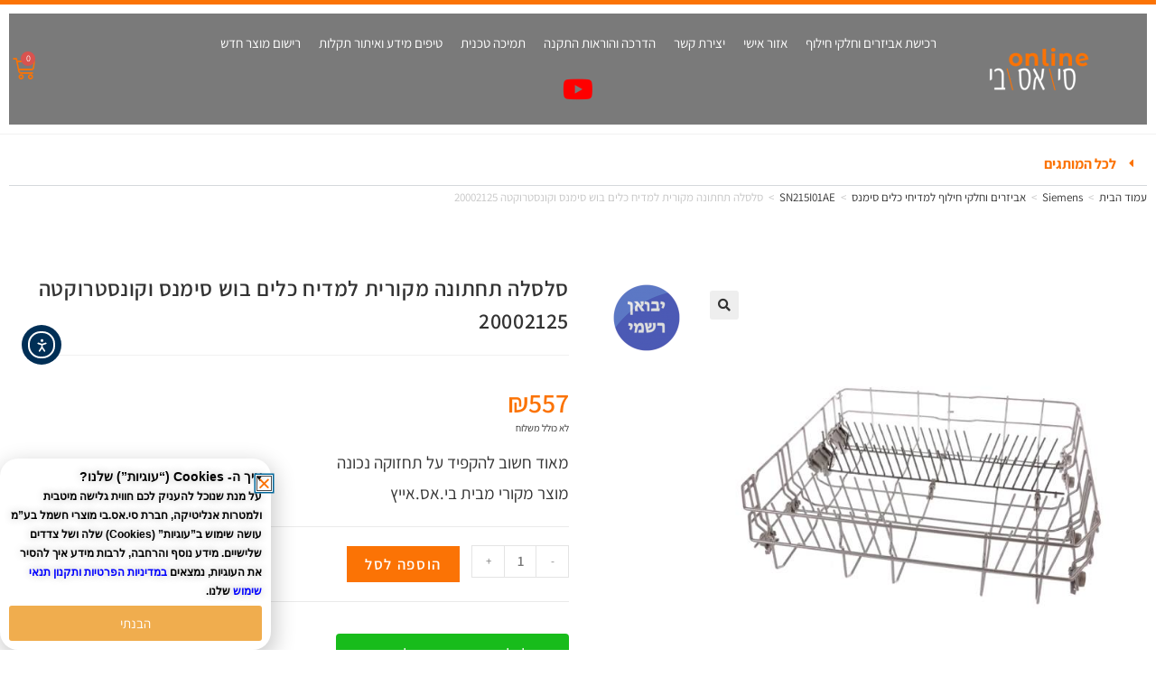

--- FILE ---
content_type: text/html; charset=UTF-8
request_url: https://csb.co.il/product/%D7%A1%D7%9C%D7%A1%D7%9C%D7%94-%D7%AA%D7%97%D7%AA%D7%95%D7%A0%D7%94-%D7%9E%D7%A7%D7%95%D7%A8%D7%99%D7%AA-%D7%9C%D7%9E%D7%93%D7%99%D7%97-%D7%9B%D7%9C%D7%99%D7%9D-%D7%A7%D7%95%D7%A0%D7%A1%D7%98%D7%A8/
body_size: 59925
content:
<!DOCTYPE html>
<html class="html" dir="rtl" lang="he-IL">
<head>
	<meta charset="UTF-8">
	<link rel="profile" href="https://gmpg.org/xfn/11">

	<meta name='robots' content='index, follow, max-image-preview:large, max-snippet:-1, max-video-preview:-1' />
<meta name="uri-translation" content="on" /><meta name="viewport" content="width=device-width, initial-scale=1"><meta property="og:title" content="סלסלה תחתונה מקורית למדיח כלים בוש סימנס וקונסטרוקטה 20002125"/>
<meta property="og:description" content="מאוד חשוב להקפיד על תחזוקה נכונה מוצר מקורי מבית בי.אס.אייץ"/>
<meta property="og:image:alt" content="סלסלה תחתונה מקורית למדיח כלים בוש וקונסטרוקטה 20002125"/>
<meta property="og:image" content="https://csb.co.il/wp-content/uploads/2024/05/18951467_20002125_def.jpg"/>
<meta property="og:image:width" content="600" />
<meta property="og:image:height" content="600" />
<meta property="og:image:type" content="image/jpeg" />
<meta property="og:type" content="article"/>
<meta property="og:article:published_time" content="2024-05-08 11:51:51"/>
<meta property="og:article:modified_time" content="2025-12-03 11:24:30"/>
<meta name="twitter:card" content="summary">
<meta name="twitter:title" content="סלסלה תחתונה מקורית למדיח כלים בוש סימנס וקונסטרוקטה 20002125"/>
<meta name="twitter:description" content="מאוד חשוב להקפיד על תחזוקה נכונה מוצר מקורי מבית בי.אס.אייץ"/>
<meta name="twitter:image" content="https://csb.co.il/wp-content/uploads/2024/05/18951467_20002125_def.jpg"/>
<meta name="twitter:image:alt" content="סלסלה תחתונה מקורית למדיח כלים בוש וקונסטרוקטה 20002125"/>
<meta name="author" content="Gili"/>

	<!-- This site is optimized with the Yoast SEO Premium plugin v26.7 (Yoast SEO v26.7) - https://yoast.com/wordpress/plugins/seo/ -->
	<title>סלסלה תחתונה מקורית למדיח כלים בוש סימנס וקונסטרוקטה 20002125 - שירות סי.אס.בי</title>
	<meta name="description" content="מאוד חשוב להקפיד על תחזוקה נכונה מוצר מקורי מבית בי.אס.אייץ" />
	<link rel="canonical" href="https://csb.co.il/product/סלסלה-תחתונה-מקורית-למדיח-כלים-קונסטר/" />
	<meta property="og:url" content="https://csb.co.il/product/סלסלה-תחתונה-מקורית-למדיח-כלים-קונסטר/" />
	<meta property="og:site_name" content="שירות סי.אס.בי" />
	<meta property="article:modified_time" content="2025-12-03T09:24:30+00:00" />
	<meta property="og:image" content="https://csb.co.il/wp-content/uploads/2024/05/18951467_20002125_def.jpg" />
	<meta property="og:image:width" content="600" />
	<meta property="og:image:height" content="600" />
	<meta property="og:image:type" content="image/jpeg" /><meta property="og:image" content="https://csb.co.il/wp-content/uploads/2024/05/צילום-מסך-2024-05-08-115046.jpg" />
	<meta property="og:image:width" content="568" />
	<meta property="og:image:height" content="372" />
	<meta property="og:image:type" content="image/jpeg" /><meta property="og:image" content="https://csb.co.il/wp-content/uploads/2024/05/18951468_20002125_2_def.jpg" />
	<meta property="og:image:width" content="600" />
	<meta property="og:image:height" content="600" />
	<meta property="og:image:type" content="image/jpeg" />
	<meta name="twitter:label1" content="מחיר" />
	<meta name="twitter:data1" content="&#8362;557" />
	<meta name="twitter:label2" content="זמינות" />
	<meta name="twitter:data2" content="נמצא במלאי" />
	<script type="application/ld+json" class="yoast-schema-graph">{"@context":"https://schema.org","@graph":[{"@type":["WebPage","ItemPage"],"@id":"https://csb.co.il/product/%d7%a1%d7%9c%d7%a1%d7%9c%d7%94-%d7%aa%d7%97%d7%aa%d7%95%d7%a0%d7%94-%d7%9e%d7%a7%d7%95%d7%a8%d7%99%d7%aa-%d7%9c%d7%9e%d7%93%d7%99%d7%97-%d7%9b%d7%9c%d7%99%d7%9d-%d7%a7%d7%95%d7%a0%d7%a1%d7%98%d7%a8/","url":"https://csb.co.il/product/%d7%a1%d7%9c%d7%a1%d7%9c%d7%94-%d7%aa%d7%97%d7%aa%d7%95%d7%a0%d7%94-%d7%9e%d7%a7%d7%95%d7%a8%d7%99%d7%aa-%d7%9c%d7%9e%d7%93%d7%99%d7%97-%d7%9b%d7%9c%d7%99%d7%9d-%d7%a7%d7%95%d7%a0%d7%a1%d7%98%d7%a8/","name":"סלסלה תחתונה מקורית למדיח כלים בוש סימנס וקונסטרוקטה 20002125 - שירות סי.אס.בי","isPartOf":{"@id":"https://csb.co.il/#website"},"primaryImageOfPage":{"@id":"https://csb.co.il/product/%d7%a1%d7%9c%d7%a1%d7%9c%d7%94-%d7%aa%d7%97%d7%aa%d7%95%d7%a0%d7%94-%d7%9e%d7%a7%d7%95%d7%a8%d7%99%d7%aa-%d7%9c%d7%9e%d7%93%d7%99%d7%97-%d7%9b%d7%9c%d7%99%d7%9d-%d7%a7%d7%95%d7%a0%d7%a1%d7%98%d7%a8/#primaryimage"},"image":{"@id":"https://csb.co.il/product/%d7%a1%d7%9c%d7%a1%d7%9c%d7%94-%d7%aa%d7%97%d7%aa%d7%95%d7%a0%d7%94-%d7%9e%d7%a7%d7%95%d7%a8%d7%99%d7%aa-%d7%9c%d7%9e%d7%93%d7%99%d7%97-%d7%9b%d7%9c%d7%99%d7%9d-%d7%a7%d7%95%d7%a0%d7%a1%d7%98%d7%a8/#primaryimage"},"thumbnailUrl":"https://csb.co.il/wp-content/uploads/2024/05/18951467_20002125_def.jpg","breadcrumb":{"@id":"https://csb.co.il/product/%d7%a1%d7%9c%d7%a1%d7%9c%d7%94-%d7%aa%d7%97%d7%aa%d7%95%d7%a0%d7%94-%d7%9e%d7%a7%d7%95%d7%a8%d7%99%d7%aa-%d7%9c%d7%9e%d7%93%d7%99%d7%97-%d7%9b%d7%9c%d7%99%d7%9d-%d7%a7%d7%95%d7%a0%d7%a1%d7%98%d7%a8/#breadcrumb"},"inLanguage":"he-IL","potentialAction":{"@type":"BuyAction","target":"https://csb.co.il/product/סלסלה-תחתונה-מקורית-למדיח-כלים-קונסטר/"}},{"@type":"ImageObject","inLanguage":"he-IL","@id":"https://csb.co.il/product/%d7%a1%d7%9c%d7%a1%d7%9c%d7%94-%d7%aa%d7%97%d7%aa%d7%95%d7%a0%d7%94-%d7%9e%d7%a7%d7%95%d7%a8%d7%99%d7%aa-%d7%9c%d7%9e%d7%93%d7%99%d7%97-%d7%9b%d7%9c%d7%99%d7%9d-%d7%a7%d7%95%d7%a0%d7%a1%d7%98%d7%a8/#primaryimage","url":"https://csb.co.il/wp-content/uploads/2024/05/18951467_20002125_def.jpg","contentUrl":"https://csb.co.il/wp-content/uploads/2024/05/18951467_20002125_def.jpg","width":600,"height":600,"caption":"סלסלה תחתונה מקורית למדיח כלים בוש וקונסטרוקטה 20002125"},{"@type":"BreadcrumbList","@id":"https://csb.co.il/product/%d7%a1%d7%9c%d7%a1%d7%9c%d7%94-%d7%aa%d7%97%d7%aa%d7%95%d7%a0%d7%94-%d7%9e%d7%a7%d7%95%d7%a8%d7%99%d7%aa-%d7%9c%d7%9e%d7%93%d7%99%d7%97-%d7%9b%d7%9c%d7%99%d7%9d-%d7%a7%d7%95%d7%a0%d7%a1%d7%98%d7%a8/#breadcrumb","itemListElement":[{"@type":"ListItem","position":1,"name":"דף הבית","item":"https://csb.co.il/"},{"@type":"ListItem","position":2,"name":"קטלוג אביזרים","item":"https://csb.co.il/%d7%a7%d7%98%d7%9c%d7%95%d7%92-%d7%90%d7%91%d7%99%d7%96%d7%a8%d7%99%d7%9d/"},{"@type":"ListItem","position":3,"name":"סלסלה תחתונה מקורית למדיח כלים בוש סימנס וקונסטרוקטה 20002125"}]},{"@type":"WebSite","@id":"https://csb.co.il/#website","url":"https://csb.co.il/","name":"שירות סי.אס.בי","description":"השירות הרשמי בישראל למוצרי החשמל מתוצרת בוש סימנס קונסטרוקטה וגגנאו","publisher":{"@id":"https://csb.co.il/#organization"},"alternateName":"CSB","potentialAction":[{"@type":"SearchAction","target":{"@type":"EntryPoint","urlTemplate":"https://csb.co.il/?s={search_term_string}"},"query-input":{"@type":"PropertyValueSpecification","valueRequired":true,"valueName":"search_term_string"}}],"inLanguage":"he-IL"},{"@type":["Organization","Place","LocalBusiness"],"@id":"https://csb.co.il/#organization","name":"סי.אס.בי השירות הרשמי בישראל למוצרי החשמל מתוצרת בוש, סימנס קונסטרוקטה וגגנאו","alternateName":"CSB - סי.אס.בי מוצר חשמל בע\"מ","url":"https://csb.co.il/","logo":{"@id":"https://csb.co.il/product/%d7%a1%d7%9c%d7%a1%d7%9c%d7%94-%d7%aa%d7%97%d7%aa%d7%95%d7%a0%d7%94-%d7%9e%d7%a7%d7%95%d7%a8%d7%99%d7%aa-%d7%9c%d7%9e%d7%93%d7%99%d7%97-%d7%9b%d7%9c%d7%99%d7%9d-%d7%a7%d7%95%d7%a0%d7%a1%d7%98%d7%a8/#local-main-organization-logo"},"image":{"@id":"https://csb.co.il/product/%d7%a1%d7%9c%d7%a1%d7%9c%d7%94-%d7%aa%d7%97%d7%aa%d7%95%d7%a0%d7%94-%d7%9e%d7%a7%d7%95%d7%a8%d7%99%d7%aa-%d7%9c%d7%9e%d7%93%d7%99%d7%97-%d7%9b%d7%9c%d7%99%d7%9d-%d7%a7%d7%95%d7%a0%d7%a1%d7%98%d7%a8/#local-main-organization-logo"},"sameAs":["https://www.facebook.com/csb.co.il","https://www.youtube.com/@csbinc/videos"],"description":"סי.אס.בי CSB השירות הרשמי בישראל למוצרי החשמל מתוצרת בוש, סימנס קונסטרוקטה וגגנאו המיובאים על ידי חברת /B/S/H. החברה מתמחה בתיקון תקלות ע\"י טכנאים מוסמכים ומכירת חלקים חלפים וחלקי חילוף למוצרי החשמל הלבנים כגון תיקון מכונות כביסה ומייבשים, תיקון מדיחים ותנורים ותיקון מקררים וחלקי חילוף למוצרים “קטנים” כגון מעבדי מזון, מיקסרים מכונות קפה וכיוצא באלו. סי.אס.בי מחזיקה מלאי שוטף של חלפים, חלקי חילוף ואביזרים מקוריים למכשירי חשמל בוש סימנס וקונסטרוקטה במעבדות שירות בפריסה ארצית על מנת לתת מענה זמין ומהיר ללקוחותינו.","legalName":"סי.אס.בי מוצרי חשמל בע\"מ","hasMerchantReturnPolicy":{"@type":"MerchantReturnPolicy","merchantReturnLink":"https://csb.co.il/cancelling-transaction/"},"address":{"@id":"https://csb.co.il/product/%d7%a1%d7%9c%d7%a1%d7%9c%d7%94-%d7%aa%d7%97%d7%aa%d7%95%d7%a0%d7%94-%d7%9e%d7%a7%d7%95%d7%a8%d7%99%d7%aa-%d7%9c%d7%9e%d7%93%d7%99%d7%97-%d7%9b%d7%9c%d7%99%d7%9d-%d7%a7%d7%95%d7%a0%d7%a1%d7%98%d7%a8/#local-main-place-address"},"telephone":["089777222","*2220"],"contactPoint":{"@type":"ContactPoint","telephone":"089777222","email":"csb-serv@csb-ltd.co.il"},"openingHoursSpecification":[{"@type":"OpeningHoursSpecification","dayOfWeek":["Sunday","Monday","Tuesday","Wednesday"],"opens":"08:00","closes":"16:00"},{"@type":"OpeningHoursSpecification","dayOfWeek":["Thursday"],"opens":"08:00","closes":"15:00"},{"@type":"OpeningHoursSpecification","dayOfWeek":["Friday","Saturday"],"opens":"00:00","closes":"00:00"}],"email":"csb-serv@csb-ltd.co.il","priceRange":"$$","currenciesAccepted":"ש\"ח"},{"@type":"PostalAddress","@id":"https://csb.co.il/product/%d7%a1%d7%9c%d7%a1%d7%9c%d7%94-%d7%aa%d7%97%d7%aa%d7%95%d7%a0%d7%94-%d7%9e%d7%a7%d7%95%d7%a8%d7%99%d7%aa-%d7%9c%d7%9e%d7%93%d7%99%d7%97-%d7%9b%d7%9c%d7%99%d7%9d-%d7%a7%d7%95%d7%a0%d7%a1%d7%98%d7%a8/#local-main-place-address","streetAddress":"רח' הצורפים 3","addressLocality":"לוד","postalCode":"7129801","addressRegion":"ישראל","addressCountry":"IL"},{"@type":"ImageObject","inLanguage":"he-IL","@id":"https://csb.co.il/product/%d7%a1%d7%9c%d7%a1%d7%9c%d7%94-%d7%aa%d7%97%d7%aa%d7%95%d7%a0%d7%94-%d7%9e%d7%a7%d7%95%d7%a8%d7%99%d7%aa-%d7%9c%d7%9e%d7%93%d7%99%d7%97-%d7%9b%d7%9c%d7%99%d7%9d-%d7%a7%d7%95%d7%a0%d7%a1%d7%98%d7%a8/#local-main-organization-logo","url":"https://csb.co.il/wp-content/uploads/2024/02/לוגו-שרות-סי-אס-בי-עם-מוצרי-BSH-1-svg3.jpg","contentUrl":"https://csb.co.il/wp-content/uploads/2024/02/לוגו-שרות-סי-אס-בי-עם-מוצרי-BSH-1-svg3.jpg","width":696,"height":696,"caption":"סי.אס.בי השירות הרשמי בישראל למוצרי החשמל מתוצרת בוש, סימנס קונסטרוקטה וגגנאו"}]}</script>
	<meta property="product:price:amount" content="557" />
	<meta property="product:price:currency" content="ILS" />
	<meta property="og:availability" content="instock" />
	<meta property="product:availability" content="instock" />
	<meta property="product:retailer_item_id" content="20002125" />
	<meta property="product:condition" content="new" />
	<meta name="geo.placename" content="לוד" />
	<meta name="geo.region" content="ישראל" />
	<!-- / Yoast SEO Premium plugin. -->


<link rel='dns-prefetch' href='//cdn.elementor.com' />
<link rel='dns-prefetch' href='//www.googletagmanager.com' />
<link rel="alternate" type="application/rss+xml" title="שירות סי.אס.בי &laquo; פיד‏" href="https://csb.co.il/feed/" />
<link rel="alternate" type="application/rss+xml" title="שירות סי.אס.בי &laquo; פיד תגובות‏" href="https://csb.co.il/comments/feed/" />
<link rel="alternate" title="oEmbed (JSON)" type="application/json+oembed" href="https://csb.co.il/wp-json/oembed/1.0/embed?url=https%3A%2F%2Fcsb.co.il%2Fproduct%2F%25d7%25a1%25d7%259c%25d7%25a1%25d7%259c%25d7%2594-%25d7%25aa%25d7%2597%25d7%25aa%25d7%2595%25d7%25a0%25d7%2594-%25d7%259e%25d7%25a7%25d7%2595%25d7%25a8%25d7%2599%25d7%25aa-%25d7%259c%25d7%259e%25d7%2593%25d7%2599%25d7%2597-%25d7%259b%25d7%259c%25d7%2599%25d7%259d-%25d7%25a7%25d7%2595%25d7%25a0%25d7%25a1%25d7%2598%25d7%25a8%2F" />
<link rel="alternate" title="oEmbed (XML)" type="text/xml+oembed" href="https://csb.co.il/wp-json/oembed/1.0/embed?url=https%3A%2F%2Fcsb.co.il%2Fproduct%2F%25d7%25a1%25d7%259c%25d7%25a1%25d7%259c%25d7%2594-%25d7%25aa%25d7%2597%25d7%25aa%25d7%2595%25d7%25a0%25d7%2594-%25d7%259e%25d7%25a7%25d7%2595%25d7%25a8%25d7%2599%25d7%25aa-%25d7%259c%25d7%259e%25d7%2593%25d7%2599%25d7%2597-%25d7%259b%25d7%259c%25d7%2599%25d7%259d-%25d7%25a7%25d7%2595%25d7%25a0%25d7%25a1%25d7%2598%25d7%25a8%2F&#038;format=xml" />
<style id='wp-img-auto-sizes-contain-inline-css'>
img:is([sizes=auto i],[sizes^="auto," i]){contain-intrinsic-size:3000px 1500px}
/*# sourceURL=wp-img-auto-sizes-contain-inline-css */
</style>
<style id='wp-emoji-styles-inline-css'>

	img.wp-smiley, img.emoji {
		display: inline !important;
		border: none !important;
		box-shadow: none !important;
		height: 1em !important;
		width: 1em !important;
		margin: 0 0.07em !important;
		vertical-align: -0.1em !important;
		background: none !important;
		padding: 0 !important;
	}
/*# sourceURL=wp-emoji-styles-inline-css */
</style>
<link rel='stylesheet' id='wp-block-library-rtl-css' href='https://csb.co.il/wp-includes/css/dist/block-library/style-rtl.min.css?ver=6.9' media='all' />
<link rel='stylesheet' id='wc-blocks-style-rtl-css' href='https://csb.co.il/wp-content/plugins/woocommerce/assets/client/blocks/wc-blocks-rtl.css?ver=wc-10.4.3' media='all' />
<style id='global-styles-inline-css'>
:root{--wp--preset--aspect-ratio--square: 1;--wp--preset--aspect-ratio--4-3: 4/3;--wp--preset--aspect-ratio--3-4: 3/4;--wp--preset--aspect-ratio--3-2: 3/2;--wp--preset--aspect-ratio--2-3: 2/3;--wp--preset--aspect-ratio--16-9: 16/9;--wp--preset--aspect-ratio--9-16: 9/16;--wp--preset--color--black: #000000;--wp--preset--color--cyan-bluish-gray: #abb8c3;--wp--preset--color--white: #ffffff;--wp--preset--color--pale-pink: #f78da7;--wp--preset--color--vivid-red: #cf2e2e;--wp--preset--color--luminous-vivid-orange: #ff6900;--wp--preset--color--luminous-vivid-amber: #fcb900;--wp--preset--color--light-green-cyan: #7bdcb5;--wp--preset--color--vivid-green-cyan: #00d084;--wp--preset--color--pale-cyan-blue: #8ed1fc;--wp--preset--color--vivid-cyan-blue: #0693e3;--wp--preset--color--vivid-purple: #9b51e0;--wp--preset--gradient--vivid-cyan-blue-to-vivid-purple: linear-gradient(135deg,rgb(6,147,227) 0%,rgb(155,81,224) 100%);--wp--preset--gradient--light-green-cyan-to-vivid-green-cyan: linear-gradient(135deg,rgb(122,220,180) 0%,rgb(0,208,130) 100%);--wp--preset--gradient--luminous-vivid-amber-to-luminous-vivid-orange: linear-gradient(135deg,rgb(252,185,0) 0%,rgb(255,105,0) 100%);--wp--preset--gradient--luminous-vivid-orange-to-vivid-red: linear-gradient(135deg,rgb(255,105,0) 0%,rgb(207,46,46) 100%);--wp--preset--gradient--very-light-gray-to-cyan-bluish-gray: linear-gradient(135deg,rgb(238,238,238) 0%,rgb(169,184,195) 100%);--wp--preset--gradient--cool-to-warm-spectrum: linear-gradient(135deg,rgb(74,234,220) 0%,rgb(151,120,209) 20%,rgb(207,42,186) 40%,rgb(238,44,130) 60%,rgb(251,105,98) 80%,rgb(254,248,76) 100%);--wp--preset--gradient--blush-light-purple: linear-gradient(135deg,rgb(255,206,236) 0%,rgb(152,150,240) 100%);--wp--preset--gradient--blush-bordeaux: linear-gradient(135deg,rgb(254,205,165) 0%,rgb(254,45,45) 50%,rgb(107,0,62) 100%);--wp--preset--gradient--luminous-dusk: linear-gradient(135deg,rgb(255,203,112) 0%,rgb(199,81,192) 50%,rgb(65,88,208) 100%);--wp--preset--gradient--pale-ocean: linear-gradient(135deg,rgb(255,245,203) 0%,rgb(182,227,212) 50%,rgb(51,167,181) 100%);--wp--preset--gradient--electric-grass: linear-gradient(135deg,rgb(202,248,128) 0%,rgb(113,206,126) 100%);--wp--preset--gradient--midnight: linear-gradient(135deg,rgb(2,3,129) 0%,rgb(40,116,252) 100%);--wp--preset--font-size--small: 13px;--wp--preset--font-size--medium: 20px;--wp--preset--font-size--large: 36px;--wp--preset--font-size--x-large: 42px;--wp--preset--spacing--20: 0.44rem;--wp--preset--spacing--30: 0.67rem;--wp--preset--spacing--40: 1rem;--wp--preset--spacing--50: 1.5rem;--wp--preset--spacing--60: 2.25rem;--wp--preset--spacing--70: 3.38rem;--wp--preset--spacing--80: 5.06rem;--wp--preset--shadow--natural: 6px 6px 9px rgba(0, 0, 0, 0.2);--wp--preset--shadow--deep: 12px 12px 50px rgba(0, 0, 0, 0.4);--wp--preset--shadow--sharp: 6px 6px 0px rgba(0, 0, 0, 0.2);--wp--preset--shadow--outlined: 6px 6px 0px -3px rgb(255, 255, 255), 6px 6px rgb(0, 0, 0);--wp--preset--shadow--crisp: 6px 6px 0px rgb(0, 0, 0);}:where(.is-layout-flex){gap: 0.5em;}:where(.is-layout-grid){gap: 0.5em;}body .is-layout-flex{display: flex;}.is-layout-flex{flex-wrap: wrap;align-items: center;}.is-layout-flex > :is(*, div){margin: 0;}body .is-layout-grid{display: grid;}.is-layout-grid > :is(*, div){margin: 0;}:where(.wp-block-columns.is-layout-flex){gap: 2em;}:where(.wp-block-columns.is-layout-grid){gap: 2em;}:where(.wp-block-post-template.is-layout-flex){gap: 1.25em;}:where(.wp-block-post-template.is-layout-grid){gap: 1.25em;}.has-black-color{color: var(--wp--preset--color--black) !important;}.has-cyan-bluish-gray-color{color: var(--wp--preset--color--cyan-bluish-gray) !important;}.has-white-color{color: var(--wp--preset--color--white) !important;}.has-pale-pink-color{color: var(--wp--preset--color--pale-pink) !important;}.has-vivid-red-color{color: var(--wp--preset--color--vivid-red) !important;}.has-luminous-vivid-orange-color{color: var(--wp--preset--color--luminous-vivid-orange) !important;}.has-luminous-vivid-amber-color{color: var(--wp--preset--color--luminous-vivid-amber) !important;}.has-light-green-cyan-color{color: var(--wp--preset--color--light-green-cyan) !important;}.has-vivid-green-cyan-color{color: var(--wp--preset--color--vivid-green-cyan) !important;}.has-pale-cyan-blue-color{color: var(--wp--preset--color--pale-cyan-blue) !important;}.has-vivid-cyan-blue-color{color: var(--wp--preset--color--vivid-cyan-blue) !important;}.has-vivid-purple-color{color: var(--wp--preset--color--vivid-purple) !important;}.has-black-background-color{background-color: var(--wp--preset--color--black) !important;}.has-cyan-bluish-gray-background-color{background-color: var(--wp--preset--color--cyan-bluish-gray) !important;}.has-white-background-color{background-color: var(--wp--preset--color--white) !important;}.has-pale-pink-background-color{background-color: var(--wp--preset--color--pale-pink) !important;}.has-vivid-red-background-color{background-color: var(--wp--preset--color--vivid-red) !important;}.has-luminous-vivid-orange-background-color{background-color: var(--wp--preset--color--luminous-vivid-orange) !important;}.has-luminous-vivid-amber-background-color{background-color: var(--wp--preset--color--luminous-vivid-amber) !important;}.has-light-green-cyan-background-color{background-color: var(--wp--preset--color--light-green-cyan) !important;}.has-vivid-green-cyan-background-color{background-color: var(--wp--preset--color--vivid-green-cyan) !important;}.has-pale-cyan-blue-background-color{background-color: var(--wp--preset--color--pale-cyan-blue) !important;}.has-vivid-cyan-blue-background-color{background-color: var(--wp--preset--color--vivid-cyan-blue) !important;}.has-vivid-purple-background-color{background-color: var(--wp--preset--color--vivid-purple) !important;}.has-black-border-color{border-color: var(--wp--preset--color--black) !important;}.has-cyan-bluish-gray-border-color{border-color: var(--wp--preset--color--cyan-bluish-gray) !important;}.has-white-border-color{border-color: var(--wp--preset--color--white) !important;}.has-pale-pink-border-color{border-color: var(--wp--preset--color--pale-pink) !important;}.has-vivid-red-border-color{border-color: var(--wp--preset--color--vivid-red) !important;}.has-luminous-vivid-orange-border-color{border-color: var(--wp--preset--color--luminous-vivid-orange) !important;}.has-luminous-vivid-amber-border-color{border-color: var(--wp--preset--color--luminous-vivid-amber) !important;}.has-light-green-cyan-border-color{border-color: var(--wp--preset--color--light-green-cyan) !important;}.has-vivid-green-cyan-border-color{border-color: var(--wp--preset--color--vivid-green-cyan) !important;}.has-pale-cyan-blue-border-color{border-color: var(--wp--preset--color--pale-cyan-blue) !important;}.has-vivid-cyan-blue-border-color{border-color: var(--wp--preset--color--vivid-cyan-blue) !important;}.has-vivid-purple-border-color{border-color: var(--wp--preset--color--vivid-purple) !important;}.has-vivid-cyan-blue-to-vivid-purple-gradient-background{background: var(--wp--preset--gradient--vivid-cyan-blue-to-vivid-purple) !important;}.has-light-green-cyan-to-vivid-green-cyan-gradient-background{background: var(--wp--preset--gradient--light-green-cyan-to-vivid-green-cyan) !important;}.has-luminous-vivid-amber-to-luminous-vivid-orange-gradient-background{background: var(--wp--preset--gradient--luminous-vivid-amber-to-luminous-vivid-orange) !important;}.has-luminous-vivid-orange-to-vivid-red-gradient-background{background: var(--wp--preset--gradient--luminous-vivid-orange-to-vivid-red) !important;}.has-very-light-gray-to-cyan-bluish-gray-gradient-background{background: var(--wp--preset--gradient--very-light-gray-to-cyan-bluish-gray) !important;}.has-cool-to-warm-spectrum-gradient-background{background: var(--wp--preset--gradient--cool-to-warm-spectrum) !important;}.has-blush-light-purple-gradient-background{background: var(--wp--preset--gradient--blush-light-purple) !important;}.has-blush-bordeaux-gradient-background{background: var(--wp--preset--gradient--blush-bordeaux) !important;}.has-luminous-dusk-gradient-background{background: var(--wp--preset--gradient--luminous-dusk) !important;}.has-pale-ocean-gradient-background{background: var(--wp--preset--gradient--pale-ocean) !important;}.has-electric-grass-gradient-background{background: var(--wp--preset--gradient--electric-grass) !important;}.has-midnight-gradient-background{background: var(--wp--preset--gradient--midnight) !important;}.has-small-font-size{font-size: var(--wp--preset--font-size--small) !important;}.has-medium-font-size{font-size: var(--wp--preset--font-size--medium) !important;}.has-large-font-size{font-size: var(--wp--preset--font-size--large) !important;}.has-x-large-font-size{font-size: var(--wp--preset--font-size--x-large) !important;}
/*# sourceURL=global-styles-inline-css */
</style>

<style id='classic-theme-styles-inline-css'>
/*! This file is auto-generated */
.wp-block-button__link{color:#fff;background-color:#32373c;border-radius:9999px;box-shadow:none;text-decoration:none;padding:calc(.667em + 2px) calc(1.333em + 2px);font-size:1.125em}.wp-block-file__button{background:#32373c;color:#fff;text-decoration:none}
/*# sourceURL=/wp-includes/css/classic-themes.min.css */
</style>
<link rel='stylesheet' id='google_business_reviews_rating_wp_css-css' href='https://csb.co.il/wp-content/plugins/g-business-reviews-rating/wp/css/css.css?ver=6.9' media='all' />
<link rel='stylesheet' id='mcc-frontend-css' href='https://csb.co.il/wp-content/plugins/model-compatibility-checker-main/assets/css/frontend.css?ver=1.0.0' media='all' />
<link rel='stylesheet' id='wpos-slick-style-css' href='https://csb.co.il/wp-content/plugins/post-category-image-with-grid-and-slider/assets/css/slick.css?ver=1.5.3' media='all' />
<link rel='stylesheet' id='pciwgas-publlic-style-css' href='https://csb.co.il/wp-content/plugins/post-category-image-with-grid-and-slider/assets/css/pciwgas-public.css?ver=1.5.3' media='all' />
<link rel='stylesheet' id='photoswipe-css' href='https://csb.co.il/wp-content/plugins/woocommerce/assets/css/photoswipe/photoswipe.min.css?ver=10.4.3' media='all' />
<link rel='stylesheet' id='photoswipe-default-skin-css' href='https://csb.co.il/wp-content/plugins/woocommerce/assets/css/photoswipe/default-skin/default-skin.min.css?ver=10.4.3' media='all' />
<style id='woocommerce-inline-inline-css'>
.woocommerce form .form-row .required { visibility: visible; }
/*# sourceURL=woocommerce-inline-inline-css */
</style>
<link rel='stylesheet' id='ea11y-widget-fonts-css' href='https://csb.co.il/wp-content/plugins/pojo-accessibility/assets/build/fonts.css?ver=3.9.1' media='all' />
<link rel='stylesheet' id='ea11y-skip-link-css' href='https://csb.co.il/wp-content/plugins/pojo-accessibility/assets/build/skip-link.css?ver=3.9.1' media='all' />
<link rel='stylesheet' id='select2-css' href='https://csb.co.il/wp-content/plugins/woocommerce/assets/css/select2.css?ver=10.4.3' media='all' />
<link rel='stylesheet' id='wc-category-select-css' href='https://csb.co.il/wp-content/plugins/xi-Woocommerce-Category-Select/assets/css/style.css?ver=1.0' media='all' />
<link rel='stylesheet' id='xi-woo-search-frontend-css' href='https://csb.co.il/wp-content/plugins/xi-woo-search/assets/css/frontend.css?ver=1.0.0' media='all' />
<link rel='stylesheet' id='oceanwp-style-css' href='https://csb.co.il/wp-content/themes/oceanwp/assets/css/style.min.css?ver=1.2.1' media='all' />
<link rel='stylesheet' id='child-style-css' href='https://csb.co.il/wp-content/themes/csb_2022/style.css?ver=6.9' media='all' />
<link rel='stylesheet' id='oceanwp-woo-mini-cart-css' href='https://csb.co.il/wp-content/themes/oceanwp/assets/css/woo/woo-mini-cart.min.css?ver=6.9' media='all' />
<link rel='stylesheet' id='oceanwp-woo-mini-cart-rtl-css' href='https://csb.co.il/wp-content/themes/oceanwp/assets/css/woo/woo-mini-cart-rtl.css?ver=6.9' media='all' />
<link rel='stylesheet' id='font-awesome-css' href='https://csb.co.il/wp-content/themes/oceanwp/assets/fonts/fontawesome/css/all.min.css?ver=6.7.2' media='all' />
<link rel='stylesheet' id='simple-line-icons-css' href='https://csb.co.il/wp-content/themes/oceanwp/assets/css/third/simple-line-icons.min.css?ver=2.4.0' media='all' />
<link rel='stylesheet' id='e-sticky-css' href='https://csb.co.il/wp-content/plugins/elementor-pro/assets/css/modules/sticky.min.css?ver=3.32.1' media='all' />
<link rel='stylesheet' id='elementor-frontend-css' href='https://csb.co.il/wp-content/plugins/elementor/assets/css/frontend-rtl.min.css?ver=3.30.0' media='all' />
<link rel='stylesheet' id='widget-image-css' href='https://csb.co.il/wp-content/plugins/elementor/assets/css/widget-image-rtl.min.css?ver=3.30.0' media='all' />
<link rel='stylesheet' id='widget-nav-menu-css' href='https://csb.co.il/wp-content/plugins/elementor-pro/assets/css/widget-nav-menu-rtl.min.css?ver=3.32.1' media='all' />
<link rel='stylesheet' id='widget-woocommerce-menu-cart-css' href='https://csb.co.il/wp-content/plugins/elementor-pro/assets/css/widget-woocommerce-menu-cart-rtl.min.css?ver=3.32.1' media='all' />
<link rel='stylesheet' id='swiper-css' href='https://csb.co.il/wp-content/plugins/elementor/assets/lib/swiper/v8/css/swiper.min.css?ver=8.4.5' media='all' />
<link rel='stylesheet' id='e-swiper-css' href='https://csb.co.il/wp-content/plugins/elementor/assets/css/conditionals/e-swiper.min.css?ver=3.30.0' media='all' />
<link rel='stylesheet' id='widget-heading-css' href='https://csb.co.il/wp-content/plugins/elementor/assets/css/widget-heading-rtl.min.css?ver=3.30.0' media='all' />
<link rel='stylesheet' id='widget-toggle-css' href='https://csb.co.il/wp-content/plugins/elementor/assets/css/widget-toggle-rtl.min.css?ver=3.30.0' media='all' />
<link rel='stylesheet' id='widget-woocommerce-product-images-css' href='https://csb.co.il/wp-content/plugins/elementor-pro/assets/css/widget-woocommerce-product-images-rtl.min.css?ver=3.32.1' media='all' />
<link rel='stylesheet' id='widget-woocommerce-product-price-css' href='https://csb.co.il/wp-content/plugins/elementor-pro/assets/css/widget-woocommerce-product-price-rtl.min.css?ver=3.32.1' media='all' />
<link rel='stylesheet' id='widget-woocommerce-product-add-to-cart-css' href='https://csb.co.il/wp-content/plugins/elementor-pro/assets/css/widget-woocommerce-product-add-to-cart-rtl.min.css?ver=3.32.1' media='all' />
<link rel='stylesheet' id='widget-woocommerce-product-meta-css' href='https://csb.co.il/wp-content/plugins/elementor-pro/assets/css/widget-woocommerce-product-meta-rtl.min.css?ver=3.32.1' media='all' />
<link rel='stylesheet' id='widget-woocommerce-product-data-tabs-css' href='https://csb.co.il/wp-content/plugins/elementor-pro/assets/css/widget-woocommerce-product-data-tabs-rtl.min.css?ver=3.32.1' media='all' />
<link rel='stylesheet' id='widget-divider-css' href='https://csb.co.il/wp-content/plugins/elementor/assets/css/widget-divider-rtl.min.css?ver=3.30.0' media='all' />
<link rel='stylesheet' id='widget-woocommerce-products-css' href='https://csb.co.il/wp-content/plugins/elementor-pro/assets/css/widget-woocommerce-products-rtl.min.css?ver=3.32.1' media='all' />
<link rel='stylesheet' id='e-animation-fadeInDown-css' href='https://csb.co.il/wp-content/plugins/elementor/assets/lib/animations/styles/fadeInDown.min.css?ver=3.30.0' media='all' />
<link rel='stylesheet' id='e-animation-fadeIn-css' href='https://csb.co.il/wp-content/plugins/elementor/assets/lib/animations/styles/fadeIn.min.css?ver=3.30.0' media='all' />
<link rel='stylesheet' id='e-popup-css' href='https://csb.co.il/wp-content/plugins/elementor-pro/assets/css/conditionals/popup.min.css?ver=3.32.1' media='all' />
<link rel='stylesheet' id='elementor-icons-css' href='https://csb.co.il/wp-content/plugins/elementor/assets/lib/eicons/css/elementor-icons.min.css?ver=5.43.0' media='all' />
<link rel='stylesheet' id='elementor-post-3944-css' href='https://csb.co.il/wp-content/uploads/elementor/css/post-3944.css?ver=1759139676' media='all' />
<link rel='stylesheet' id='font-awesome-5-all-css' href='https://csb.co.il/wp-content/plugins/elementor/assets/lib/font-awesome/css/all.min.css?ver=3.30.0' media='all' />
<link rel='stylesheet' id='font-awesome-4-shim-css' href='https://csb.co.il/wp-content/plugins/elementor/assets/lib/font-awesome/css/v4-shims.min.css?ver=3.30.0' media='all' />
<link rel='stylesheet' id='elementor-post-13058-css' href='https://csb.co.il/wp-content/uploads/elementor/css/post-13058.css?ver=1759139676' media='all' />
<link rel='stylesheet' id='elementor-post-13073-css' href='https://csb.co.il/wp-content/uploads/elementor/css/post-13073.css?ver=1759139676' media='all' />
<link rel='stylesheet' id='elementor-post-4613-css' href='https://csb.co.il/wp-content/uploads/elementor/css/post-4613.css?ver=1766392651' media='all' />
<link rel='stylesheet' id='elementor-post-49913-css' href='https://csb.co.il/wp-content/uploads/elementor/css/post-49913.css?ver=1767109137' media='all' />
<link rel='stylesheet' id='elementor-post-43329-css' href='https://csb.co.il/wp-content/uploads/elementor/css/post-43329.css?ver=1767785547' media='all' />
<link rel='stylesheet' id='tablepress-default-css' href='https://csb.co.il/wp-content/plugins/tablepress/css/build/default-rtl.css?ver=3.2.6' media='all' />
<link rel='stylesheet' id='cuw_template-css' href='https://csb.co.il/wp-content/plugins/checkout-upsell-woocommerce/assets/css/template.css?ver=2.1.4' media='all' />
<link rel='stylesheet' id='cuw_frontend-css' href='https://csb.co.il/wp-content/plugins/checkout-upsell-woocommerce/assets/css/frontend.css?ver=2.1.4' media='all' />
<link rel='stylesheet' id='oceanwp-woocommerce-css' href='https://csb.co.il/wp-content/themes/oceanwp/assets/css/woo/woocommerce.min.css?ver=6.9' media='all' />
<link rel='stylesheet' id='oceanwp-woo-star-font-css' href='https://csb.co.il/wp-content/themes/oceanwp/assets/css/woo/woo-star-font.min.css?ver=6.9' media='all' />
<link rel='stylesheet' id='oceanwp-woocommerce-rtl-css' href='https://csb.co.il/wp-content/themes/oceanwp/assets/css/woo/woocommerce-rtl.css?ver=6.9' media='all' />
<link rel='stylesheet' id='elementor-gf-local-assistant-css' href='https://csb.co.il/wp-content/uploads/elementor/google-fonts/css/assistant.css?ver=1742628240' media='all' />
<link rel='stylesheet' id='elementor-icons-shared-0-css' href='https://csb.co.il/wp-content/plugins/elementor/assets/lib/font-awesome/css/fontawesome.min.css?ver=5.15.3' media='all' />
<link rel='stylesheet' id='elementor-icons-fa-solid-css' href='https://csb.co.il/wp-content/plugins/elementor/assets/lib/font-awesome/css/solid.min.css?ver=5.15.3' media='all' />
<script src="https://csb.co.il/wp-includes/js/jquery/jquery.min.js?ver=3.7.1" id="jquery-core-js"></script>
<script src="https://csb.co.il/wp-includes/js/jquery/jquery-migrate.min.js?ver=3.4.1" id="jquery-migrate-js"></script>
<script id="jquery-js-after">
if (typeof (window.wpfReadyList) == "undefined") {
			var v = jQuery.fn.jquery;
			if (v && parseInt(v) >= 3 && window.self === window.top) {
				var readyList=[];
				window.originalReadyMethod = jQuery.fn.ready;
				jQuery.fn.ready = function(){
					if(arguments.length && arguments.length > 0 && typeof arguments[0] === "function") {
						readyList.push({"c": this, "a": arguments});
					}
					return window.originalReadyMethod.apply( this, arguments );
				};
				window.wpfReadyList = readyList;
			}}
//# sourceURL=jquery-js-after
</script>
<script src="https://csb.co.il/wp-content/plugins/g-business-reviews-rating/wp/js/js.js?ver=6.9" id="google_business_reviews_rating_wp_js-js"></script>
<script src="https://csb.co.il/wp-content/plugins/woocommerce/assets/js/jquery-blockui/jquery.blockUI.min.js?ver=2.7.0-wc.10.4.3" id="wc-jquery-blockui-js" data-wp-strategy="defer"></script>
<script id="wc-add-to-cart-js-extra">
var wc_add_to_cart_params = {"ajax_url":"/wp-admin/admin-ajax.php","wc_ajax_url":"/?wc-ajax=%%endpoint%%","i18n_view_cart":"\u05de\u05e2\u05d1\u05e8 \u05dc\u05e1\u05dc \u05d4\u05e7\u05e0\u05d9\u05d5\u05ea","cart_url":"https://csb.co.il/cart/","is_cart":"","cart_redirect_after_add":"no","gt_translate_keys":["i18n_view_cart",{"key":"cart_url","format":"url"}]};
//# sourceURL=wc-add-to-cart-js-extra
</script>
<script src="https://csb.co.il/wp-content/plugins/woocommerce/assets/js/frontend/add-to-cart.min.js?ver=10.4.3" id="wc-add-to-cart-js" defer data-wp-strategy="defer"></script>
<script src="https://csb.co.il/wp-content/plugins/woocommerce/assets/js/zoom/jquery.zoom.min.js?ver=1.7.21-wc.10.4.3" id="wc-zoom-js" defer data-wp-strategy="defer"></script>
<script src="https://csb.co.il/wp-content/plugins/woocommerce/assets/js/flexslider/jquery.flexslider.min.js?ver=2.7.2-wc.10.4.3" id="wc-flexslider-js" defer data-wp-strategy="defer"></script>
<script src="https://csb.co.il/wp-content/plugins/woocommerce/assets/js/photoswipe/photoswipe.min.js?ver=4.1.1-wc.10.4.3" id="wc-photoswipe-js" defer data-wp-strategy="defer"></script>
<script src="https://csb.co.il/wp-content/plugins/woocommerce/assets/js/photoswipe/photoswipe-ui-default.min.js?ver=4.1.1-wc.10.4.3" id="wc-photoswipe-ui-default-js" defer data-wp-strategy="defer"></script>
<script id="wc-single-product-js-extra">
var wc_single_product_params = {"i18n_required_rating_text":"\u05d1\u05d7\u05e8 \u05d3\u05d9\u05e8\u05d5\u05d2","i18n_rating_options":["1 \u05de\u05ea\u05d5\u05da 5 \u05db\u05d5\u05db\u05d1\u05d9\u05dd","2 \u05de\u05ea\u05d5\u05da 5 \u05db\u05d5\u05db\u05d1\u05d9\u05dd","3 \u05de\u05ea\u05d5\u05da 5 \u05db\u05d5\u05db\u05d1\u05d9\u05dd","4 \u05de\u05ea\u05d5\u05da 5 \u05db\u05d5\u05db\u05d1\u05d9\u05dd","5 \u05de\u05ea\u05d5\u05da 5 \u05db\u05d5\u05db\u05d1\u05d9\u05dd"],"i18n_product_gallery_trigger_text":"\u05dc\u05d4\u05e6\u05d9\u05d2 \u05d0\u05ea \u05d2\u05dc\u05e8\u05d9\u05d9\u05ea \u05d4\u05ea\u05de\u05d5\u05e0\u05d5\u05ea \u05e2\u05dc \u05de\u05e1\u05da \u05de\u05dc\u05d0","review_rating_required":"yes","flexslider":{"rtl":true,"animation":"slide","smoothHeight":true,"directionNav":false,"controlNav":"thumbnails","slideshow":false,"animationSpeed":500,"animationLoop":false,"allowOneSlide":false},"zoom_enabled":"1","zoom_options":[],"photoswipe_enabled":"1","photoswipe_options":{"shareEl":false,"closeOnScroll":false,"history":false,"hideAnimationDuration":0,"showAnimationDuration":0},"flexslider_enabled":"1","gt_translate_keys":["i18n_required_rating_text"]};
//# sourceURL=wc-single-product-js-extra
</script>
<script src="https://csb.co.il/wp-content/plugins/woocommerce/assets/js/frontend/single-product.min.js?ver=10.4.3" id="wc-single-product-js" defer data-wp-strategy="defer"></script>
<script src="https://csb.co.il/wp-content/plugins/woocommerce/assets/js/js-cookie/js.cookie.min.js?ver=2.1.4-wc.10.4.3" id="wc-js-cookie-js" data-wp-strategy="defer"></script>
<script src="https://csb.co.il/wp-content/plugins/elementor/assets/lib/font-awesome/js/v4-shims.min.js?ver=3.30.0" id="font-awesome-4-shim-js"></script>
<script id="cuw_template-js-extra">
var cuw_template = {"data":{"woocommerce":{"price":{"format":"%1$s%2$s","symbol":"\u20aa","decimals":0,"decimal_separator":".","thousand_separator":","}}},"i18n":{"add_to_cart":{"text":"\u05d4\u05d5\u05e1\u05e3 \u05dc\u05e2\u05d2\u05dc\u05d4","items":"items","all_items":"\u05db\u05dc \u05d4\u05e4\u05e8\u05d9\u05d8\u05d9\u05dd","selected_items":"selected items","number_to_text":{"1":"one","2":"\u05d0\u05ea \u05e9\u05e0\u05d9 \u05d4\u05de\u05d5\u05e6\u05e8\u05d9\u05dd","3":"\u05d0\u05ea \u05e9\u05dc\u05d5\u05e9\u05ea \u05d4\u05de\u05d5\u05e6\u05e8\u05d9\u05dd","4":"all four","5":"all five"}},"free":"Free"},"is_rtl":"1"};
//# sourceURL=cuw_template-js-extra
</script>
<script src="https://csb.co.il/wp-content/plugins/checkout-upsell-woocommerce/assets/js/template.js?ver=2.1.4" id="cuw_template-js"></script>
<script id="cuw_frontend-js-extra">
var cuw_frontend = {"ajax_url":"https://csb.co.il/wp-admin/admin-ajax.php","ajax_nonce":"8aaf62a1de","is_cart":"","is_checkout":"","has_cart_block":"","has_checkout_block":"","dynamic_offer_display_enabled":""};
//# sourceURL=cuw_frontend-js-extra
</script>
<script src="https://csb.co.il/wp-content/plugins/checkout-upsell-woocommerce/assets/js/frontend.js?ver=2.1.4" id="cuw_frontend-js"></script>
<script src="https://csb.co.il/wp-content/plugins/woo-pelecard-gateway/assets/js/checkout.min.js?ver=1.0.0" id="wppc-checkout-js"></script>

<!-- Google tag (gtag.js) snippet added by Site Kit -->
<!-- Google Analytics snippet added by Site Kit -->
<script src="https://www.googletagmanager.com/gtag/js?id=GT-MQDTZDXB" id="google_gtagjs-js" async></script>
<script id="google_gtagjs-js-after">
window.dataLayer = window.dataLayer || [];function gtag(){dataLayer.push(arguments);}
gtag("set","linker",{"domains":["csb.co.il"]});
gtag("js", new Date());
gtag("set", "developer_id.dZTNiMT", true);
gtag("config", "GT-MQDTZDXB", {"googlesitekit_post_type":"product"});
 window._googlesitekit = window._googlesitekit || {}; window._googlesitekit.throttledEvents = []; window._googlesitekit.gtagEvent = (name, data) => { var key = JSON.stringify( { name, data } ); if ( !! window._googlesitekit.throttledEvents[ key ] ) { return; } window._googlesitekit.throttledEvents[ key ] = true; setTimeout( () => { delete window._googlesitekit.throttledEvents[ key ]; }, 5 ); gtag( "event", name, { ...data, event_source: "site-kit" } ); }; 
//# sourceURL=google_gtagjs-js-after
</script>
<script id="wc-cart-fragments-js-extra">
var wc_cart_fragments_params = {"ajax_url":"/wp-admin/admin-ajax.php","wc_ajax_url":"/?wc-ajax=%%endpoint%%","cart_hash_key":"wc_cart_hash_b0ed75f78cb4e0c4ebf30566b5c9ed4b","fragment_name":"wc_fragments_b0ed75f78cb4e0c4ebf30566b5c9ed4b","request_timeout":"5000"};
//# sourceURL=wc-cart-fragments-js-extra
</script>
<script src="https://csb.co.il/wp-content/plugins/woocommerce/assets/js/frontend/cart-fragments.min.js?ver=10.4.3" id="wc-cart-fragments-js" defer data-wp-strategy="defer"></script>
<link rel="https://api.w.org/" href="https://csb.co.il/wp-json/" /><link rel="alternate" title="JSON" type="application/json" href="https://csb.co.il/wp-json/wp/v2/product/24318" /><link rel="EditURI" type="application/rsd+xml" title="RSD" href="https://csb.co.il/xmlrpc.php?rsd" />
<meta name="generator" content="WordPress 6.9" />
<meta name="generator" content="WooCommerce 10.4.3" />
<link rel='shortlink' href='https://csb.co.il/?p=24318' />
<meta name="generator" content="Site Kit by Google 1.170.0" /><!-- Start cookieyes banner -->
 <script id="cookieyes" type="text/javascript" src="https://cdn-cookieyes.com/client_data/a2d93752b24a3828c60a3ca8/script.js"></script> <!-- End cookieyes banner -->
<!-- Global site tag (gtag.js) - Google Analytics -->
<script async src="https://www.googletagmanager.com/gtag/js?id=G-EHGFT4S3BK"></script>
<script>
  window.dataLayer = window.dataLayer || [];
  function gtag(){dataLayer.push(arguments);}
  gtag('js', new Date());

  gtag('config', 'G-EHGFT4S3BK');
</script>		<script type="text/javascript">
				(function(c,l,a,r,i,t,y){
					c[a]=c[a]||function(){(c[a].q=c[a].q||[]).push(arguments)};t=l.createElement(r);t.async=1;
					t.src="https://www.clarity.ms/tag/"+i+"?ref=wordpress";y=l.getElementsByTagName(r)[0];y.parentNode.insertBefore(t,y);
				})(window, document, "clarity", "script", "p9nis6v5mm");
		</script>
		<!-- Google site verification - Google for WooCommerce -->
<meta name="google-site-verification" content="-ZBcGFH9UYC0tXg4-U0JDT8QhIjewHFb0eeYJ37E8tY" />
	<noscript><style>.woocommerce-product-gallery{ opacity: 1 !important; }</style></noscript>
	<meta name="generator" content="Elementor 3.30.0; features: additional_custom_breakpoints; settings: css_print_method-external, google_font-enabled, font_display-auto">
<style>.recentcomments a{display:inline !important;padding:0 !important;margin:0 !important;}</style>			<style>
				.e-con.e-parent:nth-of-type(n+4):not(.e-lazyloaded):not(.e-no-lazyload),
				.e-con.e-parent:nth-of-type(n+4):not(.e-lazyloaded):not(.e-no-lazyload) * {
					background-image: none !important;
				}
				@media screen and (max-height: 1024px) {
					.e-con.e-parent:nth-of-type(n+3):not(.e-lazyloaded):not(.e-no-lazyload),
					.e-con.e-parent:nth-of-type(n+3):not(.e-lazyloaded):not(.e-no-lazyload) * {
						background-image: none !important;
					}
				}
				@media screen and (max-height: 640px) {
					.e-con.e-parent:nth-of-type(n+2):not(.e-lazyloaded):not(.e-no-lazyload),
					.e-con.e-parent:nth-of-type(n+2):not(.e-lazyloaded):not(.e-no-lazyload) * {
						background-image: none !important;
					}
				}
			</style>
			
<!-- Google Tag Manager snippet added by Site Kit -->
<script>
			( function( w, d, s, l, i ) {
				w[l] = w[l] || [];
				w[l].push( {'gtm.start': new Date().getTime(), event: 'gtm.js'} );
				var f = d.getElementsByTagName( s )[0],
					j = d.createElement( s ), dl = l != 'dataLayer' ? '&l=' + l : '';
				j.async = true;
				j.src = 'https://www.googletagmanager.com/gtm.js?id=' + i + dl;
				f.parentNode.insertBefore( j, f );
			} )( window, document, 'script', 'dataLayer', 'GTM-K4R6MNSQ' );
			
</script>

<!-- End Google Tag Manager snippet added by Site Kit -->
<link rel="icon" href="https://csb.co.il/wp-content/uploads/2021/10/cropped-fav-100x100.png" sizes="32x32" />
<link rel="icon" href="https://csb.co.il/wp-content/uploads/2021/10/cropped-fav-300x300.png" sizes="192x192" />
<link rel="apple-touch-icon" href="https://csb.co.il/wp-content/uploads/2021/10/cropped-fav-300x300.png" />
<meta name="msapplication-TileImage" content="https://csb.co.il/wp-content/uploads/2021/10/cropped-fav-300x300.png" />
<!-- OceanWP CSS -->
<style type="text/css">
/* Colors */body .theme-button,body input[type="submit"],body button[type="submit"],body button,body .button,body div.wpforms-container-full .wpforms-form input[type=submit],body div.wpforms-container-full .wpforms-form button[type=submit],body div.wpforms-container-full .wpforms-form .wpforms-page-button,.woocommerce-cart .wp-element-button,.woocommerce-checkout .wp-element-button,.wp-block-button__link{border-color:#ffffff}body .theme-button:hover,body input[type="submit"]:hover,body button[type="submit"]:hover,body button:hover,body .button:hover,body div.wpforms-container-full .wpforms-form input[type=submit]:hover,body div.wpforms-container-full .wpforms-form input[type=submit]:active,body div.wpforms-container-full .wpforms-form button[type=submit]:hover,body div.wpforms-container-full .wpforms-form button[type=submit]:active,body div.wpforms-container-full .wpforms-form .wpforms-page-button:hover,body div.wpforms-container-full .wpforms-form .wpforms-page-button:active,.woocommerce-cart .wp-element-button:hover,.woocommerce-checkout .wp-element-button:hover,.wp-block-button__link:hover{border-color:#ffffff}/* OceanWP Style Settings CSS */.theme-button,input[type="submit"],button[type="submit"],button,.button,body div.wpforms-container-full .wpforms-form input[type=submit],body div.wpforms-container-full .wpforms-form button[type=submit],body div.wpforms-container-full .wpforms-form .wpforms-page-button{border-style:solid}.theme-button,input[type="submit"],button[type="submit"],button,.button,body div.wpforms-container-full .wpforms-form input[type=submit],body div.wpforms-container-full .wpforms-form button[type=submit],body div.wpforms-container-full .wpforms-form .wpforms-page-button{border-width:1px}form input[type="text"],form input[type="password"],form input[type="email"],form input[type="url"],form input[type="date"],form input[type="month"],form input[type="time"],form input[type="datetime"],form input[type="datetime-local"],form input[type="week"],form input[type="number"],form input[type="search"],form input[type="tel"],form input[type="color"],form select,form textarea,.woocommerce .woocommerce-checkout .select2-container--default .select2-selection--single{border-style:solid}body div.wpforms-container-full .wpforms-form input[type=date],body div.wpforms-container-full .wpforms-form input[type=datetime],body div.wpforms-container-full .wpforms-form input[type=datetime-local],body div.wpforms-container-full .wpforms-form input[type=email],body div.wpforms-container-full .wpforms-form input[type=month],body div.wpforms-container-full .wpforms-form input[type=number],body div.wpforms-container-full .wpforms-form input[type=password],body div.wpforms-container-full .wpforms-form input[type=range],body div.wpforms-container-full .wpforms-form input[type=search],body div.wpforms-container-full .wpforms-form input[type=tel],body div.wpforms-container-full .wpforms-form input[type=text],body div.wpforms-container-full .wpforms-form input[type=time],body div.wpforms-container-full .wpforms-form input[type=url],body div.wpforms-container-full .wpforms-form input[type=week],body div.wpforms-container-full .wpforms-form select,body div.wpforms-container-full .wpforms-form textarea{border-style:solid}form input[type="text"],form input[type="password"],form input[type="email"],form input[type="url"],form input[type="date"],form input[type="month"],form input[type="time"],form input[type="datetime"],form input[type="datetime-local"],form input[type="week"],form input[type="number"],form input[type="search"],form input[type="tel"],form input[type="color"],form select,form textarea{border-radius:3px}body div.wpforms-container-full .wpforms-form input[type=date],body div.wpforms-container-full .wpforms-form input[type=datetime],body div.wpforms-container-full .wpforms-form input[type=datetime-local],body div.wpforms-container-full .wpforms-form input[type=email],body div.wpforms-container-full .wpforms-form input[type=month],body div.wpforms-container-full .wpforms-form input[type=number],body div.wpforms-container-full .wpforms-form input[type=password],body div.wpforms-container-full .wpforms-form input[type=range],body div.wpforms-container-full .wpforms-form input[type=search],body div.wpforms-container-full .wpforms-form input[type=tel],body div.wpforms-container-full .wpforms-form input[type=text],body div.wpforms-container-full .wpforms-form input[type=time],body div.wpforms-container-full .wpforms-form input[type=url],body div.wpforms-container-full .wpforms-form input[type=week],body div.wpforms-container-full .wpforms-form select,body div.wpforms-container-full .wpforms-form textarea{border-radius:3px}#scroll-top{bottom:55px}#scroll-top{background-color:#fb7305}#scroll-top:hover{background-color:#f9d5b1}/* Header */#site-header.has-header-media .overlay-header-media{background-color:rgba(0,0,0,0.5)}/* Blog CSS */.ocean-single-post-header ul.meta-item li a:hover{color:#333333}/* WooCommerce */.owp-floating-bar form.cart .quantity .minus:hover,.owp-floating-bar form.cart .quantity .plus:hover{color:#ffffff}#owp-checkout-timeline .timeline-step{color:#cccccc}#owp-checkout-timeline .timeline-step{border-color:#cccccc}.woocommerce span.onsale{background-color:rgba(249,149,0,0.98)}.woocommerce ul.products li.product .button:hover,.woocommerce ul.products li.product .product-inner .added_to_cart:hover,.woocommerce ul.products li.product:not(.product-category) .image-wrap .button:hover{background-color:#f9f9f9}.woocommerce ul.products li.product .button,.woocommerce ul.products li.product .product-inner .added_to_cart,.woocommerce ul.products li.product:not(.product-category) .image-wrap .button{color:#fb7305}.woocommerce ul.products li.product .button:hover,.woocommerce ul.products li.product .product-inner .added_to_cart:hover,.woocommerce ul.products li.product:not(.product-category) .image-wrap .button:hover{color:#ffffff}.woocommerce ul.products li.product .button,.woocommerce ul.products li.product .product-inner .added_to_cart,.woocommerce ul.products li.product:not(.product-category) .image-wrap .button{border-color:#ededed}.woocommerce ul.products li.product .button:hover,.woocommerce ul.products li.product .product-inner .added_to_cart:hover,.woocommerce ul.products li.product:not(.product-category) .image-wrap .button:hover{border-color:#fb7305}.woocommerce ul.products li.product .button,.woocommerce ul.products li.product .product-inner .added_to_cart{border-style:solid}.woocommerce ul.products li.product .button,.woocommerce ul.products li.product .product-inner .added_to_cart{border-width:1px}.woocommerce ul.products li.product .button,.woocommerce ul.products li.product .product-inner .added_to_cart{border-radius:20px}.woocommerce div.product div.summary button.single_add_to_cart_button{border-style:none}/* Typography */body{font-size:14px;line-height:1.8}h1,h2,h3,h4,h5,h6,.theme-heading,.widget-title,.oceanwp-widget-recent-posts-title,.comment-reply-title,.entry-title,.sidebar-box .widget-title{line-height:1.4}h1{font-size:23px;line-height:1.4}h2{font-size:20px;line-height:1.4}h3{font-size:18px;line-height:1.4}h4{font-size:17px;line-height:1.4}h5{font-size:14px;line-height:1.4}h6{font-size:15px;line-height:1.4}.page-header .page-header-title,.page-header.background-image-page-header .page-header-title{font-size:32px;line-height:1.4}.page-header .page-subheading{font-size:15px;line-height:1.8}.site-breadcrumbs,.site-breadcrumbs a{font-size:13px;line-height:1.4}#top-bar-content,#top-bar-social-alt{font-size:12px;line-height:1.8}#site-logo a.site-logo-text{font-size:24px;line-height:1.8}.dropdown-menu ul li a.menu-link,#site-header.full_screen-header .fs-dropdown-menu ul.sub-menu li a{font-size:12px;line-height:1.2;letter-spacing:.6px}.sidr-class-dropdown-menu li a,a.sidr-class-toggle-sidr-close,#mobile-dropdown ul li a,body #mobile-fullscreen ul li a{font-size:15px;line-height:1.8}.blog-entry.post .blog-entry-header .entry-title a{font-size:24px;line-height:1.4}.ocean-single-post-header .single-post-title{font-size:34px;line-height:1.4;letter-spacing:.6px}.ocean-single-post-header ul.meta-item li,.ocean-single-post-header ul.meta-item li a{font-size:13px;line-height:1.4;letter-spacing:.6px}.ocean-single-post-header .post-author-name,.ocean-single-post-header .post-author-name a{font-size:14px;line-height:1.4;letter-spacing:.6px}.ocean-single-post-header .post-author-description{font-size:12px;line-height:1.4;letter-spacing:.6px}.single-post .entry-title{line-height:1.4;letter-spacing:.6px}.single-post ul.meta li,.single-post ul.meta li a{font-size:14px;line-height:1.4;letter-spacing:.6px}.sidebar-box .widget-title,.sidebar-box.widget_block .wp-block-heading{font-size:13px;line-height:1;letter-spacing:1px}#footer-widgets .footer-box .widget-title{font-size:13px;line-height:1;letter-spacing:1px}#footer-bottom #copyright{font-size:12px;line-height:1}#footer-bottom #footer-bottom-menu{font-size:12px;line-height:1}.woocommerce-store-notice.demo_store{line-height:2;letter-spacing:1.5px}.demo_store .woocommerce-store-notice__dismiss-link{line-height:2;letter-spacing:1.5px}.woocommerce ul.products li.product li.title h2,.woocommerce ul.products li.product li.title a{font-size:14px;line-height:1.5}.woocommerce ul.products li.product li.category,.woocommerce ul.products li.product li.category a{font-size:12px;line-height:1}.woocommerce ul.products li.product .price{font-size:18px;line-height:1}.woocommerce ul.products li.product .button,.woocommerce ul.products li.product .product-inner .added_to_cart{font-size:12px;line-height:1.5;letter-spacing:1px}.woocommerce ul.products li.owp-woo-cond-notice span,.woocommerce ul.products li.owp-woo-cond-notice a{font-size:16px;line-height:1;letter-spacing:1px;font-weight:600;text-transform:capitalize}.woocommerce div.product .product_title{font-size:24px;line-height:1.4;letter-spacing:.6px}.woocommerce div.product p.price{font-size:36px;line-height:1}.woocommerce .owp-btn-normal .summary form button.button,.woocommerce .owp-btn-big .summary form button.button,.woocommerce .owp-btn-very-big .summary form button.button{font-size:12px;line-height:1.5;letter-spacing:1px;text-transform:uppercase}.woocommerce div.owp-woo-single-cond-notice span,.woocommerce div.owp-woo-single-cond-notice a{font-size:18px;line-height:2;letter-spacing:1.5px;font-weight:600;text-transform:capitalize}
</style><link rel='stylesheet' id='elementor-post-4011-css' href='https://csb.co.il/wp-content/uploads/elementor/css/post-4011.css?ver=1759139677' media='all' />
<link rel='stylesheet' id='elementor-post-7178-css' href='https://csb.co.il/wp-content/uploads/elementor/css/post-7178.css?ver=1766823970' media='all' />
<link rel='stylesheet' id='widget-form-css' href='https://csb.co.il/wp-content/plugins/elementor-pro/assets/css/widget-form-rtl.min.css?ver=3.32.1' media='all' />
<link rel='stylesheet' id='elementor-post-27143-css' href='https://csb.co.il/wp-content/uploads/elementor/css/post-27143.css?ver=1759139691' media='all' />
<link rel='stylesheet' id='elementor-post-5355-css' href='https://csb.co.il/wp-content/uploads/elementor/css/post-5355.css?ver=1759139677' media='all' />
<link rel='stylesheet' id='mailpoet_public-css' href='https://csb.co.il/wp-content/plugins/mailpoet/assets/dist/css/mailpoet-public.b1f0906e.css?ver=6.9' media='all' />
<link rel='stylesheet' id='elementor-post-5119-css' href='https://csb.co.il/wp-content/uploads/elementor/css/post-5119.css?ver=1759139677' media='all' />
<link rel='stylesheet' id='elementor-post-4938-css' href='https://csb.co.il/wp-content/uploads/elementor/css/post-4938.css?ver=1759139677' media='all' />
<link rel='stylesheet' id='elementor-post-28769-css' href='https://csb.co.il/wp-content/uploads/elementor/css/post-28769.css?ver=1759139677' media='all' />
</head>

<body class="rtl wp-singular product-template-default single single-product postid-24318 wp-custom-logo wp-embed-responsive wp-theme-oceanwp wp-child-theme-csb_2022 theme-oceanwp woocommerce woocommerce-page woocommerce-no-js ally-default oceanwp-theme dropdown-mobile default-breakpoint content-full-width content-max-width page-header-disabled has-breadcrumbs account-original-style elementor-default elementor-template-full-width elementor-kit-3944 elementor-page-4613" itemscope="itemscope" itemtype="https://schema.org/WebPage">

			<!-- Google Tag Manager (noscript) snippet added by Site Kit -->
		<noscript>
			<iframe src="https://www.googletagmanager.com/ns.html?id=GTM-K4R6MNSQ" height="0" width="0" style="display:none;visibility:hidden"></iframe>
		</noscript>
		<!-- End Google Tag Manager (noscript) snippet added by Site Kit -->
		<script src="//rum-static.pingdom.net/pa-63a8058d9034fb00110016df.js" async></script>
<script src=" https://gateway21.pelecard.biz/Scripts/Payment/ClientSecure.js" type="text/javascript"></script>
<!-- Start of Glassix Chat Widget -->
<script>

var widgetOptions = {
     apiKey: "b35e7556-1289-4488-b072-c3a2f6d0d422",
     snippetId: "OhB5Xgk5T8RNimm0dmeh"
	
};
(function(n){var u=function(){GlassixWidgetClient&&typeof GlassixWidgetClient=="function"?(window.widgetClient=new GlassixWidgetClient(n),widgetClient.attach(),window.glassixWidgetScriptLoaded&&window.glassixWidgetScriptLoaded()):f()},f=function(){r.onload=u;r.src="https://cdn.glassix.net/clients/widget.1.2.min.js";i.parentNode.removeChild(t);i.parentNode.insertBefore(r,i)},i=document.getElementsByTagName("script")[0],t=document.createElement("script"),r;(t.async=!0,t.type="text/javascript",t.crossorigin="anonymous",t.id="glassix-widget-script",r=t.cloneNode(),t.onload=u,t.src="https://cdn.glassix.com/clients/widget.1.2.min.js",!document.getElementById(t.id)&&document.body)&&(i.parentNode.insertBefore(t,i),t.onerror=f)})(widgetOptions)

</script>
<!-- End of Glassix Chat Widget -->		<script>
			const onSkipLinkClick = () => {
				const htmlElement = document.querySelector('html');

				htmlElement.style['scroll-behavior'] = 'smooth';

				setTimeout( () => htmlElement.style['scroll-behavior'] = null, 1000 );
			}
			document.addEventListener("DOMContentLoaded", () => {
				if (!document.querySelector('#content')) {
					document.querySelector('.ea11y-skip-to-content-link').remove();
				}
			});
		</script>
		<nav aria-label="Skip to content navigation">
			<a class="ea11y-skip-to-content-link"
				href="#content"
				tabindex="1"
				onclick="onSkipLinkClick()"
			>
				דילוג לתוכן
				<svg width="24" height="24" viewBox="0 0 24 24" fill="none" role="presentation">
					<path d="M18 6V12C18 12.7956 17.6839 13.5587 17.1213 14.1213C16.5587 14.6839 15.7956 15 15 15H5M5 15L9 11M5 15L9 19"
								stroke="black"
								stroke-width="1.5"
								stroke-linecap="round"
								stroke-linejoin="round"
					/>
				</svg>
			</a>
			<div class="ea11y-skip-to-content-backdrop"></div>
		</nav>

		
	
	<div id="outer-wrap" class="site clr">

		<a class="skip-link screen-reader-text" href="#main">Skip to content</a>

		
		<div id="wrap" class="clr">

			
			
<header id="site-header" class="clr" data-height="74" itemscope="itemscope" itemtype="https://schema.org/WPHeader" role="banner">

			<header data-elementor-type="header" data-elementor-id="13058" class="elementor elementor-13058 elementor-location-header" data-elementor-post-type="elementor_library">
					<section class="elementor-section elementor-top-section elementor-element elementor-element-33fc1284 elementor-section-full_width elementor-section-height-min-height elementor-section-height-default elementor-section-items-middle" data-id="33fc1284" data-element_type="section" data-settings="{&quot;background_background&quot;:&quot;classic&quot;,&quot;sticky&quot;:&quot;top&quot;,&quot;sticky_on&quot;:[&quot;desktop&quot;,&quot;tablet&quot;,&quot;mobile&quot;],&quot;sticky_offset&quot;:0,&quot;sticky_effects_offset&quot;:0,&quot;sticky_anchor_link_offset&quot;:0}">
						<div class="elementor-container elementor-column-gap-default">
					<div class="elementor-column elementor-col-100 elementor-top-column elementor-element elementor-element-26f5a5c" data-id="26f5a5c" data-element_type="column">
			<div class="elementor-widget-wrap">
							</div>
		</div>
					</div>
		</section>
				<header class="elementor-section elementor-top-section elementor-element elementor-element-55a97a64 elementor-section-full_width elementor-hidden-tablet elementor-hidden-mobile elementor-section-height-default elementor-section-height-default" data-id="55a97a64" data-element_type="section" data-settings="{&quot;background_background&quot;:&quot;slideshow&quot;,&quot;background_slideshow_ken_burns&quot;:&quot;yes&quot;,&quot;sticky&quot;:&quot;top&quot;,&quot;background_slideshow_gallery&quot;:[],&quot;background_slideshow_loop&quot;:&quot;yes&quot;,&quot;background_slideshow_slide_duration&quot;:5000,&quot;background_slideshow_slide_transition&quot;:&quot;fade&quot;,&quot;background_slideshow_transition_duration&quot;:500,&quot;background_slideshow_ken_burns_zoom_direction&quot;:&quot;in&quot;,&quot;sticky_on&quot;:[&quot;desktop&quot;,&quot;tablet&quot;,&quot;mobile&quot;],&quot;sticky_offset&quot;:0,&quot;sticky_effects_offset&quot;:0,&quot;sticky_anchor_link_offset&quot;:0}">
							<div class="elementor-background-overlay"></div>
							<div class="elementor-container elementor-column-gap-default">
					<div class="elementor-column elementor-col-100 elementor-top-column elementor-element elementor-element-b1ea703" data-id="b1ea703" data-element_type="column">
			<div class="elementor-widget-wrap elementor-element-populated">
						<section class="elementor-section elementor-inner-section elementor-element elementor-element-ef85421 elementor-section-full_width elementor-hidden-tablet elementor-hidden-mobile elementor-section-height-default elementor-section-height-default" data-id="ef85421" data-element_type="section" data-settings="{&quot;background_background&quot;:&quot;classic&quot;}">
						<div class="elementor-container elementor-column-gap-default">
					<div class="elementor-column elementor-col-25 elementor-inner-column elementor-element elementor-element-9abad63" data-id="9abad63" data-element_type="column">
			<div class="elementor-widget-wrap elementor-element-populated">
						<div class="elementor-element elementor-element-fa75e51 elementor-widget elementor-widget-theme-site-logo elementor-widget-image" data-id="fa75e51" data-element_type="widget" data-widget_type="theme-site-logo.default">
				<div class="elementor-widget-container">
											<a href="https://csb.co.il">
			<img src="https://csb.co.il/wp-content/uploads/elementor/thumbs/logo_light1-ptgfw9jix1tttoe2n2x9218axx0ritzlymol4ry038.png" title="logo_light1" alt="C/S/B מוצרי חשמל בע&quot;מ חברת שרות הרשמית למוצרי החשמל בוש סימנס קונסטרוקטה וגגנאו" loading="lazy" />				</a>
											</div>
				</div>
					</div>
		</div>
				<div class="elementor-column elementor-col-25 elementor-inner-column elementor-element elementor-element-bbaf3db" data-id="bbaf3db" data-element_type="column">
			<div class="elementor-widget-wrap elementor-element-populated">
						<div class="elementor-element elementor-element-73e7b06 elementor-nav-menu__align-center elementor-nav-menu--dropdown-mobile elementor-nav-menu__text-align-aside elementor-nav-menu--toggle elementor-nav-menu--burger elementor-widget elementor-widget-nav-menu" data-id="73e7b06" data-element_type="widget" data-settings="{&quot;layout&quot;:&quot;horizontal&quot;,&quot;submenu_icon&quot;:{&quot;value&quot;:&quot;&lt;i class=\&quot;fas fa-caret-down\&quot; aria-hidden=\&quot;true\&quot;&gt;&lt;\/i&gt;&quot;,&quot;library&quot;:&quot;fa-solid&quot;},&quot;toggle&quot;:&quot;burger&quot;}" data-widget_type="nav-menu.default">
				<div class="elementor-widget-container">
								<nav aria-label="Menu" class="elementor-nav-menu--main elementor-nav-menu__container elementor-nav-menu--layout-horizontal e--pointer-underline e--animation-fade">
				<ul id="menu-1-73e7b06" class="elementor-nav-menu"><li class="menu-item menu-item-type-post_type menu-item-object-page current_page_parent menu-item-12949"><a href="https://csb.co.il/%d7%a7%d7%98%d7%9c%d7%95%d7%92-%d7%90%d7%91%d7%99%d7%96%d7%a8%d7%99%d7%9d/" class="elementor-item">רכישת אביזרים וחלקי חילוף</a></li>
<li class="menu-item menu-item-type-custom menu-item-object-custom menu-item-39247"><a href="https://myarea.csb.co.il/login/" class="elementor-item">אזור אישי</a></li>
<li class="menu-item menu-item-type-post_type menu-item-object-page menu-item-5207"><a href="https://csb.co.il/%d7%a6%d7%95%d7%a8-%d7%a7%d7%a9%d7%a8-%d7%a9%d7%99%d7%a8%d7%95%d7%aa-%d7%9c%d7%a7%d7%95%d7%97%d7%95%d7%aa-%d7%a1%d7%99-%d7%90%d7%a1-%d7%91%d7%99/" class="elementor-item">יצירת קשר</a></li>
<li class="menu-item menu-item-type-post_type menu-item-object-page menu-item-5209"><a href="https://csb.co.il/%d7%a1%d7%a8%d7%98%d7%95%d7%a0%d7%99-%d7%94%d7%93%d7%a8%d7%9b%d7%94-%d7%95%d7%94%d7%95%d7%a8%d7%90%d7%95%d7%aa-%d7%94%d7%aa%d7%a7%d7%a0%d7%94/" class="elementor-item">הדרכה והוראות התקנה</a></li>
<li class="menu-item menu-item-type-post_type menu-item-object-page menu-item-8751"><a href="https://csb.co.il/%d7%aa%d7%9e%d7%99%d7%9b%d7%94-%d7%98%d7%9b%d7%a0%d7%99%d7%aa-%d7%9e%d7%95%d7%a6%d7%a8%d7%99-%d7%97%d7%a9%d7%9e%d7%9c-%d7%91%d7%99%d7%aa%d7%99%d7%99%d7%9d/" class="elementor-item">תמיכה טכנית</a></li>
<li class="menu-item menu-item-type-post_type menu-item-object-page menu-item-12947"><a href="https://csb.co.il/tips-information/" class="elementor-item">טיפים מידע ואיתור תקלות</a></li>
<li class="new-prod-menu-link menu-item menu-item-type-custom menu-item-object-custom menu-item-9496"><a target="_blank" href="https://myarea.csb.co.il/" class="elementor-item">רישום מוצר חדש</a></li>
<li class="menu-item menu-item-type-custom menu-item-object-custom menu-item-15667"><a target="_blank" href="https://www.youtube.com/@csbinc/videos" class="elementor-item"><div style="text-align:center;"><i class="fa fa-youtube"></i></div></a></li>
</ul>			</nav>
					<div class="elementor-menu-toggle" role="button" tabindex="0" aria-label="כפתור פתיחת תפריט" aria-expanded="false">
			<i aria-hidden="true" role="presentation" class="elementor-menu-toggle__icon--open eicon-menu-bar"></i><i aria-hidden="true" role="presentation" class="elementor-menu-toggle__icon--close eicon-close"></i>		</div>
					<nav class="elementor-nav-menu--dropdown elementor-nav-menu__container" aria-hidden="true">
				<ul id="menu-2-73e7b06" class="elementor-nav-menu"><li class="menu-item menu-item-type-post_type menu-item-object-page current_page_parent menu-item-12949"><a href="https://csb.co.il/%d7%a7%d7%98%d7%9c%d7%95%d7%92-%d7%90%d7%91%d7%99%d7%96%d7%a8%d7%99%d7%9d/" class="elementor-item" tabindex="-1">רכישת אביזרים וחלקי חילוף</a></li>
<li class="menu-item menu-item-type-custom menu-item-object-custom menu-item-39247"><a href="https://myarea.csb.co.il/login/" class="elementor-item" tabindex="-1">אזור אישי</a></li>
<li class="menu-item menu-item-type-post_type menu-item-object-page menu-item-5207"><a href="https://csb.co.il/%d7%a6%d7%95%d7%a8-%d7%a7%d7%a9%d7%a8-%d7%a9%d7%99%d7%a8%d7%95%d7%aa-%d7%9c%d7%a7%d7%95%d7%97%d7%95%d7%aa-%d7%a1%d7%99-%d7%90%d7%a1-%d7%91%d7%99/" class="elementor-item" tabindex="-1">יצירת קשר</a></li>
<li class="menu-item menu-item-type-post_type menu-item-object-page menu-item-5209"><a href="https://csb.co.il/%d7%a1%d7%a8%d7%98%d7%95%d7%a0%d7%99-%d7%94%d7%93%d7%a8%d7%9b%d7%94-%d7%95%d7%94%d7%95%d7%a8%d7%90%d7%95%d7%aa-%d7%94%d7%aa%d7%a7%d7%a0%d7%94/" class="elementor-item" tabindex="-1">הדרכה והוראות התקנה</a></li>
<li class="menu-item menu-item-type-post_type menu-item-object-page menu-item-8751"><a href="https://csb.co.il/%d7%aa%d7%9e%d7%99%d7%9b%d7%94-%d7%98%d7%9b%d7%a0%d7%99%d7%aa-%d7%9e%d7%95%d7%a6%d7%a8%d7%99-%d7%97%d7%a9%d7%9e%d7%9c-%d7%91%d7%99%d7%aa%d7%99%d7%99%d7%9d/" class="elementor-item" tabindex="-1">תמיכה טכנית</a></li>
<li class="menu-item menu-item-type-post_type menu-item-object-page menu-item-12947"><a href="https://csb.co.il/tips-information/" class="elementor-item" tabindex="-1">טיפים מידע ואיתור תקלות</a></li>
<li class="new-prod-menu-link menu-item menu-item-type-custom menu-item-object-custom menu-item-9496"><a target="_blank" href="https://myarea.csb.co.il/" class="elementor-item" tabindex="-1">רישום מוצר חדש</a></li>
<li class="menu-item menu-item-type-custom menu-item-object-custom menu-item-15667"><a target="_blank" href="https://www.youtube.com/@csbinc/videos" class="elementor-item" tabindex="-1"><div style="text-align:center;"><i class="fa fa-youtube"></i></div></a></li>
</ul>			</nav>
						</div>
				</div>
					</div>
		</div>
				<div class="elementor-column elementor-col-25 elementor-inner-column elementor-element elementor-element-188153a" data-id="188153a" data-element_type="column">
			<div class="elementor-widget-wrap">
							</div>
		</div>
				<div class="elementor-column elementor-col-25 elementor-inner-column elementor-element elementor-element-91fbf7a" data-id="91fbf7a" data-element_type="column">
			<div class="elementor-widget-wrap elementor-element-populated">
						<div class="elementor-element elementor-element-8f4c048 toggle-icon--cart-medium elementor-menu-cart--items-indicator-bubble elementor-menu-cart--cart-type-side-cart elementor-menu-cart--show-remove-button-yes elementor-widget elementor-widget-woocommerce-menu-cart" data-id="8f4c048" data-element_type="widget" data-settings="{&quot;cart_type&quot;:&quot;side-cart&quot;,&quot;open_cart&quot;:&quot;click&quot;,&quot;automatically_open_cart&quot;:&quot;no&quot;}" data-widget_type="woocommerce-menu-cart.default">
				<div class="elementor-widget-container">
							<div class="elementor-menu-cart__wrapper">
							<div class="elementor-menu-cart__toggle_wrapper">
					<div class="elementor-menu-cart__container elementor-lightbox" aria-hidden="true">
						<div class="elementor-menu-cart__main" aria-hidden="true">
									<div class="elementor-menu-cart__close-button">
					</div>
									<div class="widget_shopping_cart_content">
															</div>
						</div>
					</div>
							<div class="elementor-menu-cart__toggle elementor-button-wrapper">
			<a id="elementor-menu-cart__toggle_button" href="#" class="elementor-menu-cart__toggle_button elementor-button elementor-size-sm" aria-expanded="false">
				<span class="elementor-button-text"><span class="woocommerce-Price-amount amount"><bdi><span class="woocommerce-Price-currencySymbol">&#8362;</span>0</bdi></span></span>
				<span class="elementor-button-icon">
					<span class="elementor-button-icon-qty" data-counter="0">0</span>
					<i class="eicon-cart-medium"></i>					<span class="elementor-screen-only">עגלת קניות</span>
				</span>
			</a>
		</div>
						</div>
					</div> <!-- close elementor-menu-cart__wrapper -->
						</div>
				</div>
					</div>
		</div>
					</div>
		</section>
					</div>
		</div>
					</div>
		</header>
				<header class="elementor-section elementor-top-section elementor-element elementor-element-60790814 elementor-section-full_width elementor-hidden-desktop elementor-hidden-mobile elementor-section-height-default elementor-section-height-default" data-id="60790814" data-element_type="section" data-settings="{&quot;background_background&quot;:&quot;slideshow&quot;,&quot;background_slideshow_ken_burns&quot;:&quot;yes&quot;,&quot;sticky&quot;:&quot;top&quot;,&quot;background_slideshow_gallery&quot;:[],&quot;background_slideshow_loop&quot;:&quot;yes&quot;,&quot;background_slideshow_slide_duration&quot;:5000,&quot;background_slideshow_slide_transition&quot;:&quot;fade&quot;,&quot;background_slideshow_transition_duration&quot;:500,&quot;background_slideshow_ken_burns_zoom_direction&quot;:&quot;in&quot;,&quot;sticky_on&quot;:[&quot;desktop&quot;,&quot;tablet&quot;,&quot;mobile&quot;],&quot;sticky_offset&quot;:0,&quot;sticky_effects_offset&quot;:0,&quot;sticky_anchor_link_offset&quot;:0}">
							<div class="elementor-background-overlay"></div>
							<div class="elementor-container elementor-column-gap-default">
					<div class="elementor-column elementor-col-100 elementor-top-column elementor-element elementor-element-20df71f7" data-id="20df71f7" data-element_type="column">
			<div class="elementor-widget-wrap elementor-element-populated">
						<section class="elementor-section elementor-inner-section elementor-element elementor-element-351d1308 elementor-section-full_width elementor-section-height-default elementor-section-height-default" data-id="351d1308" data-element_type="section" data-settings="{&quot;background_background&quot;:&quot;classic&quot;}">
						<div class="elementor-container elementor-column-gap-default">
					<div class="elementor-column elementor-col-33 elementor-inner-column elementor-element elementor-element-648369dc" data-id="648369dc" data-element_type="column">
			<div class="elementor-widget-wrap elementor-element-populated">
						<div class="elementor-element elementor-element-22203877 elementor-nav-menu__align-start elementor-nav-menu--stretch elementor-nav-menu--dropdown-tablet elementor-nav-menu__text-align-aside elementor-nav-menu--toggle elementor-nav-menu--burger elementor-widget elementor-widget-nav-menu" data-id="22203877" data-element_type="widget" data-settings="{&quot;full_width&quot;:&quot;stretch&quot;,&quot;layout&quot;:&quot;horizontal&quot;,&quot;submenu_icon&quot;:{&quot;value&quot;:&quot;&lt;i class=\&quot;fas fa-caret-down\&quot; aria-hidden=\&quot;true\&quot;&gt;&lt;\/i&gt;&quot;,&quot;library&quot;:&quot;fa-solid&quot;},&quot;toggle&quot;:&quot;burger&quot;}" data-widget_type="nav-menu.default">
				<div class="elementor-widget-container">
								<nav aria-label="Menu" class="elementor-nav-menu--main elementor-nav-menu__container elementor-nav-menu--layout-horizontal e--pointer-underline e--animation-fade">
				<ul id="menu-1-22203877" class="elementor-nav-menu"><li class="menu-item menu-item-type-post_type menu-item-object-page menu-item-5423"><a href="https://csb.co.il/%d7%a6%d7%95%d7%a8-%d7%a7%d7%a9%d7%a8-%d7%a9%d7%99%d7%a8%d7%95%d7%aa-%d7%9c%d7%a7%d7%95%d7%97%d7%95%d7%aa-%d7%a1%d7%99-%d7%90%d7%a1-%d7%91%d7%99/" class="elementor-item">יצירת קשר</a></li>
<li class="menu-item menu-item-type-post_type menu-item-object-page current_page_parent menu-item-5430"><a href="https://csb.co.il/%d7%a7%d7%98%d7%9c%d7%95%d7%92-%d7%90%d7%91%d7%99%d7%96%d7%a8%d7%99%d7%9d/" class="elementor-item">קטלוג אביזרים</a></li>
<li class="menu-item menu-item-type-post_type menu-item-object-page menu-item-5651"><a href="https://csb.co.il/%d7%a8%d7%a9%d7%99%d7%9e%d7%aa-%d7%9e%d7%a2%d7%91%d7%93%d7%95%d7%aa/" class="elementor-item">רשימת מעבדות</a></li>
<li class="menu-item menu-item-type-post_type menu-item-object-page menu-item-has-children menu-item-19160"><a href="https://csb.co.il/services/" class="elementor-item">שירות בקליק</a>
<ul class="sub-menu elementor-nav-menu--dropdown">
	<li class="menu-item menu-item-type-post_type menu-item-object-page menu-item-5421"><a href="https://csb.co.il/%d7%a1%d7%a8%d7%98%d7%95%d7%a0%d7%99-%d7%94%d7%93%d7%a8%d7%9b%d7%94-%d7%95%d7%94%d7%95%d7%a8%d7%90%d7%95%d7%aa-%d7%94%d7%aa%d7%a7%d7%a0%d7%94/" class="elementor-sub-item">הדרכה והוראות התקנה</a></li>
	<li class="menu-item menu-item-type-post_type menu-item-object-page menu-item-5424"><a href="https://csb.co.il/%d7%9b%d7%aa%d7%91-%d7%a9%d7%99%d7%a8%d7%95%d7%aa-%d7%9c%d7%9e%d7%95%d7%a6%d7%a8%d7%99-%d7%97%d7%a9%d7%9e%d7%9c-%d7%97%d7%91%d7%a8%d7%aa-%d7%a1%d7%99-%d7%90%d7%a1-%d7%91%d7%99/" class="elementor-sub-item">כתב שירות למוצרי חשמל</a></li>
	<li class="menu-item menu-item-type-post_type menu-item-object-page menu-item-18381"><a href="https://csb.co.il/warranties-download/" class="elementor-sub-item">תעודות אחריות להורדה</a></li>
	<li class="menu-item menu-item-type-post_type menu-item-object-page menu-item-12948"><a href="https://csb.co.il/tips-information/" class="elementor-sub-item">טיפים מידע ואיתור תקלות</a></li>
	<li class="menu-item menu-item-type-custom menu-item-object-custom menu-item-8676"><a href="https://myarea.csb.co.il/" class="elementor-sub-item">רישום מוצר חדש</a></li>
	<li class="menu-item menu-item-type-post_type menu-item-object-page menu-item-8753"><a href="https://csb.co.il/%d7%aa%d7%9e%d7%99%d7%9b%d7%94-%d7%98%d7%9b%d7%a0%d7%99%d7%aa-%d7%9e%d7%95%d7%a6%d7%a8%d7%99-%d7%97%d7%a9%d7%9e%d7%9c-%d7%91%d7%99%d7%aa%d7%99%d7%99%d7%9d/" class="elementor-sub-item">תמיכה טכנית</a></li>
</ul>
</li>
<li class="menu-item menu-item-type-post_type menu-item-object-page menu-item-has-children menu-item-5420"><a href="https://csb.co.il/%d7%90%d7%95%d7%93%d7%95%d7%aa-%d7%a1%d7%99-%d7%90%d7%a1-%d7%91%d7%99/" class="elementor-item">אודות</a>
<ul class="sub-menu elementor-nav-menu--dropdown">
	<li class="menu-item menu-item-type-post_type menu-item-object-page menu-item-18447"><a href="https://csb.co.il/about-bsh/" class="elementor-sub-item">אודות חברת בי.אס.אייץ</a></li>
	<li class="menu-item menu-item-type-post_type menu-item-object-page menu-item-5429"><a href="https://csb.co.il/%d7%93%d7%a8%d7%95%d7%a9%d7%99%d7%9d-%d7%94%d7%a6%d7%a2%d7%95%d7%aa-%d7%a2%d7%91%d7%95%d7%93%d7%94-%d7%95%d7%9e%d7%a9%d7%a8%d7%95%d7%aa-%d7%a4%d7%a0%d7%95%d7%99%d7%95%d7%aa/" class="elementor-sub-item">משרות וקריירה</a></li>
	<li class="menu-item menu-item-type-post_type menu-item-object-page menu-item-31271"><a href="https://csb.co.il/services/" class="elementor-sub-item">שירות טכנאים ומעבדות תיקון</a></li>
	<li class="menu-item menu-item-type-post_type menu-item-object-page menu-item-39397"><a href="https://csb.co.il/%d7%aa%d7%a9%d7%95%d7%91%d7%95%d7%aa-%d7%9c%d7%a9%d7%90%d7%9c%d7%95%d7%aa-%d7%a0%d7%a4%d7%95%d7%a6%d7%95%d7%aa-%d7%9b%d7%93%d7%99-%d7%9c%d7%a1%d7%99%d7%99%d7%a2-%d7%9c%d7%9b%d7%9d-%d7%91%d7%91%d7%99/" class="elementor-sub-item">תשובות לשאלות נפוצות לביצוע רכישה באתר</a></li>
</ul>
</li>
<li class="menu-item menu-item-type-post_type menu-item-object-page menu-item-has-children menu-item-5419"><a href="https://csb.co.il/terms-of-use-and-privacy-policy/" class="elementor-item">תקנון ותנאי שימוש</a>
<ul class="sub-menu elementor-nav-menu--dropdown">
	<li class="menu-item menu-item-type-post_type menu-item-object-page menu-item-46625"><a href="https://csb.co.il/privacy-policy/" class="elementor-sub-item">מדיניות פרטיות</a></li>
	<li class="menu-item menu-item-type-custom menu-item-object-custom menu-item-20124"><a href="https://csb.co.il/wp-content/uploads/2025/05/קובץ-שיקושר-ללינק.pdf" class="elementor-sub-item">הודעה לציבור בפשרה בתביעה ייצוגית &#8211; אבנית</a></li>
	<li class="menu-item menu-item-type-post_type menu-item-object-page menu-item-5426"><a href="https://csb.co.il/product-return-policy/" class="elementor-sub-item">מדיניות החזרת מוצרים וביטול עסקה</a></li>
	<li class="menu-item menu-item-type-post_type menu-item-object-page menu-item-23005"><a href="https://csb.co.il/%d7%aa%d7%a7%d7%a0%d7%95%d7%9f-%d7%94%d7%98%d7%91%d7%94-%d7%9c%d7%a8%d7%9b%d7%99%d7%a9%d7%aa-%d7%90%d7%91%d7%99%d7%96%d7%a8%d7%99%d7%9d-%d7%91%d7%90%d7%aa%d7%a8/" class="elementor-sub-item">תקנון הטבה לרכישת אביזרים באתר</a></li>
	<li class="menu-item menu-item-type-post_type menu-item-object-page menu-item-16161"><a href="https://csb.co.il/5-years-warranty/" class="elementor-sub-item">תקנון מבצע רכישת אחריות נוספת</a></li>
	<li class="menu-item menu-item-type-custom menu-item-object-custom menu-item-26985"><a href="https://csb.co.il/wp-content/uploads/2024/08/רשימת-מוצרי-יוקרה-גגנאו-וסימנס.pdf" class="elementor-sub-item">רשימת מוצרי יוקרה גגנאו וסימנס</a></li>
	<li class="menu-item menu-item-type-post_type menu-item-object-page menu-item-5425"><a href="https://csb.co.il/transaction-cancellation-policy/" class="elementor-sub-item">מדיניות ביטול עסקאות</a></li>
	<li class="menu-item menu-item-type-post_type menu-item-object-page menu-item-5428"><a href="https://csb.co.il/shipping-information/" class="elementor-sub-item">מידע על משלוחים</a></li>
	<li class="menu-item menu-item-type-post_type menu-item-object-page menu-item-5422"><a href="https://csb.co.il/accessibility-statement/" class="elementor-sub-item">הצהרת נגישות</a></li>
	<li class="menu-item menu-item-type-post_type menu-item-object-page menu-item-6935"><a href="https://csb.co.il/cancelling-transaction/" class="elementor-sub-item">ביטול עסקה</a></li>
	<li class="menu-item menu-item-type-post_type menu-item-object-page menu-item-11544"><a href="https://csb.co.il/sitemap-2/" class="elementor-sub-item">מפת האתר</a></li>
</ul>
</li>
<li class="menu-item menu-item-type-post_type menu-item-object-page menu-item-17251"><a href="https://csb.co.il/blog/" class="elementor-item">בלוג</a></li>
<li class="menu-item menu-item-type-custom menu-item-object-custom menu-item-15681"><a href="https://www.youtube.com/@csbinc/videos" class="elementor-item"><div style="display:flex; justify-content:center;"><i class="fa fa-youtube" style="color: red;"></i><p style="margin-right:10px; padding-top:5px">לערוץ היוטיוב שלנו</p></div></a></li>
</ul>			</nav>
					<div class="elementor-menu-toggle" role="button" tabindex="0" aria-label="כפתור פתיחת תפריט" aria-expanded="false">
			<i aria-hidden="true" role="presentation" class="elementor-menu-toggle__icon--open eicon-menu-bar"></i><i aria-hidden="true" role="presentation" class="elementor-menu-toggle__icon--close eicon-close"></i>		</div>
					<nav class="elementor-nav-menu--dropdown elementor-nav-menu__container" aria-hidden="true">
				<ul id="menu-2-22203877" class="elementor-nav-menu"><li class="menu-item menu-item-type-post_type menu-item-object-page menu-item-5423"><a href="https://csb.co.il/%d7%a6%d7%95%d7%a8-%d7%a7%d7%a9%d7%a8-%d7%a9%d7%99%d7%a8%d7%95%d7%aa-%d7%9c%d7%a7%d7%95%d7%97%d7%95%d7%aa-%d7%a1%d7%99-%d7%90%d7%a1-%d7%91%d7%99/" class="elementor-item" tabindex="-1">יצירת קשר</a></li>
<li class="menu-item menu-item-type-post_type menu-item-object-page current_page_parent menu-item-5430"><a href="https://csb.co.il/%d7%a7%d7%98%d7%9c%d7%95%d7%92-%d7%90%d7%91%d7%99%d7%96%d7%a8%d7%99%d7%9d/" class="elementor-item" tabindex="-1">קטלוג אביזרים</a></li>
<li class="menu-item menu-item-type-post_type menu-item-object-page menu-item-5651"><a href="https://csb.co.il/%d7%a8%d7%a9%d7%99%d7%9e%d7%aa-%d7%9e%d7%a2%d7%91%d7%93%d7%95%d7%aa/" class="elementor-item" tabindex="-1">רשימת מעבדות</a></li>
<li class="menu-item menu-item-type-post_type menu-item-object-page menu-item-has-children menu-item-19160"><a href="https://csb.co.il/services/" class="elementor-item" tabindex="-1">שירות בקליק</a>
<ul class="sub-menu elementor-nav-menu--dropdown">
	<li class="menu-item menu-item-type-post_type menu-item-object-page menu-item-5421"><a href="https://csb.co.il/%d7%a1%d7%a8%d7%98%d7%95%d7%a0%d7%99-%d7%94%d7%93%d7%a8%d7%9b%d7%94-%d7%95%d7%94%d7%95%d7%a8%d7%90%d7%95%d7%aa-%d7%94%d7%aa%d7%a7%d7%a0%d7%94/" class="elementor-sub-item" tabindex="-1">הדרכה והוראות התקנה</a></li>
	<li class="menu-item menu-item-type-post_type menu-item-object-page menu-item-5424"><a href="https://csb.co.il/%d7%9b%d7%aa%d7%91-%d7%a9%d7%99%d7%a8%d7%95%d7%aa-%d7%9c%d7%9e%d7%95%d7%a6%d7%a8%d7%99-%d7%97%d7%a9%d7%9e%d7%9c-%d7%97%d7%91%d7%a8%d7%aa-%d7%a1%d7%99-%d7%90%d7%a1-%d7%91%d7%99/" class="elementor-sub-item" tabindex="-1">כתב שירות למוצרי חשמל</a></li>
	<li class="menu-item menu-item-type-post_type menu-item-object-page menu-item-18381"><a href="https://csb.co.il/warranties-download/" class="elementor-sub-item" tabindex="-1">תעודות אחריות להורדה</a></li>
	<li class="menu-item menu-item-type-post_type menu-item-object-page menu-item-12948"><a href="https://csb.co.il/tips-information/" class="elementor-sub-item" tabindex="-1">טיפים מידע ואיתור תקלות</a></li>
	<li class="menu-item menu-item-type-custom menu-item-object-custom menu-item-8676"><a href="https://myarea.csb.co.il/" class="elementor-sub-item" tabindex="-1">רישום מוצר חדש</a></li>
	<li class="menu-item menu-item-type-post_type menu-item-object-page menu-item-8753"><a href="https://csb.co.il/%d7%aa%d7%9e%d7%99%d7%9b%d7%94-%d7%98%d7%9b%d7%a0%d7%99%d7%aa-%d7%9e%d7%95%d7%a6%d7%a8%d7%99-%d7%97%d7%a9%d7%9e%d7%9c-%d7%91%d7%99%d7%aa%d7%99%d7%99%d7%9d/" class="elementor-sub-item" tabindex="-1">תמיכה טכנית</a></li>
</ul>
</li>
<li class="menu-item menu-item-type-post_type menu-item-object-page menu-item-has-children menu-item-5420"><a href="https://csb.co.il/%d7%90%d7%95%d7%93%d7%95%d7%aa-%d7%a1%d7%99-%d7%90%d7%a1-%d7%91%d7%99/" class="elementor-item" tabindex="-1">אודות</a>
<ul class="sub-menu elementor-nav-menu--dropdown">
	<li class="menu-item menu-item-type-post_type menu-item-object-page menu-item-18447"><a href="https://csb.co.il/about-bsh/" class="elementor-sub-item" tabindex="-1">אודות חברת בי.אס.אייץ</a></li>
	<li class="menu-item menu-item-type-post_type menu-item-object-page menu-item-5429"><a href="https://csb.co.il/%d7%93%d7%a8%d7%95%d7%a9%d7%99%d7%9d-%d7%94%d7%a6%d7%a2%d7%95%d7%aa-%d7%a2%d7%91%d7%95%d7%93%d7%94-%d7%95%d7%9e%d7%a9%d7%a8%d7%95%d7%aa-%d7%a4%d7%a0%d7%95%d7%99%d7%95%d7%aa/" class="elementor-sub-item" tabindex="-1">משרות וקריירה</a></li>
	<li class="menu-item menu-item-type-post_type menu-item-object-page menu-item-31271"><a href="https://csb.co.il/services/" class="elementor-sub-item" tabindex="-1">שירות טכנאים ומעבדות תיקון</a></li>
	<li class="menu-item menu-item-type-post_type menu-item-object-page menu-item-39397"><a href="https://csb.co.il/%d7%aa%d7%a9%d7%95%d7%91%d7%95%d7%aa-%d7%9c%d7%a9%d7%90%d7%9c%d7%95%d7%aa-%d7%a0%d7%a4%d7%95%d7%a6%d7%95%d7%aa-%d7%9b%d7%93%d7%99-%d7%9c%d7%a1%d7%99%d7%99%d7%a2-%d7%9c%d7%9b%d7%9d-%d7%91%d7%91%d7%99/" class="elementor-sub-item" tabindex="-1">תשובות לשאלות נפוצות לביצוע רכישה באתר</a></li>
</ul>
</li>
<li class="menu-item menu-item-type-post_type menu-item-object-page menu-item-has-children menu-item-5419"><a href="https://csb.co.il/terms-of-use-and-privacy-policy/" class="elementor-item" tabindex="-1">תקנון ותנאי שימוש</a>
<ul class="sub-menu elementor-nav-menu--dropdown">
	<li class="menu-item menu-item-type-post_type menu-item-object-page menu-item-46625"><a href="https://csb.co.il/privacy-policy/" class="elementor-sub-item" tabindex="-1">מדיניות פרטיות</a></li>
	<li class="menu-item menu-item-type-custom menu-item-object-custom menu-item-20124"><a href="https://csb.co.il/wp-content/uploads/2025/05/קובץ-שיקושר-ללינק.pdf" class="elementor-sub-item" tabindex="-1">הודעה לציבור בפשרה בתביעה ייצוגית &#8211; אבנית</a></li>
	<li class="menu-item menu-item-type-post_type menu-item-object-page menu-item-5426"><a href="https://csb.co.il/product-return-policy/" class="elementor-sub-item" tabindex="-1">מדיניות החזרת מוצרים וביטול עסקה</a></li>
	<li class="menu-item menu-item-type-post_type menu-item-object-page menu-item-23005"><a href="https://csb.co.il/%d7%aa%d7%a7%d7%a0%d7%95%d7%9f-%d7%94%d7%98%d7%91%d7%94-%d7%9c%d7%a8%d7%9b%d7%99%d7%a9%d7%aa-%d7%90%d7%91%d7%99%d7%96%d7%a8%d7%99%d7%9d-%d7%91%d7%90%d7%aa%d7%a8/" class="elementor-sub-item" tabindex="-1">תקנון הטבה לרכישת אביזרים באתר</a></li>
	<li class="menu-item menu-item-type-post_type menu-item-object-page menu-item-16161"><a href="https://csb.co.il/5-years-warranty/" class="elementor-sub-item" tabindex="-1">תקנון מבצע רכישת אחריות נוספת</a></li>
	<li class="menu-item menu-item-type-custom menu-item-object-custom menu-item-26985"><a href="https://csb.co.il/wp-content/uploads/2024/08/רשימת-מוצרי-יוקרה-גגנאו-וסימנס.pdf" class="elementor-sub-item" tabindex="-1">רשימת מוצרי יוקרה גגנאו וסימנס</a></li>
	<li class="menu-item menu-item-type-post_type menu-item-object-page menu-item-5425"><a href="https://csb.co.il/transaction-cancellation-policy/" class="elementor-sub-item" tabindex="-1">מדיניות ביטול עסקאות</a></li>
	<li class="menu-item menu-item-type-post_type menu-item-object-page menu-item-5428"><a href="https://csb.co.il/shipping-information/" class="elementor-sub-item" tabindex="-1">מידע על משלוחים</a></li>
	<li class="menu-item menu-item-type-post_type menu-item-object-page menu-item-5422"><a href="https://csb.co.il/accessibility-statement/" class="elementor-sub-item" tabindex="-1">הצהרת נגישות</a></li>
	<li class="menu-item menu-item-type-post_type menu-item-object-page menu-item-6935"><a href="https://csb.co.il/cancelling-transaction/" class="elementor-sub-item" tabindex="-1">ביטול עסקה</a></li>
	<li class="menu-item menu-item-type-post_type menu-item-object-page menu-item-11544"><a href="https://csb.co.il/sitemap-2/" class="elementor-sub-item" tabindex="-1">מפת האתר</a></li>
</ul>
</li>
<li class="menu-item menu-item-type-post_type menu-item-object-page menu-item-17251"><a href="https://csb.co.il/blog/" class="elementor-item" tabindex="-1">בלוג</a></li>
<li class="menu-item menu-item-type-custom menu-item-object-custom menu-item-15681"><a href="https://www.youtube.com/@csbinc/videos" class="elementor-item" tabindex="-1"><div style="display:flex; justify-content:center;"><i class="fa fa-youtube" style="color: red;"></i><p style="margin-right:10px; padding-top:5px">לערוץ היוטיוב שלנו</p></div></a></li>
</ul>			</nav>
						</div>
				</div>
					</div>
		</div>
				<div class="elementor-column elementor-col-33 elementor-inner-column elementor-element elementor-element-3b4a2ecf" data-id="3b4a2ecf" data-element_type="column">
			<div class="elementor-widget-wrap elementor-element-populated">
						<div class="elementor-element elementor-element-670341ab elementor-widget elementor-widget-theme-site-logo elementor-widget-image" data-id="670341ab" data-element_type="widget" data-widget_type="theme-site-logo.default">
				<div class="elementor-widget-container">
											<a href="https://csb.co.il">
			<img src="https://csb.co.il/wp-content/uploads/elementor/thumbs/logo_light1-ptgfw9jja7gl63mwnxkv4q4t4yqzqlcyy4esdb4oh8.png" title="logo_light1" alt="C/S/B מוצרי חשמל בע&quot;מ חברת שרות הרשמית למוצרי החשמל בוש סימנס קונסטרוקטה וגגנאו" loading="lazy" />				</a>
											</div>
				</div>
					</div>
		</div>
				<div class="elementor-column elementor-col-33 elementor-inner-column elementor-element elementor-element-46f496bf" data-id="46f496bf" data-element_type="column">
			<div class="elementor-widget-wrap elementor-element-populated">
						<div class="elementor-element elementor-element-109334e6 toggle-icon--cart-medium elementor-menu-cart--items-indicator-bubble elementor-menu-cart--cart-type-side-cart elementor-menu-cart--show-remove-button-yes elementor-widget elementor-widget-woocommerce-menu-cart" data-id="109334e6" data-element_type="widget" data-settings="{&quot;cart_type&quot;:&quot;side-cart&quot;,&quot;open_cart&quot;:&quot;click&quot;,&quot;automatically_open_cart&quot;:&quot;no&quot;}" data-widget_type="woocommerce-menu-cart.default">
				<div class="elementor-widget-container">
							<div class="elementor-menu-cart__wrapper">
							<div class="elementor-menu-cart__toggle_wrapper">
					<div class="elementor-menu-cart__container elementor-lightbox" aria-hidden="true">
						<div class="elementor-menu-cart__main" aria-hidden="true">
									<div class="elementor-menu-cart__close-button">
					</div>
									<div class="widget_shopping_cart_content">
															</div>
						</div>
					</div>
							<div class="elementor-menu-cart__toggle elementor-button-wrapper">
			<a id="elementor-menu-cart__toggle_button" href="#" class="elementor-menu-cart__toggle_button elementor-button elementor-size-sm" aria-expanded="false">
				<span class="elementor-button-text"><span class="woocommerce-Price-amount amount"><bdi><span class="woocommerce-Price-currencySymbol">&#8362;</span>0</bdi></span></span>
				<span class="elementor-button-icon">
					<span class="elementor-button-icon-qty" data-counter="0">0</span>
					<i class="eicon-cart-medium"></i>					<span class="elementor-screen-only">עגלת קניות</span>
				</span>
			</a>
		</div>
						</div>
					</div> <!-- close elementor-menu-cart__wrapper -->
						</div>
				</div>
					</div>
		</div>
					</div>
		</section>
					</div>
		</div>
					</div>
		</header>
				<header class="elementor-section elementor-top-section elementor-element elementor-element-304b345a elementor-section-full_width elementor-hidden-desktop elementor-hidden-tablet elementor-section-height-default elementor-section-height-default" data-id="304b345a" data-element_type="section" data-settings="{&quot;background_background&quot;:&quot;slideshow&quot;,&quot;background_slideshow_ken_burns&quot;:&quot;yes&quot;,&quot;sticky&quot;:&quot;top&quot;,&quot;background_slideshow_gallery&quot;:[],&quot;background_slideshow_loop&quot;:&quot;yes&quot;,&quot;background_slideshow_slide_duration&quot;:5000,&quot;background_slideshow_slide_transition&quot;:&quot;fade&quot;,&quot;background_slideshow_transition_duration&quot;:500,&quot;background_slideshow_ken_burns_zoom_direction&quot;:&quot;in&quot;,&quot;sticky_on&quot;:[&quot;desktop&quot;,&quot;tablet&quot;,&quot;mobile&quot;],&quot;sticky_offset&quot;:0,&quot;sticky_effects_offset&quot;:0,&quot;sticky_anchor_link_offset&quot;:0}">
							<div class="elementor-background-overlay"></div>
							<div class="elementor-container elementor-column-gap-default">
					<div class="elementor-column elementor-col-100 elementor-top-column elementor-element elementor-element-23ff971d" data-id="23ff971d" data-element_type="column">
			<div class="elementor-widget-wrap elementor-element-populated">
						<section class="elementor-section elementor-inner-section elementor-element elementor-element-44f15d1e elementor-section-full_width elementor-section-height-default elementor-section-height-default" data-id="44f15d1e" data-element_type="section" data-settings="{&quot;background_background&quot;:&quot;classic&quot;}">
						<div class="elementor-container elementor-column-gap-default">
					<div class="elementor-column elementor-col-33 elementor-inner-column elementor-element elementor-element-4a46c1b7" data-id="4a46c1b7" data-element_type="column">
			<div class="elementor-widget-wrap elementor-element-populated">
						<div class="elementor-element elementor-element-732506 elementor-nav-menu__align-start elementor-nav-menu--stretch elementor-nav-menu--dropdown-tablet elementor-nav-menu__text-align-aside elementor-nav-menu--toggle elementor-nav-menu--burger elementor-widget elementor-widget-nav-menu" data-id="732506" data-element_type="widget" data-settings="{&quot;full_width&quot;:&quot;stretch&quot;,&quot;layout&quot;:&quot;horizontal&quot;,&quot;submenu_icon&quot;:{&quot;value&quot;:&quot;&lt;i class=\&quot;fas fa-caret-down\&quot; aria-hidden=\&quot;true\&quot;&gt;&lt;\/i&gt;&quot;,&quot;library&quot;:&quot;fa-solid&quot;},&quot;toggle&quot;:&quot;burger&quot;}" data-widget_type="nav-menu.default">
				<div class="elementor-widget-container">
								<nav aria-label="Menu" class="elementor-nav-menu--main elementor-nav-menu__container elementor-nav-menu--layout-horizontal e--pointer-underline e--animation-fade">
				<ul id="menu-1-732506" class="elementor-nav-menu"><li class="menu-item menu-item-type-post_type menu-item-object-page menu-item-5423"><a href="https://csb.co.il/%d7%a6%d7%95%d7%a8-%d7%a7%d7%a9%d7%a8-%d7%a9%d7%99%d7%a8%d7%95%d7%aa-%d7%9c%d7%a7%d7%95%d7%97%d7%95%d7%aa-%d7%a1%d7%99-%d7%90%d7%a1-%d7%91%d7%99/" class="elementor-item">יצירת קשר</a></li>
<li class="menu-item menu-item-type-post_type menu-item-object-page current_page_parent menu-item-5430"><a href="https://csb.co.il/%d7%a7%d7%98%d7%9c%d7%95%d7%92-%d7%90%d7%91%d7%99%d7%96%d7%a8%d7%99%d7%9d/" class="elementor-item">קטלוג אביזרים</a></li>
<li class="menu-item menu-item-type-post_type menu-item-object-page menu-item-5651"><a href="https://csb.co.il/%d7%a8%d7%a9%d7%99%d7%9e%d7%aa-%d7%9e%d7%a2%d7%91%d7%93%d7%95%d7%aa/" class="elementor-item">רשימת מעבדות</a></li>
<li class="menu-item menu-item-type-post_type menu-item-object-page menu-item-has-children menu-item-19160"><a href="https://csb.co.il/services/" class="elementor-item">שירות בקליק</a>
<ul class="sub-menu elementor-nav-menu--dropdown">
	<li class="menu-item menu-item-type-post_type menu-item-object-page menu-item-5421"><a href="https://csb.co.il/%d7%a1%d7%a8%d7%98%d7%95%d7%a0%d7%99-%d7%94%d7%93%d7%a8%d7%9b%d7%94-%d7%95%d7%94%d7%95%d7%a8%d7%90%d7%95%d7%aa-%d7%94%d7%aa%d7%a7%d7%a0%d7%94/" class="elementor-sub-item">הדרכה והוראות התקנה</a></li>
	<li class="menu-item menu-item-type-post_type menu-item-object-page menu-item-5424"><a href="https://csb.co.il/%d7%9b%d7%aa%d7%91-%d7%a9%d7%99%d7%a8%d7%95%d7%aa-%d7%9c%d7%9e%d7%95%d7%a6%d7%a8%d7%99-%d7%97%d7%a9%d7%9e%d7%9c-%d7%97%d7%91%d7%a8%d7%aa-%d7%a1%d7%99-%d7%90%d7%a1-%d7%91%d7%99/" class="elementor-sub-item">כתב שירות למוצרי חשמל</a></li>
	<li class="menu-item menu-item-type-post_type menu-item-object-page menu-item-18381"><a href="https://csb.co.il/warranties-download/" class="elementor-sub-item">תעודות אחריות להורדה</a></li>
	<li class="menu-item menu-item-type-post_type menu-item-object-page menu-item-12948"><a href="https://csb.co.il/tips-information/" class="elementor-sub-item">טיפים מידע ואיתור תקלות</a></li>
	<li class="menu-item menu-item-type-custom menu-item-object-custom menu-item-8676"><a href="https://myarea.csb.co.il/" class="elementor-sub-item">רישום מוצר חדש</a></li>
	<li class="menu-item menu-item-type-post_type menu-item-object-page menu-item-8753"><a href="https://csb.co.il/%d7%aa%d7%9e%d7%99%d7%9b%d7%94-%d7%98%d7%9b%d7%a0%d7%99%d7%aa-%d7%9e%d7%95%d7%a6%d7%a8%d7%99-%d7%97%d7%a9%d7%9e%d7%9c-%d7%91%d7%99%d7%aa%d7%99%d7%99%d7%9d/" class="elementor-sub-item">תמיכה טכנית</a></li>
</ul>
</li>
<li class="menu-item menu-item-type-post_type menu-item-object-page menu-item-has-children menu-item-5420"><a href="https://csb.co.il/%d7%90%d7%95%d7%93%d7%95%d7%aa-%d7%a1%d7%99-%d7%90%d7%a1-%d7%91%d7%99/" class="elementor-item">אודות</a>
<ul class="sub-menu elementor-nav-menu--dropdown">
	<li class="menu-item menu-item-type-post_type menu-item-object-page menu-item-18447"><a href="https://csb.co.il/about-bsh/" class="elementor-sub-item">אודות חברת בי.אס.אייץ</a></li>
	<li class="menu-item menu-item-type-post_type menu-item-object-page menu-item-5429"><a href="https://csb.co.il/%d7%93%d7%a8%d7%95%d7%a9%d7%99%d7%9d-%d7%94%d7%a6%d7%a2%d7%95%d7%aa-%d7%a2%d7%91%d7%95%d7%93%d7%94-%d7%95%d7%9e%d7%a9%d7%a8%d7%95%d7%aa-%d7%a4%d7%a0%d7%95%d7%99%d7%95%d7%aa/" class="elementor-sub-item">משרות וקריירה</a></li>
	<li class="menu-item menu-item-type-post_type menu-item-object-page menu-item-31271"><a href="https://csb.co.il/services/" class="elementor-sub-item">שירות טכנאים ומעבדות תיקון</a></li>
	<li class="menu-item menu-item-type-post_type menu-item-object-page menu-item-39397"><a href="https://csb.co.il/%d7%aa%d7%a9%d7%95%d7%91%d7%95%d7%aa-%d7%9c%d7%a9%d7%90%d7%9c%d7%95%d7%aa-%d7%a0%d7%a4%d7%95%d7%a6%d7%95%d7%aa-%d7%9b%d7%93%d7%99-%d7%9c%d7%a1%d7%99%d7%99%d7%a2-%d7%9c%d7%9b%d7%9d-%d7%91%d7%91%d7%99/" class="elementor-sub-item">תשובות לשאלות נפוצות לביצוע רכישה באתר</a></li>
</ul>
</li>
<li class="menu-item menu-item-type-post_type menu-item-object-page menu-item-has-children menu-item-5419"><a href="https://csb.co.il/terms-of-use-and-privacy-policy/" class="elementor-item">תקנון ותנאי שימוש</a>
<ul class="sub-menu elementor-nav-menu--dropdown">
	<li class="menu-item menu-item-type-post_type menu-item-object-page menu-item-46625"><a href="https://csb.co.il/privacy-policy/" class="elementor-sub-item">מדיניות פרטיות</a></li>
	<li class="menu-item menu-item-type-custom menu-item-object-custom menu-item-20124"><a href="https://csb.co.il/wp-content/uploads/2025/05/קובץ-שיקושר-ללינק.pdf" class="elementor-sub-item">הודעה לציבור בפשרה בתביעה ייצוגית &#8211; אבנית</a></li>
	<li class="menu-item menu-item-type-post_type menu-item-object-page menu-item-5426"><a href="https://csb.co.il/product-return-policy/" class="elementor-sub-item">מדיניות החזרת מוצרים וביטול עסקה</a></li>
	<li class="menu-item menu-item-type-post_type menu-item-object-page menu-item-23005"><a href="https://csb.co.il/%d7%aa%d7%a7%d7%a0%d7%95%d7%9f-%d7%94%d7%98%d7%91%d7%94-%d7%9c%d7%a8%d7%9b%d7%99%d7%a9%d7%aa-%d7%90%d7%91%d7%99%d7%96%d7%a8%d7%99%d7%9d-%d7%91%d7%90%d7%aa%d7%a8/" class="elementor-sub-item">תקנון הטבה לרכישת אביזרים באתר</a></li>
	<li class="menu-item menu-item-type-post_type menu-item-object-page menu-item-16161"><a href="https://csb.co.il/5-years-warranty/" class="elementor-sub-item">תקנון מבצע רכישת אחריות נוספת</a></li>
	<li class="menu-item menu-item-type-custom menu-item-object-custom menu-item-26985"><a href="https://csb.co.il/wp-content/uploads/2024/08/רשימת-מוצרי-יוקרה-גגנאו-וסימנס.pdf" class="elementor-sub-item">רשימת מוצרי יוקרה גגנאו וסימנס</a></li>
	<li class="menu-item menu-item-type-post_type menu-item-object-page menu-item-5425"><a href="https://csb.co.il/transaction-cancellation-policy/" class="elementor-sub-item">מדיניות ביטול עסקאות</a></li>
	<li class="menu-item menu-item-type-post_type menu-item-object-page menu-item-5428"><a href="https://csb.co.il/shipping-information/" class="elementor-sub-item">מידע על משלוחים</a></li>
	<li class="menu-item menu-item-type-post_type menu-item-object-page menu-item-5422"><a href="https://csb.co.il/accessibility-statement/" class="elementor-sub-item">הצהרת נגישות</a></li>
	<li class="menu-item menu-item-type-post_type menu-item-object-page menu-item-6935"><a href="https://csb.co.il/cancelling-transaction/" class="elementor-sub-item">ביטול עסקה</a></li>
	<li class="menu-item menu-item-type-post_type menu-item-object-page menu-item-11544"><a href="https://csb.co.il/sitemap-2/" class="elementor-sub-item">מפת האתר</a></li>
</ul>
</li>
<li class="menu-item menu-item-type-post_type menu-item-object-page menu-item-17251"><a href="https://csb.co.il/blog/" class="elementor-item">בלוג</a></li>
<li class="menu-item menu-item-type-custom menu-item-object-custom menu-item-15681"><a href="https://www.youtube.com/@csbinc/videos" class="elementor-item"><div style="display:flex; justify-content:center;"><i class="fa fa-youtube" style="color: red;"></i><p style="margin-right:10px; padding-top:5px">לערוץ היוטיוב שלנו</p></div></a></li>
</ul>			</nav>
					<div class="elementor-menu-toggle" role="button" tabindex="0" aria-label="כפתור פתיחת תפריט" aria-expanded="false">
			<i aria-hidden="true" role="presentation" class="elementor-menu-toggle__icon--open eicon-menu-bar"></i><i aria-hidden="true" role="presentation" class="elementor-menu-toggle__icon--close eicon-close"></i>		</div>
					<nav class="elementor-nav-menu--dropdown elementor-nav-menu__container" aria-hidden="true">
				<ul id="menu-2-732506" class="elementor-nav-menu"><li class="menu-item menu-item-type-post_type menu-item-object-page menu-item-5423"><a href="https://csb.co.il/%d7%a6%d7%95%d7%a8-%d7%a7%d7%a9%d7%a8-%d7%a9%d7%99%d7%a8%d7%95%d7%aa-%d7%9c%d7%a7%d7%95%d7%97%d7%95%d7%aa-%d7%a1%d7%99-%d7%90%d7%a1-%d7%91%d7%99/" class="elementor-item" tabindex="-1">יצירת קשר</a></li>
<li class="menu-item menu-item-type-post_type menu-item-object-page current_page_parent menu-item-5430"><a href="https://csb.co.il/%d7%a7%d7%98%d7%9c%d7%95%d7%92-%d7%90%d7%91%d7%99%d7%96%d7%a8%d7%99%d7%9d/" class="elementor-item" tabindex="-1">קטלוג אביזרים</a></li>
<li class="menu-item menu-item-type-post_type menu-item-object-page menu-item-5651"><a href="https://csb.co.il/%d7%a8%d7%a9%d7%99%d7%9e%d7%aa-%d7%9e%d7%a2%d7%91%d7%93%d7%95%d7%aa/" class="elementor-item" tabindex="-1">רשימת מעבדות</a></li>
<li class="menu-item menu-item-type-post_type menu-item-object-page menu-item-has-children menu-item-19160"><a href="https://csb.co.il/services/" class="elementor-item" tabindex="-1">שירות בקליק</a>
<ul class="sub-menu elementor-nav-menu--dropdown">
	<li class="menu-item menu-item-type-post_type menu-item-object-page menu-item-5421"><a href="https://csb.co.il/%d7%a1%d7%a8%d7%98%d7%95%d7%a0%d7%99-%d7%94%d7%93%d7%a8%d7%9b%d7%94-%d7%95%d7%94%d7%95%d7%a8%d7%90%d7%95%d7%aa-%d7%94%d7%aa%d7%a7%d7%a0%d7%94/" class="elementor-sub-item" tabindex="-1">הדרכה והוראות התקנה</a></li>
	<li class="menu-item menu-item-type-post_type menu-item-object-page menu-item-5424"><a href="https://csb.co.il/%d7%9b%d7%aa%d7%91-%d7%a9%d7%99%d7%a8%d7%95%d7%aa-%d7%9c%d7%9e%d7%95%d7%a6%d7%a8%d7%99-%d7%97%d7%a9%d7%9e%d7%9c-%d7%97%d7%91%d7%a8%d7%aa-%d7%a1%d7%99-%d7%90%d7%a1-%d7%91%d7%99/" class="elementor-sub-item" tabindex="-1">כתב שירות למוצרי חשמל</a></li>
	<li class="menu-item menu-item-type-post_type menu-item-object-page menu-item-18381"><a href="https://csb.co.il/warranties-download/" class="elementor-sub-item" tabindex="-1">תעודות אחריות להורדה</a></li>
	<li class="menu-item menu-item-type-post_type menu-item-object-page menu-item-12948"><a href="https://csb.co.il/tips-information/" class="elementor-sub-item" tabindex="-1">טיפים מידע ואיתור תקלות</a></li>
	<li class="menu-item menu-item-type-custom menu-item-object-custom menu-item-8676"><a href="https://myarea.csb.co.il/" class="elementor-sub-item" tabindex="-1">רישום מוצר חדש</a></li>
	<li class="menu-item menu-item-type-post_type menu-item-object-page menu-item-8753"><a href="https://csb.co.il/%d7%aa%d7%9e%d7%99%d7%9b%d7%94-%d7%98%d7%9b%d7%a0%d7%99%d7%aa-%d7%9e%d7%95%d7%a6%d7%a8%d7%99-%d7%97%d7%a9%d7%9e%d7%9c-%d7%91%d7%99%d7%aa%d7%99%d7%99%d7%9d/" class="elementor-sub-item" tabindex="-1">תמיכה טכנית</a></li>
</ul>
</li>
<li class="menu-item menu-item-type-post_type menu-item-object-page menu-item-has-children menu-item-5420"><a href="https://csb.co.il/%d7%90%d7%95%d7%93%d7%95%d7%aa-%d7%a1%d7%99-%d7%90%d7%a1-%d7%91%d7%99/" class="elementor-item" tabindex="-1">אודות</a>
<ul class="sub-menu elementor-nav-menu--dropdown">
	<li class="menu-item menu-item-type-post_type menu-item-object-page menu-item-18447"><a href="https://csb.co.il/about-bsh/" class="elementor-sub-item" tabindex="-1">אודות חברת בי.אס.אייץ</a></li>
	<li class="menu-item menu-item-type-post_type menu-item-object-page menu-item-5429"><a href="https://csb.co.il/%d7%93%d7%a8%d7%95%d7%a9%d7%99%d7%9d-%d7%94%d7%a6%d7%a2%d7%95%d7%aa-%d7%a2%d7%91%d7%95%d7%93%d7%94-%d7%95%d7%9e%d7%a9%d7%a8%d7%95%d7%aa-%d7%a4%d7%a0%d7%95%d7%99%d7%95%d7%aa/" class="elementor-sub-item" tabindex="-1">משרות וקריירה</a></li>
	<li class="menu-item menu-item-type-post_type menu-item-object-page menu-item-31271"><a href="https://csb.co.il/services/" class="elementor-sub-item" tabindex="-1">שירות טכנאים ומעבדות תיקון</a></li>
	<li class="menu-item menu-item-type-post_type menu-item-object-page menu-item-39397"><a href="https://csb.co.il/%d7%aa%d7%a9%d7%95%d7%91%d7%95%d7%aa-%d7%9c%d7%a9%d7%90%d7%9c%d7%95%d7%aa-%d7%a0%d7%a4%d7%95%d7%a6%d7%95%d7%aa-%d7%9b%d7%93%d7%99-%d7%9c%d7%a1%d7%99%d7%99%d7%a2-%d7%9c%d7%9b%d7%9d-%d7%91%d7%91%d7%99/" class="elementor-sub-item" tabindex="-1">תשובות לשאלות נפוצות לביצוע רכישה באתר</a></li>
</ul>
</li>
<li class="menu-item menu-item-type-post_type menu-item-object-page menu-item-has-children menu-item-5419"><a href="https://csb.co.il/terms-of-use-and-privacy-policy/" class="elementor-item" tabindex="-1">תקנון ותנאי שימוש</a>
<ul class="sub-menu elementor-nav-menu--dropdown">
	<li class="menu-item menu-item-type-post_type menu-item-object-page menu-item-46625"><a href="https://csb.co.il/privacy-policy/" class="elementor-sub-item" tabindex="-1">מדיניות פרטיות</a></li>
	<li class="menu-item menu-item-type-custom menu-item-object-custom menu-item-20124"><a href="https://csb.co.il/wp-content/uploads/2025/05/קובץ-שיקושר-ללינק.pdf" class="elementor-sub-item" tabindex="-1">הודעה לציבור בפשרה בתביעה ייצוגית &#8211; אבנית</a></li>
	<li class="menu-item menu-item-type-post_type menu-item-object-page menu-item-5426"><a href="https://csb.co.il/product-return-policy/" class="elementor-sub-item" tabindex="-1">מדיניות החזרת מוצרים וביטול עסקה</a></li>
	<li class="menu-item menu-item-type-post_type menu-item-object-page menu-item-23005"><a href="https://csb.co.il/%d7%aa%d7%a7%d7%a0%d7%95%d7%9f-%d7%94%d7%98%d7%91%d7%94-%d7%9c%d7%a8%d7%9b%d7%99%d7%a9%d7%aa-%d7%90%d7%91%d7%99%d7%96%d7%a8%d7%99%d7%9d-%d7%91%d7%90%d7%aa%d7%a8/" class="elementor-sub-item" tabindex="-1">תקנון הטבה לרכישת אביזרים באתר</a></li>
	<li class="menu-item menu-item-type-post_type menu-item-object-page menu-item-16161"><a href="https://csb.co.il/5-years-warranty/" class="elementor-sub-item" tabindex="-1">תקנון מבצע רכישת אחריות נוספת</a></li>
	<li class="menu-item menu-item-type-custom menu-item-object-custom menu-item-26985"><a href="https://csb.co.il/wp-content/uploads/2024/08/רשימת-מוצרי-יוקרה-גגנאו-וסימנס.pdf" class="elementor-sub-item" tabindex="-1">רשימת מוצרי יוקרה גגנאו וסימנס</a></li>
	<li class="menu-item menu-item-type-post_type menu-item-object-page menu-item-5425"><a href="https://csb.co.il/transaction-cancellation-policy/" class="elementor-sub-item" tabindex="-1">מדיניות ביטול עסקאות</a></li>
	<li class="menu-item menu-item-type-post_type menu-item-object-page menu-item-5428"><a href="https://csb.co.il/shipping-information/" class="elementor-sub-item" tabindex="-1">מידע על משלוחים</a></li>
	<li class="menu-item menu-item-type-post_type menu-item-object-page menu-item-5422"><a href="https://csb.co.il/accessibility-statement/" class="elementor-sub-item" tabindex="-1">הצהרת נגישות</a></li>
	<li class="menu-item menu-item-type-post_type menu-item-object-page menu-item-6935"><a href="https://csb.co.il/cancelling-transaction/" class="elementor-sub-item" tabindex="-1">ביטול עסקה</a></li>
	<li class="menu-item menu-item-type-post_type menu-item-object-page menu-item-11544"><a href="https://csb.co.il/sitemap-2/" class="elementor-sub-item" tabindex="-1">מפת האתר</a></li>
</ul>
</li>
<li class="menu-item menu-item-type-post_type menu-item-object-page menu-item-17251"><a href="https://csb.co.il/blog/" class="elementor-item" tabindex="-1">בלוג</a></li>
<li class="menu-item menu-item-type-custom menu-item-object-custom menu-item-15681"><a href="https://www.youtube.com/@csbinc/videos" class="elementor-item" tabindex="-1"><div style="display:flex; justify-content:center;"><i class="fa fa-youtube" style="color: red;"></i><p style="margin-right:10px; padding-top:5px">לערוץ היוטיוב שלנו</p></div></a></li>
</ul>			</nav>
						</div>
				</div>
					</div>
		</div>
				<div class="elementor-column elementor-col-33 elementor-inner-column elementor-element elementor-element-374159e" data-id="374159e" data-element_type="column">
			<div class="elementor-widget-wrap elementor-element-populated">
						<div class="elementor-element elementor-element-747078e elementor-widget elementor-widget-theme-site-logo elementor-widget-image" data-id="747078e" data-element_type="widget" data-widget_type="theme-site-logo.default">
				<div class="elementor-widget-container">
											<a href="https://csb.co.il">
			<img src="https://csb.co.il/wp-content/uploads/elementor/thumbs/logo_light1-ptgfw9jja7gl63mwnxkv4q4t4yqzqlcyy4esdb4oh8.png" title="logo_light1" alt="C/S/B מוצרי חשמל בע&quot;מ חברת שרות הרשמית למוצרי החשמל בוש סימנס קונסטרוקטה וגגנאו" loading="lazy" />				</a>
											</div>
				</div>
					</div>
		</div>
				<div class="elementor-column elementor-col-33 elementor-inner-column elementor-element elementor-element-44ba6223" data-id="44ba6223" data-element_type="column">
			<div class="elementor-widget-wrap elementor-element-populated">
						<div class="elementor-element elementor-element-2897df5b toggle-icon--cart-medium elementor-menu-cart--items-indicator-bubble elementor-menu-cart--cart-type-side-cart elementor-menu-cart--show-remove-button-yes elementor-widget elementor-widget-woocommerce-menu-cart" data-id="2897df5b" data-element_type="widget" data-settings="{&quot;cart_type&quot;:&quot;side-cart&quot;,&quot;open_cart&quot;:&quot;click&quot;,&quot;automatically_open_cart&quot;:&quot;no&quot;}" data-widget_type="woocommerce-menu-cart.default">
				<div class="elementor-widget-container">
							<div class="elementor-menu-cart__wrapper">
							<div class="elementor-menu-cart__toggle_wrapper">
					<div class="elementor-menu-cart__container elementor-lightbox" aria-hidden="true">
						<div class="elementor-menu-cart__main" aria-hidden="true">
									<div class="elementor-menu-cart__close-button">
					</div>
									<div class="widget_shopping_cart_content">
															</div>
						</div>
					</div>
							<div class="elementor-menu-cart__toggle elementor-button-wrapper">
			<a id="elementor-menu-cart__toggle_button" href="#" class="elementor-menu-cart__toggle_button elementor-button elementor-size-sm" aria-expanded="false">
				<span class="elementor-button-text"><span class="woocommerce-Price-amount amount"><bdi><span class="woocommerce-Price-currencySymbol">&#8362;</span>0</bdi></span></span>
				<span class="elementor-button-icon">
					<span class="elementor-button-icon-qty" data-counter="0">0</span>
					<i class="eicon-cart-medium"></i>					<span class="elementor-screen-only">עגלת קניות</span>
				</span>
			</a>
		</div>
						</div>
					</div> <!-- close elementor-menu-cart__wrapper -->
						</div>
				</div>
					</div>
		</div>
					</div>
		</section>
					</div>
		</div>
					</div>
		</header>
				<section class="elementor-section elementor-top-section elementor-element elementor-element-164407b elementor-hidden-desktop elementor-hidden-tablet elementor-section-boxed elementor-section-height-default elementor-section-height-default" data-id="164407b" data-element_type="section">
						<div class="elementor-container elementor-column-gap-default">
					<div class="elementor-column elementor-col-100 elementor-top-column elementor-element elementor-element-115adef" data-id="115adef" data-element_type="column">
			<div class="elementor-widget-wrap">
							</div>
		</div>
					</div>
		</section>
				</header>
		
</header><!-- #site-header -->


			
			<main id="main" class="site-main clr"  role="main">

				<div class="woocommerce-notices-wrapper"></div>		<div data-elementor-type="product" data-elementor-id="4613" class="elementor elementor-4613 elementor-location-single post-24318 product type-product status-publish has-post-thumbnail product_cat-bosch product_cat-cg4a01s2il product_cat-cg4a52s2 product_cat-cg4a54j5 product_cat-cg4a54s8 product_cat-cg4a54v8 product_cat-cg4a56j5 product_cat-cg4a56s2 product_cat-cg4a56v8 product_cat-cg5a01j5 product_cat-cg5a02s8il product_cat-cg5a03j5 product_cat-cg5si00hty product_cat-constructa product_cat-sgi2its33e product_cat-sgv2itx22e product_cat-siemens product_cat-smi24as00e product_cat-smi25cs00y product_cat-smi2itb33e product_cat-smi2its09e product_cat-sms24aw01g product_cat-sms24aw02e product_cat-sms25ai00y product_cat-sms25ai01y product_cat-sms25ai05e product_cat-sms25aw00y product_cat-sms25aw02e product_cat-sms25ci00y product_cat-sms25di05e product_cat-sms2hki04e product_cat-sms2hkw04e product_cat-sms2hti72y product_cat-sms2htw72y product_cat-sms2iti04y product_cat-sms2iti11e product_cat-sms2iti33e product_cat-sms40d18eu product_cat-sms40e18il product_cat-sms46cw03e product_cat-sms46dw03e product_cat-sms50e82eu product_cat-sms50e98il product_cat-smv24cx00y product_cat-smv25cx00y product_cat-smv25dx02e product_cat-smv2itx22e product_cat-smv2itx23e product_cat-smv40e70il product_cat-smv45ax00e product_cat-smv46cx00e product_cat-smv46cx04e product_cat-smv46dx00e product_cat-smv4htx03e product_cat-smv4htx35e product_cat-smv50m40eu product_cat-smv50m90eu product_cat-sn215i01ae product_cat-sn515s00cy product_cat-sn515s01cy product_cat-sn615x02ce product_cat-sn636x00ce product_cat-sn636x00de product_cat-sn636x02ce product_cat-sn636x03de product_cat---bosch product_cat---siemens product_cat---constructa entry has-media first instock shipping-taxable purchasable product-type-simple has-product-nav col span_1_of_4 owp-content-center item-entry owp-thumbs-layout-horizontal owp-btn-normal owp-tabs-layout-horizontal product" data-elementor-post-type="elementor_library">
					<section class="elementor-section elementor-top-section elementor-element elementor-element-ab2dce7 elementor-section-boxed elementor-section-height-default elementor-section-height-default" data-id="ab2dce7" data-element_type="section">
						<div class="elementor-container elementor-column-gap-default">
					<div class="elementor-column elementor-col-100 elementor-top-column elementor-element elementor-element-4d11ea0" data-id="4d11ea0" data-element_type="column">
			<div class="elementor-widget-wrap elementor-element-populated">
						<div class="elementor-element elementor-element-f8ca28e all-brands elementor-widget elementor-widget-toggle" data-id="f8ca28e" data-element_type="widget" data-widget_type="toggle.default">
				<div class="elementor-widget-container">
							<div class="elementor-toggle">
							<div class="elementor-toggle-item">
					<div id="elementor-tab-title-2601" class="elementor-tab-title" data-tab="1" role="button" aria-controls="elementor-tab-content-2601" aria-expanded="false">
												<span class="elementor-toggle-icon elementor-toggle-icon-right" aria-hidden="true">
															<span class="elementor-toggle-icon-closed"><i class="fas fa-caret-left"></i></span>
								<span class="elementor-toggle-icon-opened"><i class="elementor-toggle-icon-opened fas fa-caret-up"></i></span>
													</span>
												<a class="elementor-toggle-title" tabindex="0">לכל המותגים</a>
					</div>

					<div id="elementor-tab-content-2601" class="elementor-tab-content elementor-clearfix" data-tab="1" role="region" aria-labelledby="elementor-tab-title-2601">		<div data-elementor-type="section" data-elementor-id="4011" class="elementor elementor-4011 elementor-location-single" data-elementor-post-type="elementor_library">
					<section class="elementor-section elementor-top-section elementor-element elementor-element-1d975d0 elementor-section-boxed elementor-section-height-default elementor-section-height-default" data-id="1d975d0" data-element_type="section">
						<div class="elementor-container elementor-column-gap-default">
					<div class="elementor-column elementor-col-100 elementor-top-column elementor-element elementor-element-2fb6ea8" data-id="2fb6ea8" data-element_type="column">
			<div class="elementor-widget-wrap elementor-element-populated">
						<div class="elementor-element elementor-element-100a7c2 elementor-widget elementor-widget-heading" data-id="100a7c2" data-element_type="widget" data-widget_type="heading.default">
				<div class="elementor-widget-container">
					<h2 class="elementor-heading-title elementor-size-default">לרכישת אביזרים וחלקי חילוף מקוריים יש לבחור באחד המותגים למטה:</h2>				</div>
				</div>
					</div>
		</div>
					</div>
		</section>
				<section class="elementor-section elementor-top-section elementor-element elementor-element-d3e3b8e elementor-reverse-mobile elementor-section-boxed elementor-section-height-default elementor-section-height-default" data-id="d3e3b8e" data-element_type="section">
						<div class="elementor-container elementor-column-gap-default">
					<div class="elementor-column elementor-col-25 elementor-top-column elementor-element elementor-element-c075cb9" data-id="c075cb9" data-element_type="column" data-settings="{&quot;background_background&quot;:&quot;classic&quot;}">
			<div class="elementor-widget-wrap elementor-element-populated">
						<div class="elementor-element elementor-element-4fefad5 brands-main-links elementor-widget elementor-widget-image" data-id="4fefad5" data-element_type="widget" data-widget_type="image.default">
				<div class="elementor-widget-container">
																<a href="https://csb.co.il/siemens-categories/">
							<img src="https://csb.co.il/wp-content/uploads/elementor/thumbs/brand-siemens-logo-ptgg2sj4x08tcgbz15306vtiwd04vnlrt25vdlfu9s.png" title="brand-s-logo" alt="אביזרים וחלקי חילוף למכשירי חשמל סימנס" loading="lazy" />								</a>
															</div>
				</div>
					</div>
		</div>
				<div class="elementor-column elementor-col-25 elementor-top-column elementor-element elementor-element-49a4e40" data-id="49a4e40" data-element_type="column" data-settings="{&quot;background_background&quot;:&quot;classic&quot;}">
			<div class="elementor-widget-wrap elementor-element-populated">
						<div class="elementor-element elementor-element-992d1d4 brands-main-links elementor-widget elementor-widget-image" data-id="992d1d4" data-element_type="widget" data-widget_type="image.default">
				<div class="elementor-widget-container">
																<a href="https://csb.co.il/constructa-categories/">
							<img src="https://csb.co.il/wp-content/uploads/elementor/thumbs/brand-constructa-new-logo-q0txqv2xk2g2x6n4fwyvyhhqs1ugr1r77hqjssf4e8.png" title="brand-constructa-new-logo" alt="אביזרים וחלקי חילוף למכשירי חשמל קונסטרוקטה" loading="lazy" />								</a>
															</div>
				</div>
					</div>
		</div>
				<div class="elementor-column elementor-col-25 elementor-top-column elementor-element elementor-element-2c6668f" data-id="2c6668f" data-element_type="column" data-settings="{&quot;background_background&quot;:&quot;classic&quot;}">
			<div class="elementor-widget-wrap elementor-element-populated">
						<div class="elementor-element elementor-element-2e2f45b brands-main-links elementor-widget elementor-widget-image" data-id="2e2f45b" data-element_type="widget" data-widget_type="image.default">
				<div class="elementor-widget-container">
																<a href="https://csb.co.il/bosch-categories/">
							<img src="https://csb.co.il/wp-content/uploads/elementor/thumbs/new-bosch-logo-qa8522pkmtgafr5gtcjrv6f3vlo898vu2kgtjk0m4g.png" title="new-bosch-logo" alt="אביזרים וחלקי חילוף למכשירי חשמל בוש" loading="lazy" />								</a>
															</div>
				</div>
					</div>
		</div>
				<div class="elementor-column elementor-col-25 elementor-top-column elementor-element elementor-element-a0dc7b8" data-id="a0dc7b8" data-element_type="column" data-settings="{&quot;background_background&quot;:&quot;classic&quot;}">
			<div class="elementor-widget-wrap elementor-element-populated">
						<div class="elementor-element elementor-element-95d02b7 brands-main-links elementor-widget elementor-widget-image" data-id="95d02b7" data-element_type="widget" data-widget_type="image.default">
				<div class="elementor-widget-container">
																<a href="https://csb.co.il/gaggenau-2/">
							<img src="https://csb.co.il/wp-content/uploads/elementor/thumbs/gaggenau-logo-qmu35xakarhya7k0gm06q80x45qfnn0ybo09mw8qgw.png" title="gaggenau-logo" alt="שירות טכנאים אביזרים וחלקי חילוף למכשירי חשמל גגנאו" loading="lazy" />								</a>
															</div>
				</div>
					</div>
		</div>
					</div>
		</section>
				</div>
		</div>
				</div>
								</div>
						</div>
				</div>
				<div class="elementor-element elementor-element-2b9e09f elementor-hidden-mobile elementor-hidden-tablet elementor-widget elementor-widget-woocommerce-breadcrumb" data-id="2b9e09f" data-element_type="widget" data-widget_type="woocommerce-breadcrumb.default">
				<div class="elementor-widget-container">
					<div class="site-breadcrumbs woocommerce-breadcrumbs clr"><a href="https://csb.co.il">עמוד הבית</a><span class="breadcrumb-sep">></span><a href="https://csb.co.il/product-category/siemens/">Siemens</a><span class="breadcrumb-sep">></span><a href="https://csb.co.il/product-category/siemens/%d7%9e%d7%93%d7%99%d7%97%d7%99-%d7%9b%d7%9c%d7%99%d7%9d-siemens/">אביזרים וחלקי חילוף למדיחי כלים סימנס</a><span class="breadcrumb-sep">></span><a href="https://csb.co.il/product-category/siemens/%d7%9e%d7%93%d7%99%d7%97%d7%99-%d7%9b%d7%9c%d7%99%d7%9d-siemens/sn215i01ae/">SN215I01AE</a><span class="breadcrumb-sep">></span>סלסלה תחתונה מקורית למדיח כלים בוש סימנס וקונסטרוקטה 20002125</div>				</div>
				</div>
				<section class="elementor-section elementor-inner-section elementor-element elementor-element-f04f86b elementor-section-content-space-between elementor-reverse-mobile elementor-section-boxed elementor-section-height-default elementor-section-height-default" data-id="f04f86b" data-element_type="section" id="prod_container">
						<div class="elementor-container elementor-column-gap-default">
					<div class="elementor-column elementor-col-33 elementor-inner-column elementor-element elementor-element-f18f370" data-id="f18f370" data-element_type="column">
			<div class="elementor-widget-wrap elementor-element-populated">
						<div class="elementor-element elementor-element-9981844 yes elementor-widget elementor-widget-woocommerce-product-images" data-id="9981844" data-element_type="widget" data-widget_type="woocommerce-product-images.default">
				<div class="elementor-widget-container">
					<div class="woocommerce-product-gallery woocommerce-product-gallery--with-images woocommerce-product-gallery--columns-4 images" data-columns="4" style="opacity: 0; transition: opacity .25s ease-in-out;">
		<figure class="woocommerce-product-gallery__wrapper">
		<div data-thumb="https://csb.co.il/wp-content/uploads/2024/05/18951467_20002125_def-100x100.jpg" data-thumb-alt="סלסלה תחתונה מקורית למדיח כלים בוש וקונסטרוקטה 20002125" data-thumb-srcset="https://csb.co.il/wp-content/uploads/2024/05/18951467_20002125_def-100x100.jpg 100w, https://csb.co.il/wp-content/uploads/2024/05/18951467_20002125_def-300x300.jpg 300w, https://csb.co.il/wp-content/uploads/2024/05/18951467_20002125_def-150x150.jpg 150w, https://csb.co.il/wp-content/uploads/2024/05/18951467_20002125_def.jpg 600w"  data-thumb-sizes="(max-width: 100px) 100vw, 100px" class="woocommerce-product-gallery__image"><a href="https://csb.co.il/wp-content/uploads/2024/05/18951467_20002125_def.jpg"><img fetchpriority="high" width="600" height="600" src="https://csb.co.il/wp-content/uploads/2024/05/18951467_20002125_def.jpg" class="wp-post-image" alt="סלסלה תחתונה מקורית למדיח כלים בוש וקונסטרוקטה 20002125" data-caption="" data-src="https://csb.co.il/wp-content/uploads/2024/05/18951467_20002125_def.jpg" data-large_image="https://csb.co.il/wp-content/uploads/2024/05/18951467_20002125_def.jpg" data-large_image_width="600" data-large_image_height="600" decoding="async" srcset="https://csb.co.il/wp-content/uploads/2024/05/18951467_20002125_def.jpg 600w, https://csb.co.il/wp-content/uploads/2024/05/18951467_20002125_def-300x300.jpg 300w, https://csb.co.il/wp-content/uploads/2024/05/18951467_20002125_def-150x150.jpg 150w, https://csb.co.il/wp-content/uploads/2024/05/18951467_20002125_def-100x100.jpg 100w" sizes="(max-width: 600px) 100vw, 600px" /></a></div><div data-thumb="https://csb.co.il/wp-content/uploads/2024/05/צילום-מסך-2024-05-08-115046-100x100.jpg" data-thumb-alt="⁦סלסלה תחתונה מקורית למדיח כלים בוש סימנס וקונסטרוקטה 20002125⁩ – תמונה ⁦2⁩" data-thumb-srcset="https://csb.co.il/wp-content/uploads/2024/05/צילום-מסך-2024-05-08-115046-100x100.jpg 100w, https://csb.co.il/wp-content/uploads/2024/05/צילום-מסך-2024-05-08-115046-150x150.jpg 150w, https://csb.co.il/wp-content/uploads/2024/05/צילום-מסך-2024-05-08-115046-300x300.jpg 300w"  data-thumb-sizes="(max-width: 100px) 100vw, 100px" class="woocommerce-product-gallery__image"><a href="https://csb.co.il/wp-content/uploads/2024/05/צילום-מסך-2024-05-08-115046.jpg"><img width="568" height="372" src="https://csb.co.il/wp-content/uploads/2024/05/צילום-מסך-2024-05-08-115046.jpg" class="" alt="⁦סלסלה תחתונה מקורית למדיח כלים בוש סימנס וקונסטרוקטה 20002125⁩ – תמונה ⁦2⁩" data-caption="" data-src="https://csb.co.il/wp-content/uploads/2024/05/צילום-מסך-2024-05-08-115046.jpg" data-large_image="https://csb.co.il/wp-content/uploads/2024/05/צילום-מסך-2024-05-08-115046.jpg" data-large_image_width="568" data-large_image_height="372" decoding="async" srcset="https://csb.co.il/wp-content/uploads/2024/05/צילום-מסך-2024-05-08-115046.jpg 568w, https://csb.co.il/wp-content/uploads/2024/05/צילום-מסך-2024-05-08-115046-300x196.jpg 300w" sizes="(max-width: 568px) 100vw, 568px" /></a></div><div data-thumb="https://csb.co.il/wp-content/uploads/2024/05/18951468_20002125_2_def-100x100.jpg" data-thumb-alt="⁦סלסלה תחתונה מקורית למדיח כלים בוש סימנס וקונסטרוקטה 20002125⁩ – תמונה ⁦3⁩" data-thumb-srcset="https://csb.co.il/wp-content/uploads/2024/05/18951468_20002125_2_def-100x100.jpg 100w, https://csb.co.il/wp-content/uploads/2024/05/18951468_20002125_2_def-300x300.jpg 300w, https://csb.co.il/wp-content/uploads/2024/05/18951468_20002125_2_def-150x150.jpg 150w, https://csb.co.il/wp-content/uploads/2024/05/18951468_20002125_2_def.jpg 600w"  data-thumb-sizes="(max-width: 100px) 100vw, 100px" class="woocommerce-product-gallery__image"><a href="https://csb.co.il/wp-content/uploads/2024/05/18951468_20002125_2_def.jpg"><img width="600" height="600" src="https://csb.co.il/wp-content/uploads/2024/05/18951468_20002125_2_def.jpg" class="" alt="⁦סלסלה תחתונה מקורית למדיח כלים בוש סימנס וקונסטרוקטה 20002125⁩ – תמונה ⁦3⁩" data-caption="" data-src="https://csb.co.il/wp-content/uploads/2024/05/18951468_20002125_2_def.jpg" data-large_image="https://csb.co.il/wp-content/uploads/2024/05/18951468_20002125_2_def.jpg" data-large_image_width="600" data-large_image_height="600" decoding="async" srcset="https://csb.co.il/wp-content/uploads/2024/05/18951468_20002125_2_def.jpg 600w, https://csb.co.il/wp-content/uploads/2024/05/18951468_20002125_2_def-300x300.jpg 300w, https://csb.co.il/wp-content/uploads/2024/05/18951468_20002125_2_def-150x150.jpg 150w, https://csb.co.il/wp-content/uploads/2024/05/18951468_20002125_2_def-100x100.jpg 100w" sizes="(max-width: 600px) 100vw, 600px" /></a></div>	</figure>
</div>
				</div>
				</div>
					</div>
		</div>
				<div class="elementor-column elementor-col-33 elementor-inner-column elementor-element elementor-element-495f669" data-id="495f669" data-element_type="column">
			<div class="elementor-widget-wrap elementor-element-populated">
						<div class="elementor-element elementor-element-189642f elementor-widget elementor-widget-image" data-id="189642f" data-element_type="widget" data-widget_type="image.default">
				<div class="elementor-widget-container">
															<img src="https://csb.co.il/wp-content/uploads/elementor/thumbs/official-ptgglstn4e9o7w6uwklwbib3fn06shgllu6x5mk83k.png" title="official" alt="official" loading="lazy" />															</div>
				</div>
					</div>
		</div>
				<div class="elementor-column elementor-col-33 elementor-inner-column elementor-element elementor-element-cd2cb6c" data-id="cd2cb6c" data-element_type="column">
			<div class="elementor-widget-wrap elementor-element-populated">
						<div class="elementor-element elementor-element-b8a60c5 elementor-widget elementor-widget-woocommerce-product-title elementor-page-title elementor-widget-heading" data-id="b8a60c5" data-element_type="widget" data-widget_type="woocommerce-product-title.default">
				<div class="elementor-widget-container">
					<h1 class="product_title entry-title elementor-heading-title elementor-size-default">סלסלה תחתונה מקורית למדיח כלים בוש סימנס וקונסטרוקטה 20002125</h1>				</div>
				</div>
				<div class="elementor-element elementor-element-94cfe26 elementor-product-price-block-yes custom-product-price elementor-widget elementor-widget-woocommerce-product-price" data-id="94cfe26" data-element_type="widget" data-widget_type="woocommerce-product-price.default">
				<div class="elementor-widget-container">
					<p class="price"><span class="woocommerce-Price-amount amount"><bdi><span class="woocommerce-Price-currencySymbol">&#8362;</span>557</bdi></span></p>
				</div>
				</div>
				<div class="elementor-element elementor-element-831f3a6 elementor-widget elementor-widget-heading" data-id="831f3a6" data-element_type="widget" data-widget_type="heading.default">
				<div class="elementor-widget-container">
					<h6 class="elementor-heading-title elementor-size-default">לא כולל משלוח</h6>				</div>
				</div>
				<div class="elementor-element elementor-element-e27f266 elementor-widget elementor-widget-woocommerce-product-short-description" data-id="e27f266" data-element_type="widget" data-widget_type="woocommerce-product-short-description.default">
				<div class="elementor-widget-container">
					<div class="woocommerce-product-details__short-description">
	<p class="ai-optimize-13">מאוד חשוב להקפיד על תחזוקה נכונה<br />
מוצר מקורי מבית בי.אס.אייץ</p>
</div>
				</div>
				</div>
				<div class="elementor-element elementor-element-916adc3 elementor-add-to-cart--align-right add_to_cart elementor-add-to-cart--layout-auto e-add-to-cart--show-quantity-yes elementor-widget elementor-widget-woocommerce-product-add-to-cart" data-id="916adc3" data-element_type="widget" id="add_to_cart" data-widget_type="woocommerce-product-add-to-cart.default">
				<div class="elementor-widget-container">
					
		<div class="elementor-add-to-cart elementor-product-simple">
			
	
	<form class="cart" action="https://csb.co.il/product/%d7%a1%d7%9c%d7%a1%d7%9c%d7%94-%d7%aa%d7%97%d7%aa%d7%95%d7%a0%d7%94-%d7%9e%d7%a7%d7%95%d7%a8%d7%99%d7%aa-%d7%9c%d7%9e%d7%93%d7%99%d7%97-%d7%9b%d7%9c%d7%99%d7%9d-%d7%a7%d7%95%d7%a0%d7%a1%d7%98%d7%a8/" method="post" enctype='multipart/form-data'>
		
				<div class="e-atc-qty-button-holder">
		<div class="quantity">
		<label class="screen-reader-text" for="quantity_69674a3101bac">כמות של סלסלה תחתונה מקורית למדיח כלים בוש סימנס וקונסטרוקטה 20002125</label>
	<input
		type="number"
				id="quantity_69674a3101bac"
		class="input-text qty text"
		name="quantity"
		value="1"
		aria-label="כמות המוצר"
				min="1"
							step="1"
			placeholder=""
			inputmode="numeric"
			autocomplete="off"
			/>
	</div>

		<button type="submit" name="add-to-cart" value="24318" class="single_add_to_cart_button button alt">הוספה לסל</button>

				</div>
			</form>

	
		</div>

						</div>
				</div>
				<div class="elementor-element elementor-element-1a56d58 elementor-widget elementor-widget-shortcode" data-id="1a56d58" data-element_type="widget" id="check_model" data-widget_type="shortcode.default">
				<div class="elementor-widget-container">
							<div class="elementor-shortcode">        <div class="mcc-wrapper" style="--mcc-btn-bg: #18bc1b; --mcc-btn-color: #ffffff; --mcc-btn-hover-bg: #005a87;">
            <button type="button" class="mcc-open-modal-btn" data-product-id="24318">
                מומלץ לבצע בדיקת תאימות לדגם מוצר            </button>
        </div>
        
<div class="mcc-modal-overlay" style="--mcc-compatible-bg: #d4edda; --mcc-compatible-color: #155724; --mcc-not-compatible-bg: #f8d7da; --mcc-not-compatible-color: #721c24;">
    <div class="mcc-modal" role="dialog" aria-modal="true" aria-labelledby="mcc-modal-title">
        <div class="mcc-modal-header">
            <h2 class="mcc-modal-title" id="mcc-modal-title">
                בדיקת תאימות            </h2>
            <button type="button" class="mcc-modal-close" aria-label="Close">
                &times;
            </button>
        </div>

        <div class="mcc-modal-body">
            <p class="mcc-explanation">
                יש להזין מספר דגם לשם בדיקת תאימות(ללא רווחים ומקפים)            </p>

            <div class="mcc-input-group">
                <input type="text"
                       class="mcc-model-input"
                       placeholder="מספר דגם (דוגמה: MX-2601)"
                       aria-label="Model number"
                />
                <button type="button" class="mcc-check-btn">
                    <span class="mcc-spinner"></span>
                    <span class="mcc-btn-text">בדיקה</span>
                </button>
            </div>

            <div class="mcc-example-image">
                <img src="https://csb.co.il/wp-content/plugins/model-compatibility-checker-main/assets/img/genexample.jpg" alt="Model number example" />
            </div>

            <div class="mcc-loading-indicator" role="status" aria-live="polite">
                <span class="mcc-indicator-spinner"></span>
                <span class="mcc-indicator-text">בודק...</span>
            </div>

            <div class="mcc-result" role="alert" aria-live="polite"></div>
        </div>

        <div class="mcc-modal-footer">
            <button type="button" class="mcc-close-btn">
                סגירה            </button>
        </div>
    </div>
</div>
</div>
						</div>
				</div>
				<div class="elementor-element elementor-element-79c01a1 elementor-widget elementor-widget-toggle" data-id="79c01a1" data-element_type="widget" data-widget_type="toggle.default">
				<div class="elementor-widget-container">
							<div class="elementor-toggle">
							<div class="elementor-toggle-item">
					<div id="elementor-tab-title-1271" class="elementor-tab-title" data-tab="1" role="button" aria-controls="elementor-tab-content-1271" aria-expanded="false">
												<span class="elementor-toggle-icon elementor-toggle-icon-right" aria-hidden="true">
															<span class="elementor-toggle-icon-closed"><i class="fas fa-caret-left"></i></span>
								<span class="elementor-toggle-icon-opened"><i class="elementor-toggle-icon-opened fas fa-caret-up"></i></span>
													</span>
												<a class="elementor-toggle-title" tabindex="0">שאלה בנוגע לחלק או מוצר - לחצו כאן להשארת פרטים לנציג</a>
					</div>

					<div id="elementor-tab-content-1271" class="elementor-tab-content elementor-clearfix" data-tab="1" role="region" aria-labelledby="elementor-tab-title-1271">		<div data-elementor-type="section" data-elementor-id="7178" class="elementor elementor-7178 elementor-location-single" data-elementor-post-type="elementor_library">
					<section class="elementor-section elementor-top-section elementor-element elementor-element-44ddded4 elementor-section-full_width elementor-section-height-default elementor-section-height-default" data-id="44ddded4" data-element_type="section">
						<div class="elementor-container elementor-column-gap-default">
					<div class="elementor-column elementor-col-100 elementor-top-column elementor-element elementor-element-11162461" data-id="11162461" data-element_type="column">
			<div class="elementor-widget-wrap elementor-element-populated">
						<div class="elementor-element elementor-element-2b420e08 elementor-button-align-stretch elementor-widget elementor-widget-form" data-id="2b420e08" data-element_type="widget" data-settings="{&quot;step_next_label&quot;:&quot;\u05d4\u05d1\u05d0&quot;,&quot;step_previous_label&quot;:&quot;\u05d4\u05e7\u05d5\u05d3\u05dd&quot;,&quot;button_width&quot;:&quot;100&quot;,&quot;step_type&quot;:&quot;number_text&quot;,&quot;step_icon_shape&quot;:&quot;circle&quot;}" data-widget_type="form.default">
				<div class="elementor-widget-container">
							<form class="elementor-form" method="post" name="טופס חדש" aria-label="טופס חדש">
			<input type="hidden" name="post_id" value="7178"/>
			<input type="hidden" name="form_id" value="2b420e08"/>
			<input type="hidden" name="referer_title" value="סלסלה תחתונה מקורית למדיח כלים בוש סימנס וקונסטרוקטה 20002125 - שירות סי.אס.בי" />

							<input type="hidden" name="queried_id" value="24318"/>
			
			<div class="elementor-form-fields-wrapper elementor-labels-">
								<div class="elementor-field-type-text elementor-field-group elementor-column elementor-field-group-name elementor-col-100 elementor-field-required">
												<label for="form-field-name" class="elementor-field-label elementor-screen-only">
								שם מלא							</label>
														<input size="1" type="text" name="form_fields[name]" id="form-field-name" class="elementor-field elementor-size-sm  elementor-field-textual" placeholder="שם מלא" required="required">
											</div>
								<div class="elementor-field-type-email elementor-field-group elementor-column elementor-field-group-email elementor-col-100 elementor-field-required">
												<label for="form-field-email" class="elementor-field-label elementor-screen-only">
								דואר אלקטרוני							</label>
														<input size="1" type="email" name="form_fields[email]" id="form-field-email" class="elementor-field elementor-size-sm  elementor-field-textual" placeholder="דואר אלקטרוני" required="required">
											</div>
								<div class="elementor-field-type-tel elementor-field-group elementor-column elementor-field-group-message elementor-col-100">
												<label for="form-field-message" class="elementor-field-label elementor-screen-only">
								טלפון							</label>
								<input size="1" type="tel" name="form_fields[message]" id="form-field-message" class="elementor-field elementor-size-sm  elementor-field-textual" placeholder="טלפון" pattern="[0-9()#&amp;+*-=.]+" title="מותר להשתמש רק במספרים ותווי טלפון (#, -, *, וכו&#039;).">

						</div>
								<div class="elementor-field-type-text elementor-field-group elementor-column elementor-field-group-field_54fde2f elementor-col-100 elementor-field-required">
												<label for="form-field-field_54fde2f" class="elementor-field-label elementor-screen-only">
								שם המוצר							</label>
														<input size="1" type="text" name="form_fields[field_54fde2f]" id="form-field-field_54fde2f" class="elementor-field elementor-size-sm  elementor-field-textual" placeholder="שם המוצר: " value="סלסלה תחתונה מקורית למדיח כלים בוש סימנס וקונסטרוקטה 20002125" required="required">
											</div>
								<div class="elementor-field-type-text elementor-field-group elementor-column elementor-field-group-field_cbda1bb elementor-col-100 elementor-field-required">
												<label for="form-field-field_cbda1bb" class="elementor-field-label elementor-screen-only">
								מק&#8221;ט							</label>
														<input size="1" type="text" name="form_fields[field_cbda1bb]" id="form-field-field_cbda1bb" class="elementor-field elementor-size-sm  elementor-field-textual" placeholder="מק&#039;&#039;ט: " value="20002125" required="required">
											</div>
								<div class="elementor-field-type-recaptcha_v3 elementor-field-group elementor-column elementor-field-group-field_b22dc05 elementor-col-100 recaptcha_v3-bottomright">
					<div class="elementor-field" id="form-field-field_b22dc05"><div class="elementor-g-recaptcha" data-sitekey="6LfJ8WgnAAAAAHx1R_iL6rX_L0KWvjNG37zbvA31" data-type="v3" data-action="Form" data-badge="bottomright" data-size="invisible"></div></div>				</div>
								<div class="elementor-field-group elementor-column elementor-field-type-submit elementor-col-100 e-form__buttons">
					<button class="elementor-button elementor-size-md" type="submit">
						<span class="elementor-button-content-wrapper">
																						<span class="elementor-button-text">שליחה</span>
													</span>
					</button>
				</div>
			</div>
		</form>
						</div>
				</div>
					</div>
		</div>
					</div>
		</section>
				</div>
		</div>
				</div>
								</div>
						</div>
				</div>
				<div class="elementor-element elementor-element-2b0e978 elementor-widget elementor-widget-heading" data-id="2b0e978" data-element_type="widget" data-widget_type="heading.default">
				<div class="elementor-widget-container">
					<h2 class="elementor-heading-title elementor-size-default">אפשרות איסוף ומשלוח:</h2>				</div>
				</div>
				<div class="elementor-element elementor-element-ba5d75d elementor-widget elementor-widget-text-editor" data-id="ba5d75d" data-element_type="widget" data-widget_type="text-editor.default">
				<div class="elementor-widget-container">
									<p><a href="https://csb.co.il/shipping-information/" target="_blank" rel="noopener">משלוח מהיר לבית לקוח ₪40</a>.<br /><strong><span style="color: #ff6600;">משלוח חינם ברכישה מעל 300 ₪</span></strong><br /><a href="https://maps.app.goo.gl/XBnA8ShXuHw1jJ7j6" target="_blank" rel="noopener">איסוף עצמי מסניף לוד.</a></p>								</div>
				</div>
				<div class="elementor-element elementor-element-e318c4e elementor-woo-meta--view-table elementor-widget elementor-widget-woocommerce-product-meta" data-id="e318c4e" data-element_type="widget" id="meta_container" data-widget_type="woocommerce-product-meta.default">
				<div class="elementor-widget-container">
							<div class="product_meta">

			
							<span class="sku_wrapper detail-container">
					<span class="detail-label">
												מק&quot;ט					</span>
					<span class="sku">
												20002125					</span>
				</span>
			
							<span class="posted_in detail-container"><span class="detail-label">קטגוריות</span> <span class="detail-content"><a href="https://csb.co.il/product-category/bosch/" rel="tag">Bosch</a>, <a href="https://csb.co.il/product-category/constructa/%d7%9e%d7%93%d7%99%d7%97%d7%99-%d7%9b%d7%9c%d7%99%d7%9d-constructa/cg4a01s2il/" rel="tag">CG4A01S2IL</a>, <a href="https://csb.co.il/product-category/constructa/%d7%9e%d7%93%d7%99%d7%97%d7%99-%d7%9b%d7%9c%d7%99%d7%9d-constructa/cg4a52s2/" rel="tag">CG4A52S2</a>, <a href="https://csb.co.il/product-category/constructa/%d7%9e%d7%93%d7%99%d7%97%d7%99-%d7%9b%d7%9c%d7%99%d7%9d-constructa/cg4a54j5/" rel="tag">CG4A54J5</a>, <a href="https://csb.co.il/product-category/constructa/%d7%9e%d7%93%d7%99%d7%97%d7%99-%d7%9b%d7%9c%d7%99%d7%9d-constructa/cg4a54s8/" rel="tag">CG4A54S8</a>, <a href="https://csb.co.il/product-category/constructa/%d7%9e%d7%93%d7%99%d7%97%d7%99-%d7%9b%d7%9c%d7%99%d7%9d-constructa/cg4a54v8/" rel="tag">CG4A54V8</a>, <a href="https://csb.co.il/product-category/constructa/%d7%9e%d7%93%d7%99%d7%97%d7%99-%d7%9b%d7%9c%d7%99%d7%9d-constructa/cg4a56j5/" rel="tag">CG4A56J5</a>, <a href="https://csb.co.il/product-category/constructa/%d7%9e%d7%93%d7%99%d7%97%d7%99-%d7%9b%d7%9c%d7%99%d7%9d-constructa/cg4a56s2/" rel="tag">CG4A56S2</a>, <a href="https://csb.co.il/product-category/constructa/%d7%9e%d7%93%d7%99%d7%97%d7%99-%d7%9b%d7%9c%d7%99%d7%9d-constructa/cg4a56v8/" rel="tag">CG4A56V8</a>, <a href="https://csb.co.il/product-category/constructa/%d7%9e%d7%93%d7%99%d7%97%d7%99-%d7%9b%d7%9c%d7%99%d7%9d-constructa/cg5a01j5/" rel="tag">CG5A01J5</a>, <a href="https://csb.co.il/product-category/constructa/%d7%9e%d7%93%d7%99%d7%97%d7%99-%d7%9b%d7%9c%d7%99%d7%9d-constructa/cg5a02s8il/" rel="tag">CG5A02S8IL</a>, <a href="https://csb.co.il/product-category/constructa/%d7%9e%d7%93%d7%99%d7%97%d7%99-%d7%9b%d7%9c%d7%99%d7%9d-constructa/cg5a03j5/" rel="tag">CG5A03J5</a>, <a href="https://csb.co.il/product-category/constructa/%d7%9e%d7%93%d7%99%d7%97%d7%99-%d7%9b%d7%9c%d7%99%d7%9d-constructa/cg5si00hty/" rel="tag">CG5SI00HTY</a>, <a href="https://csb.co.il/product-category/constructa/" rel="tag">Constructa</a>, <a href="https://csb.co.il/product-category/bosch/%d7%9e%d7%93%d7%99%d7%97%d7%99-%d7%9b%d7%9c%d7%99%d7%9d-bosch/sgi2its33e/" rel="tag">SGI2ITS33E</a>, <a href="https://csb.co.il/product-category/bosch/%d7%9e%d7%93%d7%99%d7%97%d7%99-%d7%9b%d7%9c%d7%99%d7%9d-bosch/sgv2itx22e/" rel="tag">SGV2ITX22E</a>, <a href="https://csb.co.il/product-category/siemens/" rel="tag">Siemens</a>, <a href="https://csb.co.il/product-category/bosch/%d7%9e%d7%93%d7%99%d7%97%d7%99-%d7%9b%d7%9c%d7%99%d7%9d-bosch/smi24as00e/" rel="tag">SMI24AS00E</a>, <a href="https://csb.co.il/product-category/bosch/%d7%9e%d7%93%d7%99%d7%97%d7%99-%d7%9b%d7%9c%d7%99%d7%9d-bosch/smi25cs00y/" rel="tag">SMI25CS00Y</a>, <a href="https://csb.co.il/product-category/bosch/%d7%9e%d7%93%d7%99%d7%97%d7%99-%d7%9b%d7%9c%d7%99%d7%9d-bosch/smi2itb33e/" rel="tag">SMI2ITB33E</a>, <a href="https://csb.co.il/product-category/bosch/%d7%9e%d7%93%d7%99%d7%97%d7%99-%d7%9b%d7%9c%d7%99%d7%9d-bosch/smi2its09e/" rel="tag">SMI2ITS09E</a>, <a href="https://csb.co.il/product-category/bosch/%d7%9e%d7%93%d7%99%d7%97%d7%99-%d7%9b%d7%9c%d7%99%d7%9d-bosch/sms24aw01g/" rel="tag">SMS24AW01G</a>, <a href="https://csb.co.il/product-category/bosch/%d7%9e%d7%93%d7%99%d7%97%d7%99-%d7%9b%d7%9c%d7%99%d7%9d-bosch/sms24aw02e/" rel="tag">SMS24AW02E</a>, <a href="https://csb.co.il/product-category/bosch/%d7%9e%d7%93%d7%99%d7%97%d7%99-%d7%9b%d7%9c%d7%99%d7%9d-bosch/sms25ai00y/" rel="tag">SMS25AI00Y</a>, <a href="https://csb.co.il/product-category/bosch/%d7%9e%d7%93%d7%99%d7%97%d7%99-%d7%9b%d7%9c%d7%99%d7%9d-bosch/sms25ai01y/" rel="tag">SMS25AI01Y</a>, <a href="https://csb.co.il/product-category/bosch/%d7%9e%d7%93%d7%99%d7%97%d7%99-%d7%9b%d7%9c%d7%99%d7%9d-bosch/sms25ai05e/" rel="tag">SMS25AI05E</a>, <a href="https://csb.co.il/product-category/bosch/%d7%9e%d7%93%d7%99%d7%97%d7%99-%d7%9b%d7%9c%d7%99%d7%9d-bosch/sms25aw00y/" rel="tag">SMS25AW00Y</a>, <a href="https://csb.co.il/product-category/bosch/%d7%9e%d7%93%d7%99%d7%97%d7%99-%d7%9b%d7%9c%d7%99%d7%9d-bosch/sms25aw02e/" rel="tag">SMS25AW02E</a>, <a href="https://csb.co.il/product-category/bosch/%d7%9e%d7%93%d7%99%d7%97%d7%99-%d7%9b%d7%9c%d7%99%d7%9d-bosch/sms25ci00y/" rel="tag">SMS25CI00Y</a>, <a href="https://csb.co.il/product-category/bosch/%d7%9e%d7%93%d7%99%d7%97%d7%99-%d7%9b%d7%9c%d7%99%d7%9d-bosch/sms25di05e/" rel="tag">SMS25DI05E</a>, <a href="https://csb.co.il/product-category/bosch/%d7%9e%d7%93%d7%99%d7%97%d7%99-%d7%9b%d7%9c%d7%99%d7%9d-bosch/sms2hki04e/" rel="tag">SMS2HKI04E</a>, <a href="https://csb.co.il/product-category/bosch/%d7%9e%d7%93%d7%99%d7%97%d7%99-%d7%9b%d7%9c%d7%99%d7%9d-bosch/sms2hkw04e/" rel="tag">SMS2HKW04E</a>, <a href="https://csb.co.il/product-category/bosch/%d7%9e%d7%93%d7%99%d7%97%d7%99-%d7%9b%d7%9c%d7%99%d7%9d-bosch/sms2hti72y/" rel="tag">SMS2HTI72Y</a>, <a href="https://csb.co.il/product-category/bosch/%d7%9e%d7%93%d7%99%d7%97%d7%99-%d7%9b%d7%9c%d7%99%d7%9d-bosch/sms2htw72y/" rel="tag">SMS2HTW72Y</a>, <a href="https://csb.co.il/product-category/bosch/%d7%9e%d7%93%d7%99%d7%97%d7%99-%d7%9b%d7%9c%d7%99%d7%9d-bosch/sms2iti04y/" rel="tag">SMS2ITI04Y</a>, <a href="https://csb.co.il/product-category/bosch/%d7%9e%d7%93%d7%99%d7%97%d7%99-%d7%9b%d7%9c%d7%99%d7%9d-bosch/sms2iti11e/" rel="tag">SMS2ITI11E</a>, <a href="https://csb.co.il/product-category/bosch/%d7%9e%d7%93%d7%99%d7%97%d7%99-%d7%9b%d7%9c%d7%99%d7%9d-bosch/sms2iti33e/" rel="tag">SMS2ITI33E</a>, <a href="https://csb.co.il/product-category/bosch/%d7%9e%d7%93%d7%99%d7%97%d7%99-%d7%9b%d7%9c%d7%99%d7%9d-bosch/sms40d18eu/" rel="tag">SMS40D18EU</a>, <a href="https://csb.co.il/product-category/bosch/%d7%9e%d7%93%d7%99%d7%97%d7%99-%d7%9b%d7%9c%d7%99%d7%9d-bosch/sms40e18il/" rel="tag">SMS40E18IL</a>, <a href="https://csb.co.il/product-category/bosch/%d7%9e%d7%93%d7%99%d7%97%d7%99-%d7%9b%d7%9c%d7%99%d7%9d-bosch/sms46cw03e/" rel="tag">SMS46CW03E</a>, <a href="https://csb.co.il/product-category/bosch/%d7%9e%d7%93%d7%99%d7%97%d7%99-%d7%9b%d7%9c%d7%99%d7%9d-bosch/sms46dw03e/" rel="tag">SMS46DW03E</a>, <a href="https://csb.co.il/product-category/bosch/%d7%9e%d7%93%d7%99%d7%97%d7%99-%d7%9b%d7%9c%d7%99%d7%9d-bosch/sms50e82eu/" rel="tag">SMS50E82EU</a>, <a href="https://csb.co.il/product-category/bosch/%d7%9e%d7%93%d7%99%d7%97%d7%99-%d7%9b%d7%9c%d7%99%d7%9d-bosch/sms50e98il/" rel="tag">SMS50E98IL</a>, <a href="https://csb.co.il/product-category/bosch/%d7%9e%d7%93%d7%99%d7%97%d7%99-%d7%9b%d7%9c%d7%99%d7%9d-bosch/smv24cx00y/" rel="tag">SMV24CX00Y</a>, <a href="https://csb.co.il/product-category/bosch/%d7%9e%d7%93%d7%99%d7%97%d7%99-%d7%9b%d7%9c%d7%99%d7%9d-bosch/smv25cx00y/" rel="tag">SMV25CX00Y</a>, <a href="https://csb.co.il/product-category/bosch/%d7%9e%d7%93%d7%99%d7%97%d7%99-%d7%9b%d7%9c%d7%99%d7%9d-bosch/smv25dx02e/" rel="tag">SMV25DX02E</a>, <a href="https://csb.co.il/product-category/bosch/%d7%9e%d7%93%d7%99%d7%97%d7%99-%d7%9b%d7%9c%d7%99%d7%9d-bosch/smv2itx22e/" rel="tag">SMV2ITX22E</a>, <a href="https://csb.co.il/product-category/bosch/%d7%9e%d7%93%d7%99%d7%97%d7%99-%d7%9b%d7%9c%d7%99%d7%9d-bosch/smv2itx23e/" rel="tag">SMV2ITX23E</a>, <a href="https://csb.co.il/product-category/bosch/%d7%9e%d7%93%d7%99%d7%97%d7%99-%d7%9b%d7%9c%d7%99%d7%9d-bosch/smv40e70il/" rel="tag">SMV40E70IL</a>, <a href="https://csb.co.il/product-category/bosch/%d7%9e%d7%93%d7%99%d7%97%d7%99-%d7%9b%d7%9c%d7%99%d7%9d-bosch/smv45ax00e/" rel="tag">SMV45AX00E</a>, <a href="https://csb.co.il/product-category/bosch/%d7%9e%d7%93%d7%99%d7%97%d7%99-%d7%9b%d7%9c%d7%99%d7%9d-bosch/smv46cx00e/" rel="tag">SMV46CX00E</a>, <a href="https://csb.co.il/product-category/bosch/%d7%9e%d7%93%d7%99%d7%97%d7%99-%d7%9b%d7%9c%d7%99%d7%9d-bosch/smv46cx04e/" rel="tag">SMV46CX04E</a>, <a href="https://csb.co.il/product-category/bosch/%d7%9e%d7%93%d7%99%d7%97%d7%99-%d7%9b%d7%9c%d7%99%d7%9d-bosch/smv46dx00e/" rel="tag">SMV46DX00E</a>, <a href="https://csb.co.il/product-category/bosch/%d7%9e%d7%93%d7%99%d7%97%d7%99-%d7%9b%d7%9c%d7%99%d7%9d-bosch/smv4htx03e/" rel="tag">SMV4HTX03E</a>, <a href="https://csb.co.il/product-category/bosch/%d7%9e%d7%93%d7%99%d7%97%d7%99-%d7%9b%d7%9c%d7%99%d7%9d-bosch/smv4htx35e/" rel="tag">SMV4HTX35E</a>, <a href="https://csb.co.il/product-category/bosch/%d7%9e%d7%93%d7%99%d7%97%d7%99-%d7%9b%d7%9c%d7%99%d7%9d-bosch/smv50m40eu/" rel="tag">SMV50M40EU</a>, <a href="https://csb.co.il/product-category/bosch/%d7%9e%d7%93%d7%99%d7%97%d7%99-%d7%9b%d7%9c%d7%99%d7%9d-bosch/smv50m90eu/" rel="tag">SMV50M90EU</a>, <a href="https://csb.co.il/product-category/siemens/%d7%9e%d7%93%d7%99%d7%97%d7%99-%d7%9b%d7%9c%d7%99%d7%9d-siemens/sn215i01ae/" rel="tag">SN215I01AE</a>, <a href="https://csb.co.il/product-category/siemens/%d7%9e%d7%93%d7%99%d7%97%d7%99-%d7%9b%d7%9c%d7%99%d7%9d-siemens/sn515s00cy/" rel="tag">SN515S00CY</a>, <a href="https://csb.co.il/product-category/siemens/%d7%9e%d7%93%d7%99%d7%97%d7%99-%d7%9b%d7%9c%d7%99%d7%9d-siemens/sn515s01cy/" rel="tag">SN515S01CY</a>, <a href="https://csb.co.il/product-category/siemens/%d7%9e%d7%93%d7%99%d7%97%d7%99-%d7%9b%d7%9c%d7%99%d7%9d-siemens/sn615x02ce/" rel="tag">SN615X02CE</a>, <a href="https://csb.co.il/product-category/siemens/%d7%9e%d7%93%d7%99%d7%97%d7%99-%d7%9b%d7%9c%d7%99%d7%9d-siemens/sn636x00ce/" rel="tag">SN636X00CE</a>, <a href="https://csb.co.il/product-category/siemens/%d7%9e%d7%93%d7%99%d7%97%d7%99-%d7%9b%d7%9c%d7%99%d7%9d-siemens/sn636x00de/" rel="tag">SN636X00DE</a>, <a href="https://csb.co.il/product-category/siemens/%d7%9e%d7%93%d7%99%d7%97%d7%99-%d7%9b%d7%9c%d7%99%d7%9d-siemens/sn636x02ce/" rel="tag">SN636X02CE</a>, <a href="https://csb.co.il/product-category/siemens/%d7%9e%d7%93%d7%99%d7%97%d7%99-%d7%9b%d7%9c%d7%99%d7%9d-siemens/sn636x03de/" rel="tag">SN636X03DE</a>, <a href="https://csb.co.il/product-category/bosch/%d7%9e%d7%93%d7%99%d7%97%d7%99-%d7%9b%d7%9c%d7%99%d7%9d-bosch/" rel="tag">אביזרים וחלקי חילוף למדיחי כלים בוש</a>, <a href="https://csb.co.il/product-category/siemens/%d7%9e%d7%93%d7%99%d7%97%d7%99-%d7%9b%d7%9c%d7%99%d7%9d-siemens/" rel="tag">אביזרים וחלקי חילוף למדיחי כלים סימנס</a>, <a href="https://csb.co.il/product-category/constructa/%d7%9e%d7%93%d7%99%d7%97%d7%99-%d7%9b%d7%9c%d7%99%d7%9d-constructa/" rel="tag">אביזרים וחלקי חילוף למדיחי כלים קונסטרוקטה</a></span></span>
			
			
			
		</div>
						</div>
				</div>
					</div>
		</div>
					</div>
		</section>
				<section class="elementor-section elementor-inner-section elementor-element elementor-element-9484639 elementor-section-boxed elementor-section-height-default elementor-section-height-default" data-id="9484639" data-element_type="section">
						<div class="elementor-container elementor-column-gap-default">
					<div class="elementor-column elementor-col-100 elementor-inner-column elementor-element elementor-element-9488522" data-id="9488522" data-element_type="column">
			<div class="elementor-widget-wrap elementor-element-populated">
						<div class="elementor-element elementor-element-292540a elementor-widget elementor-widget-shortcode" data-id="292540a" data-element_type="widget" data-widget_type="shortcode.default">
				<div class="elementor-widget-container">
							<div class="elementor-shortcode">
<section class="cuw-fbt-products cuw-products cuw-template cuw-mobile-responsive"
         data-campaign_id="8" data-change_image="only_row"
         style="margin: 16px 0; border-width: 0; border-style: solid; border-color: #000000; padding: 0;">
            <h2 class="cuw-heading cuw-template-title"
            style="margin-bottom: 20px; ">
            לקוחות שקנו מוצר זה קנו גם        </h2>
    
    <form class="cuw-form" style="display: flex; gap: 8px; margin: 0;" method="post">
        <div class="cuw-gird" style="display: flex; flex-wrap: wrap;">
                            <div class="cuw-column cuw-product is_main"
                     style="margin-bottom: 20px;"
                     data-id="24318"
                     data-regular_price="557"
                     data-price="557">
                    <div class="cuw-product-wrapper" style="display: flex;">
                        <div class="cuw-product-card" style="width: 200px;">
                            <div class="cuw-product-actions" style="position: relative;">
                                <div style="position: absolute; top: 0; left: 0;">
                                        <span class="cuw-badge"
          data-price=""
          data-percentage=""
          data-save_text="-{price}"
          data-hidden="1"
          style="background: limegreen; color: white; line-height: 1; padding: 4px 6px; font-size: 90%; display: none;">
        <span class="cuw-badge-text"></span>
    </span>
                                </div>
                                <div style="position: absolute; top: 0; right: 0;">
                                                                        <input class="cuw-product-checkbox" type="checkbox"
                                           name="products[0][id]"
                                           value="24318"
                                           style="float: right; margin: 4px; "
                                        checked>
                                                                    </div>
                            </div>
                                                        <div class="cuw-product-image"
                                 style="height: 200px; width: 200px;">
                                <img loading="lazy" width="300" height="300" src="https://csb.co.il/wp-content/uploads/2024/05/18951467_20002125_def-300x300.jpg" class="attachment-medium size-medium" alt="סלסלה תחתונה מקורית למדיח כלים בוש וקונסטרוקטה 20002125" />                            </div>
                            <div class="cuw-product-title" style="margin-top: 10px; text-align: center;">
                                סלסלה תחתונה מקורית למדיח כלים בוש סימנס וקונסטרוקטה 20002125                            </div>
                                                            <div class="cuw-product-price" style="text-align: center;">
                                    <span class="woocommerce-Price-amount amount"><span class="woocommerce-Price-currencySymbol">&#8362;</span>557</span>                                </div>
                                                    </div>
                                                    <div class="cuw-product-separator"
                                 style="display: flex; margin: 0 8px; align-items: center; font-weight: bold; font-size: 150%; color: #888888; height: 200px;">
                                +
                            </div>
                                            </div>
                </div>
                            <div class="cuw-column cuw-product "
                     style="margin-bottom: 20px;"
                     data-id="14919"
                     data-regular_price="895"
                     data-price="895">
                    <div class="cuw-product-wrapper" style="display: flex;">
                        <div class="cuw-product-card" style="width: 200px;">
                            <div class="cuw-product-actions" style="position: relative;">
                                <div style="position: absolute; top: 0; left: 0;">
                                        <span class="cuw-badge"
          data-price=""
          data-percentage=""
          data-save_text="-{price}"
          data-hidden="1"
          style="background: limegreen; color: white; line-height: 1; padding: 4px 6px; font-size: 90%; display: none;">
        <span class="cuw-badge-text"></span>
    </span>
                                </div>
                                <div style="position: absolute; top: 0; right: 0;">
                                                                        <input class="cuw-product-checkbox" type="checkbox"
                                           name="products[1][id]"
                                           value="14919"
                                           style="float: right; margin: 4px; "
                                        checked>
                                                                    </div>
                            </div>
                                                        <div class="cuw-product-image"
                                 style="height: 200px; width: 200px;">
                                <img loading="lazy" width="300" height="300" src="https://csb.co.il/wp-content/uploads/2023/04/17560734_00778368_def-300x300.jpg" class="attachment-medium size-medium" alt="סלסלה עליונה מקורית למדיח כלים בוש סימנס קונסטרוקטה 00778368" />                            </div>
                            <div class="cuw-product-title" style="margin-top: 10px; text-align: center;">
                                <a href="https://csb.co.il/product/%d7%a1%d7%9c%d7%a1%d7%9c%d7%94-%d7%a2%d7%9c%d7%99%d7%95%d7%a0%d7%94-%d7%9c%d7%9e%d7%93%d7%99%d7%97-%d7%9b%d7%9c%d7%99%d7%9d-%d7%91%d7%95%d7%a9-%d7%a1%d7%99%d7%9e%d7%a0%d7%a1-%d7%a7%d7%95%d7%a0%d7%a1/" style="text-decoration: none;cursor: pointer">סלסלה עליונה מקורית למדיח כלים בוש וסימנס וקונסטרוקטה 00778368</a>                            </div>
                                                            <div class="cuw-product-price" style="text-align: center;">
                                    <span class="woocommerce-Price-amount amount"><span class="woocommerce-Price-currencySymbol">&#8362;</span>895</span>                                </div>
                                                    </div>
                                                    <div class="cuw-product-separator"
                                 style="display: flex; margin: 0 8px; align-items: center; font-weight: bold; font-size: 150%; color: #888888; height: 200px;">
                                +
                            </div>
                                            </div>
                </div>
                            <div class="cuw-column cuw-product "
                     style="margin-bottom: 20px;"
                     data-id="11939"
                     data-regular_price="80"
                     data-price="80">
                    <div class="cuw-product-wrapper" style="display: flex;">
                        <div class="cuw-product-card" style="width: 200px;">
                            <div class="cuw-product-actions" style="position: relative;">
                                <div style="position: absolute; top: 0; left: 0;">
                                        <span class="cuw-badge"
          data-price=""
          data-percentage=""
          data-save_text="-{price}"
          data-hidden="1"
          style="background: limegreen; color: white; line-height: 1; padding: 4px 6px; font-size: 90%; display: none;">
        <span class="cuw-badge-text"></span>
    </span>
                                </div>
                                <div style="position: absolute; top: 0; right: 0;">
                                                                        <input class="cuw-product-checkbox" type="checkbox"
                                           name="products[2][id]"
                                           value="11939"
                                           style="float: right; margin: 4px; "
                                        checked>
                                                                    </div>
                            </div>
                                                        <div class="cuw-product-image"
                                 style="height: 200px; width: 200px;">
                                <img loading="lazy" width="300" height="300" src="https://csb.co.il/wp-content/uploads/2022/11/MCSA02708654_11018806_def-300x300.jpg" class="attachment-medium size-medium" alt="סלסלת סכום למדיחי כלים בוש סימנס קונסטרוקטה SMZ5100" />                            </div>
                            <div class="cuw-product-title" style="margin-top: 10px; text-align: center;">
                                <a href="https://csb.co.il/product/%d7%a1%d7%9c%d7%a1%d7%9c%d7%aa-%d7%a1%d7%9b%d7%95%d7%9d-%d7%9c%d7%9e%d7%93%d7%99%d7%97%d7%99-%d7%9b%d7%9c%d7%99%d7%9d-%d7%91%d7%95%d7%a9-%d7%a1%d7%99%d7%9e%d7%a0%d7%a1-%d7%a7%d7%95%d7%a0%d7%a1%d7%98/" style="text-decoration: none;cursor: pointer">סלסלת סכום מקורית למדיח כלים בוש סימנס קונסטרוקטה  SMZ5100</a>                            </div>
                                                            <div class="cuw-product-price" style="text-align: center;">
                                    <span class="woocommerce-Price-amount amount"><span class="woocommerce-Price-currencySymbol">&#8362;</span>80</span>                                </div>
                                                    </div>
                                            </div>
                </div>
                        <div class="cuw-column cuw-buy-section" style="max-width: 256px; padding: 26px;">
                <div class="cuw-actions" style="display: none;">
                    <div class="cuw-total-price-section" style="display: flex; flex-wrap: wrap; gap: 4px; align-items: center; margin-top: 24px;">
                        <span>סה&#039;&#039;כ:</span>
                        <span class="cuw-total-price" style="font-weight: bold; font-size: 110%;"></span>
                    </div>
                        <div class="cuw-total-savings" data-hidden="1"
         style="font-size: 14px; font-weight: 500; border-radius: 50px; padding: 4px; display: none;">
        <div style="display: flex; gap: 4px; align-items: center; justify-content: center;">
            <svg xmlns="http://www.w3.org/2000/svg" width="14" height="14" viewBox="0 0 28 28" fill="currentColor">
                <path d="M10.418 3.7625L12.3211 7H12.25H8.3125C7.10391 7 6.125 6.02109 6.125 4.8125C6.125 3.60391 7.10391 2.625 8.3125 2.625H8.43281C9.24766 2.625 10.0078 3.05703 10.418 3.7625ZM3.5 4.8125C3.5 5.6 3.69141 6.34375 4.025 7H1.75C0.782031 7 0 7.78203 0 8.75V12.25C0 13.218 0.782031 14 1.75 14H26.25C27.218 14 28 13.218 28 12.25V8.75C28 7.78203 27.218 7 26.25 7H23.975C24.3086 6.34375 24.5 5.6 24.5 4.8125C24.5 2.15469 22.3453 0 19.6875 0H19.5672C17.8227 0 16.2039 0.924219 15.318 2.42813L14 4.67578L12.682 2.43359C11.7961 0.924219 10.1773 0 8.43281 0H8.3125C5.65469 0 3.5 2.15469 3.5 4.8125ZM21.875 4.8125C21.875 6.02109 20.8961 7 19.6875 7H15.75H15.6789L17.582 3.7625C17.9977 3.05703 18.7523 2.625 19.5672 2.625H19.6875C20.8961 2.625 21.875 3.60391 21.875 4.8125ZM1.75 15.75V25.375C1.75 26.8242 2.92578 28 4.375 28H12.25V15.75H1.75ZM15.75 28H23.625C25.0742 28 26.25 26.8242 26.25 25.375V15.75H15.75V28Z"/>
            </svg>
            <span>You can save <span class="cuw-saved-amount" style="font-weight: 700"></span></span>
        </div>
    </div>
                    <div style="margin-top: 8px;">
                        <input type="hidden" name="cuw_add_to_cart" value="fbt">
                        <input type="hidden" name="main_product_id"
                               value="24318">
                        <input type="hidden" name="campaign_id" value="8">
                        <input type="hidden" name="displayed_product_ids"
                               value="24318,14919,11939">
                        <button type="button"
                                class="cuw-add-to-cart cuw-template-cta-button single_add_to_cart_button button alt"
                                data-text="הוסף {items_text} לעגלה"
                                data-at_least_items="1"
                                data-choose_variants="1"
                                style="width: 100%; text-transform: initial; white-space: normal; ">
                            הוסף לעגלה                        </button>
                    </div>
                </div>
                <div class="cuw-message" style="display: none;">
                    <p style="padding-top: 48px; margin: 0;">
                        יש לבחור פריט                    </p>
                </div>
            </div>
        </div>
    </form>

    </section></div>
						</div>
				</div>
				<div class="elementor-element elementor-element-cad058a elementor-widget elementor-widget-toggle" data-id="cad058a" data-element_type="widget" data-widget_type="toggle.default">
				<div class="elementor-widget-container">
							<div class="elementor-toggle">
							<div class="elementor-toggle-item">
					<div id="elementor-tab-title-2121" class="elementor-tab-title" data-tab="1" role="button" aria-controls="elementor-tab-content-2121" aria-expanded="false">
												<span class="elementor-toggle-icon elementor-toggle-icon-right" aria-hidden="true">
															<span class="elementor-toggle-icon-closed"><i class="fas fa-caret-left"></i></span>
								<span class="elementor-toggle-icon-opened"><i class="elementor-toggle-icon-opened fas fa-caret-up"></i></span>
													</span>
												<a class="elementor-toggle-title" tabindex="0">רשימת דגמים תואמים למוצר - סלסלה תחתונה מקורית למדיח כלים בוש סימנס וקונסטרוקטה 20002125</a>
					</div>

					<div id="elementor-tab-content-2121" class="elementor-tab-content elementor-clearfix" data-tab="1" role="region" aria-labelledby="elementor-tab-title-2121">		<div data-elementor-type="section" data-elementor-id="27143" class="elementor elementor-27143 elementor-location-single" data-elementor-post-type="elementor_library">
					<section class="elementor-section elementor-top-section elementor-element elementor-element-00c3a4b elementor-section-boxed elementor-section-height-default elementor-section-height-default" data-id="00c3a4b" data-element_type="section">
						<div class="elementor-container elementor-column-gap-default">
					<div class="elementor-column elementor-col-100 elementor-top-column elementor-element elementor-element-5f7d15f" data-id="5f7d15f" data-element_type="column">
			<div class="elementor-widget-wrap elementor-element-populated">
						<div class="elementor-element elementor-element-203fa33 elementor-woo-meta--view-table elementor-widget elementor-widget-woocommerce-product-meta" data-id="203fa33" data-element_type="widget" id="product_categories" data-widget_type="woocommerce-product-meta.default">
				<div class="elementor-widget-container">
							<div class="product_meta">

			
							<span class="sku_wrapper detail-container">
					<span class="detail-label">
												מק&quot;ט					</span>
					<span class="sku">
												20002125					</span>
				</span>
			
							<span class="posted_in detail-container"><span class="detail-label">קטגוריות</span> <span class="detail-content"><a href="https://csb.co.il/product-category/bosch/" rel="tag">Bosch</a>, <a href="https://csb.co.il/product-category/constructa/%d7%9e%d7%93%d7%99%d7%97%d7%99-%d7%9b%d7%9c%d7%99%d7%9d-constructa/cg4a01s2il/" rel="tag">CG4A01S2IL</a>, <a href="https://csb.co.il/product-category/constructa/%d7%9e%d7%93%d7%99%d7%97%d7%99-%d7%9b%d7%9c%d7%99%d7%9d-constructa/cg4a52s2/" rel="tag">CG4A52S2</a>, <a href="https://csb.co.il/product-category/constructa/%d7%9e%d7%93%d7%99%d7%97%d7%99-%d7%9b%d7%9c%d7%99%d7%9d-constructa/cg4a54j5/" rel="tag">CG4A54J5</a>, <a href="https://csb.co.il/product-category/constructa/%d7%9e%d7%93%d7%99%d7%97%d7%99-%d7%9b%d7%9c%d7%99%d7%9d-constructa/cg4a54s8/" rel="tag">CG4A54S8</a>, <a href="https://csb.co.il/product-category/constructa/%d7%9e%d7%93%d7%99%d7%97%d7%99-%d7%9b%d7%9c%d7%99%d7%9d-constructa/cg4a54v8/" rel="tag">CG4A54V8</a>, <a href="https://csb.co.il/product-category/constructa/%d7%9e%d7%93%d7%99%d7%97%d7%99-%d7%9b%d7%9c%d7%99%d7%9d-constructa/cg4a56j5/" rel="tag">CG4A56J5</a>, <a href="https://csb.co.il/product-category/constructa/%d7%9e%d7%93%d7%99%d7%97%d7%99-%d7%9b%d7%9c%d7%99%d7%9d-constructa/cg4a56s2/" rel="tag">CG4A56S2</a>, <a href="https://csb.co.il/product-category/constructa/%d7%9e%d7%93%d7%99%d7%97%d7%99-%d7%9b%d7%9c%d7%99%d7%9d-constructa/cg4a56v8/" rel="tag">CG4A56V8</a>, <a href="https://csb.co.il/product-category/constructa/%d7%9e%d7%93%d7%99%d7%97%d7%99-%d7%9b%d7%9c%d7%99%d7%9d-constructa/cg5a01j5/" rel="tag">CG5A01J5</a>, <a href="https://csb.co.il/product-category/constructa/%d7%9e%d7%93%d7%99%d7%97%d7%99-%d7%9b%d7%9c%d7%99%d7%9d-constructa/cg5a02s8il/" rel="tag">CG5A02S8IL</a>, <a href="https://csb.co.il/product-category/constructa/%d7%9e%d7%93%d7%99%d7%97%d7%99-%d7%9b%d7%9c%d7%99%d7%9d-constructa/cg5a03j5/" rel="tag">CG5A03J5</a>, <a href="https://csb.co.il/product-category/constructa/%d7%9e%d7%93%d7%99%d7%97%d7%99-%d7%9b%d7%9c%d7%99%d7%9d-constructa/cg5si00hty/" rel="tag">CG5SI00HTY</a>, <a href="https://csb.co.il/product-category/constructa/" rel="tag">Constructa</a>, <a href="https://csb.co.il/product-category/bosch/%d7%9e%d7%93%d7%99%d7%97%d7%99-%d7%9b%d7%9c%d7%99%d7%9d-bosch/sgi2its33e/" rel="tag">SGI2ITS33E</a>, <a href="https://csb.co.il/product-category/bosch/%d7%9e%d7%93%d7%99%d7%97%d7%99-%d7%9b%d7%9c%d7%99%d7%9d-bosch/sgv2itx22e/" rel="tag">SGV2ITX22E</a>, <a href="https://csb.co.il/product-category/siemens/" rel="tag">Siemens</a>, <a href="https://csb.co.il/product-category/bosch/%d7%9e%d7%93%d7%99%d7%97%d7%99-%d7%9b%d7%9c%d7%99%d7%9d-bosch/smi24as00e/" rel="tag">SMI24AS00E</a>, <a href="https://csb.co.il/product-category/bosch/%d7%9e%d7%93%d7%99%d7%97%d7%99-%d7%9b%d7%9c%d7%99%d7%9d-bosch/smi25cs00y/" rel="tag">SMI25CS00Y</a>, <a href="https://csb.co.il/product-category/bosch/%d7%9e%d7%93%d7%99%d7%97%d7%99-%d7%9b%d7%9c%d7%99%d7%9d-bosch/smi2itb33e/" rel="tag">SMI2ITB33E</a>, <a href="https://csb.co.il/product-category/bosch/%d7%9e%d7%93%d7%99%d7%97%d7%99-%d7%9b%d7%9c%d7%99%d7%9d-bosch/smi2its09e/" rel="tag">SMI2ITS09E</a>, <a href="https://csb.co.il/product-category/bosch/%d7%9e%d7%93%d7%99%d7%97%d7%99-%d7%9b%d7%9c%d7%99%d7%9d-bosch/sms24aw01g/" rel="tag">SMS24AW01G</a>, <a href="https://csb.co.il/product-category/bosch/%d7%9e%d7%93%d7%99%d7%97%d7%99-%d7%9b%d7%9c%d7%99%d7%9d-bosch/sms24aw02e/" rel="tag">SMS24AW02E</a>, <a href="https://csb.co.il/product-category/bosch/%d7%9e%d7%93%d7%99%d7%97%d7%99-%d7%9b%d7%9c%d7%99%d7%9d-bosch/sms25ai00y/" rel="tag">SMS25AI00Y</a>, <a href="https://csb.co.il/product-category/bosch/%d7%9e%d7%93%d7%99%d7%97%d7%99-%d7%9b%d7%9c%d7%99%d7%9d-bosch/sms25ai01y/" rel="tag">SMS25AI01Y</a>, <a href="https://csb.co.il/product-category/bosch/%d7%9e%d7%93%d7%99%d7%97%d7%99-%d7%9b%d7%9c%d7%99%d7%9d-bosch/sms25ai05e/" rel="tag">SMS25AI05E</a>, <a href="https://csb.co.il/product-category/bosch/%d7%9e%d7%93%d7%99%d7%97%d7%99-%d7%9b%d7%9c%d7%99%d7%9d-bosch/sms25aw00y/" rel="tag">SMS25AW00Y</a>, <a href="https://csb.co.il/product-category/bosch/%d7%9e%d7%93%d7%99%d7%97%d7%99-%d7%9b%d7%9c%d7%99%d7%9d-bosch/sms25aw02e/" rel="tag">SMS25AW02E</a>, <a href="https://csb.co.il/product-category/bosch/%d7%9e%d7%93%d7%99%d7%97%d7%99-%d7%9b%d7%9c%d7%99%d7%9d-bosch/sms25ci00y/" rel="tag">SMS25CI00Y</a>, <a href="https://csb.co.il/product-category/bosch/%d7%9e%d7%93%d7%99%d7%97%d7%99-%d7%9b%d7%9c%d7%99%d7%9d-bosch/sms25di05e/" rel="tag">SMS25DI05E</a>, <a href="https://csb.co.il/product-category/bosch/%d7%9e%d7%93%d7%99%d7%97%d7%99-%d7%9b%d7%9c%d7%99%d7%9d-bosch/sms2hki04e/" rel="tag">SMS2HKI04E</a>, <a href="https://csb.co.il/product-category/bosch/%d7%9e%d7%93%d7%99%d7%97%d7%99-%d7%9b%d7%9c%d7%99%d7%9d-bosch/sms2hkw04e/" rel="tag">SMS2HKW04E</a>, <a href="https://csb.co.il/product-category/bosch/%d7%9e%d7%93%d7%99%d7%97%d7%99-%d7%9b%d7%9c%d7%99%d7%9d-bosch/sms2hti72y/" rel="tag">SMS2HTI72Y</a>, <a href="https://csb.co.il/product-category/bosch/%d7%9e%d7%93%d7%99%d7%97%d7%99-%d7%9b%d7%9c%d7%99%d7%9d-bosch/sms2htw72y/" rel="tag">SMS2HTW72Y</a>, <a href="https://csb.co.il/product-category/bosch/%d7%9e%d7%93%d7%99%d7%97%d7%99-%d7%9b%d7%9c%d7%99%d7%9d-bosch/sms2iti04y/" rel="tag">SMS2ITI04Y</a>, <a href="https://csb.co.il/product-category/bosch/%d7%9e%d7%93%d7%99%d7%97%d7%99-%d7%9b%d7%9c%d7%99%d7%9d-bosch/sms2iti11e/" rel="tag">SMS2ITI11E</a>, <a href="https://csb.co.il/product-category/bosch/%d7%9e%d7%93%d7%99%d7%97%d7%99-%d7%9b%d7%9c%d7%99%d7%9d-bosch/sms2iti33e/" rel="tag">SMS2ITI33E</a>, <a href="https://csb.co.il/product-category/bosch/%d7%9e%d7%93%d7%99%d7%97%d7%99-%d7%9b%d7%9c%d7%99%d7%9d-bosch/sms40d18eu/" rel="tag">SMS40D18EU</a>, <a href="https://csb.co.il/product-category/bosch/%d7%9e%d7%93%d7%99%d7%97%d7%99-%d7%9b%d7%9c%d7%99%d7%9d-bosch/sms40e18il/" rel="tag">SMS40E18IL</a>, <a href="https://csb.co.il/product-category/bosch/%d7%9e%d7%93%d7%99%d7%97%d7%99-%d7%9b%d7%9c%d7%99%d7%9d-bosch/sms46cw03e/" rel="tag">SMS46CW03E</a>, <a href="https://csb.co.il/product-category/bosch/%d7%9e%d7%93%d7%99%d7%97%d7%99-%d7%9b%d7%9c%d7%99%d7%9d-bosch/sms46dw03e/" rel="tag">SMS46DW03E</a>, <a href="https://csb.co.il/product-category/bosch/%d7%9e%d7%93%d7%99%d7%97%d7%99-%d7%9b%d7%9c%d7%99%d7%9d-bosch/sms50e82eu/" rel="tag">SMS50E82EU</a>, <a href="https://csb.co.il/product-category/bosch/%d7%9e%d7%93%d7%99%d7%97%d7%99-%d7%9b%d7%9c%d7%99%d7%9d-bosch/sms50e98il/" rel="tag">SMS50E98IL</a>, <a href="https://csb.co.il/product-category/bosch/%d7%9e%d7%93%d7%99%d7%97%d7%99-%d7%9b%d7%9c%d7%99%d7%9d-bosch/smv24cx00y/" rel="tag">SMV24CX00Y</a>, <a href="https://csb.co.il/product-category/bosch/%d7%9e%d7%93%d7%99%d7%97%d7%99-%d7%9b%d7%9c%d7%99%d7%9d-bosch/smv25cx00y/" rel="tag">SMV25CX00Y</a>, <a href="https://csb.co.il/product-category/bosch/%d7%9e%d7%93%d7%99%d7%97%d7%99-%d7%9b%d7%9c%d7%99%d7%9d-bosch/smv25dx02e/" rel="tag">SMV25DX02E</a>, <a href="https://csb.co.il/product-category/bosch/%d7%9e%d7%93%d7%99%d7%97%d7%99-%d7%9b%d7%9c%d7%99%d7%9d-bosch/smv2itx22e/" rel="tag">SMV2ITX22E</a>, <a href="https://csb.co.il/product-category/bosch/%d7%9e%d7%93%d7%99%d7%97%d7%99-%d7%9b%d7%9c%d7%99%d7%9d-bosch/smv2itx23e/" rel="tag">SMV2ITX23E</a>, <a href="https://csb.co.il/product-category/bosch/%d7%9e%d7%93%d7%99%d7%97%d7%99-%d7%9b%d7%9c%d7%99%d7%9d-bosch/smv40e70il/" rel="tag">SMV40E70IL</a>, <a href="https://csb.co.il/product-category/bosch/%d7%9e%d7%93%d7%99%d7%97%d7%99-%d7%9b%d7%9c%d7%99%d7%9d-bosch/smv45ax00e/" rel="tag">SMV45AX00E</a>, <a href="https://csb.co.il/product-category/bosch/%d7%9e%d7%93%d7%99%d7%97%d7%99-%d7%9b%d7%9c%d7%99%d7%9d-bosch/smv46cx00e/" rel="tag">SMV46CX00E</a>, <a href="https://csb.co.il/product-category/bosch/%d7%9e%d7%93%d7%99%d7%97%d7%99-%d7%9b%d7%9c%d7%99%d7%9d-bosch/smv46cx04e/" rel="tag">SMV46CX04E</a>, <a href="https://csb.co.il/product-category/bosch/%d7%9e%d7%93%d7%99%d7%97%d7%99-%d7%9b%d7%9c%d7%99%d7%9d-bosch/smv46dx00e/" rel="tag">SMV46DX00E</a>, <a href="https://csb.co.il/product-category/bosch/%d7%9e%d7%93%d7%99%d7%97%d7%99-%d7%9b%d7%9c%d7%99%d7%9d-bosch/smv4htx03e/" rel="tag">SMV4HTX03E</a>, <a href="https://csb.co.il/product-category/bosch/%d7%9e%d7%93%d7%99%d7%97%d7%99-%d7%9b%d7%9c%d7%99%d7%9d-bosch/smv4htx35e/" rel="tag">SMV4HTX35E</a>, <a href="https://csb.co.il/product-category/bosch/%d7%9e%d7%93%d7%99%d7%97%d7%99-%d7%9b%d7%9c%d7%99%d7%9d-bosch/smv50m40eu/" rel="tag">SMV50M40EU</a>, <a href="https://csb.co.il/product-category/bosch/%d7%9e%d7%93%d7%99%d7%97%d7%99-%d7%9b%d7%9c%d7%99%d7%9d-bosch/smv50m90eu/" rel="tag">SMV50M90EU</a>, <a href="https://csb.co.il/product-category/siemens/%d7%9e%d7%93%d7%99%d7%97%d7%99-%d7%9b%d7%9c%d7%99%d7%9d-siemens/sn215i01ae/" rel="tag">SN215I01AE</a>, <a href="https://csb.co.il/product-category/siemens/%d7%9e%d7%93%d7%99%d7%97%d7%99-%d7%9b%d7%9c%d7%99%d7%9d-siemens/sn515s00cy/" rel="tag">SN515S00CY</a>, <a href="https://csb.co.il/product-category/siemens/%d7%9e%d7%93%d7%99%d7%97%d7%99-%d7%9b%d7%9c%d7%99%d7%9d-siemens/sn515s01cy/" rel="tag">SN515S01CY</a>, <a href="https://csb.co.il/product-category/siemens/%d7%9e%d7%93%d7%99%d7%97%d7%99-%d7%9b%d7%9c%d7%99%d7%9d-siemens/sn615x02ce/" rel="tag">SN615X02CE</a>, <a href="https://csb.co.il/product-category/siemens/%d7%9e%d7%93%d7%99%d7%97%d7%99-%d7%9b%d7%9c%d7%99%d7%9d-siemens/sn636x00ce/" rel="tag">SN636X00CE</a>, <a href="https://csb.co.il/product-category/siemens/%d7%9e%d7%93%d7%99%d7%97%d7%99-%d7%9b%d7%9c%d7%99%d7%9d-siemens/sn636x00de/" rel="tag">SN636X00DE</a>, <a href="https://csb.co.il/product-category/siemens/%d7%9e%d7%93%d7%99%d7%97%d7%99-%d7%9b%d7%9c%d7%99%d7%9d-siemens/sn636x02ce/" rel="tag">SN636X02CE</a>, <a href="https://csb.co.il/product-category/siemens/%d7%9e%d7%93%d7%99%d7%97%d7%99-%d7%9b%d7%9c%d7%99%d7%9d-siemens/sn636x03de/" rel="tag">SN636X03DE</a>, <a href="https://csb.co.il/product-category/bosch/%d7%9e%d7%93%d7%99%d7%97%d7%99-%d7%9b%d7%9c%d7%99%d7%9d-bosch/" rel="tag">אביזרים וחלקי חילוף למדיחי כלים בוש</a>, <a href="https://csb.co.il/product-category/siemens/%d7%9e%d7%93%d7%99%d7%97%d7%99-%d7%9b%d7%9c%d7%99%d7%9d-siemens/" rel="tag">אביזרים וחלקי חילוף למדיחי כלים סימנס</a>, <a href="https://csb.co.il/product-category/constructa/%d7%9e%d7%93%d7%99%d7%97%d7%99-%d7%9b%d7%9c%d7%99%d7%9d-constructa/" rel="tag">אביזרים וחלקי חילוף למדיחי כלים קונסטרוקטה</a></span></span>
			
			
			
		</div>
						</div>
				</div>
					</div>
		</div>
					</div>
		</section>
				</div>
		</div>
				</div>
								</div>
						</div>
				</div>
				<div class="elementor-element elementor-element-bc1790f elementor-widget elementor-widget-woocommerce-product-data-tabs" data-id="bc1790f" data-element_type="widget" data-widget_type="woocommerce-product-data-tabs.default">
				<div class="elementor-widget-container">
					
	<div class="woocommerce-tabs wc-tabs-wrapper">
		<ul class="tabs wc-tabs" role="tablist">
							<li role="presentation" class="description_tab" id="tab-title-description">
					<a href="#tab-description" role="tab" aria-controls="tab-description">
						תיאור					</a>
				</li>
					</ul>
					<div class="woocommerce-Tabs-panel woocommerce-Tabs-panel--description panel entry-content wc-tab" id="tab-description" role="tabpanel" aria-labelledby="tab-title-description">
				
	<h2>תיאור</h2>

<h1>סלסלת כלים תחתונה מקורית למדיח כלים בוש סימנס וקונסטרוקטה 20002125</h1>
<p>מגש כלים תחתון למדיח כלים מאפשר ניצול שטח מקסימלי ויעיל לסידור צלחות סירים ועוד.</p>
<p>מתאים למדיח אינטגרלי, חצי אינטגרלי ומדיח עומד רגיל ברוחב 60 ס”מ</p>
<p>במידה והסלסה סדוקה שבורה או חלודה, יש להחליף את הסלסלה לחדשה ומקורית.</p>
<p>את הסלסלה התחתונה ניתן להחליף בקלות במקום הסלסלה הקיימת של מדיח הכלים.</p>
<p>מאוד חשוב להקפיד על תחזוקה נכונה על מנת לשמור על תקינות וחיי המדיח שלכם לאורך זמן.<br />
ע”י החלפת חלקים נשחקים במדיח כלים שלכם יכול להדיח ולנקות בצורה אופטימלית.</p>
<p>*הקפידו לרכוש סלסלה מקורית בלבד למדיח כלים בוש וקונסטרוקטה מכיוון שסלסלה גנרית עלולה להחליד ולנוע בצורה לא תקינה ונוחה לשימוש.</p>
<p>את הסלסלה ניתן להחליף במדיח בקלות ללא צורך בטכנאי או מתקין מקצועי.</p>
<p>במידה ונתקלתם בבעיה במהלך החלפת הסלסלה, יש להזמין טכנאי בקישור הבא:</p>
<p><span style="color: #ff9900;"><a style="color: #ff9900;" href="https://csb.co.il/csb-ser/login/" target="_blank" rel="noopener">הזמנת טכנאי</a></span></p>
<p>מוצר מקורי מבית בי.אס.אייץ</p>
			</div>
		
			</div>

				</div>
				</div>
				<div class="elementor-element elementor-element-58b05a3 elementor-widget-divider--view-line elementor-widget elementor-widget-divider" data-id="58b05a3" data-element_type="widget" data-widget_type="divider.default">
				<div class="elementor-widget-container">
							<div class="elementor-divider">
			<span class="elementor-divider-separator">
						</span>
		</div>
						</div>
				</div>
				<div class="elementor-element elementor-element-06d29e7 elementor-widget elementor-widget-heading" data-id="06d29e7" data-element_type="widget" data-widget_type="heading.default">
				<div class="elementor-widget-container">
					<h3 class="elementor-heading-title elementor-size-default">תשובות לשאלות נפוצות שעשויות לסייע לכם בביצוע רכישה של אביזרים או חלקי חילוף באתר
</h3>				</div>
				</div>
				<div class="elementor-element elementor-element-52c8183 elementor-widget elementor-widget-toggle" data-id="52c8183" data-element_type="widget" data-widget_type="toggle.default">
				<div class="elementor-widget-container">
							<div class="elementor-toggle">
							<div class="elementor-toggle-item">
					<h3 id="elementor-tab-title-8681" class="elementor-tab-title" data-tab="1" role="button" aria-controls="elementor-tab-content-8681" aria-expanded="false">
												<span class="elementor-toggle-icon elementor-toggle-icon-right" aria-hidden="true">
															<span class="elementor-toggle-icon-closed"><i class="fas fa-caret-left"></i></span>
								<span class="elementor-toggle-icon-opened"><i class="elementor-toggle-icon-opened fas fa-caret-up"></i></span>
													</span>
												<a class="elementor-toggle-title" tabindex="0">כיצד לאתר את החלק המתאים למוצר החשמל שלי?</a>
					</h3>

					<div id="elementor-tab-content-8681" class="elementor-tab-content elementor-clearfix" data-tab="1" role="region" aria-labelledby="elementor-tab-title-8681"><p>ניתן לאתר את החלק המתאים על ידי שימוש בבר החיפוש שלנו וגלילה למספר הדגם של המכשיר או מספר החלק. ניתן גם לעיין לפי קטגוריה או מותג. אם אינך בטוח, <span style="color: #0000ff;"><a style="color: #0000ff;" href="https://wa.me/972559762755?text=שלום">צוות שירות הלקוחות שלנו זמין לעזור לך בזיהוי החלק הנכון</a></span>.</p></div>
				</div>
							<div class="elementor-toggle-item">
					<h3 id="elementor-tab-title-8682" class="elementor-tab-title" data-tab="2" role="button" aria-controls="elementor-tab-content-8682" aria-expanded="false">
												<span class="elementor-toggle-icon elementor-toggle-icon-right" aria-hidden="true">
															<span class="elementor-toggle-icon-closed"><i class="fas fa-caret-left"></i></span>
								<span class="elementor-toggle-icon-opened"><i class="elementor-toggle-icon-opened fas fa-caret-up"></i></span>
													</span>
												<a class="elementor-toggle-title" tabindex="0">האם ניתן להגיע אליכם לחנות ולאסוף מוצרים באיסוף עצמי?</a>
					</h3>

					<div id="elementor-tab-content-8682" class="elementor-tab-content elementor-clearfix" data-tab="2" role="region" aria-labelledby="elementor-tab-title-8682"><p>ניתן להגיע אלינו ולאסוף את המוצרים שהזמנתם באתר, באיסוף עצמי. כתובתנו היא רחוב הורקנוס 6 לוד. שעות הפעילות להגעה: ימים א-ה  9:00-15:00 בדלפק מחסן חלקים. יש לחכות לקבלת הודעת סמס מהמחסן שההזמנה מוכנה לאיסוף.</p></div>
				</div>
							<div class="elementor-toggle-item">
					<h3 id="elementor-tab-title-8683" class="elementor-tab-title" data-tab="3" role="button" aria-controls="elementor-tab-content-8683" aria-expanded="false">
												<span class="elementor-toggle-icon elementor-toggle-icon-right" aria-hidden="true">
															<span class="elementor-toggle-icon-closed"><i class="fas fa-caret-left"></i></span>
								<span class="elementor-toggle-icon-opened"><i class="elementor-toggle-icon-opened fas fa-caret-up"></i></span>
													</span>
												<a class="elementor-toggle-title" tabindex="0"> איך מבצעים הזמנה?</a>
					</h3>

					<div id="elementor-tab-content-8683" class="elementor-tab-content elementor-clearfix" data-tab="3" role="region" aria-labelledby="elementor-tab-title-8683"><p>כדי לבצע הזמנה, יש להוסיף את החלקים או האביזרים הרצויים לעגלת הקניות ולהתקדם לעמוד התשלום. עקוב אחר ההנחיות להשלמת הרכישה.</p></div>
				</div>
							<div class="elementor-toggle-item">
					<h3 id="elementor-tab-title-8684" class="elementor-tab-title" data-tab="4" role="button" aria-controls="elementor-tab-content-8684" aria-expanded="false">
												<span class="elementor-toggle-icon elementor-toggle-icon-right" aria-hidden="true">
															<span class="elementor-toggle-icon-closed"><i class="fas fa-caret-left"></i></span>
								<span class="elementor-toggle-icon-opened"><i class="elementor-toggle-icon-opened fas fa-caret-up"></i></span>
													</span>
												<a class="elementor-toggle-title" tabindex="0">ראיתי באתר שלכם מוצר שאני מעוניין/ת בו, וברצוני לקבל פרטים נוספים לגביו</a>
					</h3>

					<div id="elementor-tab-content-8684" class="elementor-tab-content elementor-clearfix" data-tab="4" role="region" aria-labelledby="elementor-tab-title-8684"><p>בעמוד המוצר מופיעים הפרטים המלאים של כל מוצר, במידה ויש לכם שאלות נוספות בנוגע למוצר,<br />יש להשאיר פרטים בעמוד המוצר תחת הכותרת:<br />&#8220;<span style="background-color: #ff6600;"><strong>שאלה בנוגע לחלק או מוצר &#8211; לחצו כאן להשארת פרטים לנציג</strong></span>&#8221; ונציג יחזור אליכם עם כל הפרטים והתשובות בנוגע למוצר.</p></div>
				</div>
							<div class="elementor-toggle-item">
					<h3 id="elementor-tab-title-8685" class="elementor-tab-title" data-tab="5" role="button" aria-controls="elementor-tab-content-8685" aria-expanded="false">
												<span class="elementor-toggle-icon elementor-toggle-icon-right" aria-hidden="true">
															<span class="elementor-toggle-icon-closed"><i class="fas fa-caret-left"></i></span>
								<span class="elementor-toggle-icon-opened"><i class="elementor-toggle-icon-opened fas fa-caret-up"></i></span>
													</span>
												<a class="elementor-toggle-title" tabindex="0">אני מחפש/ת מוצר מסוים ולא מצאתי אותו באתר שלכם, איך ניתן לברר האם המוצר זמין לרכישה??</a>
					</h3>

					<div id="elementor-tab-content-8685" class="elementor-tab-content elementor-clearfix" data-tab="5" role="region" aria-labelledby="elementor-tab-title-8685"><p>אם ברצונכם לברר בנוגע למוצר מסוים שאתם מחפשים ולא מצאתם אותו באתר שלנו, ניתן ליצור איתנו קשר במספר דרכים:<br />1. להשאיר פרטים בקישור הבא:<span style="color: #0000ff;"><a style="color: #0000ff;" href="https://csb.co.il/product/לא-מוצאים-את-החלק-שחיפשתם-שאלה-לנציג-בנ/" target="_blank" rel="noopener">לא מוצאים את החלק שחיפשתם?</a></span><br />ונציג יחזור אליכם.<br />2. לשלוח לנו הודעת ווטסאפ בקישור: <span style="color: #0000ff;"><a style="color: #0000ff;" href="https://wa.me/972559762755?text=שלום" target="_blank" rel="noopener">ווטסאפ</a></span><br />עם תמונה של המוצר המבוקש והדגם.</p></div>
				</div>
							<div class="elementor-toggle-item">
					<h3 id="elementor-tab-title-8686" class="elementor-tab-title" data-tab="6" role="button" aria-controls="elementor-tab-content-8686" aria-expanded="false">
												<span class="elementor-toggle-icon elementor-toggle-icon-right" aria-hidden="true">
															<span class="elementor-toggle-icon-closed"><i class="fas fa-caret-left"></i></span>
								<span class="elementor-toggle-icon-opened"><i class="elementor-toggle-icon-opened fas fa-caret-up"></i></span>
													</span>
												<a class="elementor-toggle-title" tabindex="0">אילו אמצעי תשלום אתם מקבלים?</a>
					</h3>

					<div id="elementor-tab-content-8686" class="elementor-tab-content elementor-clearfix" data-tab="6" role="region" aria-labelledby="elementor-tab-title-8686"><p>אנו מקבלים מגוון אמצעי תשלום, כולל כרטיסי אשראי Apple Pay, Google Pay ואפשרויות תשלום מקוונות מאובטחות אחרות. כל העסקאות מעובדות בצורה מאובטחת.</p></div>
				</div>
							<div class="elementor-toggle-item">
					<h3 id="elementor-tab-title-8687" class="elementor-tab-title" data-tab="7" role="button" aria-controls="elementor-tab-content-8687" aria-expanded="false">
												<span class="elementor-toggle-icon elementor-toggle-icon-right" aria-hidden="true">
															<span class="elementor-toggle-icon-closed"><i class="fas fa-caret-left"></i></span>
								<span class="elementor-toggle-icon-opened"><i class="elementor-toggle-icon-opened fas fa-caret-up"></i></span>
													</span>
												<a class="elementor-toggle-title" tabindex="0">תוך כמה זמן המשלוח יגיע אליי?</a>
					</h3>

					<div id="elementor-tab-content-8687" class="elementor-tab-content elementor-clearfix" data-tab="7" role="region" aria-labelledby="elementor-tab-title-8687"><p>אנו מציעים משלוח לכל רחבי ישראל בעלות של 40 ש”ח משלוחים המיועדים להפצה לבתי אב באזורים רגילים ימסרו תוך 6 ימי עסקים. אנו משתמשים בחברת השליחויות רץ פלוס מהמובילות בארץ באמינות ובשירות. זמני המשלוח משתנים בהתאם למיקום. משלוחים המיועדים להפצה באזורים כגון יישובי הגולן, הערבה ואילת ויישובים מעבר לקו הירוק יבוצעו המשלוחים תוך 8 ימי עסקים. לקבלת מידע נוסף על זמני המשלוח והעלויות, אנא עיין <span style="color: #0000ff;"><a style="color: #0000ff;" href="https://csb.co.il/shipping-information/">בדף המשלוחים שלנו באתר</a>.</span></p></div>
				</div>
							<div class="elementor-toggle-item">
					<h3 id="elementor-tab-title-8688" class="elementor-tab-title" data-tab="8" role="button" aria-controls="elementor-tab-content-8688" aria-expanded="false">
												<span class="elementor-toggle-icon elementor-toggle-icon-right" aria-hidden="true">
															<span class="elementor-toggle-icon-closed"><i class="fas fa-caret-left"></i></span>
								<span class="elementor-toggle-icon-opened"><i class="elementor-toggle-icon-opened fas fa-caret-up"></i></span>
													</span>
												<a class="elementor-toggle-title" tabindex="0">האם האביזרים והחלקים שאתם מוכרים הם מקוריים ואיכותיים?</a>
					</h3>

					<div id="elementor-tab-content-8688" class="elementor-tab-content elementor-clearfix" data-tab="8" role="region" aria-labelledby="elementor-tab-title-8688"><p>כן, אנו מציעים אך ורק אביזרים וחלקים מקוריים המסופקים ישירות מהיצרנים. אנו מבטיחים שכל החלקים עומדים בסטנדרטים האיכות הגבוהים ביותר ועברו בדיקות איכות קפדניות.</p></div>
				</div>
							<div class="elementor-toggle-item">
					<h3 id="elementor-tab-title-8689" class="elementor-tab-title" data-tab="9" role="button" aria-controls="elementor-tab-content-8689" aria-expanded="false">
												<span class="elementor-toggle-icon elementor-toggle-icon-right" aria-hidden="true">
															<span class="elementor-toggle-icon-closed"><i class="fas fa-caret-left"></i></span>
								<span class="elementor-toggle-icon-opened"><i class="elementor-toggle-icon-opened fas fa-caret-up"></i></span>
													</span>
												<a class="elementor-toggle-title" tabindex="0">איך אני יכול לעקוב אחרי ההזמנה שלי?</a>
					</h3>

					<div id="elementor-tab-content-8689" class="elementor-tab-content elementor-clearfix" data-tab="9" role="region" aria-labelledby="elementor-tab-title-8689"><p>לאחר ביצוע הזמנה, תקבל מייל אישור עם מספר ההזמנה.<br />לאחר שחברת השליחיות תאסוף את ההזמנה, והחלק בדרך אליך תקבל SMS עם מספר למעקב מחברת השליוחויות שלנו, באמצעות מספר מעקב זה תוכל לבדוק את מצב המשלוח שלך באתר חברת המשלוחים.</p></div>
				</div>
							<div class="elementor-toggle-item">
					<h3 id="elementor-tab-title-86810" class="elementor-tab-title" data-tab="10" role="button" aria-controls="elementor-tab-content-86810" aria-expanded="false">
												<span class="elementor-toggle-icon elementor-toggle-icon-right" aria-hidden="true">
															<span class="elementor-toggle-icon-closed"><i class="fas fa-caret-left"></i></span>
								<span class="elementor-toggle-icon-opened"><i class="elementor-toggle-icon-opened fas fa-caret-up"></i></span>
													</span>
												<a class="elementor-toggle-title" tabindex="0">מהי מדיניות ביטול והחזרה שלכם?</a>
					</h3>

					<div id="elementor-tab-content-86810" class="elementor-tab-content elementor-clearfix" data-tab="10" role="region" aria-labelledby="elementor-tab-title-86810"><p>אנו מקבלים החזרות תוך 14 ימים מרגע קבלת המוצר, בתנאי שהחלקים או אביזרים במצבם המקורי ובאריזתם המקורית ולא נעשה בהם כל שימוש. אנא <span style="color: #0000ff;"><a style="color: #0000ff;" href="https://csb.co.il/cancelling-transaction/">מלא את טופס ביטול/החזרת מוצר באתר</a></span> כדי להתחיל בתהליך ההחזרה ולקבל אישור החזרה. החזרים כספיים מעובדים לאחר קבלת ובדיקת הפריטים המוחזרים.</p></div>
				</div>
							<div class="elementor-toggle-item">
					<h3 id="elementor-tab-title-86811" class="elementor-tab-title" data-tab="11" role="button" aria-controls="elementor-tab-content-86811" aria-expanded="false">
												<span class="elementor-toggle-icon elementor-toggle-icon-right" aria-hidden="true">
															<span class="elementor-toggle-icon-closed"><i class="fas fa-caret-left"></i></span>
								<span class="elementor-toggle-icon-opened"><i class="elementor-toggle-icon-opened fas fa-caret-up"></i></span>
													</span>
												<a class="elementor-toggle-title" tabindex="0">מה עלי לעשות אם קיבלתי מוצר שאינו מתאים או אינו תקין? </a>
					</h3>

					<div id="elementor-tab-content-86811" class="elementor-tab-content elementor-clearfix" data-tab="11" role="region" aria-labelledby="elementor-tab-title-86811"><p>אם קיבלת מוצר פגום או לא נכון, אנא פנה לצוות שירות הלקוחות שלנו מיד. אנו נסייע בהחלפת המוצר.</p></div>
				</div>
							<div class="elementor-toggle-item">
					<h3 id="elementor-tab-title-86812" class="elementor-tab-title" data-tab="12" role="button" aria-controls="elementor-tab-content-86812" aria-expanded="false">
												<span class="elementor-toggle-icon elementor-toggle-icon-right" aria-hidden="true">
															<span class="elementor-toggle-icon-closed"><i class="fas fa-caret-left"></i></span>
								<span class="elementor-toggle-icon-opened"><i class="elementor-toggle-icon-opened fas fa-caret-up"></i></span>
													</span>
												<a class="elementor-toggle-title" tabindex="0">איך אפשר ליצור קשר עם שירות הלקוחות?</a>
					</h3>

					<div id="elementor-tab-content-86812" class="elementor-tab-content elementor-clearfix" data-tab="12" role="region" aria-labelledby="elementor-tab-title-86812"><p>ניתן ליצור קשר עם צוות שירות הלקוחות שלנו דרך <span style="color: #0000ff;"><a style="color: #0000ff;" href="https://csb.co.il/%d7%a6%d7%95%d7%a8-%d7%a7%d7%a9%d7%a8-%d7%a9%d7%99%d7%a8%d7%95%d7%aa-%d7%9c%d7%a7%d7%95%d7%97%d7%95%d7%aa-%d7%a1%d7%99-%d7%90%d7%a1-%d7%91%d7%99/">טופס יצירת הקשר באתר</a></span> או <a href="https://wa.me/972559762755?text=שלום"><span style="color: #0000ff;">בצ&#8217;אט</span></a> . הצוות שלנו זמין לעזור לך בשעות העבודה.</p></div>
				</div>
										<script type="application/ld+json">{"@context":"https:\/\/schema.org","@type":"FAQPage","mainEntity":[{"@type":"Question","name":"\u05db\u05d9\u05e6\u05d3 \u05dc\u05d0\u05ea\u05e8 \u05d0\u05ea \u05d4\u05d7\u05dc\u05e7 \u05d4\u05de\u05ea\u05d0\u05d9\u05dd \u05dc\u05de\u05d5\u05e6\u05e8 \u05d4\u05d7\u05e9\u05de\u05dc \u05e9\u05dc\u05d9?","acceptedAnswer":{"@type":"Answer","text":"<p>\u05e0\u05d9\u05ea\u05df \u05dc\u05d0\u05ea\u05e8 \u05d0\u05ea \u05d4\u05d7\u05dc\u05e7 \u05d4\u05de\u05ea\u05d0\u05d9\u05dd \u05e2\u05dc \u05d9\u05d3\u05d9 \u05e9\u05d9\u05de\u05d5\u05e9 \u05d1\u05d1\u05e8 \u05d4\u05d7\u05d9\u05e4\u05d5\u05e9 \u05e9\u05dc\u05e0\u05d5 \u05d5\u05d2\u05dc\u05d9\u05dc\u05d4 \u05dc\u05de\u05e1\u05e4\u05e8 \u05d4\u05d3\u05d2\u05dd \u05e9\u05dc \u05d4\u05de\u05db\u05e9\u05d9\u05e8 \u05d0\u05d5 \u05de\u05e1\u05e4\u05e8 \u05d4\u05d7\u05dc\u05e7. \u05e0\u05d9\u05ea\u05df \u05d2\u05dd \u05dc\u05e2\u05d9\u05d9\u05df \u05dc\u05e4\u05d9 \u05e7\u05d8\u05d2\u05d5\u05e8\u05d9\u05d4 \u05d0\u05d5 \u05de\u05d5\u05ea\u05d2. \u05d0\u05dd \u05d0\u05d9\u05e0\u05da \u05d1\u05d8\u05d5\u05d7, <span style=\"color: #0000ff;\"><a style=\"color: #0000ff;\" href=\"https:\/\/wa.me\/972559762755?text=\u05e9\u05dc\u05d5\u05dd\">\u05e6\u05d5\u05d5\u05ea \u05e9\u05d9\u05e8\u05d5\u05ea \u05d4\u05dc\u05e7\u05d5\u05d7\u05d5\u05ea \u05e9\u05dc\u05e0\u05d5 \u05d6\u05de\u05d9\u05df \u05dc\u05e2\u05d6\u05d5\u05e8 \u05dc\u05da \u05d1\u05d6\u05d9\u05d4\u05d5\u05d9 \u05d4\u05d7\u05dc\u05e7 \u05d4\u05e0\u05db\u05d5\u05df<\/a><\/span>.<\/p>"}},{"@type":"Question","name":"\u05d4\u05d0\u05dd \u05e0\u05d9\u05ea\u05df \u05dc\u05d4\u05d2\u05d9\u05e2 \u05d0\u05dc\u05d9\u05db\u05dd \u05dc\u05d7\u05e0\u05d5\u05ea \u05d5\u05dc\u05d0\u05e1\u05d5\u05e3 \u05de\u05d5\u05e6\u05e8\u05d9\u05dd \u05d1\u05d0\u05d9\u05e1\u05d5\u05e3 \u05e2\u05e6\u05de\u05d9?","acceptedAnswer":{"@type":"Answer","text":"<p>\u05e0\u05d9\u05ea\u05df \u05dc\u05d4\u05d2\u05d9\u05e2 \u05d0\u05dc\u05d9\u05e0\u05d5 \u05d5\u05dc\u05d0\u05e1\u05d5\u05e3 \u05d0\u05ea \u05d4\u05de\u05d5\u05e6\u05e8\u05d9\u05dd \u05e9\u05d4\u05d6\u05de\u05e0\u05ea\u05dd \u05d1\u05d0\u05ea\u05e8, \u05d1\u05d0\u05d9\u05e1\u05d5\u05e3 \u05e2\u05e6\u05de\u05d9. \u05db\u05ea\u05d5\u05d1\u05ea\u05e0\u05d5 \u05d4\u05d9\u05d0 \u05e8\u05d7\u05d5\u05d1 \u05d4\u05d5\u05e8\u05e7\u05e0\u05d5\u05e1 6 \u05dc\u05d5\u05d3. \u05e9\u05e2\u05d5\u05ea \u05d4\u05e4\u05e2\u05d9\u05dc\u05d5\u05ea \u05dc\u05d4\u05d2\u05e2\u05d4: \u05d9\u05de\u05d9\u05dd \u05d0-\u05d4\u00a0 9:00-15:00 \u05d1\u05d3\u05dc\u05e4\u05e7 \u05de\u05d7\u05e1\u05df \u05d7\u05dc\u05e7\u05d9\u05dd. \u05d9\u05e9 \u05dc\u05d7\u05db\u05d5\u05ea \u05dc\u05e7\u05d1\u05dc\u05ea \u05d4\u05d5\u05d3\u05e2\u05ea \u05e1\u05de\u05e1 \u05de\u05d4\u05de\u05d7\u05e1\u05df \u05e9\u05d4\u05d4\u05d6\u05de\u05e0\u05d4 \u05de\u05d5\u05db\u05e0\u05d4 \u05dc\u05d0\u05d9\u05e1\u05d5\u05e3.<\/p>"}},{"@type":"Question","name":"\u05d0\u05d9\u05da \u05de\u05d1\u05e6\u05e2\u05d9\u05dd \u05d4\u05d6\u05de\u05e0\u05d4?","acceptedAnswer":{"@type":"Answer","text":"<p>\u05db\u05d3\u05d9 \u05dc\u05d1\u05e6\u05e2 \u05d4\u05d6\u05de\u05e0\u05d4, \u05d9\u05e9 \u05dc\u05d4\u05d5\u05e1\u05d9\u05e3 \u05d0\u05ea \u05d4\u05d7\u05dc\u05e7\u05d9\u05dd \u05d0\u05d5 \u05d4\u05d0\u05d1\u05d9\u05d6\u05e8\u05d9\u05dd \u05d4\u05e8\u05e6\u05d5\u05d9\u05d9\u05dd \u05dc\u05e2\u05d2\u05dc\u05ea \u05d4\u05e7\u05e0\u05d9\u05d5\u05ea \u05d5\u05dc\u05d4\u05ea\u05e7\u05d3\u05dd \u05dc\u05e2\u05de\u05d5\u05d3 \u05d4\u05ea\u05e9\u05dc\u05d5\u05dd. \u05e2\u05e7\u05d5\u05d1 \u05d0\u05d7\u05e8 \u05d4\u05d4\u05e0\u05d7\u05d9\u05d5\u05ea \u05dc\u05d4\u05e9\u05dc\u05de\u05ea \u05d4\u05e8\u05db\u05d9\u05e9\u05d4.<\/p>"}},{"@type":"Question","name":"\u05e8\u05d0\u05d9\u05ea\u05d9 \u05d1\u05d0\u05ea\u05e8 \u05e9\u05dc\u05db\u05dd \u05de\u05d5\u05e6\u05e8 \u05e9\u05d0\u05e0\u05d9 \u05de\u05e2\u05d5\u05e0\u05d9\u05d9\u05df\/\u05ea \u05d1\u05d5, \u05d5\u05d1\u05e8\u05e6\u05d5\u05e0\u05d9 \u05dc\u05e7\u05d1\u05dc \u05e4\u05e8\u05d8\u05d9\u05dd \u05e0\u05d5\u05e1\u05e4\u05d9\u05dd \u05dc\u05d2\u05d1\u05d9\u05d5","acceptedAnswer":{"@type":"Answer","text":"<p>\u05d1\u05e2\u05de\u05d5\u05d3 \u05d4\u05de\u05d5\u05e6\u05e8 \u05de\u05d5\u05e4\u05d9\u05e2\u05d9\u05dd \u05d4\u05e4\u05e8\u05d8\u05d9\u05dd \u05d4\u05de\u05dc\u05d0\u05d9\u05dd \u05e9\u05dc \u05db\u05dc \u05de\u05d5\u05e6\u05e8, \u05d1\u05de\u05d9\u05d3\u05d4 \u05d5\u05d9\u05e9 \u05dc\u05db\u05dd \u05e9\u05d0\u05dc\u05d5\u05ea \u05e0\u05d5\u05e1\u05e4\u05d5\u05ea \u05d1\u05e0\u05d5\u05d2\u05e2 \u05dc\u05de\u05d5\u05e6\u05e8,<br \/>\u05d9\u05e9 \u05dc\u05d4\u05e9\u05d0\u05d9\u05e8 \u05e4\u05e8\u05d8\u05d9\u05dd \u05d1\u05e2\u05de\u05d5\u05d3 \u05d4\u05de\u05d5\u05e6\u05e8 \u05ea\u05d7\u05ea \u05d4\u05db\u05d5\u05ea\u05e8\u05ea:<br \/>&#8220;<span style=\"background-color: #ff6600;\"><strong>\u05e9\u05d0\u05dc\u05d4 \u05d1\u05e0\u05d5\u05d2\u05e2 \u05dc\u05d7\u05dc\u05e7 \u05d0\u05d5 \u05de\u05d5\u05e6\u05e8 &#8211; \u05dc\u05d7\u05e6\u05d5 \u05db\u05d0\u05df \u05dc\u05d4\u05e9\u05d0\u05e8\u05ea \u05e4\u05e8\u05d8\u05d9\u05dd \u05dc\u05e0\u05e6\u05d9\u05d2<\/strong><\/span>&#8221; \u05d5\u05e0\u05e6\u05d9\u05d2 \u05d9\u05d7\u05d6\u05d5\u05e8 \u05d0\u05dc\u05d9\u05db\u05dd \u05e2\u05dd \u05db\u05dc \u05d4\u05e4\u05e8\u05d8\u05d9\u05dd \u05d5\u05d4\u05ea\u05e9\u05d5\u05d1\u05d5\u05ea \u05d1\u05e0\u05d5\u05d2\u05e2 \u05dc\u05de\u05d5\u05e6\u05e8.<\/p>"}},{"@type":"Question","name":"\u05d0\u05e0\u05d9 \u05de\u05d7\u05e4\u05e9\/\u05ea \u05de\u05d5\u05e6\u05e8 \u05de\u05e1\u05d5\u05d9\u05dd \u05d5\u05dc\u05d0 \u05de\u05e6\u05d0\u05ea\u05d9 \u05d0\u05d5\u05ea\u05d5 \u05d1\u05d0\u05ea\u05e8 \u05e9\u05dc\u05db\u05dd, \u05d0\u05d9\u05da \u05e0\u05d9\u05ea\u05df \u05dc\u05d1\u05e8\u05e8 \u05d4\u05d0\u05dd \u05d4\u05de\u05d5\u05e6\u05e8 \u05d6\u05de\u05d9\u05df \u05dc\u05e8\u05db\u05d9\u05e9\u05d4??","acceptedAnswer":{"@type":"Answer","text":"<p>\u05d0\u05dd \u05d1\u05e8\u05e6\u05d5\u05e0\u05db\u05dd \u05dc\u05d1\u05e8\u05e8 \u05d1\u05e0\u05d5\u05d2\u05e2 \u05dc\u05de\u05d5\u05e6\u05e8 \u05de\u05e1\u05d5\u05d9\u05dd \u05e9\u05d0\u05ea\u05dd \u05de\u05d7\u05e4\u05e9\u05d9\u05dd \u05d5\u05dc\u05d0 \u05de\u05e6\u05d0\u05ea\u05dd \u05d0\u05d5\u05ea\u05d5 \u05d1\u05d0\u05ea\u05e8 \u05e9\u05dc\u05e0\u05d5, \u05e0\u05d9\u05ea\u05df \u05dc\u05d9\u05e6\u05d5\u05e8 \u05d0\u05d9\u05ea\u05e0\u05d5 \u05e7\u05e9\u05e8 \u05d1\u05de\u05e1\u05e4\u05e8 \u05d3\u05e8\u05db\u05d9\u05dd:<br \/>1. \u05dc\u05d4\u05e9\u05d0\u05d9\u05e8 \u05e4\u05e8\u05d8\u05d9\u05dd \u05d1\u05e7\u05d9\u05e9\u05d5\u05e8 \u05d4\u05d1\u05d0:<span style=\"color: #0000ff;\"><a style=\"color: #0000ff;\" href=\"https:\/\/csb.co.il\/product\/\u05dc\u05d0-\u05de\u05d5\u05e6\u05d0\u05d9\u05dd-\u05d0\u05ea-\u05d4\u05d7\u05dc\u05e7-\u05e9\u05d7\u05d9\u05e4\u05e9\u05ea\u05dd-\u05e9\u05d0\u05dc\u05d4-\u05dc\u05e0\u05e6\u05d9\u05d2-\u05d1\u05e0\/\" target=\"_blank\" rel=\"noopener\">\u05dc\u05d0 \u05de\u05d5\u05e6\u05d0\u05d9\u05dd \u05d0\u05ea \u05d4\u05d7\u05dc\u05e7 \u05e9\u05d7\u05d9\u05e4\u05e9\u05ea\u05dd?<\/a><\/span><br \/>\u05d5\u05e0\u05e6\u05d9\u05d2 \u05d9\u05d7\u05d6\u05d5\u05e8 \u05d0\u05dc\u05d9\u05db\u05dd.<br \/>2. \u05dc\u05e9\u05dc\u05d5\u05d7 \u05dc\u05e0\u05d5 \u05d4\u05d5\u05d3\u05e2\u05ea \u05d5\u05d5\u05d8\u05e1\u05d0\u05e4 \u05d1\u05e7\u05d9\u05e9\u05d5\u05e8: <span style=\"color: #0000ff;\"><a style=\"color: #0000ff;\" href=\"https:\/\/wa.me\/972559762755?text=\u05e9\u05dc\u05d5\u05dd\" target=\"_blank\" rel=\"noopener\">\u05d5\u05d5\u05d8\u05e1\u05d0\u05e4<\/a><\/span><br \/>\u05e2\u05dd \u05ea\u05de\u05d5\u05e0\u05d4 \u05e9\u05dc \u05d4\u05de\u05d5\u05e6\u05e8 \u05d4\u05de\u05d1\u05d5\u05e7\u05e9 \u05d5\u05d4\u05d3\u05d2\u05dd.<\/p>"}},{"@type":"Question","name":"\u05d0\u05d9\u05dc\u05d5 \u05d0\u05de\u05e6\u05e2\u05d9 \u05ea\u05e9\u05dc\u05d5\u05dd \u05d0\u05ea\u05dd \u05de\u05e7\u05d1\u05dc\u05d9\u05dd?","acceptedAnswer":{"@type":"Answer","text":"<p>\u05d0\u05e0\u05d5 \u05de\u05e7\u05d1\u05dc\u05d9\u05dd \u05de\u05d2\u05d5\u05d5\u05df \u05d0\u05de\u05e6\u05e2\u05d9 \u05ea\u05e9\u05dc\u05d5\u05dd, \u05db\u05d5\u05dc\u05dc \u05db\u05e8\u05d8\u05d9\u05e1\u05d9 \u05d0\u05e9\u05e8\u05d0\u05d9 Apple Pay, Google Pay \u05d5\u05d0\u05e4\u05e9\u05e8\u05d5\u05d9\u05d5\u05ea \u05ea\u05e9\u05dc\u05d5\u05dd \u05de\u05e7\u05d5\u05d5\u05e0\u05d5\u05ea \u05de\u05d0\u05d5\u05d1\u05d8\u05d7\u05d5\u05ea \u05d0\u05d7\u05e8\u05d5\u05ea. \u05db\u05dc \u05d4\u05e2\u05e1\u05e7\u05d0\u05d5\u05ea \u05de\u05e2\u05d5\u05d1\u05d3\u05d5\u05ea \u05d1\u05e6\u05d5\u05e8\u05d4 \u05de\u05d0\u05d5\u05d1\u05d8\u05d7\u05ea.<\/p>"}},{"@type":"Question","name":"\u05ea\u05d5\u05da \u05db\u05de\u05d4 \u05d6\u05de\u05df \u05d4\u05de\u05e9\u05dc\u05d5\u05d7 \u05d9\u05d2\u05d9\u05e2 \u05d0\u05dc\u05d9\u05d9?","acceptedAnswer":{"@type":"Answer","text":"<p>\u05d0\u05e0\u05d5 \u05de\u05e6\u05d9\u05e2\u05d9\u05dd \u05de\u05e9\u05dc\u05d5\u05d7 \u05dc\u05db\u05dc \u05e8\u05d7\u05d1\u05d9 \u05d9\u05e9\u05e8\u05d0\u05dc \u05d1\u05e2\u05dc\u05d5\u05ea \u05e9\u05dc 40 \u05e9\u201d\u05d7 \u05de\u05e9\u05dc\u05d5\u05d7\u05d9\u05dd \u05d4\u05de\u05d9\u05d5\u05e2\u05d3\u05d9\u05dd \u05dc\u05d4\u05e4\u05e6\u05d4 \u05dc\u05d1\u05ea\u05d9 \u05d0\u05d1 \u05d1\u05d0\u05d6\u05d5\u05e8\u05d9\u05dd \u05e8\u05d2\u05d9\u05dc\u05d9\u05dd \u05d9\u05de\u05e1\u05e8\u05d5 \u05ea\u05d5\u05da 6 \u05d9\u05de\u05d9 \u05e2\u05e1\u05e7\u05d9\u05dd. \u05d0\u05e0\u05d5 \u05de\u05e9\u05ea\u05de\u05e9\u05d9\u05dd \u05d1\u05d7\u05d1\u05e8\u05ea \u05d4\u05e9\u05dc\u05d9\u05d7\u05d5\u05d9\u05d5\u05ea \u05e8\u05e5 \u05e4\u05dc\u05d5\u05e1 \u05de\u05d4\u05de\u05d5\u05d1\u05d9\u05dc\u05d5\u05ea \u05d1\u05d0\u05e8\u05e5 \u05d1\u05d0\u05de\u05d9\u05e0\u05d5\u05ea \u05d5\u05d1\u05e9\u05d9\u05e8\u05d5\u05ea. \u05d6\u05de\u05e0\u05d9 \u05d4\u05de\u05e9\u05dc\u05d5\u05d7 \u05de\u05e9\u05ea\u05e0\u05d9\u05dd \u05d1\u05d4\u05ea\u05d0\u05dd \u05dc\u05de\u05d9\u05e7\u05d5\u05dd. \u05de\u05e9\u05dc\u05d5\u05d7\u05d9\u05dd \u05d4\u05de\u05d9\u05d5\u05e2\u05d3\u05d9\u05dd \u05dc\u05d4\u05e4\u05e6\u05d4 \u05d1\u05d0\u05d6\u05d5\u05e8\u05d9\u05dd \u05db\u05d2\u05d5\u05df \u05d9\u05d9\u05e9\u05d5\u05d1\u05d9 \u05d4\u05d2\u05d5\u05dc\u05df, \u05d4\u05e2\u05e8\u05d1\u05d4 \u05d5\u05d0\u05d9\u05dc\u05ea \u05d5\u05d9\u05d9\u05e9\u05d5\u05d1\u05d9\u05dd \u05de\u05e2\u05d1\u05e8 \u05dc\u05e7\u05d5 \u05d4\u05d9\u05e8\u05d5\u05e7 \u05d9\u05d1\u05d5\u05e6\u05e2\u05d5 \u05d4\u05de\u05e9\u05dc\u05d5\u05d7\u05d9\u05dd \u05ea\u05d5\u05da 8 \u05d9\u05de\u05d9 \u05e2\u05e1\u05e7\u05d9\u05dd. \u05dc\u05e7\u05d1\u05dc\u05ea \u05de\u05d9\u05d3\u05e2 \u05e0\u05d5\u05e1\u05e3 \u05e2\u05dc \u05d6\u05de\u05e0\u05d9 \u05d4\u05de\u05e9\u05dc\u05d5\u05d7 \u05d5\u05d4\u05e2\u05dc\u05d5\u05d9\u05d5\u05ea, \u05d0\u05e0\u05d0 \u05e2\u05d9\u05d9\u05df <span style=\"color: #0000ff;\"><a style=\"color: #0000ff;\" href=\"https:\/\/csb.co.il\/shipping-information\/\">\u05d1\u05d3\u05e3 \u05d4\u05de\u05e9\u05dc\u05d5\u05d7\u05d9\u05dd \u05e9\u05dc\u05e0\u05d5 \u05d1\u05d0\u05ea\u05e8<\/a>.<\/span><\/p>"}},{"@type":"Question","name":"\u05d4\u05d0\u05dd \u05d4\u05d0\u05d1\u05d9\u05d6\u05e8\u05d9\u05dd \u05d5\u05d4\u05d7\u05dc\u05e7\u05d9\u05dd \u05e9\u05d0\u05ea\u05dd \u05de\u05d5\u05db\u05e8\u05d9\u05dd \u05d4\u05dd \u05de\u05e7\u05d5\u05e8\u05d9\u05d9\u05dd \u05d5\u05d0\u05d9\u05db\u05d5\u05ea\u05d9\u05d9\u05dd?","acceptedAnswer":{"@type":"Answer","text":"<p>\u05db\u05df, \u05d0\u05e0\u05d5 \u05de\u05e6\u05d9\u05e2\u05d9\u05dd \u05d0\u05da \u05d5\u05e8\u05e7 \u05d0\u05d1\u05d9\u05d6\u05e8\u05d9\u05dd \u05d5\u05d7\u05dc\u05e7\u05d9\u05dd \u05de\u05e7\u05d5\u05e8\u05d9\u05d9\u05dd \u05d4\u05de\u05e1\u05d5\u05e4\u05e7\u05d9\u05dd \u05d9\u05e9\u05d9\u05e8\u05d5\u05ea \u05de\u05d4\u05d9\u05e6\u05e8\u05e0\u05d9\u05dd. \u05d0\u05e0\u05d5 \u05de\u05d1\u05d8\u05d9\u05d7\u05d9\u05dd \u05e9\u05db\u05dc \u05d4\u05d7\u05dc\u05e7\u05d9\u05dd \u05e2\u05d5\u05de\u05d3\u05d9\u05dd \u05d1\u05e1\u05d8\u05e0\u05d3\u05e8\u05d8\u05d9\u05dd \u05d4\u05d0\u05d9\u05db\u05d5\u05ea \u05d4\u05d2\u05d1\u05d5\u05d4\u05d9\u05dd \u05d1\u05d9\u05d5\u05ea\u05e8 \u05d5\u05e2\u05d1\u05e8\u05d5 \u05d1\u05d3\u05d9\u05e7\u05d5\u05ea \u05d0\u05d9\u05db\u05d5\u05ea \u05e7\u05e4\u05d3\u05e0\u05d9\u05d5\u05ea.<\/p>"}},{"@type":"Question","name":"\u05d0\u05d9\u05da \u05d0\u05e0\u05d9 \u05d9\u05db\u05d5\u05dc \u05dc\u05e2\u05e7\u05d5\u05d1 \u05d0\u05d7\u05e8\u05d9 \u05d4\u05d4\u05d6\u05de\u05e0\u05d4 \u05e9\u05dc\u05d9?","acceptedAnswer":{"@type":"Answer","text":"<p>\u05dc\u05d0\u05d7\u05e8 \u05d1\u05d9\u05e6\u05d5\u05e2 \u05d4\u05d6\u05de\u05e0\u05d4, \u05ea\u05e7\u05d1\u05dc \u05de\u05d9\u05d9\u05dc \u05d0\u05d9\u05e9\u05d5\u05e8 \u05e2\u05dd \u05de\u05e1\u05e4\u05e8 \u05d4\u05d4\u05d6\u05de\u05e0\u05d4.<br \/>\u05dc\u05d0\u05d7\u05e8 \u05e9\u05d7\u05d1\u05e8\u05ea \u05d4\u05e9\u05dc\u05d9\u05d7\u05d9\u05d5\u05ea \u05ea\u05d0\u05e1\u05d5\u05e3 \u05d0\u05ea \u05d4\u05d4\u05d6\u05de\u05e0\u05d4, \u05d5\u05d4\u05d7\u05dc\u05e7 \u05d1\u05d3\u05e8\u05da \u05d0\u05dc\u05d9\u05da \u05ea\u05e7\u05d1\u05dc SMS \u05e2\u05dd \u05de\u05e1\u05e4\u05e8 \u05dc\u05de\u05e2\u05e7\u05d1 \u05de\u05d7\u05d1\u05e8\u05ea \u05d4\u05e9\u05dc\u05d9\u05d5\u05d7\u05d5\u05d9\u05d5\u05ea \u05e9\u05dc\u05e0\u05d5, \u05d1\u05d0\u05de\u05e6\u05e2\u05d5\u05ea \u05de\u05e1\u05e4\u05e8 \u05de\u05e2\u05e7\u05d1 \u05d6\u05d4 \u05ea\u05d5\u05db\u05dc \u05dc\u05d1\u05d3\u05d5\u05e7 \u05d0\u05ea \u05de\u05e6\u05d1 \u05d4\u05de\u05e9\u05dc\u05d5\u05d7 \u05e9\u05dc\u05da \u05d1\u05d0\u05ea\u05e8 \u05d7\u05d1\u05e8\u05ea \u05d4\u05de\u05e9\u05dc\u05d5\u05d7\u05d9\u05dd.<\/p>"}},{"@type":"Question","name":"\u05de\u05d4\u05d9 \u05de\u05d3\u05d9\u05e0\u05d9\u05d5\u05ea \u05d1\u05d9\u05d8\u05d5\u05dc \u05d5\u05d4\u05d7\u05d6\u05e8\u05d4 \u05e9\u05dc\u05db\u05dd?","acceptedAnswer":{"@type":"Answer","text":"<p>\u05d0\u05e0\u05d5 \u05de\u05e7\u05d1\u05dc\u05d9\u05dd \u05d4\u05d7\u05d6\u05e8\u05d5\u05ea \u05ea\u05d5\u05da 14 \u05d9\u05de\u05d9\u05dd \u05de\u05e8\u05d2\u05e2 \u05e7\u05d1\u05dc\u05ea \u05d4\u05de\u05d5\u05e6\u05e8, \u05d1\u05ea\u05e0\u05d0\u05d9 \u05e9\u05d4\u05d7\u05dc\u05e7\u05d9\u05dd \u05d0\u05d5 \u05d0\u05d1\u05d9\u05d6\u05e8\u05d9\u05dd \u05d1\u05de\u05e6\u05d1\u05dd \u05d4\u05de\u05e7\u05d5\u05e8\u05d9 \u05d5\u05d1\u05d0\u05e8\u05d9\u05d6\u05ea\u05dd \u05d4\u05de\u05e7\u05d5\u05e8\u05d9\u05ea \u05d5\u05dc\u05d0 \u05e0\u05e2\u05e9\u05d4 \u05d1\u05d4\u05dd \u05db\u05dc \u05e9\u05d9\u05de\u05d5\u05e9. \u05d0\u05e0\u05d0 <span style=\"color: #0000ff;\"><a style=\"color: #0000ff;\" href=\"https:\/\/csb.co.il\/cancelling-transaction\/\">\u05de\u05dc\u05d0 \u05d0\u05ea \u05d8\u05d5\u05e4\u05e1 \u05d1\u05d9\u05d8\u05d5\u05dc\/\u05d4\u05d7\u05d6\u05e8\u05ea \u05de\u05d5\u05e6\u05e8 \u05d1\u05d0\u05ea\u05e8<\/a><\/span> \u05db\u05d3\u05d9 \u05dc\u05d4\u05ea\u05d7\u05d9\u05dc \u05d1\u05ea\u05d4\u05dc\u05d9\u05da \u05d4\u05d4\u05d7\u05d6\u05e8\u05d4 \u05d5\u05dc\u05e7\u05d1\u05dc \u05d0\u05d9\u05e9\u05d5\u05e8 \u05d4\u05d7\u05d6\u05e8\u05d4. \u05d4\u05d7\u05d6\u05e8\u05d9\u05dd \u05db\u05e1\u05e4\u05d9\u05d9\u05dd \u05de\u05e2\u05d5\u05d1\u05d3\u05d9\u05dd \u05dc\u05d0\u05d7\u05e8 \u05e7\u05d1\u05dc\u05ea \u05d5\u05d1\u05d3\u05d9\u05e7\u05ea \u05d4\u05e4\u05e8\u05d9\u05d8\u05d9\u05dd \u05d4\u05de\u05d5\u05d7\u05d6\u05e8\u05d9\u05dd.<\/p>"}},{"@type":"Question","name":"\u05de\u05d4 \u05e2\u05dc\u05d9 \u05dc\u05e2\u05e9\u05d5\u05ea \u05d0\u05dd \u05e7\u05d9\u05d1\u05dc\u05ea\u05d9 \u05de\u05d5\u05e6\u05e8 \u05e9\u05d0\u05d9\u05e0\u05d5 \u05de\u05ea\u05d0\u05d9\u05dd \u05d0\u05d5 \u05d0\u05d9\u05e0\u05d5 \u05ea\u05e7\u05d9\u05df?","acceptedAnswer":{"@type":"Answer","text":"<p>\u05d0\u05dd \u05e7\u05d9\u05d1\u05dc\u05ea \u05de\u05d5\u05e6\u05e8 \u05e4\u05d2\u05d5\u05dd \u05d0\u05d5 \u05dc\u05d0 \u05e0\u05db\u05d5\u05df, \u05d0\u05e0\u05d0 \u05e4\u05e0\u05d4 \u05dc\u05e6\u05d5\u05d5\u05ea \u05e9\u05d9\u05e8\u05d5\u05ea \u05d4\u05dc\u05e7\u05d5\u05d7\u05d5\u05ea \u05e9\u05dc\u05e0\u05d5 \u05de\u05d9\u05d3. \u05d0\u05e0\u05d5 \u05e0\u05e1\u05d9\u05d9\u05e2 \u05d1\u05d4\u05d7\u05dc\u05e4\u05ea \u05d4\u05de\u05d5\u05e6\u05e8.<\/p>"}},{"@type":"Question","name":"\u05d0\u05d9\u05da \u05d0\u05e4\u05e9\u05e8 \u05dc\u05d9\u05e6\u05d5\u05e8 \u05e7\u05e9\u05e8 \u05e2\u05dd \u05e9\u05d9\u05e8\u05d5\u05ea \u05d4\u05dc\u05e7\u05d5\u05d7\u05d5\u05ea?","acceptedAnswer":{"@type":"Answer","text":"<p>\u05e0\u05d9\u05ea\u05df \u05dc\u05d9\u05e6\u05d5\u05e8 \u05e7\u05e9\u05e8 \u05e2\u05dd \u05e6\u05d5\u05d5\u05ea \u05e9\u05d9\u05e8\u05d5\u05ea \u05d4\u05dc\u05e7\u05d5\u05d7\u05d5\u05ea \u05e9\u05dc\u05e0\u05d5 \u05d3\u05e8\u05da <span style=\"color: #0000ff;\"><a style=\"color: #0000ff;\" href=\"https:\/\/csb.co.il\/%d7%a6%d7%95%d7%a8-%d7%a7%d7%a9%d7%a8-%d7%a9%d7%99%d7%a8%d7%95%d7%aa-%d7%9c%d7%a7%d7%95%d7%97%d7%95%d7%aa-%d7%a1%d7%99-%d7%90%d7%a1-%d7%91%d7%99\/\">\u05d8\u05d5\u05e4\u05e1 \u05d9\u05e6\u05d9\u05e8\u05ea \u05d4\u05e7\u05e9\u05e8 \u05d1\u05d0\u05ea\u05e8<\/a><\/span> \u05d0\u05d5 <a href=\"https:\/\/wa.me\/972559762755?text=\u05e9\u05dc\u05d5\u05dd\"><span style=\"color: #0000ff;\">\u05d1\u05e6&#8217;\u05d0\u05d8<\/span><\/a> . \u05d4\u05e6\u05d5\u05d5\u05ea \u05e9\u05dc\u05e0\u05d5 \u05d6\u05de\u05d9\u05df \u05dc\u05e2\u05d6\u05d5\u05e8 \u05dc\u05da \u05d1\u05e9\u05e2\u05d5\u05ea \u05d4\u05e2\u05d1\u05d5\u05d3\u05d4.<\/p>"}}]}</script>
					</div>
						</div>
				</div>
				<div class="elementor-element elementor-element-c729f1a elementor-hidden-desktop elementor-hidden-tablet elementor-hidden-mobile elementor-widget elementor-widget-shortcode" data-id="c729f1a" data-element_type="widget" data-widget_type="shortcode.default">
				<div class="elementor-widget-container">
							<div class="elementor-shortcode"><div id="google-business-reviews-rating" class="google-business-reviews-rating gmbrr columns four center tile pumpkin stars-css carousel" data-view="4">
	<h2 class="heading"><span class="icon"><img src="https://csb.co.il/wp-content/uploads/2023/04/logo_dark1.png" alt="סי.אס.בי חברת השירות הרשמית למוצרי חשמל מבית בוש, סימנס, קונסטרוקטה וגגנאו Icon"></span>סי.אס.בי חברת השירות הרשמית למוצרי חשמל מבית בוש, סימנס, קונסטרוקטה וגגנאו</h2>
	<p class="vicinity">הצורפים 3, לוד</p>
	<p class="rating"><span class="number">4.3</span> <span class="all-stars animate"><span class="star"></span><span class="star"></span><span class="star"></span><span class="star"></span><span class="star split-30-70"></span></span> <a href="https://search.google.com/local/reviews?placeid=ChIJCf2oxiDLAhURJyD4797eFKM" target="_blank" rel="nofollow" class="count">855 reviews</a></p>
<ul class="listing">
		<li class="rating-5 visible" data-index="0">
			<span class="author-avatar"><a href="https://www.google.com/maps/contrib/110395947550980205838/reviews" target="_blank" rel="nofollow"><img src="https://lh3.googleusercontent.com/a/ACg8ocKb3vktU1IrhE5zKyqNEnyLIQCGwt5WZSf6aDCouiGycWns5g=s128-c0x00000000-cc-rp-mo" alt="Avatar"></a></span>
			<span class="review-meta">
				<span class="author-name"><a href="https://www.google.com/maps/contrib/110395947550980205838/reviews" target="_blank" rel="nofollow">Ohad Hav</a></span>
				<span class="rating">★★★★★</span>
				<span class="relative-time-description">2 weeks ago</span>
			</span>
			<div class="text text-excerpt"><span class="review-snippet">זה מדהים שיש אפשרות של התקנה עצמית ללא פגיעה באחריות המוצר. התקנתי אותו בעצמי הודות לסרטון הדרכה ברור, וכך היתה לי מוצר מותקן ועובד תוך כמה דקות ללא תלות בזמינות של טכנאי. בנוסף, השירות הטלפוני מצויין ואדיב. התחושה היא שמנסים באמת לעזור</span> <span class="review-more-placeholder">… More</span><span class="review-full-text"> ופחות מנסים לסחוט ממך כספים נוספים על מוצרים נילווים.</span></div>
		</li>
		<li class="rating-5 visible" data-index="1">
			<span class="author-avatar"><a href="https://www.google.com/maps/contrib/108335391188542090742/reviews" target="_blank" rel="nofollow"><img src="https://lh3.googleusercontent.com/a-/ALV-UjVJTUCEWJTYvpvHLhYToOpi9PX3xqpOstp5ilSbFLMeGrogHl_ubA=s128-c0x00000000-cc-rp-mo" alt="Avatar"></a></span>
			<span class="review-meta">
				<span class="author-name"><a href="https://www.google.com/maps/contrib/108335391188542090742/reviews" target="_blank" rel="nofollow">אלי שבה</a></span>
				<span class="rating">★★★★★</span>
				<span class="relative-time-description">לפני 5 חודשים</span>
			</span>
			<div class="text text-excerpt"><span class="review-snippet">קניתי מדיח בוש, לאחר כשבועיים גיליתי חלודה, יצרתי קשר עם השירות, הם שלחו אלי טכנאי, הוא הגיע, בדק, אישר.<br>
				והם יצרו איתי קשר, ועדכנו שיחליפו את המדיח, מייד לאחר מכן התקשרו מחברת ההובלה לתאם החלפה, ומייד לאחר מכן הם התקשרו לתאם טכנאי לפתוח</span> <span class="review-more-placeholder">… More</span><span class="review-full-text"> ולהתקין את המדיח החדש. באמת מזמן לא ראיתי שירות כל כך טוב בישראל, אני ממליץ עליהם, וחשו, לקנות עם השירות והאחריות של bsh</span></div>
		</li>
		<li class="rating-5 visible" data-index="2">
			<span class="author-avatar"><a href="https://www.google.com/maps/contrib/103439353818695373562/reviews" target="_blank" rel="nofollow"><img src="https://lh3.googleusercontent.com/a/ACg8ocJ2MBNCv9szHJasHNzOiXdGOnMjmo9MSg4snYtAPKHLrI1glw=s128-c0x00000000-cc-rp-mo" alt="Avatar"></a></span>
			<span class="review-meta">
				<span class="author-name"><a href="https://www.google.com/maps/contrib/103439353818695373562/reviews" target="_blank" rel="nofollow">hillel</a></span>
				<span class="rating">★★★★★</span>
				<span class="relative-time-description">לפני 3 שבועות</span>
			</span>
			<div class="text">הּטכנאי היה מיומן ביותר, ומייד איתר את הבעיה ופתר אותה. מה שמראה שטוב שיש בעל מקצוע יעיל שיודע מה צריך לעשות - ועושה!!!</div>
		</li>
		<li class="rating-5 visible" data-index="3">
			<span class="author-avatar"><a href="https://www.google.com/maps/contrib/107707053228524132211/reviews" target="_blank" rel="nofollow"><img src="https://lh3.googleusercontent.com/a/ACg8ocJlHPJWTWp4t61n46JjbXu1_jjK3lO04Ol4DiuUN6e1gt7YtLEG=s128-c0x00000000-cc-rp-mo-ba3" alt="Avatar"></a></span>
			<span class="review-meta">
				<span class="author-name"><a href="https://www.google.com/maps/contrib/107707053228524132211/reviews" target="_blank" rel="nofollow">Gal Haas</a></span>
				<span class="rating">★★★★★</span>
				<span class="relative-time-description">לפני חודש</span>
			</span>
			<div class="text text-excerpt"><span class="review-snippet">אחלה שירות מרחוק! פשוט קל ובלי יותר מידי בלבולי מוח. הדבר היחידי שאפשר היה לשפר הוא שירות באותו היום. קיבלתי את המכונה ביום חמישי וההתקנה מרחוק היתה ביום ראשון. זמן המתנה קצר בהחלט אבל אם הייתי יכולה להתקין באותו היום זה היה באמת מעל ומעבר.</span> <span class="review-more-placeholder">… More</span><span class="review-full-text"></span></div>
		</li>
		<li class="rating-5 hidden" data-index="4">
			<span class="author-avatar"><a href="https://www.google.com/maps/contrib/112074507660238863801/reviews" target="_blank" rel="nofollow"><img src="https://lh3.googleusercontent.com/a/ACg8ocKRV80Xg9-KiYVMvBXy0rsGd05YRG29qW6f4XKQmLs_zS7qlw=s128-c0x00000000-cc-rp-mo" alt="Avatar"></a></span>
			<span class="review-meta">
				<span class="author-name"><a href="https://www.google.com/maps/contrib/112074507660238863801/reviews" target="_blank" rel="nofollow">Hagit Bardas</a></span>
				<span class="rating">★★★★★</span>
				<span class="relative-time-description">לפני חודש</span>
			</span>
			<div class="text">התקשרתי לבקש שירות טכנאי וקבעו לי כבר למחרת<br>
				למרות שבתקופה זו לחוץ בגלל החג.<br>
				הטכנאי בדק ביסודיות את התנור ואפילו הפעיל את הפירוליטי. תודה😃</div>
		</li>
		<li class="rating-5 hidden" data-index="5">
			<span class="author-avatar"><a href="https://www.google.com/maps/contrib/113047606383756917831/reviews" target="_blank" rel="nofollow"><img src="https://lh3.googleusercontent.com/a/ACg8ocInSReIzfkYBoEEeB-TNOELGqRCH309jhtXpXPYaYogRZmGMFw=s128-c0x00000000-cc-rp-mo" alt="Avatar"></a></span>
			<span class="review-meta">
				<span class="author-name"><a href="https://www.google.com/maps/contrib/113047606383756917831/reviews" target="_blank" rel="nofollow">Hanna Friedman</a></span>
				<span class="rating">★★★★★</span>
				<span class="relative-time-description">2 weeks ago</span>
			</span>
			<div class="text text-excerpt"><span class="review-snippet">הזמנו חלקים לתנור לכבוד פסח וקיבלנו ליווי ושירות שלא ידענו שניתן לקבל!<br>
				הגברת שטיפלה בנו הסבירה הכל, נתנה לנו את כל המידע כדי שניקח החלטות נכונות לגבי הרכישה. היא הייתה סבלנית מאוד . חובת קניה טלפונית משובחת!<br>
				גם המוצרים הגיעו בזמן )לפני</span> <span class="review-more-placeholder">… More</span><span class="review-full-text"> פסח(<br>
				כיף אמיתי!</span></div>
		</li>
		<li class="rating-5 hidden" data-index="6">
			<span class="author-avatar"><a href="https://www.google.com/maps/contrib/109759965673623221706/reviews" target="_blank" rel="nofollow"><img src="https://lh3.googleusercontent.com/a-/ALV-UjX6sLCXlfpObIsXtdDZpmUS45MWJYPttuGdfew-k103u9n1fDnO=s128-c0x00000000-cc-rp-mo" alt="Avatar"></a></span>
			<span class="review-meta">
				<span class="author-name"><a href="https://www.google.com/maps/contrib/109759965673623221706/reviews" target="_blank" rel="nofollow">יעקב קציר</a></span>
				<span class="rating">★★★★★</span>
				<span class="relative-time-description">לפני חודש</span>
			</span>
			<div class="text">שירות יעיל ומתפקד יפה. אנשי השירות מגיעים בזמן תוך דיווח מראש טלפונית מתי הם מגיעים. השירות לבבי ואנשי השירות עושים עבודה טובה,נדירות מוזמן איש שירות בכיר יותר. שימשיכו כך.</div>
		</li>
		<li class="rating-5 hidden" data-index="7">
			<span class="author-avatar"><a href="https://www.google.com/maps/contrib/103669801163478463499/reviews" target="_blank" rel="nofollow"><img src="https://lh3.googleusercontent.com/a-/ALV-UjUJkWuJtXIG-XD_uEjln4HRzqEmwPfmeVBQS5TFpw2kfXcOZhsW=s128-c0x00000000-cc-rp-mo-ba3" alt="Avatar"></a></span>
			<span class="review-meta">
				<span class="author-name"><a href="https://www.google.com/maps/contrib/103669801163478463499/reviews" target="_blank" rel="nofollow">שמואל גריידי</a></span>
				<span class="rating">★★★★★</span>
				<span class="relative-time-description">לפני חודש</span>
			</span>
			<div class="text text-excerpt"><span class="review-snippet">12/02/2025<br>
				הפעלתי לראשונה את המדיח החדש, חייב לציין כי המדיח מאוד מאוד שקט בפעולתו, עד כדי כך שחושבים שלמדיח לא עובד כלל.<br>
				בסוף תהליך ההדחה הרגילה, הכלים יצאו נקיים וכמעט יבשים (לא הפעלתי את תכנית הייבוש הנוספת).<br>
				ברשותי היה מדיח בוש חצי</span> <span class="review-more-placeholder">… More</span><span class="review-full-text"> אינטגראלי משנת 2000, ולאחר 25 שנים הפסיק ליבש ולהזרים מים.<br>
				החלטתי לרכוש מדיח חדש, להמשך שנים ארוכות של שקט עם מכשיר אמין וטוב.<br>
				נקווה שהמדיחים מהדגמים החדשים יהיו טובים ויעילים כמו הישנים</span></div>
		</li>
		<li class="rating-5 hidden" data-index="8">
			<span class="author-avatar"><a href="https://www.google.com/maps/contrib/103446727418040954118/reviews" target="_blank" rel="nofollow"><img src="https://lh3.googleusercontent.com/a-/ALV-UjWTTtwUWuu2uy23-Roz8X2FC74L0SZAQPpghlWyl4sPatt8f1pkNA=s128-c0x00000000-cc-rp-mo-ba3" alt="Avatar"></a></span>
			<span class="review-meta">
				<span class="author-name"><a href="https://www.google.com/maps/contrib/103446727418040954118/reviews" target="_blank" rel="nofollow">Zamir Zeev Orna</a></span>
				<span class="rating">★★★★★</span>
				<span class="relative-time-description">בשבוע האחרון</span>
			</span>
			<div class="text">שרות יעיל ואדיב. איפשרו התקנה והפעלה של מכונת הכביסה ביום הקבלה באמצעות סרטון ברור מאוד.</div>
		</li>
		<li class="rating-5 hidden" data-index="9">
			<span class="author-avatar"><a href="https://www.google.com/maps/contrib/108588758606512271531/reviews" target="_blank" rel="nofollow"><img src="https://lh3.googleusercontent.com/a/ACg8ocLqKhVVYlhB33XSOCZ-di0XMdxRem8a9RiCL6EonumvjI6LEg=s128-c0x00000000-cc-rp-mo-ba4" alt="Avatar"></a></span>
			<span class="review-meta">
				<span class="author-name"><a href="https://www.google.com/maps/contrib/108588758606512271531/reviews" target="_blank" rel="nofollow">Skaramush GM</a></span>
				<span class="rating">★★★★★</span>
				<span class="relative-time-description">2 months ago</span>
			</span>
			<div class="text">רכשתי מכונת כביסה של בוש ב ksp, ניתן היה לתאם אספקה כבר למחרת.<br>
				שרות חדש של התקנה עצמית מאוד יעיל: שולחים סרטון קצר וברור. וזה לא פוגע באחריות.<br>
				כך שהיה ממש אחלה.</div>
		</li>
		<li class="rating-5 hidden" data-index="10">
			<span class="author-avatar"><a href="https://www.google.com/maps/contrib/117574080102761812017/reviews" target="_blank" rel="nofollow"><img src="https://lh3.googleusercontent.com/a/ACg8ocJELi65Q3-MmYLgwto2xNi-vHk-Gy2AzKa4MUHwIkO2YIfbSA=s128-c0x00000000-cc-rp-mo" alt="Avatar"></a></span>
			<span class="review-meta">
				<span class="author-name"><a href="https://www.google.com/maps/contrib/117574080102761812017/reviews" target="_blank" rel="nofollow">Eilat Johanna</a></span>
				<span class="rating">★★★★★</span>
				<span class="relative-time-description">לפני 3 שבועות</span>
			</span>
			<div class="text">נציגת שירות מקסימה, אדיבה ומקצועית. זמן המענה היה קצרצר והסבירו לי את כל מה שהייתי צריכה לדעת לפני בוא הטכנאי להתקנת המוצר</div>
		</li>
		<li class="rating-4 hidden" data-index="11">
			<span class="author-avatar"><a href="https://www.google.com/maps/contrib/112703761707294987111/reviews" target="_blank" rel="nofollow"><img src="https://lh3.googleusercontent.com/a-/ALV-UjV3uaetHjsUsZddPTqyTX0L0Y_6AeAmxQREQjkcQOVkTnK6JYlH=s128-c0x00000000-cc-rp-mo" alt="Avatar"></a></span>
			<span class="review-meta">
				<span class="author-name"><a href="https://www.google.com/maps/contrib/112703761707294987111/reviews" target="_blank" rel="nofollow">Shula Della Pergola</a></span>
				<span class="rating">★★★★<span class="not">☆</span></span>
				<span class="relative-time-description">2 weeks ago</span>
			</span>
			<div class="text">קיבלתי יעוץ טוב לגבי החלקים שנכון להזמין. התהליך היה יעיל וקל והשחרות עד הבית.<br>
				הדבר היחיד שקצת מבעס זה שהמגשים לא באותו הצבע</div>
		</li>
		<li class="rating-5 hidden" data-index="12">
			<span class="author-avatar"><a href="https://www.google.com/maps/contrib/109077641444764796125/reviews" target="_blank" rel="nofollow"><img src="https://lh3.googleusercontent.com/a/ACg8ocLuiOl8TVTJk4bHcv9rSVIODr5ezRIJfWT3b9DFVXx8lxxNzA=s128-c0x00000000-cc-rp-mo-ba2" alt="Avatar"></a></span>
			<span class="review-meta">
				<span class="author-name"><a href="https://www.google.com/maps/contrib/109077641444764796125/reviews" target="_blank" rel="nofollow">Idan Diamant</a></span>
				<span class="rating">★★★★★</span>
				<span class="relative-time-description">2 weeks ago</span>
			</span>
			<div class="text text-excerpt"><span class="review-snippet">עזרו מאוד במציאת החלקים המדוייקים שהייתי צריך, רק הייתי צריך לשלוח להם תמונה של החלקים השבורים והם ישר שלחו לי קישורים למה שהייתי צריך… אז השירות היה מעולה!<br>
				ובתוספת משלוח מהיר מאוד שהגיע תוך שני ימי עבודה (הוזמן ברביעי אחר הצהרים והגיע</span> <span class="review-more-placeholder">… More</span><span class="review-full-text"> כבר בראשון )</span></div>
		</li>
		<li class="rating-5 hidden" data-index="13">
			<span class="author-avatar"><a href="https://www.google.com/maps/contrib/117748324644035657366/reviews" target="_blank" rel="nofollow"><img src="https://lh3.googleusercontent.com/a/ACg8ocLEi8GdvWJ7F2CfLJpHEIloXTPuTqUd3GghxQVrUJq1kXJT=s128-c0x00000000-cc-rp-mo" alt="Avatar"></a></span>
			<span class="review-meta">
				<span class="author-name"><a href="https://www.google.com/maps/contrib/117748324644035657366/reviews" target="_blank" rel="nofollow">Eitan Boaz</a></span>
				<span class="rating">★★★★★</span>
				<span class="relative-time-description">בשבוע האחרון</span>
			</span>
			<div class="text">שירות אדיב הסברים יעילים ומועילים המוקדנית היתה ממש נחמדה<br>
				רק חבל זמן המתנה ארוך</div>
		</li>
		<li class="rating-5 hidden" data-index="14">
			<span class="author-avatar"><a href="https://www.google.com/maps/contrib/102751538145913131787/reviews" target="_blank" rel="nofollow"><img src="https://lh3.googleusercontent.com/a-/ALV-UjWA2q-j5NVK0tiukIzNPo5SjSeE5OJXdvrG1z2sdH9dbBKsAq7CBg=s128-c0x00000000-cc-rp-mo-ba5" alt="Avatar"></a></span>
			<span class="review-meta">
				<span class="author-name"><a href="https://www.google.com/maps/contrib/102751538145913131787/reviews" target="_blank" rel="nofollow">Yaccov Haim</a></span>
				<span class="rating">★★★★★</span>
				<span class="relative-time-description">לפני חודש</span>
			</span>
			<div class="text">רציתי לציין לשבח את הטכנאי רון אלזירוב<br>
				שהגיע מהר מאוד לתקן את הבעיה בתנור בוש ,כן ירבו טכנאים כאלה!<br>
				היה אדיב ומקצועי מאוד!!<br>
				זיהה את הבעיה מהר והחליף את הגוף חימום.<br>
				תודה רבה רבה<br>
				בהחלט אמליץ לכל לקוחותיי</div>
		</li>
		<li class="rating-5 hidden" data-index="15">
			<span class="author-avatar"><a href="https://www.google.com/maps/contrib/106054825260528795074/reviews" target="_blank" rel="nofollow"><img src="https://lh3.googleusercontent.com/a/ACg8ocKe8jduhhWEnK1YIG3G-8jbyaR0_HM44YwHr9dNlvpdes8PfQ=s128-c0x00000000-cc-rp-mo-ba2" alt="Avatar"></a></span>
			<span class="review-meta">
				<span class="author-name"><a href="https://www.google.com/maps/contrib/106054825260528795074/reviews" target="_blank" rel="nofollow">דינה כהן</a></span>
				<span class="rating">★★★★★</span>
				<span class="relative-time-description">2 weeks ago</span>
			</span>
			<div class="text">בס&quot;ד<br>
				שרות לקוחות יוצא מהכלל. עונים מהר ועוזרים לקנות את המוצר המתאים.<br>
				משלוח מהיר.</div>
		</li>
		<li class="rating-5 hidden" data-index="16">
			<span class="author-avatar"><a href="https://www.google.com/maps/contrib/105142655800563632538/reviews" target="_blank" rel="nofollow"><img src="https://lh3.googleusercontent.com/a/ACg8ocLjIFpvx7wjpqagcasSD9Prf9jqBlbXfnAxrE6JJrJcACeEEg=s128-c0x00000000-cc-rp-mo" alt="Avatar"></a></span>
			<span class="review-meta">
				<span class="author-name"><a href="https://www.google.com/maps/contrib/105142655800563632538/reviews" target="_blank" rel="nofollow">Benny Simon</a></span>
				<span class="rating">★★★★★</span>
				<span class="relative-time-description">4 weeks ago</span>
			</span>
			<div class="text text-excerpt"><span class="review-snippet">BSH מאפשרת התקנה מרחוק של מוצר החשמל )במקרה זה מייבש(.<br>
				לאחר יצירת קשר עם החברה נשלח לינק לסרטון הדרכה המאפשר התקנה מהירה ונוחה מבלי להמתין לטכנאי. יש להם גם שירות שטכנאי התקנה<br>
				מתקשר לצורך הדרכה לאחר מספר ימים ולברר שהכל בסדר<br>
				.מאפשר להשתמש</span> <span class="review-more-placeholder">… More</span><span class="review-full-text"> במוצר כבר ביום האספקה.</span></div>
		</li>
		<li class="rating-4 hidden" data-index="17">
			<span class="author-avatar"><a href="https://www.google.com/maps/contrib/108468218957868193477/reviews" target="_blank" rel="nofollow"><img src="https://lh3.googleusercontent.com/a/ACg8ocJvaECNZVx8Y_xzWLDRGBSe93jmtRZn-lsn2hkoW-g3AV4dHw=s128-c0x00000000-cc-rp-mo-ba2" alt="Avatar"></a></span>
			<span class="review-meta">
				<span class="author-name"><a href="https://www.google.com/maps/contrib/108468218957868193477/reviews" target="_blank" rel="nofollow">Alon Bilavskiy</a></span>
				<span class="rating">★★★★<span class="not">☆</span></span>
				<span class="relative-time-description">a week ago</span>
			</span>
			<div class="text">קבלתי רק חלק מההזמנה והשארתי מספר מיילים ללא מענה..<br>
				לאחר שבוע חזרו אליי ושלחו את היתרה, ופיצוי</div>
		</li>
		<li class="rating-5 hidden" data-index="18">
			<span class="author-avatar"><a href="https://www.google.com/maps/contrib/107322262630615324485/reviews" target="_blank" rel="nofollow"><img src="https://lh3.googleusercontent.com/a-/ALV-UjUYVzoz1TRpbCpVE7G8Eqy6kMV9iB6WiKMEUw0TfoCRrIrwNNkE=s128-c0x00000000-cc-rp-mo-ba4" alt="Avatar"></a></span>
			<span class="review-meta">
				<span class="author-name"><a href="https://www.google.com/maps/contrib/107322262630615324485/reviews" target="_blank" rel="nofollow">שמעון לוגסי</a></span>
				<span class="rating">★★★★★</span>
				<span class="relative-time-description">in the last week</span>
			</span>
			<div class="text">שירות של הטכנאי עדן היה מעולה בעל סבר םנים טובות אדיב איכפתי ומקצוען<br>
				הלוואי ירבו כמוהו</div>
		</li>
		<li class="rating-5 hidden" data-index="19">
			<span class="author-avatar"><a href="https://www.google.com/maps/contrib/111189595861785067669/reviews" target="_blank" rel="nofollow"><img src="https://lh3.googleusercontent.com/a/ACg8ocK1CdrPeiQTkwLfdAP-90yjrt2fSDBJI-bl9oAgedBXg3Adag=s128-c0x00000000-cc-rp-mo" alt="Avatar"></a></span>
			<span class="review-meta">
				<span class="author-name"><a href="https://www.google.com/maps/contrib/111189595861785067669/reviews" target="_blank" rel="nofollow">Fanny Ben Baruch</a></span>
				<span class="rating">★★★★★</span>
				<span class="relative-time-description">a month ago</span>
			</span>
			<div class="text">רכשתי מכונת כביסה של בוש, תהליך תיאום הזמנת הטכנאי<br>
				היה יעיל ומהיר, הטכנאי בן ישי משה שהגיע הגיע בזמן, היה מקסים, מקצועי ושירותי מאוד. ההסברים והיחס שקיבלנו ממנו היו נהדרים, כיף לקבל כזה שירות מקווה שתמשיכו כך!</div>
		</li>
		<li class="rating-5 hidden" data-index="20">
			<span class="author-avatar"><a href="https://www.google.com/maps/contrib/108184719675297252523/reviews" target="_blank" rel="nofollow"><img src="https://lh3.googleusercontent.com/a-/ALV-UjXQULrtN1X5DADOR52yWEr3Wgu1dHQdc7h69Vu5WiSDxo94FDAngA=s128-c0x00000000-cc-rp-mo-ba2" alt="Avatar"></a></span>
			<span class="review-meta">
				<span class="author-name"><a href="https://www.google.com/maps/contrib/108184719675297252523/reviews" target="_blank" rel="nofollow">אסתר</a></span>
				<span class="rating">★★★★★</span>
				<span class="relative-time-description">2 months ago</span>
			</span>
			<div class="text">שירות מקצועי כזה לא קיבלתי הרבה זמן אכפתיות אמיתית של נותני השירות ותמיד דואגים שנהיה מרוצים . רוצה להמליץ בחום על סוזי מהשירות שדאגה וסידרה לנו אישור  מיוחד מהמנהל !! תודה לכם !</div>
		</li>
		<li class="rating-5 hidden" data-index="21">
			<span class="author-avatar"><a href="https://www.google.com/maps/contrib/114469817194556164671/reviews" target="_blank" rel="nofollow"><img src="https://lh3.googleusercontent.com/a-/ALV-UjWlvCmKst8TVFVJkwo0RNaQvna9BAtMXHg4TMDsLTFe-1jk6tcg=s128-c0x00000000-cc-rp-mo" alt="Avatar"></a></span>
			<span class="review-meta">
				<span class="author-name"><a href="https://www.google.com/maps/contrib/114469817194556164671/reviews" target="_blank" rel="nofollow">רן רבי</a></span>
				<span class="rating">★★★★★</span>
				<span class="relative-time-description">2 weeks ago</span>
			</span>
			<div class="text text-excerpt"><span class="review-snippet">חוויית הקניה והשרות בחנות היו מעולים ממש..  אהרון ליווה אותנו בתהליך בחירת המדיח והיה אדיב מאוד.. לאחר שהפעלנו את המדיח לראשונה התגלתה תקלה בצינור יציאת המים.. יצרנו קשר עם החנות ותוך שלושה ימים הגיע טכנאי להחליף את החלק :) בקיצור ממליץ</span> <span class="review-more-placeholder">… More</span><span class="review-full-text"> בחום!!</span></div>
		</li>
		<li class="rating-5 hidden" data-index="22">
			<span class="author-avatar"><a href="https://www.google.com/maps/contrib/104756386719498657103/reviews" target="_blank" rel="nofollow"><img src="https://lh3.googleusercontent.com/a-/ALV-UjUmQf1irnptoRbEjEAIqM6ubn3heVWpbG1uHK1Yhsg-A63wcQRg=s128-c0x00000000-cc-rp-mo" alt="Avatar"></a></span>
			<span class="review-meta">
				<span class="author-name"><a href="https://www.google.com/maps/contrib/104756386719498657103/reviews" target="_blank" rel="nofollow">Liliya Vasilyev Gasko</a></span>
				<span class="rating">★★★★★</span>
				<span class="relative-time-description">a month ago</span>
			</span>
			<div class="text">המתקין הגיע פעמיים בהפרש של כמה ימים על מנת להתקין כיריים אינדוקציה ומדיח.<br>
				הגיע בזמן, נתן שירות טוב<br>
				אפילו התקשרו לשאול האם אני מעוניינת להקדים את מועד ההתקנה</div>
		</li>
		<li class="rating-5 hidden" data-index="23">
			<span class="author-avatar"><a href="https://www.google.com/maps/contrib/103221252462135158764/reviews" target="_blank" rel="nofollow"><img src="https://lh3.googleusercontent.com/a/ACg8ocJvXr8JvezmXsNjOb0ioolGocoFTSNqor6HTe-4nurLpaUB5YU=s128-c0x00000000-cc-rp-mo" alt="Avatar"></a></span>
			<span class="review-meta">
				<span class="author-name"><a href="https://www.google.com/maps/contrib/103221252462135158764/reviews" target="_blank" rel="nofollow">אליהו קייקוב</a></span>
				<span class="rating">★★★★★</span>
				<span class="relative-time-description">2 weeks ago</span>
			</span>
			<div class="text">הגיע אלינו מתקין למדיח הכלים שהייתה שם סתימה ניקה את הכל גם בלי כפפות(כי לא היה ) וייס מדהים</div>
		</li>
		<li class="rating-5 hidden" data-index="24">
			<span class="author-avatar"><a href="https://www.google.com/maps/contrib/117102267285315613459/reviews" target="_blank" rel="nofollow"><img src="https://lh3.googleusercontent.com/a/ACg8ocLHyr83xo4SoNxxg6pSwPDUfkn2BvOqg6_VGVyDHaMGKc3D-A=s128-c0x00000000-cc-rp-mo-ba3" alt="Avatar"></a></span>
			<span class="review-meta">
				<span class="author-name"><a href="https://www.google.com/maps/contrib/117102267285315613459/reviews" target="_blank" rel="nofollow">מזלי עיני</a></span>
				<span class="rating">★★★★★</span>
				<span class="relative-time-description">2 months ago</span>
			</span>
			<div class="text text-excerpt"><span class="review-snippet">שירות אדיב ומהיר,<br>
				הייתי צריכה טכנאי למכונת הכביסה שלי<br>
				טופל בצורה מהירה , כשהגיע הטכנאי הביתה סידר את התקלה והמכשיר עובד מצויין מאז<br>
				חייבת לציין שהשירות הטלפוני היה אדיב מאוד ומקצועי<br>
				אני ביטחתי את כל המוצרים שלי דרך החברה ואמשיך גם לשנים</span> <span class="review-more-placeholder">… More</span><span class="review-full-text"> ארוכות קדימה</span></div>
		</li>
		<li class="rating-5 hidden" data-index="25">
			<span class="author-avatar"><a href="https://www.google.com/maps/contrib/101961813271094260249/reviews" target="_blank" rel="nofollow"><img src="https://lh3.googleusercontent.com/a/ACg8ocJY1Ghxdt13IKvisZym_iYD7MG7t_QntSkL-7HM-QFPOlfggw=s128-c0x00000000-cc-rp-mo" alt="Avatar"></a></span>
			<span class="review-meta">
				<span class="author-name"><a href="https://www.google.com/maps/contrib/101961813271094260249/reviews" target="_blank" rel="nofollow">Ayala Zvibel</a></span>
				<span class="rating">★★★★★</span>
				<span class="relative-time-description">a month ago</span>
			</span>
			<div class="text">רכשתי מכונת כביסה סימנס המכונה הגיע תוך יומיים . ביקשתי להקדים מועד התקנה התקשרה אלי סוזי משירות הלקוחות והצליחה להקדים את מועד ההתקנה לשביעות רצוני<br>
				אילה</div>
		</li>
		<li class="rating-5 hidden" data-index="26">
			<span class="author-avatar"><a href="https://www.google.com/maps/contrib/104675077465720490225/reviews" target="_blank" rel="nofollow"><img src="https://lh3.googleusercontent.com/a/ACg8ocIeg701A_mqJKCLzkG5TBFxm3rwg1ybgQhTFtGnfPB9EWIZeQ=s128-c0x00000000-cc-rp-mo" alt="Avatar"></a></span>
			<span class="review-meta">
				<span class="author-name"><a href="https://www.google.com/maps/contrib/104675077465720490225/reviews" target="_blank" rel="nofollow">דור שדה</a></span>
				<span class="rating">★★★★★</span>
				<span class="relative-time-description">2 weeks ago</span>
			</span>
			<div class="text">השירות הכי טוב שקבלתי<br>
				בעידן שכבר אין הרבה מקומות שנותנים שירות טוב<br>
				פשוט קבלנו שירות מדהים<br>
				ג׳ני לקחה על עצמה את הפניה ופשוט עשתה הכל<br>
				כדי שנהיה מרוצים פשוט טיפלה מהלב<br>
				בדקה , התקשרה פשוט הייתה אכפתית עד שהכל הסתדר</div>
		</li>
		<li class="rating-5 hidden" data-index="27">
			<span class="author-avatar"><a href="https://www.google.com/maps/contrib/112260706450956432571/reviews" target="_blank" rel="nofollow"><img src="https://lh3.googleusercontent.com/a-/ALV-UjXgH00Wh7u7GFUYtzTXvD2_qee2ZJ1VbGy6muyH9sl78HQaQlatSg=s128-c0x00000000-cc-rp-mo-ba4" alt="Avatar"></a></span>
			<span class="review-meta">
				<span class="author-name"><a href="https://www.google.com/maps/contrib/112260706450956432571/reviews" target="_blank" rel="nofollow">‫משה משה‬‎</a></span>
				<span class="rating">★★★★★</span>
				<span class="relative-time-description">2 weeks ago</span>
			</span>
			<div class="text">אין מילים לתאר, אשריינו שיש כזאת נציגה, שרותית אכפתית סובלנית . אשמח שתעבירו לה הערכתי דרככם תודה רבה.</div>
		</li>
		<li class="rating-5 hidden" data-index="28">
			<span class="author-avatar"><a href="https://www.google.com/maps/contrib/104983463239762417617/reviews" target="_blank" rel="nofollow"><img src="https://lh3.googleusercontent.com/a-/ALV-UjWbKqoCACLaNXX5wVsEvq_zmamn9L0houeQdnidl4-SOC-juyCl=s128-c0x00000000-cc-rp-mo" alt="Avatar"></a></span>
			<span class="review-meta">
				<span class="author-name"><a href="https://www.google.com/maps/contrib/104983463239762417617/reviews" target="_blank" rel="nofollow">Nir Gilad</a></span>
				<span class="rating">★★★★★</span>
				<span class="relative-time-description">2 weeks ago</span>
			</span>
			<div class="text">הזמנתי חלק חלופי למעבד מזון וקיבלתי אותו בתוך יום! אני גר בישוב מרוחק ומהירות משלוח כזאת נדירה ביותר</div>
		</li>
		<li class="rating-5 hidden" data-index="29">
			<span class="author-avatar"><a href="https://www.google.com/maps/contrib/102435767141631092682/reviews" target="_blank" rel="nofollow"><img src="https://lh3.googleusercontent.com/a/ACg8ocIXC1ncFlcWImESG0pXS7TdkNE-JOzwAbAfdQl4hcEvJaD6BQ=s128-c0x00000000-cc-rp-mo-ba4" alt="Avatar"></a></span>
			<span class="review-meta">
				<span class="author-name"><a href="https://www.google.com/maps/contrib/102435767141631092682/reviews" target="_blank" rel="nofollow">Oren Agam</a></span>
				<span class="rating">★★★★★</span>
				<span class="relative-time-description">a week ago</span>
			</span>
			<div class="text">קיבלתי שרות מהיר ומדוייק. התקשרו לוודא שהזמנתי את החלק הנכון לפני ששלחו.</div>
		</li>
	</ul>
	<ul class="navigation">		<li class="bullet current"><a href="#google-business-reviews-rating" data-slide="1">●</a></li>		<li class="bullet"><a href="#google-business-reviews-rating" data-slide="2">●</a></li>		<li class="bullet"><a href="#google-business-reviews-rating" data-slide="3">●</a></li>		<li class="bullet"><a href="#google-business-reviews-rating" data-slide="4">●</a></li>		<li class="bullet"><a href="#google-business-reviews-rating" data-slide="5">●</a></li>		<li class="bullet"><a href="#google-business-reviews-rating" data-slide="6">●</a></li>		<li class="bullet"><a href="#google-business-reviews-rating" data-slide="7">●</a></li>		<li class="bullet"><a href="#google-business-reviews-rating" data-slide="8">●</a></li>	</ul>	<p class="attribution"><span class="powered-by-google" title="Powered by Google"></span></p>
</div>
</div>
						</div>
				</div>
				<div class="elementor-element elementor-element-a82729c elementor-widget-divider--view-line elementor-widget elementor-widget-divider" data-id="a82729c" data-element_type="widget" data-widget_type="divider.default">
				<div class="elementor-widget-container">
							<div class="elementor-divider">
			<span class="elementor-divider-separator">
						</span>
		</div>
						</div>
				</div>
				<div class="elementor-element elementor-element-9f78366 elementor-widget elementor-widget-text-editor" data-id="9f78366" data-element_type="widget" data-widget_type="text-editor.default">
				<div class="elementor-widget-container">
									<h3 class="product_title entry-title elementor-heading-title elementor-size-default" style="text-align: center;"><strong><span style="font-size: 16px;"><em><span style="color: #ff6600;"><a style="color: #ff6600;" href="/cdn-cgi/l/email-protection#256f606b6b7c7665465647084951410b464a0b4c49" target="_blank" rel="noopener">לא מוצאים את החלק שחיפשתם? לא בטוחים שזה החלק לדגם שלכם? לחצו כאן לחזרת נציג</a></span></em></span></strong></h3><p style="text-align: center;"><a href="https://csb.co.il/services/" target="_blank" rel="noopener"><span style="color: #ff6600;">סי.אס.בי CSB חברת השרות הרשמית בישראל למוצרי החשמל מתוצרת בוש, סימנס וקונסטרוקטה</span></a></p>								</div>
				</div>
				<div class="elementor-element elementor-element-c4552eb elementor-widget elementor-widget-text-editor" data-id="c4552eb" data-element_type="widget" data-widget_type="text-editor.default">
				<div class="elementor-widget-container">
									<p style="text-align: center;"><span style="color: #ff6600;"><strong><a style="color: #ff6600;" href="https://csb.co.il/%d7%a6%d7%95%d7%a8-%d7%a7%d7%a9%d7%a8-%d7%a9%d7%99%d7%a8%d7%95%d7%aa-%d7%9c%d7%a7%d7%95%d7%97%d7%95%d7%aa-%d7%a1%d7%99-%d7%90%d7%a1-%d7%91%d7%99/" target="_blank" rel="noopener">ליצירת קשר &#8211; </a><a style="color: #ff6600;" href="https://csb.co.il/%d7%a8%d7%a9%d7%99%d7%9e%d7%aa-%d7%9e%d7%a2%d7%91%d7%93%d7%95%d7%aa/" target="_blank" rel="noopener">רשימת מעבדות שירות</a> &#8211; <a style="color: #ff6600;" href="https://www.youtube.com/@csbinc/videos" target="_blank" rel="noopener">סרטוני הדרכה והתקנה</a> &#8211; <a style="color: #ff6600;" href="https://csb.co.il/csb-ser/login/" target="_blank" rel="noopener">הזמנת טכנאי לתיקון מוצר</a> &#8211; <a style="color: #ff6600;" href="https://csb.co.il/bosch-categories/" target="_blank" rel="noopener"><span class="zRhise"><span class="PkjLuf " title="אביזרים וחלקי חילוף">אביזרים וחלקי חילוף</span></span></a></strong></span></p>								</div>
				</div>
				<div class="elementor-element elementor-element-f030bd1 elementor-widget elementor-widget-image" data-id="f030bd1" data-element_type="widget" data-widget_type="image.default">
				<div class="elementor-widget-container">
																<a href="https://csb.co.il/sitemap-2/">
							<img loading="lazy" width="950" height="30" src="https://csb.co.il/wp-content/uploads/2021/10/brands-1.png" class="attachment-large size-large wp-image-16035" alt="{&quot;type&quot;:&quot;elementor&quot;,&quot;siteurl&quot;:&quot;https://csb.co.il/wp-json/&quot;,&quot;elements&quot;:[{&quot;id&quot;:&quot;e395dff&quot;,&quot;elType&quot;:&quot;widget&quot;,&quot;isInner&quot;:false,&quot;isLocked&quot;:false,&quot;settings&quot;:{&quot;image&quot;:{&quot;url&quot;:&quot;https://csb.co.il/wp-content/uploads/2021/10/brands.png&quot;,&quot;id&quot;:5801,&quot;alt&quot;:&quot;&quot;,&quot;source&quot;:&quot;library&quot;},&quot;image_size&quot;:&quot;full&quot;,&quot;hide_mobile&quot;:&quot;hidden-mobile&quot;,&quot;_margin&quot;:{&quot;unit&quot;:&quot;px&quot;,&quot;top&quot;:&quot;10&quot;,&quot;right&quot;:&quot;0&quot;,&quot;bottom&quot;:&quot;0&quot;,&quot;left&quot;:&quot;0&quot;,&quot;isLinked&quot;:false},&quot;image_custom_dimension&quot;:{&quot;width&quot;:&quot;&quot;,&quot;height&quot;:&quot;&quot;},&quot;align&quot;:&quot;&quot;,&quot;align_tablet&quot;:&quot;&quot;,&quot;align_mobile&quot;:&quot;&quot;,&quot;caption_source&quot;:&quot;none&quot;,&quot;caption&quot;:&quot;&quot;,&quot;link_to&quot;:&quot;none&quot;,&quot;link&quot;:{&quot;url&quot;:&quot;&quot;,&quot;is_external&quot;:&quot;&quot;,&quot;nofollow&quot;:&quot;&quot;,&quot;custom_attributes&quot;:&quot;&quot;},&quot;open_lightbox&quot;:&quot;default&quot;,&quot;view&quot;:&quot;traditional&quot;,&quot;width&quot;:{&quot;unit&quot;:&quot;%&quot;,&quot;size&quot;:&quot;&quot;,&quot;sizes&quot;:[]},&quot;width_tablet&quot;:{&quot;unit&quot;:&quot;%&quot;,&quot;size&quot;:&quot;&quot;,&quot;sizes&quot;:[]},&quot;width_mobile&quot;:{&quot;unit&quot;:&quot;%&quot;,&quot;size&quot;:&quot;&quot;,&quot;sizes&quot;:[]},&quot;space&quot;:{&quot;unit&quot;:&quot;%&quot;,&quot;size&quot;:&quot;&quot;,&quot;sizes&quot;:[]},&quot;space_tablet&quot;:{&quot;unit&quot;:&quot;%&quot;,&quot;size&quot;:&quot;&quot;,&quot;sizes&quot;:[]},&quot;space_mobile&quot;:{&quot;unit&quot;:&quot;%&quot;,&quot;size&quot;:&quot;&quot;,&quot;sizes&quot;:[]},&quot;height&quot;:{&quot;unit&quot;:&quot;px&quot;,&quot;size&quot;:&quot;&quot;,&quot;sizes&quot;:[]},&quot;height_tablet&quot;:{&quot;unit&quot;:&quot;px&quot;,&quot;size&quot;:&quot;&quot;,&quot;sizes&quot;:[]},&quot;height_mobile&quot;:{&quot;unit&quot;:&quot;px&quot;,&quot;size&quot;:&quot;&quot;,&quot;sizes&quot;:[]},&quot;object-fit&quot;:&quot;&quot;,&quot;object-fit_tablet&quot;:&quot;&quot;,&quot;object-fit_mobile&quot;:&quot;&quot;,&quot;object-position&quot;:&quot;center center&quot;,&quot;object-position_tablet&quot;:&quot;&quot;,&quot;object-position_mobile&quot;:&quot;&quot;,&quot;opacity&quot;:{&quot;unit&quot;:&quot;px&quot;,&quot;size&quot;:&quot;&quot;,&quot;sizes&quot;:[]},&quot;css_filters_css_filter&quot;:&quot;&quot;,&quot;css_filters_blur&quot;:{&quot;unit&quot;:&quot;px&quot;,&quot;size&quot;:0,&quot;sizes&quot;:[]},&quot;css_filters_brightness&quot;:{&quot;unit&quot;:&quot;px&quot;,&quot;size&quot;:100,&quot;sizes&quot;:[]},&quot;css_filters_contrast&quot;:{&quot;unit&quot;:&quot;px&quot;,&quot;size&quot;:100,&quot;sizes&quot;:[]},&quot;css_filters_saturate&quot;:{&quot;unit&quot;:&quot;px&quot;,&quot;size&quot;:100,&quot;sizes&quot;:[]},&quot;css_filters_hue&quot;:{&quot;unit&quot;:&quot;px&quot;,&quot;size&quot;:0,&quot;sizes&quot;:[]},&quot;opacity_hover&quot;:{&quot;unit&quot;:&quot;px&quot;,&quot;size&quot;:&quot;&quot;,&quot;sizes&quot;:[]},&quot;css_filters_hover_css_filter&quot;:&quot;&quot;,&quot;css_filters_hover_blur&quot;:{&quot;unit&quot;:&quot;px&quot;,&quot;size&quot;:0,&quot;sizes&quot;:[]},&quot;css_filters_hover_brightness&quot;:{&quot;unit&quot;:&quot;px&quot;,&quot;size&quot;:100,&quot;sizes&quot;:[]},&quot;css_filters_hover_contrast&quot;:{&quot;unit&quot;:&quot;px&quot;,&quot;size&quot;:100,&quot;sizes&quot;:[]},&quot;css_filters_hover_saturate&quot;:{&quot;unit&quot;:&quot;px&quot;,&quot;size&quot;:100,&quot;sizes&quot;:[]},&quot;css_filters_hover_hue&quot;:{&quot;unit&quot;:&quot;px&quot;,&quot;size&quot;:0,&quot;sizes&quot;:[]},&quot;background_hover_transition&quot;:{&quot;unit&quot;:&quot;px&quot;,&quot;size&quot;:&quot;&quot;,&quot;sizes&quot;:[]},&quot;hover_animation&quot;:&quot;&quot;,&quot;image_border_border&quot;:&quot;&quot;,&quot;image_border_width&quot;:{&quot;unit&quot;:&quot;px&quot;,&quot;top&quot;:&quot;&quot;,&quot;right&quot;:&quot;&quot;,&quot;bottom&quot;:&quot;&quot;,&quot;left&quot;:&quot;&quot;,&quot;isLinked&quot;:true},&quot;image_border_width_tablet&quot;:{&quot;unit&quot;:&quot;px&quot;,&quot;top&quot;:&quot;&quot;,&quot;right&quot;:&quot;&quot;,&quot;bottom&quot;:&quot;&quot;,&quot;left&quot;:&quot;&quot;,&quot;isLinked&quot;:true},&quot;image_border_width_mobile&quot;:{&quot;unit&quot;:&quot;px&quot;,&quot;top&quot;:&quot;&quot;,&quot;right&quot;:&quot;&quot;,&quot;bottom&quot;:&quot;&quot;,&quot;left&quot;:&quot;&quot;,&quot;isLinked&quot;:true},&quot;image_border_color&quot;:&quot;&quot;,&quot;image_border_radius&quot;:{&quot;unit&quot;:&quot;px&quot;,&quot;top&quot;:&quot;&quot;,&quot;right&quot;:&quot;&quot;,&quot;bottom&quot;:&quot;&quot;,&quot;left&quot;:&quot;&quot;,&quot;isLinked&quot;:true},&quot;image_border_radius_tablet&quot;:{&quot;unit&quot;:&quot;px&quot;,&quot;top&quot;:&quot;&quot;,&quot;right&quot;:&quot;&quot;,&quot;bottom&quot;:&quot;&quot;,&quot;left&quot;:&quot;&quot;,&quot;isLinked&quot;:true},&quot;image_border_radius_mobile&quot;:{&quot;unit&quot;:&quot;px&quot;,&quot;top&quot;:&quot;&quot;,&quot;right&quot;:&quot;&quot;,&quot;bottom&quot;:&quot;&quot;,&quot;left&quot;:&quot;&quot;,&quot;isLinked&quot;:true},&quot;image_box_shadow_box_shadow_type&quot;:&quot;&quot;,&quot;image_box_shadow_box_shadow&quot;:{&quot;horizontal&quot;:0,&quot;vertical&quot;:0,&quot;blur&quot;:10,&quot;spread&quot;:0,&quot;color&quot;:&quot;rgba(0,0,0,0.5)&quot;},&quot;caption_align&quot;:&quot;&quot;,&quot;caption_align_tablet&quot;:&quot;&quot;,&quot;caption_align_mobile&quot;:&quot;&quot;,&quot;text_color&quot;:&quot;&quot;,&quot;caption_background_color&quot;:&quot;&quot;,&quot;caption_typography_typography&quot;:&quot;&quot;,&quot;caption_typography_font_family&quot;:&quot;&quot;,&quot;caption_typography_font_size&quot;:{&quot;unit&quot;:&quot;px&quot;,&quot;size&quot;:&quot;&quot;,&quot;sizes&quot;:[]},&quot;caption_typography_font_size_tablet&quot;:{&quot;unit&quot;:&quot;px&quot;,&quot;size&quot;:&quot;&quot;,&quot;sizes&quot;:[]},&quot;caption_typography_font_size_mobile&quot;:{&quot;unit&quot;:&quot;px&quot;,&quot;size&quot;:&quot;&quot;,&quot;sizes&quot;:[]},&quot;caption_typography_font_weight&quot;:&quot;&quot;,&quot;caption_typography_text_transform&quot;:&quot;&quot;,&quot;caption_typography_font_style&quot;:&quot;&quot;,&quot;caption_typography_text_decoration&quot;:&quot;&quot;,&quot;caption_typography_line_height&quot;:{&quot;unit&quot;:&quot;px&quot;,&quot;size&quot;:&quot;&quot;,&quot;sizes&quot;:[]},&quot;caption_typography_line_height_tablet&quot;:{&quot;unit&quot;:&quot;em&quot;,&quot;size&quot;:&quot;&quot;,&quot;sizes&quot;:[]},&quot;caption_typography_line_height_mobile&quot;:{&quot;unit&quot;:&quot;em&quot;,&quot;size&quot;:&quot;&quot;,&quot;sizes&quot;:[]},&quot;caption_typography_letter_spacing&quot;:{&quot;unit&quot;:&quot;px&quot;,&quot;size&quot;:&quot;&quot;,&quot;sizes&quot;:[]},&quot;caption_typography_letter_spacing_tablet&quot;:{&quot;unit&quot;:&quot;px&quot;,&quot;size&quot;:&quot;&quot;,&quot;sizes&quot;:[]},&quot;caption_typography_letter_spacing_mobile&quot;:{&quot;unit&quot;:&quot;px&quot;,&quot;size&quot;:&quot;&quot;,&quot;sizes&quot;:[]},&quot;caption_typography_word_spacing&quot;:{&quot;unit&quot;:&quot;px&quot;,&quot;size&quot;:&quot;&quot;,&quot;sizes&quot;:[]},&quot;caption_typography_word_spacing_tablet&quot;:{&quot;unit&quot;:&quot;em&quot;,&quot;size&quot;:&quot;&quot;,&quot;sizes&quot;:[]},&quot;caption_typography_word_spacing_mobile&quot;:{&quot;unit&quot;:&quot;em&quot;,&quot;size&quot;:&quot;&quot;,&quot;sizes&quot;:[]},&quot;caption_text_shadow_text_shadow_type&quot;:&quot;&quot;,&quot;caption_text_shadow_text_shadow&quot;:{&quot;horizontal&quot;:0,&quot;vertical&quot;:0,&quot;blur&quot;:10,&quot;color&quot;:&quot;rgba(0,0,0,0.3)&quot;},&quot;caption_space&quot;:{&quot;unit&quot;:&quot;px&quot;,&quot;size&quot;:&quot;&quot;,&quot;sizes&quot;:[]},&quot;caption_space_tablet&quot;:{&quot;unit&quot;:&quot;px&quot;,&quot;size&quot;:&quot;&quot;,&quot;sizes&quot;:[]},&quot;caption_space_mobile&quot;:{&quot;unit&quot;:&quot;px&quot;,&quot;size&quot;:&quot;&quot;,&quot;sizes&quot;:[]},&quot;_title&quot;:&quot;&quot;,&quot;_margin_tablet&quot;:{&quot;unit&quot;:&quot;px&quot;,&quot;top&quot;:&quot;&quot;,&quot;right&quot;:&quot;&quot;,&quot;bottom&quot;:&quot;&quot;,&quot;left&quot;:&quot;&quot;,&quot;isLinked&quot;:true},&quot;_margin_mobile&quot;:{&quot;unit&quot;:&quot;px&quot;,&quot;top&quot;:&quot;&quot;,&quot;right&quot;:&quot;&quot;,&quot;bottom&quot;:&quot;&quot;,&quot;left&quot;:&quot;&quot;,&quot;isLinked&quot;:true},&quot;_padding&quot;:{&quot;unit&quot;:&quot;px&quot;,&quot;top&quot;:&quot;&quot;,&quot;right&quot;:&quot;&quot;,&quot;bottom&quot;:&quot;&quot;,&quot;left&quot;:&quot;&quot;,&quot;isLinked&quot;:true},&quot;_padding_tablet&quot;:{&quot;unit&quot;:&quot;px&quot;,&quot;top&quot;:&quot;&quot;,&quot;right&quot;:&quot;&quot;,&quot;bottom&quot;:&quot;&quot;,&quot;left&quot;:&quot;&quot;,&quot;isLinked&quot;:true},&quot;_padding_mobile&quot;:{&quot;unit&quot;:&quot;px&quot;,&quot;top&quot;:&quot;&quot;,&quot;right&quot;:&quot;&quot;,&quot;bottom&quot;:&quot;&quot;,&quot;left&quot;:&quot;&quot;,&quot;isLinked&quot;:true},&quot;_element_width&quot;:&quot;&quot;,&quot;_element_width_tablet&quot;:&quot;&quot;,&quot;_element_width_mobile&quot;:&quot;&quot;,&quot;_element_custom_width&quot;:{&quot;unit&quot;:&quot;%&quot;,&quot;size&quot;:&quot;&quot;,&quot;sizes&quot;:[]},&quot;_element_custom_width_tablet&quot;:{&quot;unit&quot;:&quot;px&quot;,&quot;size&quot;:&quot;&quot;,&quot;sizes&quot;:[]},&quot;_element_custom_width_mobile&quot;:{&quot;unit&quot;:&quot;px&quot;,&quot;size&quot;:&quot;&quot;,&quot;sizes&quot;:[]},&quot;_element_vertical_align&quot;:&quot;&quot;,&quot;_element_vertical_align_tablet&quot;:&quot;&quot;,&quot;_element_vertical_align_mobile&quot;:&quot;&quot;,&quot;_position&quot;:&quot;&quot;,&quot;_offset_orientation_h&quot;:&quot;start&quot;,&quot;_offset_x&quot;:{&quot;unit&quot;:&quot;px&quot;,&quot;size&quot;:&quot;0&quot;,&quot;sizes&quot;:[]},&quot;_offset_x_tablet&quot;:{&quot;unit&quot;:&quot;px&quot;,&quot;size&quot;:&quot;&quot;,&quot;sizes&quot;:[]},&quot;_offset_x_mobile&quot;:{&quot;unit&quot;:&quot;px&quot;,&quot;size&quot;:&quot;&quot;,&quot;sizes&quot;:[]},&quot;_offset_x_end&quot;:{&quot;unit&quot;:&quot;px&quot;,&quot;size&quot;:&quot;0&quot;,&quot;sizes&quot;:[]},&quot;_offset_x_end_tablet&quot;:{&quot;unit&quot;:&quot;px&quot;,&quot;size&quot;:&quot;&quot;,&quot;sizes&quot;:[]},&quot;_offset_x_end_mobile&quot;:{&quot;unit&quot;:&quot;px&quot;,&quot;size&quot;:&quot;&quot;,&quot;sizes&quot;:[]},&quot;_offset_orientation_v&quot;:&quot;start&quot;,&quot;_offset_y&quot;:{&quot;unit&quot;:&quot;px&quot;,&quot;size&quot;:&quot;0&quot;,&quot;sizes&quot;:[]},&quot;_offset_y_tablet&quot;:{&quot;unit&quot;:&quot;px&quot;,&quot;size&quot;:&quot;&quot;,&quot;sizes&quot;:[]},&quot;_offset_y_mobile&quot;:{&quot;unit&quot;:&quot;px&quot;,&quot;size&quot;:&quot;&quot;,&quot;sizes&quot;:[]},&quot;_offset_y_end&quot;:{&quot;unit&quot;:&quot;px&quot;,&quot;size&quot;:&quot;0&quot;,&quot;sizes&quot;:[]},&quot;_offset_y_end_tablet&quot;:{&quot;unit&quot;:&quot;px&quot;,&quot;size&quot;:&quot;&quot;,&quot;sizes&quot;:[]},&quot;_offset_y_end_mobile&quot;:{&quot;unit&quot;:&quot;px&quot;,&quot;size&quot;:&quot;&quot;,&quot;sizes&quot;:[]},&quot;_z_index&quot;:&quot;&quot;,&quot;_z_index_tablet&quot;:&quot;&quot;,&quot;_z_index_mobile&quot;:&quot;&quot;,&quot;_element_id&quot;:&quot;&quot;,&quot;_css_classes&quot;:&quot;&quot;,&quot;pa_display_conditions_switcher&quot;:&quot;&quot;,&quot;pa_display_action&quot;:&quot;show&quot;,&quot;pa_display_when&quot;:&quot;any&quot;,&quot;pa_condition_repeater&quot;:[],&quot;premium_fe_switcher&quot;:&quot;&quot;,&quot;premium_fe_target&quot;:&quot;&quot;,&quot;premium_fe_translate_switcher&quot;:&quot;&quot;,&quot;premium_fe_Xtranslate&quot;:{&quot;unit&quot;:&quot;px&quot;,&quot;size&quot;:&quot;&quot;,&quot;sizes&quot;:{&quot;from&quot;:0,&quot;to&quot;:5}},&quot;premium_fe_Xtranslate_tablet&quot;:{&quot;unit&quot;:&quot;px&quot;,&quot;size&quot;:&quot;&quot;,&quot;sizes&quot;:[]},&quot;premium_fe_Xtranslate_mobile&quot;:{&quot;unit&quot;:&quot;px&quot;,&quot;size&quot;:&quot;&quot;,&quot;sizes&quot;:[]},&quot;premium_fe_Ytranslate&quot;:{&quot;unit&quot;:&quot;px&quot;,&quot;size&quot;:&quot;&quot;,&quot;sizes&quot;:{&quot;from&quot;:0,&quot;to&quot;:5}},&quot;premium_fe_Ytranslate_tablet&quot;:{&quot;unit&quot;:&quot;px&quot;,&quot;size&quot;:&quot;&quot;,&quot;sizes&quot;:[]},&quot;premium_fe_Ytranslate_mobile&quot;:{&quot;unit&quot;:&quot;px&quot;,&quot;size&quot;:&quot;&quot;,&quot;sizes&quot;:[]},&quot;premium_fe_trans_duration&quot;:{&quot;unit&quot;:&quot;px&quot;,&quot;size&quot;:1000,&quot;sizes&quot;:[]},&quot;premium_fe_trans_delay&quot;:{&quot;unit&quot;:&quot;px&quot;,&quot;size&quot;:&quot;&quot;,&quot;sizes&quot;:[]},&quot;premium_fe_rotate_switcher&quot;:&quot;&quot;,&quot;premium_fe_Xrotate&quot;:{&quot;unit&quot;:&quot;deg&quot;,&quot;size&quot;:&quot;&quot;,&quot;sizes&quot;:{&quot;from&quot;:0,&quot;to&quot;:45}},&quot;premium_fe_Xrotate_tablet&quot;:{&quot;unit&quot;:&quot;px&quot;,&quot;size&quot;:&quot;&quot;,&quot;sizes&quot;:[]},&quot;premium_fe_Xrotate_mobile&quot;:{&quot;unit&quot;:&quot;px&quot;,&quot;size&quot;:&quot;&quot;,&quot;sizes&quot;:[]},&quot;premium_fe_Yrotate&quot;:{&quot;unit&quot;:&quot;deg&quot;,&quot;size&quot;:&quot;&quot;,&quot;sizes&quot;:{&quot;from&quot;:0,&quot;to&quot;:45}},&quot;premium_fe_Yrotate_tablet&quot;:{&quot;unit&quot;:&quot;px&quot;,&quot;size&quot;:&quot;&quot;,&quot;sizes&quot;:[]},&quot;premium_fe_Yrotate_mobile&quot;:{&quot;unit&quot;:&quot;px&quot;,&quot;size&quot;:&quot;&quot;,&quot;sizes&quot;:[]},&quot;premium_fe_Zrotate&quot;:{&quot;unit&quot;:&quot;deg&quot;,&quot;size&quot;:&quot;&quot;,&quot;sizes&quot;:{&quot;from&quot;:0,&quot;to&quot;:45}},&quot;premium_fe_Zrotate_tablet&quot;:{&quot;unit&quot;:&quot;px&quot;,&quot;size&quot;:&quot;&quot;,&quot;sizes&quot;:[]},&quot;premium_fe_Zrotate_mobile&quot;:{&quot;unit&quot;:&quot;px&quot;,&quot;size&quot;:&quot;&quot;,&quot;sizes&quot;:[]},&quot;premium_fe_rotate_duration&quot;:{&quot;unit&quot;:&quot;px&quot;,&quot;size&quot;:1000,&quot;sizes&quot;:[]},&quot;premium_fe_rotate_delay&quot;:{&quot;unit&quot;:&quot;px&quot;,&quot;size&quot;:&quot;&quot;,&quot;sizes&quot;:[]},&quot;premium_fe_scale_switcher&quot;:&quot;&quot;,&quot;premium_fe_Xscale&quot;:{&quot;unit&quot;:&quot;px&quot;,&quot;size&quot;:&quot;&quot;,&quot;sizes&quot;:{&quot;from&quot;:1,&quot;to&quot;:1.2}},&quot;premium_fe_Xscale_tablet&quot;:{&quot;unit&quot;:&quot;px&quot;,&quot;size&quot;:&quot;&quot;,&quot;sizes&quot;:[]},&quot;premium_fe_Xscale_mobile&quot;:{&quot;unit&quot;:&quot;px&quot;,&quot;size&quot;:&quot;&quot;,&quot;sizes&quot;:[]},&quot;premium_fe_Yscale&quot;:{&quot;unit&quot;:&quot;px&quot;,&quot;size&quot;:&quot;&quot;,&quot;sizes&quot;:{&quot;from&quot;:1,&quot;to&quot;:1.2}},&quot;premium_fe_Yscale_tablet&quot;:{&quot;unit&quot;:&quot;px&quot;,&quot;size&quot;:&quot;&quot;,&quot;sizes&quot;:[]},&quot;premium_fe_Yscale_mobile&quot;:{&quot;unit&quot;:&quot;px&quot;,&quot;size&quot;:&quot;&quot;,&quot;sizes&quot;:[]},&quot;premium_fe_scale_duration&quot;:{&quot;unit&quot;:&quot;px&quot;,&quot;size&quot;:1000,&quot;sizes&quot;:[]},&quot;premium_fe_scale_delay&quot;:{&quot;unit&quot;:&quot;px&quot;,&quot;size&quot;:&quot;&quot;,&quot;sizes&quot;:[]},&quot;premium_fe_skew_switcher&quot;:&quot;&quot;,&quot;premium_fe_Xskew&quot;:{&quot;unit&quot;:&quot;deg&quot;,&quot;size&quot;:&quot;&quot;,&quot;sizes&quot;:{&quot;from&quot;:0,&quot;to&quot;:20}},&quot;premium_fe_Xskew_tablet&quot;:{&quot;unit&quot;:&quot;px&quot;,&quot;size&quot;:&quot;&quot;,&quot;sizes&quot;:[]},&quot;premium_fe_Xskew_mobile&quot;:{&quot;unit&quot;:&quot;px&quot;,&quot;size&quot;:&quot;&quot;,&quot;sizes&quot;:[]},&quot;premium_fe_Yskew&quot;:{&quot;unit&quot;:&quot;deg&quot;,&quot;size&quot;:&quot;&quot;,&quot;sizes&quot;:{&quot;from&quot;:0,&quot;to&quot;:20}},&quot;premium_fe_Yskew_tablet&quot;:{&quot;unit&quot;:&quot;px&quot;,&quot;size&quot;:&quot;&quot;,&quot;sizes&quot;:[]},&quot;premium_fe_Yskew_mobile&quot;:{&quot;unit&quot;:&quot;px&quot;,&quot;size&quot;:&quot;&quot;,&quot;sizes&quot;:[]},&quot;premium_fe_skew_duration&quot;:{&quot;unit&quot;:&quot;px&quot;,&quot;size&quot;:1000,&quot;sizes&quot;:[]},&quot;premium_fe_skew_delay&quot;:{&quot;unit&quot;:&quot;px&quot;,&quot;size&quot;:&quot;&quot;,&quot;sizes&quot;:[]},&quot;premium_fe_opacity_switcher&quot;:&quot;&quot;,&quot;premium_fe_bg_color_switcher&quot;:&quot;&quot;,&quot;premium_fe_blur_switcher&quot;:&quot;&quot;,&quot;premium_fe_contrast_switcher&quot;:&quot;&quot;,&quot;premium_fe_gScale_switcher&quot;:&quot;&quot;,&quot;premium_fe_hue_switcher&quot;:&quot;&quot;,&quot;premium_fe_brightness_switcher&quot;:&quot;&quot;,&quot;premium_fe_saturate_switcher&quot;:&quot;&quot;,&quot;premium_fe_direction&quot;:&quot;alternate&quot;,&quot;premium_fe_loop&quot;:&quot;default&quot;,&quot;premium_fe_loop_number&quot;:3,&quot;premium_fe_easing&quot;:&quot;easeInOutSine&quot;,&quot;premium_fe_ease_step&quot;:5,&quot;premium_fe_disable_safari&quot;:&quot;&quot;,&quot;motion_fx_motion_fx_scrolling&quot;:&quot;&quot;,&quot;motion_fx_translateY_effect&quot;:&quot;&quot;,&quot;motion_fx_translateY_direction&quot;:&quot;&quot;,&quot;motion_fx_translateY_speed&quot;:{&quot;unit&quot;:&quot;px&quot;,&quot;size&quot;:4,&quot;sizes&quot;:[]},&quot;motion_fx_translateY_affectedRange&quot;:{&quot;unit&quot;:&quot;%&quot;,&quot;size&quot;:&quot;&quot;,&quot;sizes&quot;:{&quot;start&quot;:0,&quot;end&quot;:100}},&quot;motion_fx_translateX_effect&quot;:&quot;&quot;,&quot;motion_fx_translateX_direction&quot;:&quot;&quot;,&quot;motion_fx_translateX_speed&quot;:{&quot;unit&quot;:&quot;px&quot;,&quot;size&quot;:4,&quot;sizes&quot;:[]},&quot;motion_fx_translateX_affectedRange&quot;:{&quot;unit&quot;:&quot;%&quot;,&quot;size&quot;:&quot;&quot;,&quot;sizes&quot;:{&quot;start&quot;:0,&quot;end&quot;:100}},&quot;motion_fx_opacity_effect&quot;:&quot;&quot;,&quot;motion_fx_opacity_direction&quot;:&quot;out-in&quot;,&quot;motion_fx_opacity_level&quot;:{&quot;unit&quot;:&quot;px&quot;,&quot;size&quot;:10,&quot;sizes&quot;:[]},&quot;motion_fx_opacity_range&quot;:{&quot;unit&quot;:&quot;%&quot;,&quot;size&quot;:&quot;&quot;,&quot;sizes&quot;:{&quot;start&quot;:20,&quot;end&quot;:80}},&quot;motion_fx_blur_effect&quot;:&quot;&quot;,&quot;motion_fx_blur_direction&quot;:&quot;out-in&quot;,&quot;motion_fx_blur_level&quot;:{&quot;unit&quot;:&quot;px&quot;,&quot;size&quot;:7,&quot;sizes&quot;:[]},&quot;motion_fx_blur_range&quot;:{&quot;unit&quot;:&quot;%&quot;,&quot;size&quot;:&quot;&quot;,&quot;sizes&quot;:{&quot;start&quot;:20,&quot;end&quot;:80}},&quot;motion_fx_rotateZ_effect&quot;:&quot;&quot;,&quot;motion_fx_rotateZ_direction&quot;:&quot;&quot;,&quot;motion_fx_rotateZ_speed&quot;:{&quot;unit&quot;:&quot;px&quot;,&quot;size&quot;:1,&quot;sizes&quot;:[]},&quot;motion_fx_rotateZ_affectedRange&quot;:{&quot;unit&quot;:&quot;%&quot;,&quot;size&quot;:&quot;&quot;,&quot;sizes&quot;:{&quot;start&quot;:0,&quot;end&quot;:100}},&quot;motion_fx_scale_effect&quot;:&quot;&quot;,&quot;motion_fx_scale_direction&quot;:&quot;out-in&quot;,&quot;motion_fx_scale_speed&quot;:{&quot;unit&quot;:&quot;px&quot;,&quot;size&quot;:4,&quot;sizes&quot;:[]},&quot;motion_fx_scale_range&quot;:{&quot;unit&quot;:&quot;%&quot;,&quot;size&quot;:&quot;&quot;,&quot;sizes&quot;:{&quot;start&quot;:20,&quot;end&quot;:80}},&quot;motion_fx_transform_origin_x&quot;:&quot;center&quot;,&quot;motion_fx_transform_origin_y&quot;:&quot;center&quot;,&quot;motion_fx_devices&quot;:[&quot;desktop&quot;,&quot;tablet&quot;,&quot;mobile&quot;],&quot;motion_fx_range&quot;:&quot;&quot;,&quot;motion_fx_motion_fx_mouse&quot;:&quot;&quot;,&quot;motion_fx_mouseTrack_effect&quot;:&quot;&quot;,&quot;motion_fx_mouseTrack_direction&quot;:&quot;&quot;,&quot;motion_fx_mouseTrack_speed&quot;:{&quot;unit&quot;:&quot;px&quot;,&quot;size&quot;:1,&quot;sizes&quot;:[]},&quot;motion_fx_tilt_effect&quot;:&quot;&quot;,&quot;motion_fx_tilt_direction&quot;:&quot;&quot;,&quot;motion_fx_tilt_speed&quot;:{&quot;unit&quot;:&quot;px&quot;,&quot;size&quot;:4,&quot;sizes&quot;:[]},&quot;sticky&quot;:&quot;&quot;,&quot;sticky_on&quot;:[&quot;desktop&quot;,&quot;tablet&quot;,&quot;mobile&quot;],&quot;sticky_offset&quot;:0,&quot;sticky_offset_tablet&quot;:&quot;&quot;,&quot;sticky_offset_mobile&quot;:&quot;&quot;,&quot;sticky_effects_offset&quot;:0,&quot;sticky_effects_offset_tablet&quot;:&quot;&quot;,&quot;sticky_effects_offset_mobile&quot;:&quot;&quot;,&quot;sticky_parent&quot;:&quot;&quot;,&quot;_animation&quot;:&quot;&quot;,&quot;_animation_tablet&quot;:&quot;&quot;,&quot;_animation_mobile&quot;:&quot;&quot;,&quot;animation_duration&quot;:&quot;&quot;,&quot;_animation_delay&quot;:&quot;&quot;,&quot;_transform_rotate_popover&quot;:&quot;&quot;,&quot;_transform_rotateZ_effect&quot;:{&quot;unit&quot;:&quot;px&quot;,&quot;size&quot;:&quot;&quot;,&quot;sizes&quot;:[]},&quot;_transform_rotateZ_effect_tablet&quot;:{&quot;unit&quot;:&quot;deg&quot;,&quot;size&quot;:&quot;&quot;,&quot;sizes&quot;:[]},&quot;_transform_rotateZ_effect_mobile&quot;:{&quot;unit&quot;:&quot;deg&quot;,&quot;size&quot;:&quot;&quot;,&quot;sizes&quot;:[]},&quot;_transform_rotate_3d&quot;:&quot;&quot;,&quot;_transform_rotateX_effect&quot;:{&quot;unit&quot;:&quot;px&quot;,&quot;size&quot;:&quot;&quot;,&quot;sizes&quot;:[]},&quot;_transform_rotateX_effect_tablet&quot;:{&quot;unit&quot;:&quot;deg&quot;,&quot;size&quot;:&quot;&quot;,&quot;sizes&quot;:[]},&quot;_transform_rotateX_effect_mobile&quot;:{&quot;unit&quot;:&quot;deg&quot;,&quot;size&quot;:&quot;&quot;,&quot;sizes&quot;:[]},&quot;_transform_rotateY_effect&quot;:{&quot;unit&quot;:&quot;px&quot;,&quot;size&quot;:&quot;&quot;,&quot;sizes&quot;:[]},&quot;_transform_rotateY_effect_tablet&quot;:{&quot;unit&quot;:&quot;deg&quot;,&quot;size&quot;:&quot;&quot;,&quot;sizes&quot;:[]},&quot;_transform_rotateY_effect_mobile&quot;:{&quot;unit&quot;:&quot;deg&quot;,&quot;size&quot;:&quot;&quot;,&quot;sizes&quot;:[]},&quot;_transform_perspective_effect&quot;:{&quot;unit&quot;:&quot;px&quot;,&quot;size&quot;:&quot;&quot;,&quot;sizes&quot;:[]},&quot;_transform_perspective_effect_tablet&quot;:{&quot;unit&quot;:&quot;px&quot;,&quot;size&quot;:&quot;&quot;,&quot;sizes&quot;:[]},&quot;_transform_perspective_effect_mobile&quot;:{&quot;unit&quot;:&quot;px&quot;,&quot;size&quot;:&quot;&quot;,&quot;sizes&quot;:[]},&quot;_transform_translate_popover&quot;:&quot;&quot;,&quot;_transform_translateX_effect&quot;:{&quot;unit&quot;:&quot;px&quot;,&quot;size&quot;:&quot;&quot;,&quot;sizes&quot;:[]},&quot;_transform_translateX_effect_tablet&quot;:{&quot;unit&quot;:&quot;px&quot;,&quot;size&quot;:&quot;&quot;,&quot;sizes&quot;:[]},&quot;_transform_translateX_effect_mobile&quot;:{&quot;unit&quot;:&quot;px&quot;,&quot;size&quot;:&quot;&quot;,&quot;sizes&quot;:[]},&quot;_transform_translateY_effect&quot;:{&quot;unit&quot;:&quot;px&quot;,&quot;size&quot;:&quot;&quot;,&quot;sizes&quot;:[]},&quot;_transform_translateY_effect_tablet&quot;:{&quot;unit&quot;:&quot;px&quot;,&quot;size&quot;:&quot;&quot;,&quot;sizes&quot;:[]},&quot;_transform_translateY_effect_mobile&quot;:{&quot;unit&quot;:&quot;px&quot;,&quot;size&quot;:&quot;&quot;,&quot;sizes&quot;:[]},&quot;_transform_scale_popover&quot;:&quot;&quot;,&quot;_transform_keep_proportions&quot;:&quot;yes&quot;,&quot;_transform_scale_effect&quot;:{&quot;unit&quot;:&quot;px&quot;,&quot;size&quot;:&quot;&quot;,&quot;sizes&quot;:[]},&quot;_transform_scale_effect_tablet&quot;:{&quot;unit&quot;:&quot;px&quot;,&quot;size&quot;:&quot;&quot;,&quot;sizes&quot;:[]},&quot;_transform_scale_effect_mobile&quot;:{&quot;unit&quot;:&quot;px&quot;,&quot;size&quot;:&quot;&quot;,&quot;sizes&quot;:[]},&quot;_transform_scaleX_effect&quot;:{&quot;unit&quot;:&quot;px&quot;,&quot;size&quot;:&quot;&quot;,&quot;sizes&quot;:[]},&quot;_transform_scaleX_effect_tablet&quot;:{&quot;unit&quot;:&quot;px&quot;,&quot;size&quot;:&quot;&quot;,&quot;sizes&quot;:[]},&quot;_transform_scaleX_effect_mobile&quot;:{&quot;unit&quot;:&quot;px&quot;,&quot;size&quot;:&quot;&quot;,&quot;sizes&quot;:[]},&quot;_transform_scaleY_effect&quot;:{&quot;unit&quot;:&quot;px&quot;,&quot;size&quot;:&quot;&quot;,&quot;sizes&quot;:[]},&quot;_transform_scaleY_effect_tablet&quot;:{&quot;unit&quot;:&quot;px&quot;,&quot;size&quot;:&quot;&quot;,&quot;sizes&quot;:[]},&quot;_transform_scaleY_effect_mobile&quot;:{&quot;unit&quot;:&quot;px&quot;,&quot;size&quot;:&quot;&quot;,&quot;sizes&quot;:[]},&quot;_transform_skew_popover&quot;:&quot;&quot;,&quot;_transform_skewX_effect&quot;:{&quot;unit&quot;:&quot;px&quot;,&quot;size&quot;:&quot;&quot;,&quot;sizes&quot;:[]},&quot;_transform_skewX_effect_tablet&quot;:{&quot;unit&quot;:&quot;deg&quot;,&quot;size&quot;:&quot;&quot;,&quot;sizes&quot;:[]},&quot;_transform_skewX_effect_mobile&quot;:{&quot;unit&quot;:&quot;deg&quot;,&quot;size&quot;:&quot;&quot;,&quot;sizes&quot;:[]},&quot;_transform_skewY_effect&quot;:{&quot;unit&quot;:&quot;px&quot;,&quot;size&quot;:&quot;&quot;,&quot;sizes&quot;:[]},&quot;_transform_skewY_effect_tablet&quot;:{&quot;unit&quot;:&quot;deg&quot;,&quot;size&quot;:&quot;&quot;,&quot;sizes&quot;:[]},&quot;_transform_skewY_effect_mobile&quot;:{&quot;unit&quot;:&quot;deg&quot;,&quot;size&quot;:&quot;&quot;,&quot;sizes&quot;:[]},&quot;_transform_flipX_effect&quot;:&quot;&quot;,&quot;_transform_flipY_effect&quot;:&quot;&quot;,&quot;_transform_rotate_popover_hover&quot;:&quot;&quot;,&quot;_transform_rotateZ_effect_hover&quot;:{&quot;unit&quot;:&quot;px&quot;,&quot;size&quot;:&quot;&quot;,&quot;sizes&quot;:[]},&quot;_transform_rotateZ_effect_hover_tablet&quot;:{&quot;unit&quot;:&quot;deg&quot;,&quot;size&quot;:&quot;&quot;,&quot;sizes&quot;:[]},&quot;_transform_rotateZ_effect_hover_mobile&quot;:{&quot;unit&quot;:&quot;deg&quot;,&quot;size&quot;:&quot;&quot;,&quot;sizes&quot;:[]},&quot;_transform_rotate_3d_hover&quot;:&quot;&quot;,&quot;_transform_rotateX_effect_hover&quot;:{&quot;unit&quot;:&quot;px&quot;,&quot;size&quot;:&quot;&quot;,&quot;sizes&quot;:[]},&quot;_transform_rotateX_effect_hover_tablet&quot;:{&quot;unit&quot;:&quot;deg&quot;,&quot;size&quot;:&quot;&quot;,&quot;sizes&quot;:[]},&quot;_transform_rotateX_effect_hover_mobile&quot;:{&quot;unit&quot;:&quot;deg&quot;,&quot;size&quot;:&quot;&quot;,&quot;sizes&quot;:[]},&quot;_transform_rotateY_effect_hover&quot;:{&quot;unit&quot;:&quot;px&quot;,&quot;size&quot;:&quot;&quot;,&quot;sizes&quot;:[]},&quot;_transform_rotateY_effect_hover_tablet&quot;:{&quot;unit&quot;:&quot;deg&quot;,&quot;size&quot;:&quot;&quot;,&quot;sizes&quot;:[]},&quot;_transform_rotateY_effect_hover_mobile&quot;:{&quot;unit&quot;:&quot;deg&quot;,&quot;size&quot;:&quot;&quot;,&quot;sizes&quot;:[]},&quot;_transform_perspective_effect_hover&quot;:{&quot;unit&quot;:&quot;px&quot;,&quot;size&quot;:&quot;&quot;,&quot;sizes&quot;:[]},&quot;_transform_perspective_effect_hover_tablet&quot;:{&quot;unit&quot;:&quot;px&quot;,&quot;size&quot;:&quot;&quot;,&quot;sizes&quot;:[]},&quot;_transform_perspective_effect_hover_mobile&quot;:{&quot;unit&quot;:&quot;px&quot;,&quot;size&quot;:&quot;&quot;,&quot;sizes&quot;:[]},&quot;_transform_translate_popover_hover&quot;:&quot;&quot;,&quot;_transform_translateX_effect_hover&quot;:{&quot;unit&quot;:&quot;px&quot;,&quot;size&quot;:&quot;&quot;,&quot;sizes&quot;:[]},&quot;_transform_translateX_effect_hover_tablet&quot;:{&quot;unit&quot;:&quot;px&quot;,&quot;size&quot;:&quot;&quot;,&quot;sizes&quot;:[]},&quot;_transform_translateX_effect_hover_mobile&quot;:{&quot;unit&quot;:&quot;px&quot;,&quot;size&quot;:&quot;&quot;,&quot;sizes&quot;:[]},&quot;_transform_translateY_effect_hover&quot;:{&quot;unit&quot;:&quot;px&quot;,&quot;size&quot;:&quot;&quot;,&quot;sizes&quot;:[]},&quot;_transform_translateY_effect_hover_tablet&quot;:{&quot;unit&quot;:&quot;px&quot;,&quot;size&quot;:&quot;&quot;,&quot;sizes&quot;:[]},&quot;_transform_translateY_effect_hover_mobile&quot;:{&quot;unit&quot;:&quot;px&quot;,&quot;size&quot;:&quot;&quot;,&quot;sizes&quot;:[]},&quot;_transform_scale_popover_hover&quot;:&quot;&quot;,&quot;_transform_keep_proportions_hover&quot;:&quot;yes&quot;,&quot;_transform_scale_effect_hover&quot;:{&quot;unit&quot;:&quot;px&quot;,&quot;size&quot;:&quot;&quot;,&quot;sizes&quot;:[]},&quot;_transform_scale_effect_hover_tablet&quot;:{&quot;unit&quot;:&quot;px&quot;,&quot;size&quot;:&quot;&quot;,&quot;sizes&quot;:[]},&quot;_transform_scale_effect_hover_mobile&quot;:{&quot;unit&quot;:&quot;px&quot;,&quot;size&quot;:&quot;&quot;,&quot;sizes&quot;:[]},&quot;_transform_scaleX_effect_hover&quot;:{&quot;unit&quot;:&quot;px&quot;,&quot;size&quot;:&quot;&quot;,&quot;sizes&quot;:[]},&quot;_transform_scaleX_effect_hover_tablet&quot;:{&quot;unit&quot;:&quot;px&quot;,&quot;size&quot;:&quot;&quot;,&quot;sizes&quot;:[]},&quot;_transform_scaleX_effect_hover_mobile&quot;:{&quot;unit&quot;:&quot;px&quot;,&quot;size&quot;:&quot;&quot;,&quot;sizes&quot;:[]},&quot;_transform_scaleY_effect_hover&quot;:{&quot;unit&quot;:&quot;px&quot;,&quot;size&quot;:&quot;&quot;,&quot;sizes&quot;:[]},&quot;_transform_scaleY_effect_hover_tablet&quot;:{&quot;unit&quot;:&quot;px&quot;,&quot;size&quot;:&quot;&quot;,&quot;sizes&quot;:[]},&quot;_transform_scaleY_effect_hover_mobile&quot;:{&quot;unit&quot;:&quot;px&quot;,&quot;size&quot;:&quot;&quot;,&quot;sizes&quot;:[]},&quot;_transform_skew_popover_hover&quot;:&quot;&quot;,&quot;_transform_skewX_effect_hover&quot;:{&quot;unit&quot;:&quot;px&quot;,&quot;size&quot;:&quot;&quot;,&quot;sizes&quot;:[]},&quot;_transform_skewX_effect_hover_tablet&quot;:{&quot;unit&quot;:&quot;deg&quot;,&quot;size&quot;:&quot;&quot;,&quot;sizes&quot;:[]},&quot;_transform_skewX_effect_hover_mobile&quot;:{&quot;unit&quot;:&quot;deg&quot;,&quot;size&quot;:&quot;&quot;,&quot;sizes&quot;:[]},&quot;_transform_skewY_effect_hover&quot;:{&quot;unit&quot;:&quot;px&quot;,&quot;size&quot;:&quot;&quot;,&quot;sizes&quot;:[]},&quot;_transform_skewY_effect_hover_tablet&quot;:{&quot;unit&quot;:&quot;deg&quot;,&quot;size&quot;:&quot;&quot;,&quot;sizes&quot;:[]},&quot;_transform_skewY_effect_hover_mobile&quot;:{&quot;unit&quot;:&quot;deg&quot;,&quot;size&quot;:&quot;&quot;,&quot;sizes&quot;:[]},&quot;_transform_flipX_effect_hover&quot;:&quot;&quot;,&quot;_transform_flipY_effect_hover&quot;:&quot;&quot;,&quot;_transform_transition_hover&quot;:{&quot;unit&quot;:&quot;px&quot;,&quot;size&quot;:&quot;&quot;,&quot;sizes&quot;:[]},&quot;motion_fx_transform_x_anchor_point&quot;:&quot;&quot;,&quot;motion_fx_transform_x_anchor_point_tablet&quot;:&quot;&quot;,&quot;motion_fx_transform_x_anchor_point_mobile&quot;:&quot;&quot;,&quot;motion_fx_transform_y_anchor_point&quot;:&quot;&quot;,&quot;motion_fx_transform_y_anchor_point_tablet&quot;:&quot;&quot;,&quot;motion_fx_transform_y_anchor_point_mobile&quot;:&quot;&quot;,&quot;_background_background&quot;:&quot;&quot;,&quot;_background_color&quot;:&quot;&quot;,&quot;_background_color_stop&quot;:{&quot;unit&quot;:&quot;%&quot;,&quot;size&quot;:0,&quot;sizes&quot;:[]},&quot;_background_color_b&quot;:&quot;#f2295b&quot;,&quot;_background_color_b_stop&quot;:{&quot;unit&quot;:&quot;%&quot;,&quot;size&quot;:100,&quot;sizes&quot;:[]},&quot;_background_gradient_type&quot;:&quot;linear&quot;,&quot;_background_gradient_angle&quot;:{&quot;unit&quot;:&quot;deg&quot;,&quot;size&quot;:180,&quot;sizes&quot;:[]},&quot;_background_gradient_position&quot;:&quot;center center&quot;,&quot;_background_image&quot;:{&quot;url&quot;:&quot;&quot;,&quot;id&quot;:&quot;&quot;,&quot;size&quot;:&quot;&quot;},&quot;_background_image_tablet&quot;:{&quot;url&quot;:&quot;&quot;,&quot;id&quot;:&quot;&quot;,&quot;size&quot;:&quot;&quot;},&quot;_background_image_mobile&quot;:{&quot;url&quot;:&quot;&quot;,&quot;id&quot;:&quot;&quot;,&quot;size&quot;:&quot;&quot;},&quot;_background_position&quot;:&quot;&quot;,&quot;_background_position_tablet&quot;:&quot;&quot;,&quot;_background_position_mobile&quot;:&quot;&quot;,&quot;_background_xpos&quot;:{&quot;unit&quot;:&quot;px&quot;,&quot;size&quot;:0,&quot;sizes&quot;:[]},&quot;_background_xpos_tablet&quot;:{&quot;unit&quot;:&quot;px&quot;,&quot;size&quot;:0,&quot;sizes&quot;:[]},&quot;_background_xpos_mobile&quot;:{&quot;unit&quot;:&quot;px&quot;,&quot;size&quot;:0,&quot;sizes&quot;:[]},&quot;_background_ypos&quot;:{&quot;unit&quot;:&quot;px&quot;,&quot;size&quot;:0,&quot;sizes&quot;:[]},&quot;_background_ypos_tablet&quot;:{&quot;unit&quot;:&quot;px&quot;,&quot;size&quot;:0,&quot;sizes&quot;:[]},&quot;_background_ypos_mobile&quot;:{&quot;unit&quot;:&quot;px&quot;,&quot;size&quot;:0,&quot;sizes&quot;:[]},&quot;_background_attachment&quot;:&quot;&quot;,&quot;_background_repeat&quot;:&quot;&quot;,&quot;_background_repeat_tablet&quot;:&quot;&quot;,&quot;_background_repeat_mobile&quot;:&quot;&quot;,&quot;_background_size&quot;:&quot;&quot;,&quot;_background_size_tablet&quot;:&quot;&quot;,&quot;_background_size_mobile&quot;:&quot;&quot;,&quot;_background_bg_width&quot;:{&quot;unit&quot;:&quot;%&quot;,&quot;size&quot;:100,&quot;sizes&quot;:[]},&quot;_background_bg_width_tablet&quot;:{&quot;unit&quot;:&quot;px&quot;,&quot;size&quot;:&quot;&quot;,&quot;sizes&quot;:[]},&quot;_background_bg_width_mobile&quot;:{&quot;unit&quot;:&quot;px&quot;,&quot;size&quot;:&quot;&quot;,&quot;sizes&quot;:[]},&quot;_background_video_link&quot;:&quot;&quot;,&quot;_background_video_start&quot;:&quot;&quot;,&quot;_background_video_end&quot;:&quot;&quot;,&quot;_background_play_once&quot;:&quot;&quot;,&quot;_background_play_on_mobile&quot;:&quot;&quot;,&quot;_background_privacy_mode&quot;:&quot;&quot;,&quot;_background_video_fallback&quot;:{&quot;url&quot;:&quot;&quot;,&quot;id&quot;:&quot;&quot;,&quot;size&quot;:&quot;&quot;},&quot;_background_slideshow_gallery&quot;:[],&quot;_background_slideshow_loop&quot;:&quot;yes&quot;,&quot;_background_slideshow_slide_duration&quot;:5000,&quot;_background_slideshow_slide_transition&quot;:&quot;fade&quot;,&quot;_background_slideshow_transition_duration&quot;:500,&quot;_background_slideshow_background_size&quot;:&quot;&quot;,&quot;_background_slideshow_background_size_tablet&quot;:&quot;&quot;,&quot;_background_slideshow_background_size_mobile&quot;:&quot;&quot;,&quot;_background_slideshow_background_position&quot;:&quot;&quot;,&quot;_background_slideshow_background_position_tablet&quot;:&quot;&quot;,&quot;_background_slideshow_background_position_mobile&quot;:&quot;&quot;,&quot;_background_slideshow_lazyload&quot;:&quot;&quot;,&quot;_background_slideshow_ken_burns&quot;:&quot;&quot;,&quot;_background_slideshow_ken_burns_zoom_direction&quot;:&quot;in&quot;,&quot;_background_hover_background&quot;:&quot;&quot;,&quot;_background_hover_color&quot;:&quot;&quot;,&quot;_background_hover_color_stop&quot;:{&quot;unit&quot;:&quot;%&quot;,&quot;size&quot;:0,&quot;sizes&quot;:[]},&quot;_background_hover_color_b&quot;:&quot;#f2295b&quot;,&quot;_background_hover_color_b_stop&quot;:{&quot;unit&quot;:&quot;%&quot;,&quot;size&quot;:100,&quot;sizes&quot;:[]},&quot;_background_hover_gradient_type&quot;:&quot;linear&quot;,&quot;_background_hover_gradient_angle&quot;:{&quot;unit&quot;:&quot;deg&quot;,&quot;size&quot;:180,&quot;sizes&quot;:[]},&quot;_background_hover_gradient_position&quot;:&quot;center center&quot;,&quot;_background_hover_image&quot;:{&quot;url&quot;:&quot;&quot;,&quot;id&quot;:&quot;&quot;,&quot;size&quot;:&quot;&quot;},&quot;_background_hover_image_tablet&quot;:{&quot;url&quot;:&quot;&quot;,&quot;id&quot;:&quot;&quot;,&quot;size&quot;:&quot;&quot;},&quot;_background_hover_image_mobile&quot;:{&quot;url&quot;:&quot;&quot;,&quot;id&quot;:&quot;&quot;,&quot;size&quot;:&quot;&quot;},&quot;_background_hover_position&quot;:&quot;&quot;,&quot;_background_hover_position_tablet&quot;:&quot;&quot;,&quot;_background_hover_position_mobile&quot;:&quot;&quot;,&quot;_background_hover_xpos&quot;:{&quot;unit&quot;:&quot;px&quot;,&quot;size&quot;:0,&quot;sizes&quot;:[]},&quot;_background_hover_xpos_tablet&quot;:{&quot;unit&quot;:&quot;px&quot;,&quot;size&quot;:0,&quot;sizes&quot;:[]},&quot;_background_hover_xpos_mobile&quot;:{&quot;unit&quot;:&quot;px&quot;,&quot;size&quot;:0,&quot;sizes&quot;:[]},&quot;_background_hover_ypos&quot;:{&quot;unit&quot;:&quot;px&quot;,&quot;size&quot;:0,&quot;sizes&quot;:[]},&quot;_background_hover_ypos_tablet&quot;:{&quot;unit&quot;:&quot;px&quot;,&quot;size&quot;:0,&quot;sizes&quot;:[]},&quot;_background_hover_ypos_mobile&quot;:{&quot;unit&quot;:&quot;px&quot;,&quot;size&quot;:0,&quot;sizes&quot;:[]},&quot;_background_hover_attachment&quot;:&quot;&quot;,&quot;_background_hover_repeat&quot;:&quot;&quot;,&quot;_background_hover_repeat_tablet&quot;:&quot;&quot;,&quot;_background_hover_repeat_mobile&quot;:&quot;&quot;,&quot;_background_hover_size&quot;:&quot;&quot;,&quot;_background_hover_size_tablet&quot;:&quot;&quot;,&quot;_background_hover_size_mobile&quot;:&quot;&quot;,&quot;_background_hover_bg_width&quot;:{&quot;unit&quot;:&quot;%&quot;,&quot;size&quot;:100,&quot;sizes&quot;:[]},&quot;_background_hover_bg_width_tablet&quot;:{&quot;unit&quot;:&quot;px&quot;,&quot;size&quot;:&quot;&quot;,&quot;sizes&quot;:[]},&quot;_background_hover_bg_width_mobile&quot;:{&quot;unit&quot;:&quot;px&quot;,&quot;size&quot;:&quot;&quot;,&quot;sizes&quot;:[]},&quot;_background_hover_video_link&quot;:&quot;&quot;,&quot;_background_hover_video_start&quot;:&quot;&quot;,&quot;_background_hover_video_end&quot;:&quot;&quot;,&quot;_background_hover_play_once&quot;:&quot;&quot;,&quot;_background_hover_play_on_mobile&quot;:&quot;&quot;,&quot;_background_hover_privacy_mode&quot;:&quot;&quot;,&quot;_background_hover_video_fallback&quot;:{&quot;url&quot;:&quot;&quot;,&quot;id&quot;:&quot;&quot;,&quot;size&quot;:&quot;&quot;},&quot;_background_hover_slideshow_gallery&quot;:[],&quot;_background_hover_slideshow_loop&quot;:&quot;yes&quot;,&quot;_background_hover_slideshow_slide_duration&quot;:5000,&quot;_background_hover_slideshow_slide_transition&quot;:&quot;fade&quot;,&quot;_background_hover_slideshow_transition_duration&quot;:500,&quot;_background_hover_slideshow_background_size&quot;:&quot;&quot;,&quot;_background_hover_slideshow_background_size_tablet&quot;:&quot;&quot;,&quot;_background_hover_slideshow_background_size_mobile&quot;:&quot;&quot;,&quot;_background_hover_slideshow_background_position&quot;:&quot;&quot;,&quot;_background_hover_slideshow_background_position_tablet&quot;:&quot;&quot;,&quot;_background_hover_slideshow_background_position_mobile&quot;:&quot;&quot;,&quot;_background_hover_slideshow_lazyload&quot;:&quot;&quot;,&quot;_background_hover_slideshow_ken_burns&quot;:&quot;&quot;,&quot;_background_hover_slideshow_ken_burns_zoom_direction&quot;:&quot;in&quot;,&quot;_background_hover_transition&quot;:{&quot;unit&quot;:&quot;px&quot;,&quot;size&quot;:&quot;&quot;,&quot;sizes&quot;:[]},&quot;_border_border&quot;:&quot;&quot;,&quot;_border_width&quot;:{&quot;unit&quot;:&quot;px&quot;,&quot;top&quot;:&quot;&quot;,&quot;right&quot;:&quot;&quot;,&quot;bottom&quot;:&quot;&quot;,&quot;left&quot;:&quot;&quot;,&quot;isLinked&quot;:true},&quot;_border_width_tablet&quot;:{&quot;unit&quot;:&quot;px&quot;,&quot;top&quot;:&quot;&quot;,&quot;right&quot;:&quot;&quot;,&quot;bottom&quot;:&quot;&quot;,&quot;left&quot;:&quot;&quot;,&quot;isLinked&quot;:true},&quot;_border_width_mobile&quot;:{&quot;unit&quot;:&quot;px&quot;,&quot;top&quot;:&quot;&quot;,&quot;right&quot;:&quot;&quot;,&quot;bottom&quot;:&quot;&quot;,&quot;left&quot;:&quot;&quot;,&quot;isLinked&quot;:true},&quot;_border_color&quot;:&quot;&quot;,&quot;_border_radius&quot;:{&quot;unit&quot;:&quot;px&quot;,&quot;top&quot;:&quot;&quot;,&quot;right&quot;:&quot;&quot;,&quot;bottom&quot;:&quot;&quot;,&quot;left&quot;:&quot;&quot;,&quot;isLinked&quot;:true},&quot;_border_radius_tablet&quot;:{&quot;unit&quot;:&quot;px&quot;,&quot;top&quot;:&quot;&quot;,&quot;right&quot;:&quot;&quot;,&quot;bottom&quot;:&quot;&quot;,&quot;left&quot;:&quot;&quot;,&quot;isLinked&quot;:true},&quot;_border_radius_mobile&quot;:{&quot;unit&quot;:&quot;px&quot;,&quot;top&quot;:&quot;&quot;,&quot;right&quot;:&quot;&quot;,&quot;bottom&quot;:&quot;&quot;,&quot;left&quot;:&quot;&quot;,&quot;isLinked&quot;:true},&quot;_box_shadow_box_shadow_type&quot;:&quot;&quot;,&quot;_box_shadow_box_shadow&quot;:{&quot;horizontal&quot;:0,&quot;vertical&quot;:0,&quot;blur&quot;:10,&quot;spread&quot;:0,&quot;color&quot;:&quot;rgba(0,0,0,0.5)&quot;},&quot;_box_shadow_box_shadow_position&quot;:&quot; &quot;,&quot;_border_hover_border&quot;:&quot;&quot;,&quot;_border_hover_width&quot;:{&quot;unit&quot;:&quot;px&quot;,&quot;top&quot;:&quot;&quot;,&quot;right&quot;:&quot;&quot;,&quot;bottom&quot;:&quot;&quot;,&quot;left&quot;:&quot;&quot;,&quot;isLinked&quot;:true},&quot;_border_hover_width_tablet&quot;:{&quot;unit&quot;:&quot;px&quot;,&quot;top&quot;:&quot;&quot;,&quot;right&quot;:&quot;&quot;,&quot;bottom&quot;:&quot;&quot;,&quot;left&quot;:&quot;&quot;,&quot;isLinked&quot;:true},&quot;_border_hover_width_mobile&quot;:{&quot;unit&quot;:&quot;px&quot;,&quot;top&quot;:&quot;&quot;,&quot;right&quot;:&quot;&quot;,&quot;bottom&quot;:&quot;&quot;,&quot;left&quot;:&quot;&quot;,&quot;isLinked&quot;:true},&quot;_border_hover_color&quot;:&quot;&quot;,&quot;_border_radius_hover&quot;:{&quot;unit&quot;:&quot;px&quot;,&quot;top&quot;:&quot;&quot;,&quot;right&quot;:&quot;&quot;,&quot;bottom&quot;:&quot;&quot;,&quot;left&quot;:&quot;&quot;,&quot;isLinked&quot;:true},&quot;_border_radius_hover_tablet&quot;:{&quot;unit&quot;:&quot;px&quot;,&quot;top&quot;:&quot;&quot;,&quot;right&quot;:&quot;&quot;,&quot;bottom&quot;:&quot;&quot;,&quot;left&quot;:&quot;&quot;,&quot;isLinked&quot;:true},&quot;_border_radius_hover_mobile&quot;:{&quot;unit&quot;:&quot;px&quot;,&quot;top&quot;:&quot;&quot;,&quot;right&quot;:&quot;&quot;,&quot;bottom&quot;:&quot;&quot;,&quot;left&quot;:&quot;&quot;,&quot;isLinked&quot;:true},&quot;_box_shadow_hover_box_shadow_type&quot;:&quot;&quot;,&quot;_box_shadow_hover_box_shadow&quot;:{&quot;horizontal&quot;:0,&quot;vertical&quot;:0,&quot;blur&quot;:10,&quot;spread&quot;:0,&quot;color&quot;:&quot;rgba(0,0,0,0.5)&quot;},&quot;_box_shadow_hover_box_shadow_position&quot;:&quot; &quot;,&quot;_border_hover_transition&quot;:{&quot;unit&quot;:&quot;px&quot;,&quot;size&quot;:&quot;&quot;,&quot;sizes&quot;:[]},&quot;_mask_switch&quot;:&quot;&quot;,&quot;_mask_shape&quot;:&quot;circle&quot;,&quot;_mask_image&quot;:{&quot;url&quot;:&quot;&quot;,&quot;id&quot;:&quot;&quot;,&quot;size&quot;:&quot;&quot;},&quot;_mask_notice&quot;:&quot;&quot;,&quot;_mask_size&quot;:&quot;contain&quot;,&quot;_mask_size_tablet&quot;:&quot;&quot;,&quot;_mask_size_mobile&quot;:&quot;&quot;,&quot;_mask_size_scale&quot;:{&quot;unit&quot;:&quot;%&quot;,&quot;size&quot;:100,&quot;sizes&quot;:[]},&quot;_mask_size_scale_tablet&quot;:{&quot;unit&quot;:&quot;px&quot;,&quot;size&quot;:&quot;&quot;,&quot;sizes&quot;:[]},&quot;_mask_size_scale_mobile&quot;:{&quot;unit&quot;:&quot;px&quot;,&quot;size&quot;:&quot;&quot;,&quot;sizes&quot;:[]},&quot;_mask_position&quot;:&quot;center center&quot;,&quot;_mask_position_tablet&quot;:&quot;&quot;,&quot;_mask_position_mobile&quot;:&quot;&quot;,&quot;_mask_position_x&quot;:{&quot;unit&quot;:&quot;%&quot;,&quot;size&quot;:0,&quot;sizes&quot;:[]},&quot;_mask_position_x_tablet&quot;:{&quot;unit&quot;:&quot;px&quot;,&quot;size&quot;:&quot;&quot;,&quot;sizes&quot;:[]},&quot;_mask_position_x_mobile&quot;:{&quot;unit&quot;:&quot;px&quot;,&quot;size&quot;:&quot;&quot;,&quot;sizes&quot;:[]},&quot;_mask_position_y&quot;:{&quot;unit&quot;:&quot;%&quot;,&quot;size&quot;:0,&quot;sizes&quot;:[]},&quot;_mask_position_y_tablet&quot;:{&quot;unit&quot;:&quot;px&quot;,&quot;size&quot;:&quot;&quot;,&quot;sizes&quot;:[]},&quot;_mask_position_y_mobile&quot;:{&quot;unit&quot;:&quot;px&quot;,&quot;size&quot;:&quot;&quot;,&quot;sizes&quot;:[]},&quot;_mask_repeat&quot;:&quot;no-repeat&quot;,&quot;_mask_repeat_tablet&quot;:&quot;&quot;,&quot;_mask_repeat_mobile&quot;:&quot;&quot;,&quot;hide_desktop&quot;:&quot;&quot;,&quot;hide_tablet&quot;:&quot;&quot;,&quot;_attributes&quot;:&quot;&quot;,&quot;custom_css&quot;:&quot;&quot;},&quot;defaultEditSettings&quot;:{&quot;defaultEditRoute&quot;:&quot;content&quot;},&quot;elements&quot;:[],&quot;widgetType&quot;:&quot;image&quot;,&quot;htmlCache&quot;:&quot;\t\t\n\t\t\t\t\t\t\t\t\t\t\t\t\t\t\t\t\t\t\t\t\t\t\t\t\t\t\t\t\t\t\n\t\t&quot;,&quot;editSettings&quot;:{&quot;defaultEditRoute&quot;:&quot;content&quot;,&quot;panel&quot;:{&quot;activeTab&quot;:&quot;content&quot;,&quot;activeSection&quot;:&quot;section_image&quot;}}}]}" srcset="https://csb.co.il/wp-content/uploads/2021/10/brands-1.png 950w, https://csb.co.il/wp-content/uploads/2021/10/brands-1-300x9.png 300w, https://csb.co.il/wp-content/uploads/2021/10/brands-1-768x24.png 768w, https://csb.co.il/wp-content/uploads/2021/10/brands-1-600x19.png 600w" sizes="(max-width: 950px) 100vw, 950px" />								</a>
															</div>
				</div>
				<div class="elementor-element elementor-element-e9edc52 elementor-widget-divider--view-line elementor-widget elementor-widget-divider" data-id="e9edc52" data-element_type="widget" data-widget_type="divider.default">
				<div class="elementor-widget-container">
							<div class="elementor-divider">
			<span class="elementor-divider-separator">
						</span>
		</div>
						</div>
				</div>
				<div class="elementor-element elementor-element-761fef9 elementor-grid-7 elementor-grid-tablet-3 elementor-grid-mobile-2 elementor-products-grid elementor-wc-products show-heading-yes elementor-widget elementor-widget-woocommerce-product-related" data-id="761fef9" data-element_type="widget" data-widget_type="woocommerce-product-related.default">
				<div class="elementor-widget-container">
					
	<section class="related products">

					<h2>מוצרים קשורים</h2>
				
<ul class="products elementor-grid oceanwp-row clr grid tablet-col tablet-2-col mobile-col mobile-1-col infinite-scroll-wrap">

			
					<li class="entry has-media has-product-nav col span_1_of_4 owp-content-center item-entry owp-thumbs-layout-horizontal owp-btn-normal owp-tabs-layout-horizontal product type-product post-914 status-publish first instock product_cat-mum9a66n00 product_cat-mum9av5s00 product_cat-mum9b34s27 product_cat-mum9bx5s22 product_cat-bosch product_cat--bosch product_tag-mum9 product_tag-optimum has-post-thumbnail shipping-taxable purchasable product-type-simple">
	<div class="product-inner clr">
	<div class="woo-entry-image-swap woo-entry-image clr">
		<a href="https://csb.co.il/product/%d7%a7%d7%a2%d7%a8%d7%aa-%d7%a4%d7%9c%d7%a1%d7%98%d7%99%d7%a7/" class="woocommerce-LoopProduct-link"><img loading="lazy" width="300" height="300" src="https://csb.co.il/wp-content/uploads/2021/03/MUZ9KR1-1-300x300.jpg" class="woo-entry-image-main" alt="קערת פלסטיק 5.5 ליטר למיקסר Bosch​ בוש MUZ9KR1" itemprop="image" decoding="async" srcset="https://csb.co.il/wp-content/uploads/2021/03/MUZ9KR1-1-300x300.jpg 300w, https://csb.co.il/wp-content/uploads/2021/03/MUZ9KR1-1-150x150.jpg 150w, https://csb.co.il/wp-content/uploads/2021/03/MUZ9KR1-1-768x768.jpg 768w, https://csb.co.il/wp-content/uploads/2021/03/MUZ9KR1-1-600x600.jpg 600w, https://csb.co.il/wp-content/uploads/2021/03/MUZ9KR1-1-100x100.jpg 100w, https://csb.co.il/wp-content/uploads/2021/03/MUZ9KR1-1.jpg 900w" sizes="(max-width: 300px) 100vw, 300px" /><img loading="lazy" width="300" height="300" src="https://csb.co.il/wp-content/uploads/2021/03/MUZ9KR1-1-1-300x300.jpg" class="woo-entry-image-secondary" alt="קערת פלסטיק 5.5 ליטר למיקסר Bosch​ בוש MUZ9KR1" itemprop="image" decoding="async" srcset="https://csb.co.il/wp-content/uploads/2021/03/MUZ9KR1-1-1-300x300.jpg 300w, https://csb.co.il/wp-content/uploads/2021/03/MUZ9KR1-1-1-150x150.jpg 150w, https://csb.co.il/wp-content/uploads/2021/03/MUZ9KR1-1-1-768x768.jpg 768w, https://csb.co.il/wp-content/uploads/2021/03/MUZ9KR1-1-1-600x600.jpg 600w, https://csb.co.il/wp-content/uploads/2021/03/MUZ9KR1-1-1-100x100.jpg 100w, https://csb.co.il/wp-content/uploads/2021/03/MUZ9KR1-1-1.jpg 900w" sizes="(max-width: 300px) 100vw, 300px" /></a>	</div><!-- .woo-entry-image-swap -->

<ul class="woo-entry-inner clr"><li class="image-wrap">
	<div class="woo-entry-image-swap woo-entry-image clr">
		<a href="https://csb.co.il/product/%d7%a7%d7%a2%d7%a8%d7%aa-%d7%a4%d7%9c%d7%a1%d7%98%d7%99%d7%a7/" class="woocommerce-LoopProduct-link"><img loading="lazy" width="300" height="300" src="https://csb.co.il/wp-content/uploads/2021/03/MUZ9KR1-1-300x300.jpg" class="woo-entry-image-main" alt="קערת פלסטיק 5.5 ליטר למיקסר Bosch​ בוש MUZ9KR1" itemprop="image" decoding="async" srcset="https://csb.co.il/wp-content/uploads/2021/03/MUZ9KR1-1-300x300.jpg 300w, https://csb.co.il/wp-content/uploads/2021/03/MUZ9KR1-1-150x150.jpg 150w, https://csb.co.il/wp-content/uploads/2021/03/MUZ9KR1-1-768x768.jpg 768w, https://csb.co.il/wp-content/uploads/2021/03/MUZ9KR1-1-600x600.jpg 600w, https://csb.co.il/wp-content/uploads/2021/03/MUZ9KR1-1-100x100.jpg 100w, https://csb.co.il/wp-content/uploads/2021/03/MUZ9KR1-1.jpg 900w" sizes="(max-width: 300px) 100vw, 300px" /><img loading="lazy" width="300" height="300" src="https://csb.co.il/wp-content/uploads/2021/03/MUZ9KR1-1-1-300x300.jpg" class="woo-entry-image-secondary" alt="קערת פלסטיק 5.5 ליטר למיקסר Bosch​ בוש MUZ9KR1" itemprop="image" decoding="async" srcset="https://csb.co.il/wp-content/uploads/2021/03/MUZ9KR1-1-1-300x300.jpg 300w, https://csb.co.il/wp-content/uploads/2021/03/MUZ9KR1-1-1-150x150.jpg 150w, https://csb.co.il/wp-content/uploads/2021/03/MUZ9KR1-1-1-768x768.jpg 768w, https://csb.co.il/wp-content/uploads/2021/03/MUZ9KR1-1-1-600x600.jpg 600w, https://csb.co.il/wp-content/uploads/2021/03/MUZ9KR1-1-1-100x100.jpg 100w, https://csb.co.il/wp-content/uploads/2021/03/MUZ9KR1-1-1.jpg 900w" sizes="(max-width: 300px) 100vw, 300px" /></a>	</div><!-- .woo-entry-image-swap -->

</li><li class="title"><h2><a href="https://csb.co.il/product/%d7%a7%d7%a2%d7%a8%d7%aa-%d7%a4%d7%9c%d7%a1%d7%98%d7%99%d7%a7/">קערת פלסטיק 5.5 ליטר למיקסר Bosch​ בוש MUZ9KR1</a></h2></li><li class="price-wrap">
	<span class="price"><span class="woocommerce-Price-amount amount"><bdi><span class="woocommerce-Price-currencySymbol">&#8362;</span>201</bdi></span></span>
</li><li class="btn-wrap clr"><a href="/product/%D7%A1%D7%9C%D7%A1%D7%9C%D7%94-%D7%AA%D7%97%D7%AA%D7%95%D7%A0%D7%94-%D7%9E%D7%A7%D7%95%D7%A8%D7%99%D7%AA-%D7%9C%D7%9E%D7%93%D7%99%D7%97-%D7%9B%D7%9C%D7%99%D7%9D-%D7%A7%D7%95%D7%A0%D7%A1%D7%98%D7%A8/?add-to-cart=914" aria-describedby="woocommerce_loop_add_to_cart_link_describedby_914" data-quantity="1" class="button product_type_simple add_to_cart_button ajax_add_to_cart" data-product_id="914" data-product_sku="12017621" aria-label="הוספה לעגלת הקניות: &quot;קערת פלסטיק 5.5 ליטר למיקסר Bosch​ בוש MUZ9KR1&quot;" rel="nofollow" data-success_message="הפריט &quot;קערת פלסטיק 5.5 ליטר למיקסר Bosch​ בוש MUZ9KR1&quot; נוסף לעגלת הקניות" role="button">הוספה לסל</a>	<span id="woocommerce_loop_add_to_cart_link_describedby_914" class="screen-reader-text">
			</span>
</li></ul></div><!-- .product-inner .clr --></li>

			
					<li class="entry has-media has-product-nav col span_1_of_4 owp-content-center item-entry owp-thumbs-layout-horizontal owp-btn-normal owp-tabs-layout-horizontal product type-product post-927 status-publish instock product_cat-mum52110 product_cat-mum54100 product_cat-mum54230 product_cat-mum54a00 product_cat-mum54i00 product_cat-mum54p00 product_cat-mum5527il product_cat-mum56340 product_cat-mum58200 product_cat-mum58227 product_cat-mum58365 product_cat-mum58420 product_cat-mum5852ru product_cat-mum58720 product_cat-mum58m64 product_cat-mum58np60 product_cat-mum59m55 product_cat-mum59n26cb product_cat-mum5xw10 product_cat-bosch product_cat--bosch product_tag-mum2 product_tag-mum5 has-post-thumbnail shipping-taxable purchasable product-type-simple">
	<div class="product-inner clr">
	<div class="woo-entry-image-swap woo-entry-image clr">
		<a href="https://csb.co.il/product/%d7%90%d7%91%d7%99%d7%96%d7%a8-%d7%9e%d7%a7%d7%a6%d7%95%d7%a2%d7%99-%d7%9c%d7%94%d7%9b%d7%a0%d7%aa-%d7%9c%d7%96%d7%a0%d7%99%d7%94-%d7%95%d7%a4%d7%a1%d7%98%d7%94/" class="woocommerce-LoopProduct-link"><img loading="lazy" width="300" height="300" src="https://csb.co.il/wp-content/uploads/2021/03/MUZ5NV1-300x300.jpg" class="woo-entry-image-main" alt="אביזר מקצועי להכנת דפי לזניה למיקסר Bosch​ בוש MUZ5NV1" itemprop="image" decoding="async" srcset="https://csb.co.il/wp-content/uploads/2021/03/MUZ5NV1-300x300.jpg 300w, https://csb.co.il/wp-content/uploads/2021/03/MUZ5NV1-150x150.jpg 150w, https://csb.co.il/wp-content/uploads/2021/03/MUZ5NV1-100x100.jpg 100w, https://csb.co.il/wp-content/uploads/2021/03/MUZ5NV1.jpg 600w" sizes="(max-width: 300px) 100vw, 300px" /><img loading="lazy" width="300" height="300" src="https://csb.co.il/wp-content/uploads/2021/03/MCMI02809571_BO_U_50_UZ1_MUZ5_MUZ5NV1_picture_nKF_visual_2_ENG_050818-300x300.webp" class="woo-entry-image-secondary" alt="אביזר מקצועי להכנת דפי לזניה למיקסר Bosch​ בוש MUZ5NV1" itemprop="image" decoding="async" srcset="https://csb.co.il/wp-content/uploads/2021/03/MCMI02809571_BO_U_50_UZ1_MUZ5_MUZ5NV1_picture_nKF_visual_2_ENG_050818-300x300.webp 300w, https://csb.co.il/wp-content/uploads/2021/03/MCMI02809571_BO_U_50_UZ1_MUZ5_MUZ5NV1_picture_nKF_visual_2_ENG_050818-150x150.webp 150w, https://csb.co.il/wp-content/uploads/2021/03/MCMI02809571_BO_U_50_UZ1_MUZ5_MUZ5NV1_picture_nKF_visual_2_ENG_050818-600x600.webp 600w, https://csb.co.il/wp-content/uploads/2021/03/MCMI02809571_BO_U_50_UZ1_MUZ5_MUZ5NV1_picture_nKF_visual_2_ENG_050818-100x100.webp 100w" sizes="(max-width: 300px) 100vw, 300px" /></a>	</div><!-- .woo-entry-image-swap -->

<ul class="woo-entry-inner clr"><li class="image-wrap">
	<div class="woo-entry-image-swap woo-entry-image clr">
		<a href="https://csb.co.il/product/%d7%90%d7%91%d7%99%d7%96%d7%a8-%d7%9e%d7%a7%d7%a6%d7%95%d7%a2%d7%99-%d7%9c%d7%94%d7%9b%d7%a0%d7%aa-%d7%9c%d7%96%d7%a0%d7%99%d7%94-%d7%95%d7%a4%d7%a1%d7%98%d7%94/" class="woocommerce-LoopProduct-link"><img loading="lazy" width="300" height="300" src="https://csb.co.il/wp-content/uploads/2021/03/MUZ5NV1-300x300.jpg" class="woo-entry-image-main" alt="אביזר מקצועי להכנת דפי לזניה למיקסר Bosch​ בוש MUZ5NV1" itemprop="image" decoding="async" srcset="https://csb.co.il/wp-content/uploads/2021/03/MUZ5NV1-300x300.jpg 300w, https://csb.co.il/wp-content/uploads/2021/03/MUZ5NV1-150x150.jpg 150w, https://csb.co.il/wp-content/uploads/2021/03/MUZ5NV1-100x100.jpg 100w, https://csb.co.il/wp-content/uploads/2021/03/MUZ5NV1.jpg 600w" sizes="(max-width: 300px) 100vw, 300px" /><img loading="lazy" width="300" height="300" src="https://csb.co.il/wp-content/uploads/2021/03/MCMI02809571_BO_U_50_UZ1_MUZ5_MUZ5NV1_picture_nKF_visual_2_ENG_050818-300x300.webp" class="woo-entry-image-secondary" alt="אביזר מקצועי להכנת דפי לזניה למיקסר Bosch​ בוש MUZ5NV1" itemprop="image" decoding="async" srcset="https://csb.co.il/wp-content/uploads/2021/03/MCMI02809571_BO_U_50_UZ1_MUZ5_MUZ5NV1_picture_nKF_visual_2_ENG_050818-300x300.webp 300w, https://csb.co.il/wp-content/uploads/2021/03/MCMI02809571_BO_U_50_UZ1_MUZ5_MUZ5NV1_picture_nKF_visual_2_ENG_050818-150x150.webp 150w, https://csb.co.il/wp-content/uploads/2021/03/MCMI02809571_BO_U_50_UZ1_MUZ5_MUZ5NV1_picture_nKF_visual_2_ENG_050818-600x600.webp 600w, https://csb.co.il/wp-content/uploads/2021/03/MCMI02809571_BO_U_50_UZ1_MUZ5_MUZ5NV1_picture_nKF_visual_2_ENG_050818-100x100.webp 100w" sizes="(max-width: 300px) 100vw, 300px" /></a>	</div><!-- .woo-entry-image-swap -->

</li><li class="title"><h2><a href="https://csb.co.il/product/%d7%90%d7%91%d7%99%d7%96%d7%a8-%d7%9e%d7%a7%d7%a6%d7%95%d7%a2%d7%99-%d7%9c%d7%94%d7%9b%d7%a0%d7%aa-%d7%9c%d7%96%d7%a0%d7%99%d7%94-%d7%95%d7%a4%d7%a1%d7%98%d7%94/">אביזר מקצועי להכנת דפי לזניה למיקסר Bosch​ בוש MUZ5NV1</a></h2></li><li class="price-wrap">
	<span class="price"><span class="woocommerce-Price-amount amount"><bdi><span class="woocommerce-Price-currencySymbol">&#8362;</span>611</bdi></span></span>
</li><li class="btn-wrap clr"><a href="/product/%D7%A1%D7%9C%D7%A1%D7%9C%D7%94-%D7%AA%D7%97%D7%AA%D7%95%D7%A0%D7%94-%D7%9E%D7%A7%D7%95%D7%A8%D7%99%D7%AA-%D7%9C%D7%9E%D7%93%D7%99%D7%97-%D7%9B%D7%9C%D7%99%D7%9D-%D7%A7%D7%95%D7%A0%D7%A1%D7%98%D7%A8/?add-to-cart=927" aria-describedby="woocommerce_loop_add_to_cart_link_describedby_927" data-quantity="1" class="button product_type_simple add_to_cart_button ajax_add_to_cart" data-product_id="927" data-product_sku="00577492" aria-label="הוספה לעגלת הקניות: &quot;אביזר מקצועי להכנת דפי לזניה למיקסר Bosch​ בוש MUZ5NV1&quot;" rel="nofollow" data-success_message="הפריט &quot;אביזר מקצועי להכנת דפי לזניה למיקסר Bosch​ בוש MUZ5NV1&quot; נוסף לעגלת הקניות" role="button">הוספה לסל</a>	<span id="woocommerce_loop_add_to_cart_link_describedby_927" class="screen-reader-text">
			</span>
</li></ul></div><!-- .product-inner .clr --></li>

			
					<li class="entry has-media has-product-nav col span_1_of_4 owp-content-center item-entry owp-thumbs-layout-horizontal owp-btn-normal owp-tabs-layout-horizontal product type-product post-906 status-publish instock product_cat-mum9a66n00 product_cat-mum9av5s00 product_cat-mum9b34s27 product_cat-mum9bx5s22 product_cat-bosch product_cat--bosch product_tag-mum9 product_tag-optimum has-post-thumbnail shipping-taxable purchasable product-type-simple">
	<div class="product-inner clr">
	<div class="woo-entry-image-swap woo-entry-image clr">
		<a href="https://csb.co.il/product/%d7%90%d7%91%d7%99%d7%96%d7%a8-%d7%9c%d7%97%d7%99%d7%aa%d7%95%d7%9a-%d7%a7%d7%95%d7%91%d7%99%d7%95%d7%aa/" class="woocommerce-LoopProduct-link"><img loading="lazy" width="300" height="300" src="https://csb.co.il/wp-content/uploads/2021/03/MUZ9CC1-300x300.jpg" class="woo-entry-image-main" alt="אביזר לחיתוך קוביות למיקסר Bosch​ בוש MUZ9CC1" itemprop="image" decoding="async" srcset="https://csb.co.il/wp-content/uploads/2021/03/MUZ9CC1-300x300.jpg 300w, https://csb.co.il/wp-content/uploads/2021/03/MUZ9CC1-150x150.jpg 150w, https://csb.co.il/wp-content/uploads/2021/03/MUZ9CC1-100x100.jpg 100w, https://csb.co.il/wp-content/uploads/2021/03/MUZ9CC1.jpg 600w" sizes="(max-width: 300px) 100vw, 300px" /><img loading="lazy" width="300" height="300" src="https://csb.co.il/wp-content/uploads/2021/03/706_MCSA01756805_G6255_MUZ9CC1_1193764_01_korr_def-300x300.jpg" class="woo-entry-image-secondary" alt="אביזר לחיתוך קוביות למיקסר Bosch​ בוש MUZ9CC1" itemprop="image" decoding="async" srcset="https://csb.co.il/wp-content/uploads/2021/03/706_MCSA01756805_G6255_MUZ9CC1_1193764_01_korr_def-300x300.jpg 300w, https://csb.co.il/wp-content/uploads/2021/03/706_MCSA01756805_G6255_MUZ9CC1_1193764_01_korr_def-150x150.jpg 150w, https://csb.co.il/wp-content/uploads/2021/03/706_MCSA01756805_G6255_MUZ9CC1_1193764_01_korr_def-600x600.jpg 600w, https://csb.co.il/wp-content/uploads/2021/03/706_MCSA01756805_G6255_MUZ9CC1_1193764_01_korr_def-100x100.jpg 100w" sizes="(max-width: 300px) 100vw, 300px" /></a>	</div><!-- .woo-entry-image-swap -->

<ul class="woo-entry-inner clr"><li class="image-wrap">
	<div class="woo-entry-image-swap woo-entry-image clr">
		<a href="https://csb.co.il/product/%d7%90%d7%91%d7%99%d7%96%d7%a8-%d7%9c%d7%97%d7%99%d7%aa%d7%95%d7%9a-%d7%a7%d7%95%d7%91%d7%99%d7%95%d7%aa/" class="woocommerce-LoopProduct-link"><img loading="lazy" width="300" height="300" src="https://csb.co.il/wp-content/uploads/2021/03/MUZ9CC1-300x300.jpg" class="woo-entry-image-main" alt="אביזר לחיתוך קוביות למיקסר Bosch​ בוש MUZ9CC1" itemprop="image" decoding="async" srcset="https://csb.co.il/wp-content/uploads/2021/03/MUZ9CC1-300x300.jpg 300w, https://csb.co.il/wp-content/uploads/2021/03/MUZ9CC1-150x150.jpg 150w, https://csb.co.il/wp-content/uploads/2021/03/MUZ9CC1-100x100.jpg 100w, https://csb.co.il/wp-content/uploads/2021/03/MUZ9CC1.jpg 600w" sizes="(max-width: 300px) 100vw, 300px" /><img loading="lazy" width="300" height="300" src="https://csb.co.il/wp-content/uploads/2021/03/706_MCSA01756805_G6255_MUZ9CC1_1193764_01_korr_def-300x300.jpg" class="woo-entry-image-secondary" alt="אביזר לחיתוך קוביות למיקסר Bosch​ בוש MUZ9CC1" itemprop="image" decoding="async" srcset="https://csb.co.il/wp-content/uploads/2021/03/706_MCSA01756805_G6255_MUZ9CC1_1193764_01_korr_def-300x300.jpg 300w, https://csb.co.il/wp-content/uploads/2021/03/706_MCSA01756805_G6255_MUZ9CC1_1193764_01_korr_def-150x150.jpg 150w, https://csb.co.il/wp-content/uploads/2021/03/706_MCSA01756805_G6255_MUZ9CC1_1193764_01_korr_def-600x600.jpg 600w, https://csb.co.il/wp-content/uploads/2021/03/706_MCSA01756805_G6255_MUZ9CC1_1193764_01_korr_def-100x100.jpg 100w" sizes="(max-width: 300px) 100vw, 300px" /></a>	</div><!-- .woo-entry-image-swap -->

</li><li class="title"><h2><a href="https://csb.co.il/product/%d7%90%d7%91%d7%99%d7%96%d7%a8-%d7%9c%d7%97%d7%99%d7%aa%d7%95%d7%9a-%d7%a7%d7%95%d7%91%d7%99%d7%95%d7%aa/">אביזר לחיתוך קוביות למיקסר Bosch​ בוש MUZ9CC1</a></h2></li><li class="price-wrap">
	<span class="price"><span class="woocommerce-Price-amount amount"><bdi><span class="woocommerce-Price-currencySymbol">&#8362;</span>626</bdi></span></span>
</li><li class="btn-wrap clr"><a href="/product/%D7%A1%D7%9C%D7%A1%D7%9C%D7%94-%D7%AA%D7%97%D7%AA%D7%95%D7%A0%D7%94-%D7%9E%D7%A7%D7%95%D7%A8%D7%99%D7%AA-%D7%9C%D7%9E%D7%93%D7%99%D7%97-%D7%9B%D7%9C%D7%99%D7%9D-%D7%A7%D7%95%D7%A0%D7%A1%D7%98%D7%A8/?add-to-cart=906" aria-describedby="woocommerce_loop_add_to_cart_link_describedby_906" data-quantity="1" class="button product_type_simple add_to_cart_button ajax_add_to_cart" data-product_id="906" data-product_sku="17000954" aria-label="הוספה לעגלת הקניות: &quot;אביזר לחיתוך קוביות למיקסר Bosch​ בוש MUZ9CC1&quot;" rel="nofollow" data-success_message="הפריט &quot;אביזר לחיתוך קוביות למיקסר Bosch​ בוש MUZ9CC1&quot; נוסף לעגלת הקניות" role="button">הוספה לסל</a>	<span id="woocommerce_loop_add_to_cart_link_describedby_906" class="screen-reader-text">
			</span>
</li></ul></div><!-- .product-inner .clr --></li>

			
					<li class="entry has-media has-product-nav col span_1_of_4 owp-content-center item-entry owp-thumbs-layout-horizontal owp-btn-normal owp-tabs-layout-horizontal product type-product post-915 status-publish last instock product_cat-mum52110 product_cat-mum54100 product_cat-mum54230 product_cat-mum54a00 product_cat-mum54i00 product_cat-mum54p00 product_cat-mum5527il product_cat-mum56340 product_cat-mum58200 product_cat-mum58227 product_cat-mum58365 product_cat-mum58420 product_cat-mum5852ru product_cat-mum58720 product_cat-mum58m64 product_cat-mum58np60 product_cat-mum59m55 product_cat-mum59n26cb product_cat-mum5xw10 product_cat-bosch product_cat--bosch product_tag-mum5 has-post-thumbnail shipping-taxable purchasable product-type-simple">
	<div class="product-inner clr">
	<div class="woo-entry-image-swap woo-entry-image clr">
		<a href="https://csb.co.il/product/%d7%a1%d7%98-%d7%9c%d7%90%d7%95%d7%94%d7%91%d7%99-%d7%94%d7%90%d7%a4%d7%99%d7%99%d7%94/" class="woocommerce-LoopProduct-link"><img loading="lazy" width="300" height="300" src="https://csb.co.il/wp-content/uploads/2021/03/MUZ5BS1-300x300.jpg" class="woo-entry-image-main" alt="סט אביזרים לאוהבי אפייה למיקסר משולב Bosch בוש MUZ5BS1" itemprop="image" decoding="async" srcset="https://csb.co.il/wp-content/uploads/2021/03/MUZ5BS1-300x300.jpg 300w, https://csb.co.il/wp-content/uploads/2021/03/MUZ5BS1-150x150.jpg 150w, https://csb.co.il/wp-content/uploads/2021/03/MUZ5BS1-100x100.jpg 100w, https://csb.co.il/wp-content/uploads/2021/03/MUZ5BS1.jpg 600w" sizes="(max-width: 300px) 100vw, 300px" /><img loading="lazy" width="300" height="300" src="https://csb.co.il/wp-content/uploads/2021/03/715_1-300x300.jpeg" class="woo-entry-image-secondary" alt="סט אביזרים לאוהבי אפייה למיקסר משולב Bosch בוש MUZ5BS1" itemprop="image" decoding="async" srcset="https://csb.co.il/wp-content/uploads/2021/03/715_1-300x300.jpeg 300w, https://csb.co.il/wp-content/uploads/2021/03/715_1-150x150.jpeg 150w, https://csb.co.il/wp-content/uploads/2021/03/715_1-100x100.jpeg 100w" sizes="(max-width: 300px) 100vw, 300px" /></a>	</div><!-- .woo-entry-image-swap -->

<ul class="woo-entry-inner clr"><li class="image-wrap">
	<div class="woo-entry-image-swap woo-entry-image clr">
		<a href="https://csb.co.il/product/%d7%a1%d7%98-%d7%9c%d7%90%d7%95%d7%94%d7%91%d7%99-%d7%94%d7%90%d7%a4%d7%99%d7%99%d7%94/" class="woocommerce-LoopProduct-link"><img loading="lazy" width="300" height="300" src="https://csb.co.il/wp-content/uploads/2021/03/MUZ5BS1-300x300.jpg" class="woo-entry-image-main" alt="סט אביזרים לאוהבי אפייה למיקסר משולב Bosch בוש MUZ5BS1" itemprop="image" decoding="async" srcset="https://csb.co.il/wp-content/uploads/2021/03/MUZ5BS1-300x300.jpg 300w, https://csb.co.il/wp-content/uploads/2021/03/MUZ5BS1-150x150.jpg 150w, https://csb.co.il/wp-content/uploads/2021/03/MUZ5BS1-100x100.jpg 100w, https://csb.co.il/wp-content/uploads/2021/03/MUZ5BS1.jpg 600w" sizes="(max-width: 300px) 100vw, 300px" /><img loading="lazy" width="300" height="300" src="https://csb.co.il/wp-content/uploads/2021/03/715_1-300x300.jpeg" class="woo-entry-image-secondary" alt="סט אביזרים לאוהבי אפייה למיקסר משולב Bosch בוש MUZ5BS1" itemprop="image" decoding="async" srcset="https://csb.co.il/wp-content/uploads/2021/03/715_1-300x300.jpeg 300w, https://csb.co.il/wp-content/uploads/2021/03/715_1-150x150.jpeg 150w, https://csb.co.il/wp-content/uploads/2021/03/715_1-100x100.jpeg 100w" sizes="(max-width: 300px) 100vw, 300px" /></a>	</div><!-- .woo-entry-image-swap -->

</li><li class="title"><h2><a href="https://csb.co.il/product/%d7%a1%d7%98-%d7%9c%d7%90%d7%95%d7%94%d7%91%d7%99-%d7%94%d7%90%d7%a4%d7%99%d7%99%d7%94/">סט אביזרים לאוהבי אפייה למיקסר משולב Bosch בוש MUZ5BS1</a></h2></li><li class="price-wrap">
	<span class="price"><span class="woocommerce-Price-amount amount"><bdi><span class="woocommerce-Price-currencySymbol">&#8362;</span>664</bdi></span></span>
</li><li class="btn-wrap clr"><a href="/product/%D7%A1%D7%9C%D7%A1%D7%9C%D7%94-%D7%AA%D7%97%D7%AA%D7%95%D7%A0%D7%94-%D7%9E%D7%A7%D7%95%D7%A8%D7%99%D7%AA-%D7%9C%D7%9E%D7%93%D7%99%D7%97-%D7%9B%D7%9C%D7%99%D7%9D-%D7%A7%D7%95%D7%A0%D7%A1%D7%98%D7%A8/?add-to-cart=915" aria-describedby="woocommerce_loop_add_to_cart_link_describedby_915" data-quantity="1" class="button product_type_simple add_to_cart_button ajax_add_to_cart" data-product_id="915" data-product_sku="MUZ5BS1" aria-label="הוספה לעגלת הקניות: &quot;סט אביזרים לאוהבי אפייה למיקסר משולב Bosch בוש MUZ5BS1&quot;" rel="nofollow" data-success_message="הפריט &quot;סט אביזרים לאוהבי אפייה למיקסר משולב Bosch בוש MUZ5BS1&quot; נוסף לעגלת הקניות" role="button">הוספה לסל</a>	<span id="woocommerce_loop_add_to_cart_link_describedby_915" class="screen-reader-text">
			</span>
</li></ul></div><!-- .product-inner .clr --></li>

			
					<li class="entry has-media has-product-nav col span_1_of_4 owp-content-center item-entry owp-thumbs-layout-horizontal owp-btn-normal owp-tabs-layout-horizontal product type-product post-920 status-publish first outofstock product_cat-mum4600 product_cat-mum4655 product_cat-mum46cr1 product_cat-mum46r1 product_cat-mum48a1 product_cat-mum48cr1 product_cat-mum48sl product_cat-mum48w1 product_cat-mum52110 product_cat-mum54100 product_cat-mum54230 product_cat-mum54a00 product_cat-mum54i00 product_cat-mum54p00 product_cat-mum5527il product_cat-mum56340 product_cat-mum58200 product_cat-mum58227 product_cat-mum58365 product_cat-mum58420 product_cat-mum5852ru product_cat-mum58720 product_cat-mum58m64 product_cat-mum58np60 product_cat-mum59m55 product_cat-mum59n26cb product_cat-mum5xw10 product_cat-bosch product_cat--bosch product_tag-mum4 product_tag-mum5 has-post-thumbnail shipping-taxable purchasable product-type-simple">
	<div class="product-inner clr">
	<div class="woo-entry-image-swap woo-entry-image clr">
		<a href="https://csb.co.il/product/%d7%90%d7%91%d7%99%d7%96%d7%a8-%d7%9c%d7%92%d7%99%d7%a8%d7%95%d7%93-%d7%a4%d7%95%d7%9e%d7%a4%d7%99%d7%94/" class="woocommerce-LoopProduct-link"><img loading="lazy" width="300" height="300" src="https://csb.co.il/wp-content/uploads/2021/03/MUZ45RV1-300x300.jpg" class="woo-entry-image-main" alt="אביזר דיסקית לגירוד פומפייה למיקסר Bosch בוש MUZ45RV1" itemprop="image" decoding="async" srcset="https://csb.co.il/wp-content/uploads/2021/03/MUZ45RV1-300x300.jpg 300w, https://csb.co.il/wp-content/uploads/2021/03/MUZ45RV1-150x150.jpg 150w, https://csb.co.il/wp-content/uploads/2021/03/MUZ45RV1-100x100.jpg 100w, https://csb.co.il/wp-content/uploads/2021/03/MUZ45RV1.jpg 600w" sizes="(max-width: 300px) 100vw, 300px" /><img loading="lazy" width="300" height="300" src="https://csb.co.il/wp-content/uploads/2021/03/MCSA01637510_BO_U_50_UZ1_other_MUZ45RV1_picture_KF3_top_ENG_221115_def-300x300.webp" class="woo-entry-image-secondary" alt="אביזר דיסקית לגירוד פומפייה למיקסר Bosch בוש MUZ45RV1" itemprop="image" decoding="async" srcset="https://csb.co.il/wp-content/uploads/2021/03/MCSA01637510_BO_U_50_UZ1_other_MUZ45RV1_picture_KF3_top_ENG_221115_def-300x300.webp 300w, https://csb.co.il/wp-content/uploads/2021/03/MCSA01637510_BO_U_50_UZ1_other_MUZ45RV1_picture_KF3_top_ENG_221115_def-150x150.webp 150w, https://csb.co.il/wp-content/uploads/2021/03/MCSA01637510_BO_U_50_UZ1_other_MUZ45RV1_picture_KF3_top_ENG_221115_def-600x600.webp 600w, https://csb.co.il/wp-content/uploads/2021/03/MCSA01637510_BO_U_50_UZ1_other_MUZ45RV1_picture_KF3_top_ENG_221115_def-100x100.webp 100w" sizes="(max-width: 300px) 100vw, 300px" /></a>	</div><!-- .woo-entry-image-swap -->

<ul class="woo-entry-inner clr"><li class="image-wrap">				<div class="outofstock-badge">
					אזל המלאי				</div><!-- .product-entry-out-of-stock-badge -->
				
	<div class="woo-entry-image-swap woo-entry-image clr">
		<a href="https://csb.co.il/product/%d7%90%d7%91%d7%99%d7%96%d7%a8-%d7%9c%d7%92%d7%99%d7%a8%d7%95%d7%93-%d7%a4%d7%95%d7%9e%d7%a4%d7%99%d7%94/" class="woocommerce-LoopProduct-link"><img loading="lazy" width="300" height="300" src="https://csb.co.il/wp-content/uploads/2021/03/MUZ45RV1-300x300.jpg" class="woo-entry-image-main" alt="אביזר דיסקית לגירוד פומפייה למיקסר Bosch בוש MUZ45RV1" itemprop="image" decoding="async" srcset="https://csb.co.il/wp-content/uploads/2021/03/MUZ45RV1-300x300.jpg 300w, https://csb.co.il/wp-content/uploads/2021/03/MUZ45RV1-150x150.jpg 150w, https://csb.co.il/wp-content/uploads/2021/03/MUZ45RV1-100x100.jpg 100w, https://csb.co.il/wp-content/uploads/2021/03/MUZ45RV1.jpg 600w" sizes="(max-width: 300px) 100vw, 300px" /><img loading="lazy" width="300" height="300" src="https://csb.co.il/wp-content/uploads/2021/03/MCSA01637510_BO_U_50_UZ1_other_MUZ45RV1_picture_KF3_top_ENG_221115_def-300x300.webp" class="woo-entry-image-secondary" alt="אביזר דיסקית לגירוד פומפייה למיקסר Bosch בוש MUZ45RV1" itemprop="image" decoding="async" srcset="https://csb.co.il/wp-content/uploads/2021/03/MCSA01637510_BO_U_50_UZ1_other_MUZ45RV1_picture_KF3_top_ENG_221115_def-300x300.webp 300w, https://csb.co.il/wp-content/uploads/2021/03/MCSA01637510_BO_U_50_UZ1_other_MUZ45RV1_picture_KF3_top_ENG_221115_def-150x150.webp 150w, https://csb.co.il/wp-content/uploads/2021/03/MCSA01637510_BO_U_50_UZ1_other_MUZ45RV1_picture_KF3_top_ENG_221115_def-600x600.webp 600w, https://csb.co.il/wp-content/uploads/2021/03/MCSA01637510_BO_U_50_UZ1_other_MUZ45RV1_picture_KF3_top_ENG_221115_def-100x100.webp 100w" sizes="(max-width: 300px) 100vw, 300px" /></a>	</div><!-- .woo-entry-image-swap -->

</li><li class="title"><h2><a href="https://csb.co.il/product/%d7%90%d7%91%d7%99%d7%96%d7%a8-%d7%9c%d7%92%d7%99%d7%a8%d7%95%d7%93-%d7%a4%d7%95%d7%9e%d7%a4%d7%99%d7%94/">אביזר דיסקית לגירוד פומפייה למיקסר Bosch בוש MUZ45RV1</a></h2></li><li class="price-wrap">
	<span class="price"><span class="woocommerce-Price-amount amount"><bdi><span class="woocommerce-Price-currencySymbol">&#8362;</span>274</bdi></span></span>
</li><li class="btn-wrap clr"><a href="https://csb.co.il/product/%d7%90%d7%91%d7%99%d7%96%d7%a8-%d7%9c%d7%92%d7%99%d7%a8%d7%95%d7%93-%d7%a4%d7%95%d7%9e%d7%a4%d7%99%d7%94/" aria-describedby="woocommerce_loop_add_to_cart_link_describedby_920" data-quantity="1" class="button product_type_simple" data-product_id="920" data-product_sku="00573028" aria-label="מידע נוסף על &quot;אביזר דיסקית לגירוד פומפייה למיקסר Bosch בוש MUZ45RV1&quot;" rel="nofollow" data-success_message="">מידע נוסף</a>	<span id="woocommerce_loop_add_to_cart_link_describedby_920" class="screen-reader-text">
			</span>
</li></ul></div><!-- .product-inner .clr --></li>

			
					<li class="entry has-media has-product-nav col span_1_of_4 owp-content-center item-entry owp-thumbs-layout-horizontal owp-btn-normal owp-tabs-layout-horizontal product type-product post-929 status-publish instock product_cat-mum52110 product_cat-mum54100 product_cat-mum54230 product_cat-mum54a00 product_cat-mum54i00 product_cat-mum54p00 product_cat-mum5527il product_cat-mum56340 product_cat-mum58200 product_cat-mum58227 product_cat-mum58365 product_cat-mum58420 product_cat-mum5852ru product_cat-mum58720 product_cat-mum58m64 product_cat-mum58np60 product_cat-mum59m55 product_cat-mum59n26cb product_cat-mum5xw10 product_cat-bosch product_cat--bosch product_tag-mum2 product_tag-mum5 has-post-thumbnail shipping-taxable purchasable product-type-simple">
	<div class="product-inner clr">
	<div class="woo-entry-image-swap woo-entry-image clr">
		<a href="https://csb.co.il/product/%d7%90%d7%91%d7%99%d7%96%d7%a8-%d7%9e%d7%a7%d7%a6%d7%95%d7%a2%d7%99-%d7%9c%d7%94%d7%9b%d7%a0%d7%aa-%d7%a1%d7%a4%d7%92%d7%98%d7%99/" class="woocommerce-LoopProduct-link"><img loading="lazy" width="300" height="300" src="https://csb.co.il/wp-content/uploads/2021/03/61QOTagJXS-300x300.jpg" class="woo-entry-image-main" alt="אביזר מקצועי להכנת ספגטי למיקסר Bosch​ בוש MUZ5NV3" itemprop="image" decoding="async" srcset="https://csb.co.il/wp-content/uploads/2021/03/61QOTagJXS-300x300.jpg 300w, https://csb.co.il/wp-content/uploads/2021/03/61QOTagJXS-1024x1024.jpg 1024w, https://csb.co.il/wp-content/uploads/2021/03/61QOTagJXS-150x150.jpg 150w, https://csb.co.il/wp-content/uploads/2021/03/61QOTagJXS-768x768.jpg 768w, https://csb.co.il/wp-content/uploads/2021/03/61QOTagJXS-1536x1536.jpg 1536w, https://csb.co.il/wp-content/uploads/2021/03/61QOTagJXS-600x600.jpg 600w, https://csb.co.il/wp-content/uploads/2021/03/61QOTagJXS-1320x1320.jpg 1320w, https://csb.co.il/wp-content/uploads/2021/03/61QOTagJXS-100x100.jpg 100w, https://csb.co.il/wp-content/uploads/2021/03/61QOTagJXS.jpg 2000w" sizes="(max-width: 300px) 100vw, 300px" /><img loading="lazy" width="300" height="300" src="https://csb.co.il/wp-content/uploads/2021/03/MCSA00869509_BO_U_50_UZ1_MUZ5_MUZ5NV3_picture_KF1_front_ENG_080914_def-300x300.webp" class="woo-entry-image-secondary" alt="אביזר מקצועי להכנת ספגטי למיקסר Bosch​ בוש MUZ5NV3" itemprop="image" decoding="async" srcset="https://csb.co.il/wp-content/uploads/2021/03/MCSA00869509_BO_U_50_UZ1_MUZ5_MUZ5NV3_picture_KF1_front_ENG_080914_def-300x300.webp 300w, https://csb.co.il/wp-content/uploads/2021/03/MCSA00869509_BO_U_50_UZ1_MUZ5_MUZ5NV3_picture_KF1_front_ENG_080914_def-150x150.webp 150w, https://csb.co.il/wp-content/uploads/2021/03/MCSA00869509_BO_U_50_UZ1_MUZ5_MUZ5NV3_picture_KF1_front_ENG_080914_def-600x600.webp 600w, https://csb.co.il/wp-content/uploads/2021/03/MCSA00869509_BO_U_50_UZ1_MUZ5_MUZ5NV3_picture_KF1_front_ENG_080914_def-100x100.webp 100w" sizes="(max-width: 300px) 100vw, 300px" /></a>	</div><!-- .woo-entry-image-swap -->

<ul class="woo-entry-inner clr"><li class="image-wrap">
	<div class="woo-entry-image-swap woo-entry-image clr">
		<a href="https://csb.co.il/product/%d7%90%d7%91%d7%99%d7%96%d7%a8-%d7%9e%d7%a7%d7%a6%d7%95%d7%a2%d7%99-%d7%9c%d7%94%d7%9b%d7%a0%d7%aa-%d7%a1%d7%a4%d7%92%d7%98%d7%99/" class="woocommerce-LoopProduct-link"><img loading="lazy" width="300" height="300" src="https://csb.co.il/wp-content/uploads/2021/03/61QOTagJXS-300x300.jpg" class="woo-entry-image-main" alt="אביזר מקצועי להכנת ספגטי למיקסר Bosch​ בוש MUZ5NV3" itemprop="image" decoding="async" srcset="https://csb.co.il/wp-content/uploads/2021/03/61QOTagJXS-300x300.jpg 300w, https://csb.co.il/wp-content/uploads/2021/03/61QOTagJXS-1024x1024.jpg 1024w, https://csb.co.il/wp-content/uploads/2021/03/61QOTagJXS-150x150.jpg 150w, https://csb.co.il/wp-content/uploads/2021/03/61QOTagJXS-768x768.jpg 768w, https://csb.co.il/wp-content/uploads/2021/03/61QOTagJXS-1536x1536.jpg 1536w, https://csb.co.il/wp-content/uploads/2021/03/61QOTagJXS-600x600.jpg 600w, https://csb.co.il/wp-content/uploads/2021/03/61QOTagJXS-1320x1320.jpg 1320w, https://csb.co.il/wp-content/uploads/2021/03/61QOTagJXS-100x100.jpg 100w, https://csb.co.il/wp-content/uploads/2021/03/61QOTagJXS.jpg 2000w" sizes="(max-width: 300px) 100vw, 300px" /><img loading="lazy" width="300" height="300" src="https://csb.co.il/wp-content/uploads/2021/03/MCSA00869509_BO_U_50_UZ1_MUZ5_MUZ5NV3_picture_KF1_front_ENG_080914_def-300x300.webp" class="woo-entry-image-secondary" alt="אביזר מקצועי להכנת ספגטי למיקסר Bosch​ בוש MUZ5NV3" itemprop="image" decoding="async" srcset="https://csb.co.il/wp-content/uploads/2021/03/MCSA00869509_BO_U_50_UZ1_MUZ5_MUZ5NV3_picture_KF1_front_ENG_080914_def-300x300.webp 300w, https://csb.co.il/wp-content/uploads/2021/03/MCSA00869509_BO_U_50_UZ1_MUZ5_MUZ5NV3_picture_KF1_front_ENG_080914_def-150x150.webp 150w, https://csb.co.il/wp-content/uploads/2021/03/MCSA00869509_BO_U_50_UZ1_MUZ5_MUZ5NV3_picture_KF1_front_ENG_080914_def-600x600.webp 600w, https://csb.co.il/wp-content/uploads/2021/03/MCSA00869509_BO_U_50_UZ1_MUZ5_MUZ5NV3_picture_KF1_front_ENG_080914_def-100x100.webp 100w" sizes="(max-width: 300px) 100vw, 300px" /></a>	</div><!-- .woo-entry-image-swap -->

</li><li class="title"><h2><a href="https://csb.co.il/product/%d7%90%d7%91%d7%99%d7%96%d7%a8-%d7%9e%d7%a7%d7%a6%d7%95%d7%a2%d7%99-%d7%9c%d7%94%d7%9b%d7%a0%d7%aa-%d7%a1%d7%a4%d7%92%d7%98%d7%99/">אביזר מקצועי להכנת ספגטי למיקסר Bosch​ בוש MUZ5NV3</a></h2></li><li class="price-wrap">
	<span class="price"><span class="woocommerce-Price-amount amount"><bdi><span class="woocommerce-Price-currencySymbol">&#8362;</span>341</bdi></span></span>
</li><li class="btn-wrap clr"><a href="/product/%D7%A1%D7%9C%D7%A1%D7%9C%D7%94-%D7%AA%D7%97%D7%AA%D7%95%D7%A0%D7%94-%D7%9E%D7%A7%D7%95%D7%A8%D7%99%D7%AA-%D7%9C%D7%9E%D7%93%D7%99%D7%97-%D7%9B%D7%9C%D7%99%D7%9D-%D7%A7%D7%95%D7%A0%D7%A1%D7%98%D7%A8/?add-to-cart=929" aria-describedby="woocommerce_loop_add_to_cart_link_describedby_929" data-quantity="1" class="button product_type_simple add_to_cart_button ajax_add_to_cart" data-product_id="929" data-product_sku="MUZ5NV3" aria-label="הוספה לעגלת הקניות: &quot;אביזר מקצועי להכנת ספגטי למיקסר Bosch​ בוש MUZ5NV3&quot;" rel="nofollow" data-success_message="הפריט &quot;אביזר מקצועי להכנת ספגטי למיקסר Bosch​ בוש MUZ5NV3&quot; נוסף לעגלת הקניות" role="button">הוספה לסל</a>	<span id="woocommerce_loop_add_to_cart_link_describedby_929" class="screen-reader-text">
			</span>
</li></ul></div><!-- .product-inner .clr --></li>

			
					<li class="entry has-media has-product-nav col span_1_of_4 owp-content-center item-entry owp-thumbs-layout-horizontal owp-btn-normal owp-tabs-layout-horizontal product type-product post-919 status-publish instock product_cat-mum4600 product_cat-mum4655 product_cat-mum46cr1 product_cat-mum46r1 product_cat-mum48a1 product_cat-mum48cr1 product_cat-mum48sl product_cat-mum48w1 product_cat-mum52110 product_cat-mum54100 product_cat-mum54230 product_cat-mum54a00 product_cat-mum54i00 product_cat-mum54p00 product_cat-mum5527il product_cat-mum56340 product_cat-mum58200 product_cat-mum58227 product_cat-mum58365 product_cat-mum58420 product_cat-mum5852ru product_cat-mum58720 product_cat-mum58m64 product_cat-mum58np60 product_cat-mum59m55 product_cat-mum59n26cb product_cat-mum5xw10 product_cat-bosch product_cat--bosch product_tag-mum4 product_tag-mum5 has-post-thumbnail shipping-taxable purchasable product-type-simple">
	<div class="product-inner clr">
	<div class="woo-entry-image-swap woo-entry-image clr">
		<a href="https://csb.co.il/product/%d7%90%d7%91%d7%99%d7%96%d7%a8-%d7%9c%d7%94%d7%9b%d7%a0%d7%aa-%d7%a2%d7%95%d7%92%d7%99%d7%95%d7%aa-%d7%9e%d7%a2%d7%95%d7%a6%d7%91%d7%95%d7%aa/" class="woocommerce-LoopProduct-link"><img loading="lazy" width="300" height="300" src="https://csb.co.il/wp-content/uploads/2021/03/MUZ45SV1-300x300.jpg" class="woo-entry-image-main" alt="אביזר להכנת עוגיות מעוצבות למיקסר Bosch​ בוש MUZ45SV1" itemprop="image" decoding="async" srcset="https://csb.co.il/wp-content/uploads/2021/03/MUZ45SV1-300x300.jpg 300w, https://csb.co.il/wp-content/uploads/2021/03/MUZ45SV1-150x150.jpg 150w, https://csb.co.il/wp-content/uploads/2021/03/MUZ45SV1-100x100.jpg 100w, https://csb.co.il/wp-content/uploads/2021/03/MUZ45SV1.jpg 600w" sizes="(max-width: 300px) 100vw, 300px" /><img loading="lazy" width="300" height="300" src="https://csb.co.il/wp-content/uploads/2021/03/719_אביזר-להכנת-עוגיות-מעוצבות-בוש-300x300.jpg" class="woo-entry-image-secondary" alt="אביזר להכנת עוגיות מעוצבות למיקסר Bosch​ בוש MUZ45SV1" itemprop="image" decoding="async" srcset="https://csb.co.il/wp-content/uploads/2021/03/719_אביזר-להכנת-עוגיות-מעוצבות-בוש-300x300.jpg 300w, https://csb.co.il/wp-content/uploads/2021/03/719_אביזר-להכנת-עוגיות-מעוצבות-בוש-150x150.jpg 150w, https://csb.co.il/wp-content/uploads/2021/03/719_אביזר-להכנת-עוגיות-מעוצבות-בוש-100x100.jpg 100w" sizes="(max-width: 300px) 100vw, 300px" /></a>	</div><!-- .woo-entry-image-swap -->

<ul class="woo-entry-inner clr"><li class="image-wrap">
	<div class="woo-entry-image-swap woo-entry-image clr">
		<a href="https://csb.co.il/product/%d7%90%d7%91%d7%99%d7%96%d7%a8-%d7%9c%d7%94%d7%9b%d7%a0%d7%aa-%d7%a2%d7%95%d7%92%d7%99%d7%95%d7%aa-%d7%9e%d7%a2%d7%95%d7%a6%d7%91%d7%95%d7%aa/" class="woocommerce-LoopProduct-link"><img loading="lazy" width="300" height="300" src="https://csb.co.il/wp-content/uploads/2021/03/MUZ45SV1-300x300.jpg" class="woo-entry-image-main" alt="אביזר להכנת עוגיות מעוצבות למיקסר Bosch​ בוש MUZ45SV1" itemprop="image" decoding="async" srcset="https://csb.co.il/wp-content/uploads/2021/03/MUZ45SV1-300x300.jpg 300w, https://csb.co.il/wp-content/uploads/2021/03/MUZ45SV1-150x150.jpg 150w, https://csb.co.il/wp-content/uploads/2021/03/MUZ45SV1-100x100.jpg 100w, https://csb.co.il/wp-content/uploads/2021/03/MUZ45SV1.jpg 600w" sizes="(max-width: 300px) 100vw, 300px" /><img loading="lazy" width="300" height="300" src="https://csb.co.il/wp-content/uploads/2021/03/719_אביזר-להכנת-עוגיות-מעוצבות-בוש-300x300.jpg" class="woo-entry-image-secondary" alt="אביזר להכנת עוגיות מעוצבות למיקסר Bosch​ בוש MUZ45SV1" itemprop="image" decoding="async" srcset="https://csb.co.il/wp-content/uploads/2021/03/719_אביזר-להכנת-עוגיות-מעוצבות-בוש-300x300.jpg 300w, https://csb.co.il/wp-content/uploads/2021/03/719_אביזר-להכנת-עוגיות-מעוצבות-בוש-150x150.jpg 150w, https://csb.co.il/wp-content/uploads/2021/03/719_אביזר-להכנת-עוגיות-מעוצבות-בוש-100x100.jpg 100w" sizes="(max-width: 300px) 100vw, 300px" /></a>	</div><!-- .woo-entry-image-swap -->

</li><li class="title"><h2><a href="https://csb.co.il/product/%d7%90%d7%91%d7%99%d7%96%d7%a8-%d7%9c%d7%94%d7%9b%d7%a0%d7%aa-%d7%a2%d7%95%d7%92%d7%99%d7%95%d7%aa-%d7%9e%d7%a2%d7%95%d7%a6%d7%91%d7%95%d7%aa/">אביזר להכנת עוגיות מעוצבות למיקסר Bosch​ בוש MUZ45SV1</a></h2></li><li class="price-wrap">
	<span class="price"><span class="woocommerce-Price-amount amount"><bdi><span class="woocommerce-Price-currencySymbol">&#8362;</span>161</bdi></span></span>
</li><li class="btn-wrap clr"><a href="/product/%D7%A1%D7%9C%D7%A1%D7%9C%D7%94-%D7%AA%D7%97%D7%AA%D7%95%D7%A0%D7%94-%D7%9E%D7%A7%D7%95%D7%A8%D7%99%D7%AA-%D7%9C%D7%9E%D7%93%D7%99%D7%97-%D7%9B%D7%9C%D7%99%D7%9D-%D7%A7%D7%95%D7%A0%D7%A1%D7%98%D7%A8/?add-to-cart=919" aria-describedby="woocommerce_loop_add_to_cart_link_describedby_919" data-quantity="1" class="button product_type_simple add_to_cart_button ajax_add_to_cart" data-product_id="919" data-product_sku="00573027" aria-label="הוספה לעגלת הקניות: &quot;אביזר להכנת עוגיות מעוצבות למיקסר Bosch​ בוש MUZ45SV1&quot;" rel="nofollow" data-success_message="הפריט &quot;אביזר להכנת עוגיות מעוצבות למיקסר Bosch​ בוש MUZ45SV1&quot; נוסף לעגלת הקניות" role="button">הוספה לסל</a>	<span id="woocommerce_loop_add_to_cart_link_describedby_919" class="screen-reader-text">
			</span>
</li></ul></div><!-- .product-inner .clr --></li>

			
		</ul>

	</section>
					</div>
				</div>
					</div>
		</div>
					</div>
		</section>
					</div>
		</div>
					</div>
		</section>
				</div>
		
	</main><!-- #main -->

	
	
			<footer data-elementor-type="footer" data-elementor-id="13073" class="elementor elementor-13073 elementor-location-footer" data-elementor-post-type="elementor_library">
					<section class="elementor-section elementor-top-section elementor-element elementor-element-c0b0acd elementor-section-full_width elementor-hidden-tablet elementor-hidden-mobile elementor-section-height-default elementor-section-height-default" data-id="c0b0acd" data-element_type="section" id="csb-footer-container" data-settings="{&quot;background_background&quot;:&quot;classic&quot;}">
							<div class="elementor-background-overlay"></div>
							<div class="elementor-container elementor-column-gap-default">
					<div class="elementor-column elementor-col-100 elementor-top-column elementor-element elementor-element-4fb5a4a5" data-id="4fb5a4a5" data-element_type="column">
			<div class="elementor-widget-wrap elementor-element-populated">
						<section class="elementor-section elementor-inner-section elementor-element elementor-element-7e041726 elementor-section-boxed elementor-section-height-default elementor-section-height-default" data-id="7e041726" data-element_type="section">
						<div class="elementor-container elementor-column-gap-default">
					<div class="elementor-column elementor-col-100 elementor-inner-column elementor-element elementor-element-4e7b9e6e" data-id="4e7b9e6e" data-element_type="column">
			<div class="elementor-widget-wrap elementor-element-populated">
						<div class="elementor-element elementor-element-5f560526 elementor-widget elementor-widget-shortcode" data-id="5f560526" data-element_type="widget" data-widget_type="shortcode.default">
				<div class="elementor-widget-container">
							<div class="elementor-shortcode">		<div data-elementor-type="section" data-elementor-id="5355" class="elementor elementor-5355 elementor-location-footer" data-elementor-post-type="elementor_library">
					<section class="elementor-section elementor-inner-section elementor-element elementor-element-501bed9 elementor-section-full_width elementor-hidden-mobile elementor-section-height-default elementor-section-height-default" data-id="501bed9" data-element_type="section">
						<div class="elementor-container elementor-column-gap-default">
					<div class="elementor-column elementor-col-25 elementor-inner-column elementor-element elementor-element-2b79f5d" data-id="2b79f5d" data-element_type="column">
			<div class="elementor-widget-wrap elementor-element-populated">
						<div class="elementor-element elementor-element-9e07a10 elementor-align-justify elementor-widget elementor-widget-button" data-id="9e07a10" data-element_type="widget" data-widget_type="button.default">
				<div class="elementor-widget-container">
									<div class="elementor-button-wrapper">
					<a class="elementor-button elementor-button-link elementor-size-md" href="#elementor-action%3Aaction%3Dpopup%3Aopen%26settings%3DeyJpZCI6IjUxMTkiLCJ0b2dnbGUiOmZhbHNlfQ%3D%3D">
						<span class="elementor-button-content-wrapper">
									<span class="elementor-button-text">הזמנת טכנאי לתיקון מוצר</span>
					</span>
					</a>
				</div>
								</div>
				</div>
					</div>
		</div>
				<div class="elementor-column elementor-col-25 elementor-inner-column elementor-element elementor-element-a7460fa" data-id="a7460fa" data-element_type="column">
			<div class="elementor-widget-wrap elementor-element-populated">
						<div class="elementor-element elementor-element-468d55a elementor-align-justify elementor-widget elementor-widget-button" data-id="468d55a" data-element_type="widget" data-widget_type="button.default">
				<div class="elementor-widget-container">
									<div class="elementor-button-wrapper">
					<a class="elementor-button elementor-button-link elementor-size-md" href="https://myarea.csb.co.il/login/" target="_blank">
						<span class="elementor-button-content-wrapper">
									<span class="elementor-button-text">רכישת אחריות נוספת</span>
					</span>
					</a>
				</div>
								</div>
				</div>
					</div>
		</div>
				<div class="elementor-column elementor-col-25 elementor-inner-column elementor-element elementor-element-8e6358b" data-id="8e6358b" data-element_type="column">
			<div class="elementor-widget-wrap elementor-element-populated">
						<div class="elementor-element elementor-element-5328126b elementor-align-justify elementor-widget elementor-widget-button" data-id="5328126b" data-element_type="widget" data-widget_type="button.default">
				<div class="elementor-widget-container">
									<div class="elementor-button-wrapper">
					<a class="elementor-button elementor-button-link elementor-size-md" href="#elementor-action%3Aaction%3Dpopup%3Aopen%26settings%3DeyJpZCI6IjQ5MzgiLCJ0b2dnbGUiOmZhbHNlfQ%3D%3D">
						<span class="elementor-button-content-wrapper">
									<span class="elementor-button-text">תיאום התקנה למוצר חדש</span>
					</span>
					</a>
				</div>
								</div>
				</div>
					</div>
		</div>
				<div class="elementor-column elementor-col-25 elementor-inner-column elementor-element elementor-element-6033d22e" data-id="6033d22e" data-element_type="column">
			<div class="elementor-widget-wrap elementor-element-populated">
						<div class="elementor-element elementor-element-734d034f elementor-align-justify elementor-widget elementor-widget-button" data-id="734d034f" data-element_type="widget" data-widget_type="button.default">
				<div class="elementor-widget-container">
									<div class="elementor-button-wrapper">
					<a class="elementor-button elementor-button-link elementor-size-md" href="https://myarea.csb.co.il/login/" target="_blank">
						<span class="elementor-button-content-wrapper">
									<span class="elementor-button-text">רכישת כתב שירות</span>
					</span>
					</a>
				</div>
								</div>
				</div>
					</div>
		</div>
					</div>
		</section>
				<section class="elementor-section elementor-inner-section elementor-element elementor-element-ffea41f elementor-section-full_width elementor-hidden-desktop elementor-hidden-tablet elementor-section-height-default elementor-section-height-default" data-id="ffea41f" data-element_type="section">
						<div class="elementor-container elementor-column-gap-default">
					<div class="elementor-column elementor-col-20 elementor-inner-column elementor-element elementor-element-bb668ed" data-id="bb668ed" data-element_type="column">
			<div class="elementor-widget-wrap elementor-element-populated">
						<div class="elementor-element elementor-element-a5999bc elementor-align-justify elementor-widget elementor-widget-button" data-id="a5999bc" data-element_type="widget" data-widget_type="button.default">
				<div class="elementor-widget-container">
									<div class="elementor-button-wrapper">
					<a class="elementor-button elementor-button-link elementor-size-md" href="#elementor-action%3Aaction%3Dpopup%3Aopen%26settings%3DeyJpZCI6IjUxMTkiLCJ0b2dnbGUiOmZhbHNlfQ%3D%3D">
						<span class="elementor-button-content-wrapper">
									<span class="elementor-button-text">הזמנת טכנאי לתיקון מוצר</span>
					</span>
					</a>
				</div>
								</div>
				</div>
					</div>
		</div>
				<div class="elementor-column elementor-col-20 elementor-inner-column elementor-element elementor-element-c35c55b" data-id="c35c55b" data-element_type="column">
			<div class="elementor-widget-wrap elementor-element-populated">
						<div class="elementor-element elementor-element-7b58843 elementor-align-justify elementor-widget elementor-widget-button" data-id="7b58843" data-element_type="widget" data-widget_type="button.default">
				<div class="elementor-widget-container">
									<div class="elementor-button-wrapper">
					<a class="elementor-button elementor-button-link elementor-size-md" href="https://myarea.csb.co.il/login/" target="_blank">
						<span class="elementor-button-content-wrapper">
									<span class="elementor-button-text">רכישת אחריות נוספת</span>
					</span>
					</a>
				</div>
								</div>
				</div>
					</div>
		</div>
				<div class="elementor-column elementor-col-20 elementor-inner-column elementor-element elementor-element-dc15ccc" data-id="dc15ccc" data-element_type="column">
			<div class="elementor-widget-wrap elementor-element-populated">
						<div class="elementor-element elementor-element-aac9821 elementor-align-justify elementor-widget elementor-widget-button" data-id="aac9821" data-element_type="widget" data-widget_type="button.default">
				<div class="elementor-widget-container">
									<div class="elementor-button-wrapper">
					<a class="elementor-button elementor-button-link elementor-size-md" href="#elementor-action%3Aaction%3Dpopup%3Aopen%26settings%3DeyJpZCI6IjQ5MzgiLCJ0b2dnbGUiOmZhbHNlfQ%3D%3D">
						<span class="elementor-button-content-wrapper">
									<span class="elementor-button-text">תיאום התקנה למוצר חדש</span>
					</span>
					</a>
				</div>
								</div>
				</div>
					</div>
		</div>
				<div class="elementor-column elementor-col-20 elementor-inner-column elementor-element elementor-element-7e75f81" data-id="7e75f81" data-element_type="column">
			<div class="elementor-widget-wrap elementor-element-populated">
						<div class="elementor-element elementor-element-7614294 elementor-align-justify elementor-widget elementor-widget-button" data-id="7614294" data-element_type="widget" data-widget_type="button.default">
				<div class="elementor-widget-container">
									<div class="elementor-button-wrapper">
					<a class="elementor-button elementor-button-link elementor-size-md" href="https://myarea.csb.co.il/login/" target="_blank">
						<span class="elementor-button-content-wrapper">
									<span class="elementor-button-text">רכישת כתב שירות</span>
					</span>
					</a>
				</div>
								</div>
				</div>
					</div>
		</div>
				<div class="elementor-column elementor-col-20 elementor-inner-column elementor-element elementor-element-d5a2d7d" data-id="d5a2d7d" data-element_type="column">
			<div class="elementor-widget-wrap elementor-element-populated">
						<div class="elementor-element elementor-element-de5d848 elementor-align-justify elementor-hidden-desktop elementor-hidden-tablet elementor-hidden-mobile elementor-widget elementor-widget-button" data-id="de5d848" data-element_type="widget" data-widget_type="button.default">
				<div class="elementor-widget-container">
									<div class="elementor-button-wrapper">
					<a class="elementor-button elementor-button-link elementor-size-md" href="#elementor-action%3Aaction%3Dpopup%3Aopen%26settings%3DeyJpZCI6IjI4NzY5IiwidG9nZ2xlIjpmYWxzZX0%3D">
						<span class="elementor-button-content-wrapper">
									<span class="elementor-button-text">לרכישת אביזרים וחלקים</span>
					</span>
					</a>
				</div>
								</div>
				</div>
					</div>
		</div>
					</div>
		</section>
				</div>
		</div>
						</div>
				</div>
					</div>
		</div>
					</div>
		</section>
				<section class="elementor-section elementor-inner-section elementor-element elementor-element-fd4e470 elementor-section-boxed elementor-section-height-default elementor-section-height-default" data-id="fd4e470" data-element_type="section">
						<div class="elementor-container elementor-column-gap-default">
					<div class="elementor-column elementor-col-100 elementor-inner-column elementor-element elementor-element-2015ae2c" data-id="2015ae2c" data-element_type="column">
			<div class="elementor-widget-wrap elementor-element-populated">
						<div class="elementor-element elementor-element-2b3f5fe9 footer-brands elementor-widget elementor-widget-shortcode" data-id="2b3f5fe9" data-element_type="widget" data-widget_type="shortcode.default">
				<div class="elementor-widget-container">
							<div class="elementor-shortcode">		<div data-elementor-type="section" data-elementor-id="4011" class="elementor elementor-4011 elementor-location-footer" data-elementor-post-type="elementor_library">
					<section class="elementor-section elementor-top-section elementor-element elementor-element-1d975d0 elementor-section-boxed elementor-section-height-default elementor-section-height-default" data-id="1d975d0" data-element_type="section">
						<div class="elementor-container elementor-column-gap-default">
					<div class="elementor-column elementor-col-100 elementor-top-column elementor-element elementor-element-2fb6ea8" data-id="2fb6ea8" data-element_type="column">
			<div class="elementor-widget-wrap elementor-element-populated">
						<div class="elementor-element elementor-element-100a7c2 elementor-widget elementor-widget-heading" data-id="100a7c2" data-element_type="widget" data-widget_type="heading.default">
				<div class="elementor-widget-container">
					<h2 class="elementor-heading-title elementor-size-default">לרכישת אביזרים וחלקי חילוף מקוריים יש לבחור באחד המותגים למטה:</h2>				</div>
				</div>
					</div>
		</div>
					</div>
		</section>
				<section class="elementor-section elementor-top-section elementor-element elementor-element-d3e3b8e elementor-reverse-mobile elementor-section-boxed elementor-section-height-default elementor-section-height-default" data-id="d3e3b8e" data-element_type="section">
						<div class="elementor-container elementor-column-gap-default">
					<div class="elementor-column elementor-col-25 elementor-top-column elementor-element elementor-element-c075cb9" data-id="c075cb9" data-element_type="column" data-settings="{&quot;background_background&quot;:&quot;classic&quot;}">
			<div class="elementor-widget-wrap elementor-element-populated">
						<div class="elementor-element elementor-element-4fefad5 brands-main-links elementor-widget elementor-widget-image" data-id="4fefad5" data-element_type="widget" data-widget_type="image.default">
				<div class="elementor-widget-container">
																<a href="https://csb.co.il/siemens-categories/">
							<img src="https://csb.co.il/wp-content/uploads/elementor/thumbs/brand-siemens-logo-ptgg2sj4x08tcgbz15306vtiwd04vnlrt25vdlfu9s.png" title="brand-s-logo" alt="אביזרים וחלקי חילוף למכשירי חשמל סימנס" loading="lazy" />								</a>
															</div>
				</div>
					</div>
		</div>
				<div class="elementor-column elementor-col-25 elementor-top-column elementor-element elementor-element-49a4e40" data-id="49a4e40" data-element_type="column" data-settings="{&quot;background_background&quot;:&quot;classic&quot;}">
			<div class="elementor-widget-wrap elementor-element-populated">
						<div class="elementor-element elementor-element-992d1d4 brands-main-links elementor-widget elementor-widget-image" data-id="992d1d4" data-element_type="widget" data-widget_type="image.default">
				<div class="elementor-widget-container">
																<a href="https://csb.co.il/constructa-categories/">
							<img src="https://csb.co.il/wp-content/uploads/elementor/thumbs/brand-constructa-new-logo-q0txqv2xk2g2x6n4fwyvyhhqs1ugr1r77hqjssf4e8.png" title="brand-constructa-new-logo" alt="אביזרים וחלקי חילוף למכשירי חשמל קונסטרוקטה" loading="lazy" />								</a>
															</div>
				</div>
					</div>
		</div>
				<div class="elementor-column elementor-col-25 elementor-top-column elementor-element elementor-element-2c6668f" data-id="2c6668f" data-element_type="column" data-settings="{&quot;background_background&quot;:&quot;classic&quot;}">
			<div class="elementor-widget-wrap elementor-element-populated">
						<div class="elementor-element elementor-element-2e2f45b brands-main-links elementor-widget elementor-widget-image" data-id="2e2f45b" data-element_type="widget" data-widget_type="image.default">
				<div class="elementor-widget-container">
																<a href="https://csb.co.il/bosch-categories/">
							<img src="https://csb.co.il/wp-content/uploads/elementor/thumbs/new-bosch-logo-qa8522pkmtgafr5gtcjrv6f3vlo898vu2kgtjk0m4g.png" title="new-bosch-logo" alt="אביזרים וחלקי חילוף למכשירי חשמל בוש" loading="lazy" />								</a>
															</div>
				</div>
					</div>
		</div>
				<div class="elementor-column elementor-col-25 elementor-top-column elementor-element elementor-element-a0dc7b8" data-id="a0dc7b8" data-element_type="column" data-settings="{&quot;background_background&quot;:&quot;classic&quot;}">
			<div class="elementor-widget-wrap elementor-element-populated">
						<div class="elementor-element elementor-element-95d02b7 brands-main-links elementor-widget elementor-widget-image" data-id="95d02b7" data-element_type="widget" data-widget_type="image.default">
				<div class="elementor-widget-container">
																<a href="https://csb.co.il/gaggenau-2/">
							<img src="https://csb.co.il/wp-content/uploads/elementor/thumbs/gaggenau-logo-qmu35xakarhya7k0gm06q80x45qfnn0ybo09mw8qgw.png" title="gaggenau-logo" alt="שירות טכנאים אביזרים וחלקי חילוף למכשירי חשמל גגנאו" loading="lazy" />								</a>
															</div>
				</div>
					</div>
		</div>
					</div>
		</section>
				</div>
		</div>
						</div>
				</div>
					</div>
		</div>
					</div>
		</section>
				<section class="elementor-section elementor-inner-section elementor-element elementor-element-43573a46 elementor-section-boxed elementor-section-height-default elementor-section-height-default" data-id="43573a46" data-element_type="section">
						<div class="elementor-container elementor-column-gap-default">
					<div class="elementor-column elementor-col-25 elementor-inner-column elementor-element elementor-element-7c958734" data-id="7c958734" data-element_type="column">
			<div class="elementor-widget-wrap elementor-element-populated">
						<div class="elementor-element elementor-element-7f92355 elementor-nav-menu--dropdown-tablet elementor-nav-menu__text-align-aside elementor-nav-menu--toggle elementor-nav-menu--burger elementor-widget elementor-widget-nav-menu" data-id="7f92355" data-element_type="widget" data-settings="{&quot;layout&quot;:&quot;vertical&quot;,&quot;submenu_icon&quot;:{&quot;value&quot;:&quot;&lt;i class=\&quot;fas fa-caret-down\&quot; aria-hidden=\&quot;true\&quot;&gt;&lt;\/i&gt;&quot;,&quot;library&quot;:&quot;fa-solid&quot;},&quot;toggle&quot;:&quot;burger&quot;}" data-widget_type="nav-menu.default">
				<div class="elementor-widget-container">
								<nav aria-label="Menu" class="elementor-nav-menu--main elementor-nav-menu__container elementor-nav-menu--layout-vertical e--pointer-background e--animation-fade">
				<ul id="menu-1-7f92355" class="elementor-nav-menu sm-vertical"><li class="menu-item menu-item-type-post_type menu-item-object-page menu-item-23006"><a href="https://csb.co.il/%d7%aa%d7%a7%d7%a0%d7%95%d7%9f-%d7%94%d7%98%d7%91%d7%94-%d7%9c%d7%a8%d7%9b%d7%99%d7%a9%d7%aa-%d7%90%d7%91%d7%99%d7%96%d7%a8%d7%99%d7%9d-%d7%91%d7%90%d7%aa%d7%a8/" class="elementor-item">תקנון הטבה לרכישת אביזרים באתר</a></li>
<li class="menu-item menu-item-type-post_type menu-item-object-page menu-item-16160"><a href="https://csb.co.il/5-years-warranty/" class="elementor-item">תקנון הטבת רכישת אחריות נוספת</a></li>
<li class="menu-item menu-item-type-post_type menu-item-object-page menu-item-4919"><a href="https://csb.co.il/%d7%9b%d7%aa%d7%91-%d7%a9%d7%99%d7%a8%d7%95%d7%aa-%d7%9c%d7%9e%d7%95%d7%a6%d7%a8%d7%99-%d7%97%d7%a9%d7%9e%d7%9c-%d7%97%d7%91%d7%a8%d7%aa-%d7%a1%d7%99-%d7%90%d7%a1-%d7%91%d7%99/" class="elementor-item">כתב שירות למוצרי חשמל</a></li>
<li class="menu-item menu-item-type-post_type menu-item-object-page menu-item-18380"><a href="https://csb.co.il/warranties-download/" class="elementor-item">תעודות אחריות להורדה</a></li>
<li class="menu-item menu-item-type-post_type menu-item-object-page menu-item-4920"><a href="https://csb.co.il/transaction-cancellation-policy/" class="elementor-item">מדיניות ביטול עסקאות</a></li>
<li class="menu-item menu-item-type-post_type menu-item-object-page menu-item-4917"><a href="https://csb.co.il/terms-of-use-and-privacy-policy/" class="elementor-item">תקנון ותנאי שימוש</a></li>
<li class="menu-item menu-item-type-post_type menu-item-object-page menu-item-46626"><a href="https://csb.co.il/privacy-policy/" class="elementor-item">מדיניות פרטיות</a></li>
<li class="menu-item menu-item-type-post_type menu-item-object-page menu-item-5210"><a href="https://csb.co.il/shipping-information/" class="elementor-item">מידע על משלוחים</a></li>
<li class="menu-item menu-item-type-custom menu-item-object-custom menu-item-8677"><a target="_blank" href="https://csb.co.il/csb-register" class="elementor-item">רישום מוצר חדש</a></li>
<li class="menu-item menu-item-type-post_type menu-item-object-page menu-item-19220"><a href="https://csb.co.il/service-locator/" class="elementor-item">רשימת מעבדות</a></li>
<li class="menu-item menu-item-type-post_type menu-item-object-page menu-item-8752"><a href="https://csb.co.il/%d7%aa%d7%9e%d7%99%d7%9b%d7%94-%d7%98%d7%9b%d7%a0%d7%99%d7%aa-%d7%9e%d7%95%d7%a6%d7%a8%d7%99-%d7%97%d7%a9%d7%9e%d7%9c-%d7%91%d7%99%d7%aa%d7%99%d7%99%d7%9d/" class="elementor-item">תמיכה טכנית</a></li>
<li class="menu-item menu-item-type-post_type menu-item-object-page menu-item-4931"><a href="https://csb.co.il/accessibility-statement/" class="elementor-item">הצהרת נגישות</a></li>
<li class="menu-item menu-item-type-post_type menu-item-object-page menu-item-6931"><a href="https://csb.co.il/cancelling-transaction/" class="elementor-item">ביטול עסקה</a></li>
<li class="menu-item menu-item-type-custom menu-item-object-custom menu-item-20123"><a href="https://csb.co.il/wp-content/uploads/2025/05/קובץ-שיקושר-ללינק.pdf" class="elementor-item">הודעה לציבור בפשרה בתביעה ייצוגית &#8211; אבנית</a></li>
</ul>			</nav>
					<div class="elementor-menu-toggle" role="button" tabindex="0" aria-label="כפתור פתיחת תפריט" aria-expanded="false">
			<i aria-hidden="true" role="presentation" class="elementor-menu-toggle__icon--open eicon-menu-bar"></i><i aria-hidden="true" role="presentation" class="elementor-menu-toggle__icon--close eicon-close"></i>		</div>
					<nav class="elementor-nav-menu--dropdown elementor-nav-menu__container" aria-hidden="true">
				<ul id="menu-2-7f92355" class="elementor-nav-menu sm-vertical"><li class="menu-item menu-item-type-post_type menu-item-object-page menu-item-23006"><a href="https://csb.co.il/%d7%aa%d7%a7%d7%a0%d7%95%d7%9f-%d7%94%d7%98%d7%91%d7%94-%d7%9c%d7%a8%d7%9b%d7%99%d7%a9%d7%aa-%d7%90%d7%91%d7%99%d7%96%d7%a8%d7%99%d7%9d-%d7%91%d7%90%d7%aa%d7%a8/" class="elementor-item" tabindex="-1">תקנון הטבה לרכישת אביזרים באתר</a></li>
<li class="menu-item menu-item-type-post_type menu-item-object-page menu-item-16160"><a href="https://csb.co.il/5-years-warranty/" class="elementor-item" tabindex="-1">תקנון הטבת רכישת אחריות נוספת</a></li>
<li class="menu-item menu-item-type-post_type menu-item-object-page menu-item-4919"><a href="https://csb.co.il/%d7%9b%d7%aa%d7%91-%d7%a9%d7%99%d7%a8%d7%95%d7%aa-%d7%9c%d7%9e%d7%95%d7%a6%d7%a8%d7%99-%d7%97%d7%a9%d7%9e%d7%9c-%d7%97%d7%91%d7%a8%d7%aa-%d7%a1%d7%99-%d7%90%d7%a1-%d7%91%d7%99/" class="elementor-item" tabindex="-1">כתב שירות למוצרי חשמל</a></li>
<li class="menu-item menu-item-type-post_type menu-item-object-page menu-item-18380"><a href="https://csb.co.il/warranties-download/" class="elementor-item" tabindex="-1">תעודות אחריות להורדה</a></li>
<li class="menu-item menu-item-type-post_type menu-item-object-page menu-item-4920"><a href="https://csb.co.il/transaction-cancellation-policy/" class="elementor-item" tabindex="-1">מדיניות ביטול עסקאות</a></li>
<li class="menu-item menu-item-type-post_type menu-item-object-page menu-item-4917"><a href="https://csb.co.il/terms-of-use-and-privacy-policy/" class="elementor-item" tabindex="-1">תקנון ותנאי שימוש</a></li>
<li class="menu-item menu-item-type-post_type menu-item-object-page menu-item-46626"><a href="https://csb.co.il/privacy-policy/" class="elementor-item" tabindex="-1">מדיניות פרטיות</a></li>
<li class="menu-item menu-item-type-post_type menu-item-object-page menu-item-5210"><a href="https://csb.co.il/shipping-information/" class="elementor-item" tabindex="-1">מידע על משלוחים</a></li>
<li class="menu-item menu-item-type-custom menu-item-object-custom menu-item-8677"><a target="_blank" href="https://csb.co.il/csb-register" class="elementor-item" tabindex="-1">רישום מוצר חדש</a></li>
<li class="menu-item menu-item-type-post_type menu-item-object-page menu-item-19220"><a href="https://csb.co.il/service-locator/" class="elementor-item" tabindex="-1">רשימת מעבדות</a></li>
<li class="menu-item menu-item-type-post_type menu-item-object-page menu-item-8752"><a href="https://csb.co.il/%d7%aa%d7%9e%d7%99%d7%9b%d7%94-%d7%98%d7%9b%d7%a0%d7%99%d7%aa-%d7%9e%d7%95%d7%a6%d7%a8%d7%99-%d7%97%d7%a9%d7%9e%d7%9c-%d7%91%d7%99%d7%aa%d7%99%d7%99%d7%9d/" class="elementor-item" tabindex="-1">תמיכה טכנית</a></li>
<li class="menu-item menu-item-type-post_type menu-item-object-page menu-item-4931"><a href="https://csb.co.il/accessibility-statement/" class="elementor-item" tabindex="-1">הצהרת נגישות</a></li>
<li class="menu-item menu-item-type-post_type menu-item-object-page menu-item-6931"><a href="https://csb.co.il/cancelling-transaction/" class="elementor-item" tabindex="-1">ביטול עסקה</a></li>
<li class="menu-item menu-item-type-custom menu-item-object-custom menu-item-20123"><a href="https://csb.co.il/wp-content/uploads/2025/05/קובץ-שיקושר-ללינק.pdf" class="elementor-item" tabindex="-1">הודעה לציבור בפשרה בתביעה ייצוגית &#8211; אבנית</a></li>
</ul>			</nav>
						</div>
				</div>
					</div>
		</div>
				<div class="elementor-column elementor-col-50 elementor-inner-column elementor-element elementor-element-c1cf831" data-id="c1cf831" data-element_type="column">
			<div class="elementor-widget-wrap elementor-element-populated">
						<div class="elementor-element elementor-element-a664656 elementor-widget elementor-widget-text-editor" data-id="a664656" data-element_type="widget" data-widget_type="text-editor.default">
				<div class="elementor-widget-container">
									<h2 style="text-align: center;"><span style="font-size: 16px; color: #ffffff;">שירות סי.אס.בי מתמחה בתיקון מוצרי חשמל ומכירת חלפים למוצרי חשמל – חלקי חילוף למוצרי חשמל ביתיים. צוות הטכנאים ומתקינים שלנו מיקצועי ואמין עם שנים של ניסיון ומוסמך בתיקון כל סוגי התקלות למכונות כביסה, מייבשי כביסה, תנורי אפייה, מדיחי כלים, מקררים, כיריים גז, כיריים חשמליות ואינדוקציה, מכונות קפה וכל המוצרים הקטנים מתוצרת בוש סימנס קונסטרוקטה וגגנאו. </span></h2><h2 style="text-align: center;"><span style="color: #ffffff;"><a style="color: #ffffff;" href="https://csb.co.il/%d7%a6%d7%95%d7%a8-%d7%a7%d7%a9%d7%a8-%d7%a9%d7%99%d7%a8%d7%95%d7%aa-%d7%9c%d7%a7%d7%95%d7%97%d7%95%d7%aa-%d7%a1%d7%99-%d7%90%d7%a1-%d7%91%d7%99/" target="_blank" rel="noopener"><span style="font-size: 16px;">שירות טכנאים סי.אס.בי כאן לשירותכם על מנת לייעץ ולעזור בכל בעיה ותקלה.</span></a></span></h2><h2 style="text-align: center;"><span style="font-size: 16px; color: #ffffff;">נשמח לעמוד לשירותכם בכל עת.</span></h2>								</div>
				</div>
				<div class="elementor-element elementor-element-2bb0cae1 elementor-widget elementor-widget-theme-site-logo elementor-widget-image" data-id="2bb0cae1" data-element_type="widget" data-widget_type="theme-site-logo.default">
				<div class="elementor-widget-container">
											<a href="https://csb.co.il">
			<img src="https://csb.co.il/wp-content/uploads/elementor/thumbs/logo_light1-ptgfw9jhgfb2oa2vppn10tjacnbyaqhrbeip74grnk.png" title="logo_light1" alt="C/S/B מוצרי חשמל בע&quot;מ חברת שרות הרשמית למוצרי החשמל בוש סימנס קונסטרוקטה וגגנאו" loading="lazy" />				</a>
											</div>
				</div>
				<div class="elementor-element elementor-element-612cf553 elementor-widget elementor-widget-heading" data-id="612cf553" data-element_type="widget" data-widget_type="heading.default">
				<div class="elementor-widget-container">
					<h3 class="elementor-heading-title elementor-size-medium">נותנת השירות הרשמי למותגים מבית בוש סימנס קונסטרוקטה וגגנאו</h3>				</div>
				</div>
				<div class="elementor-element elementor-element-3fc37fa3 elementor-widget elementor-widget-image" data-id="3fc37fa3" data-element_type="widget" data-widget_type="image.default">
				<div class="elementor-widget-container">
															<img src="https://csb.co.il/wp-content/uploads/elementor/thumbs/emun-1-2-q09ecfsoqptvw5e0cge4g1w7sio80pgduiuc3ptn9c.png" title="emun-1-2" alt="emun-1-2" loading="lazy" />															</div>
				</div>
					</div>
		</div>
				<div class="elementor-column elementor-col-25 elementor-inner-column elementor-element elementor-element-65a71c10" data-id="65a71c10" data-element_type="column">
			<div class="elementor-widget-wrap elementor-element-populated">
						<div class="elementor-element elementor-element-49d11b1e elementor-nav-menu__align-end elementor-nav-menu--dropdown-tablet elementor-nav-menu__text-align-aside elementor-nav-menu--toggle elementor-nav-menu--burger elementor-widget elementor-widget-nav-menu" data-id="49d11b1e" data-element_type="widget" data-settings="{&quot;layout&quot;:&quot;vertical&quot;,&quot;submenu_icon&quot;:{&quot;value&quot;:&quot;&lt;i class=\&quot;fas fa-caret-down\&quot; aria-hidden=\&quot;true\&quot;&gt;&lt;\/i&gt;&quot;,&quot;library&quot;:&quot;fa-solid&quot;},&quot;toggle&quot;:&quot;burger&quot;}" data-widget_type="nav-menu.default">
				<div class="elementor-widget-container">
								<nav aria-label="Menu" class="elementor-nav-menu--main elementor-nav-menu__container elementor-nav-menu--layout-vertical e--pointer-background e--animation-fade">
				<ul id="menu-1-49d11b1e" class="elementor-nav-menu sm-vertical"><li class="menu-item menu-item-type-post_type menu-item-object-page menu-item-39394"><a href="https://csb.co.il/%d7%aa%d7%a9%d7%95%d7%91%d7%95%d7%aa-%d7%9c%d7%a9%d7%90%d7%9c%d7%95%d7%aa-%d7%a0%d7%a4%d7%95%d7%a6%d7%95%d7%aa-%d7%9b%d7%93%d7%99-%d7%9c%d7%a1%d7%99%d7%99%d7%a2-%d7%9c%d7%9b%d7%9d-%d7%91%d7%91%d7%99/" class="elementor-item">תשובות לשאלות נפוצות לביצוע רכישה באתר</a></li>
<li class="menu-item menu-item-type-custom menu-item-object-custom menu-item-26986"><a href="https://csb.co.il/wp-content/uploads/2024/08/רשימת-מוצרי-יוקרה-גגנאו-וסימנס.pdf" class="elementor-item">רשימת מוצרי יוקרה גגנאו וסימנס</a></li>
<li class="menu-item menu-item-type-post_type menu-item-object-page menu-item-has-children menu-item-15831"><a href="https://csb.co.il/siemens-parts/" class="elementor-item">תיקון טכנאים וחלקי חילוף</a>
<ul class="sub-menu elementor-nav-menu--dropdown">
	<li class="menu-item menu-item-type-post_type menu-item-object-page menu-item-15751"><a href="https://csb.co.il/bosch-parts/" class="elementor-sub-item">חלקי חילוף למוצרי בוש</a></li>
	<li class="menu-item menu-item-type-post_type menu-item-object-page menu-item-16719"><a href="https://csb.co.il/bosch-service/" class="elementor-sub-item">שירות טכנאים בוש</a></li>
	<li class="menu-item menu-item-type-post_type menu-item-object-page menu-item-16720"><a href="https://csb.co.il/%d7%a9%d7%99%d7%a8%d7%95%d7%aa-%d7%9c%d7%aa%d7%99%d7%a7%d7%95%d7%9f-%d7%9e%d7%95%d7%a6%d7%a8%d7%99-%d7%a7%d7%95%d7%a0%d7%a1%d7%98%d7%a8%d7%95%d7%a7%d7%98%d7%94/" class="elementor-sub-item">שירות טכנאים לתיקון מוצרי קונסטרוקטה</a></li>
	<li class="menu-item menu-item-type-post_type menu-item-object-page menu-item-16721"><a href="https://csb.co.il/siemens-service/" class="elementor-sub-item">שירות טכנאים סימנס</a></li>
</ul>
</li>
<li class="menu-item menu-item-type-post_type menu-item-object-page menu-item-5211"><a href="https://csb.co.il/%d7%a1%d7%a8%d7%98%d7%95%d7%a0%d7%99-%d7%94%d7%93%d7%a8%d7%9b%d7%94-%d7%95%d7%94%d7%95%d7%a8%d7%90%d7%95%d7%aa-%d7%94%d7%aa%d7%a7%d7%a0%d7%94/" class="elementor-item">הדרכה והוראות התקנה</a></li>
<li class="menu-item menu-item-type-post_type menu-item-object-page menu-item-18448"><a href="https://csb.co.il/about-bsh/" class="elementor-item">אודות חברת בי.אס.אייץ</a></li>
<li class="menu-item menu-item-type-post_type menu-item-object-page menu-item-4924"><a href="https://csb.co.il/fixing-electrical-appliances/" class="elementor-item">תיקון מוצרי חשמל</a></li>
<li class="menu-item menu-item-type-post_type menu-item-object-page menu-item-4925"><a href="https://csb.co.il/%d7%aa%d7%99%d7%a7%d7%95%d7%9f-%d7%9e%d7%9b%d7%95%d7%a0%d7%95%d7%aa-%d7%9b%d7%91%d7%99%d7%a1%d7%94/" class="elementor-item">תיקון מכונת כביסה</a></li>
<li class="menu-item menu-item-type-post_type menu-item-object-page menu-item-9388"><a href="https://csb.co.il/online-services/" class="elementor-item">שירותים דיגיטלים</a></li>
<li class="menu-item menu-item-type-post_type menu-item-object-page menu-item-4930"><a href="https://csb.co.il/%d7%93%d7%a8%d7%95%d7%a9%d7%99%d7%9d-%d7%94%d7%a6%d7%a2%d7%95%d7%aa-%d7%a2%d7%91%d7%95%d7%93%d7%94-%d7%95%d7%9e%d7%a9%d7%a8%d7%95%d7%aa-%d7%a4%d7%a0%d7%95%d7%99%d7%95%d7%aa/" class="elementor-item">משרות וקריירה</a></li>
<li class="menu-item menu-item-type-post_type menu-item-object-page menu-item-11543"><a href="https://csb.co.il/sitemap-2/" class="elementor-item">מפת האתר</a></li>
<li class="menu-item menu-item-type-post_type menu-item-object-page menu-item-5208"><a href="https://csb.co.il/%d7%a6%d7%95%d7%a8-%d7%a7%d7%a9%d7%a8-%d7%a9%d7%99%d7%a8%d7%95%d7%aa-%d7%9c%d7%a7%d7%95%d7%97%d7%95%d7%aa-%d7%a1%d7%99-%d7%90%d7%a1-%d7%91%d7%99/" class="elementor-item">יצירת קשר</a></li>
<li class="menu-item menu-item-type-post_type menu-item-object-page menu-item-5044"><a href="https://csb.co.il/%d7%90%d7%95%d7%93%d7%95%d7%aa-%d7%a1%d7%99-%d7%90%d7%a1-%d7%91%d7%99/" class="elementor-item">אודות</a></li>
<li class="menu-item menu-item-type-post_type menu-item-object-page menu-item-17250"><a href="https://csb.co.il/blog/" class="elementor-item">בלוג</a></li>
</ul>			</nav>
					<div class="elementor-menu-toggle" role="button" tabindex="0" aria-label="כפתור פתיחת תפריט" aria-expanded="false">
			<i aria-hidden="true" role="presentation" class="elementor-menu-toggle__icon--open eicon-menu-bar"></i><i aria-hidden="true" role="presentation" class="elementor-menu-toggle__icon--close eicon-close"></i>		</div>
					<nav class="elementor-nav-menu--dropdown elementor-nav-menu__container" aria-hidden="true">
				<ul id="menu-2-49d11b1e" class="elementor-nav-menu sm-vertical"><li class="menu-item menu-item-type-post_type menu-item-object-page menu-item-39394"><a href="https://csb.co.il/%d7%aa%d7%a9%d7%95%d7%91%d7%95%d7%aa-%d7%9c%d7%a9%d7%90%d7%9c%d7%95%d7%aa-%d7%a0%d7%a4%d7%95%d7%a6%d7%95%d7%aa-%d7%9b%d7%93%d7%99-%d7%9c%d7%a1%d7%99%d7%99%d7%a2-%d7%9c%d7%9b%d7%9d-%d7%91%d7%91%d7%99/" class="elementor-item" tabindex="-1">תשובות לשאלות נפוצות לביצוע רכישה באתר</a></li>
<li class="menu-item menu-item-type-custom menu-item-object-custom menu-item-26986"><a href="https://csb.co.il/wp-content/uploads/2024/08/רשימת-מוצרי-יוקרה-גגנאו-וסימנס.pdf" class="elementor-item" tabindex="-1">רשימת מוצרי יוקרה גגנאו וסימנס</a></li>
<li class="menu-item menu-item-type-post_type menu-item-object-page menu-item-has-children menu-item-15831"><a href="https://csb.co.il/siemens-parts/" class="elementor-item" tabindex="-1">תיקון טכנאים וחלקי חילוף</a>
<ul class="sub-menu elementor-nav-menu--dropdown">
	<li class="menu-item menu-item-type-post_type menu-item-object-page menu-item-15751"><a href="https://csb.co.il/bosch-parts/" class="elementor-sub-item" tabindex="-1">חלקי חילוף למוצרי בוש</a></li>
	<li class="menu-item menu-item-type-post_type menu-item-object-page menu-item-16719"><a href="https://csb.co.il/bosch-service/" class="elementor-sub-item" tabindex="-1">שירות טכנאים בוש</a></li>
	<li class="menu-item menu-item-type-post_type menu-item-object-page menu-item-16720"><a href="https://csb.co.il/%d7%a9%d7%99%d7%a8%d7%95%d7%aa-%d7%9c%d7%aa%d7%99%d7%a7%d7%95%d7%9f-%d7%9e%d7%95%d7%a6%d7%a8%d7%99-%d7%a7%d7%95%d7%a0%d7%a1%d7%98%d7%a8%d7%95%d7%a7%d7%98%d7%94/" class="elementor-sub-item" tabindex="-1">שירות טכנאים לתיקון מוצרי קונסטרוקטה</a></li>
	<li class="menu-item menu-item-type-post_type menu-item-object-page menu-item-16721"><a href="https://csb.co.il/siemens-service/" class="elementor-sub-item" tabindex="-1">שירות טכנאים סימנס</a></li>
</ul>
</li>
<li class="menu-item menu-item-type-post_type menu-item-object-page menu-item-5211"><a href="https://csb.co.il/%d7%a1%d7%a8%d7%98%d7%95%d7%a0%d7%99-%d7%94%d7%93%d7%a8%d7%9b%d7%94-%d7%95%d7%94%d7%95%d7%a8%d7%90%d7%95%d7%aa-%d7%94%d7%aa%d7%a7%d7%a0%d7%94/" class="elementor-item" tabindex="-1">הדרכה והוראות התקנה</a></li>
<li class="menu-item menu-item-type-post_type menu-item-object-page menu-item-18448"><a href="https://csb.co.il/about-bsh/" class="elementor-item" tabindex="-1">אודות חברת בי.אס.אייץ</a></li>
<li class="menu-item menu-item-type-post_type menu-item-object-page menu-item-4924"><a href="https://csb.co.il/fixing-electrical-appliances/" class="elementor-item" tabindex="-1">תיקון מוצרי חשמל</a></li>
<li class="menu-item menu-item-type-post_type menu-item-object-page menu-item-4925"><a href="https://csb.co.il/%d7%aa%d7%99%d7%a7%d7%95%d7%9f-%d7%9e%d7%9b%d7%95%d7%a0%d7%95%d7%aa-%d7%9b%d7%91%d7%99%d7%a1%d7%94/" class="elementor-item" tabindex="-1">תיקון מכונת כביסה</a></li>
<li class="menu-item menu-item-type-post_type menu-item-object-page menu-item-9388"><a href="https://csb.co.il/online-services/" class="elementor-item" tabindex="-1">שירותים דיגיטלים</a></li>
<li class="menu-item menu-item-type-post_type menu-item-object-page menu-item-4930"><a href="https://csb.co.il/%d7%93%d7%a8%d7%95%d7%a9%d7%99%d7%9d-%d7%94%d7%a6%d7%a2%d7%95%d7%aa-%d7%a2%d7%91%d7%95%d7%93%d7%94-%d7%95%d7%9e%d7%a9%d7%a8%d7%95%d7%aa-%d7%a4%d7%a0%d7%95%d7%99%d7%95%d7%aa/" class="elementor-item" tabindex="-1">משרות וקריירה</a></li>
<li class="menu-item menu-item-type-post_type menu-item-object-page menu-item-11543"><a href="https://csb.co.il/sitemap-2/" class="elementor-item" tabindex="-1">מפת האתר</a></li>
<li class="menu-item menu-item-type-post_type menu-item-object-page menu-item-5208"><a href="https://csb.co.il/%d7%a6%d7%95%d7%a8-%d7%a7%d7%a9%d7%a8-%d7%a9%d7%99%d7%a8%d7%95%d7%aa-%d7%9c%d7%a7%d7%95%d7%97%d7%95%d7%aa-%d7%a1%d7%99-%d7%90%d7%a1-%d7%91%d7%99/" class="elementor-item" tabindex="-1">יצירת קשר</a></li>
<li class="menu-item menu-item-type-post_type menu-item-object-page menu-item-5044"><a href="https://csb.co.il/%d7%90%d7%95%d7%93%d7%95%d7%aa-%d7%a1%d7%99-%d7%90%d7%a1-%d7%91%d7%99/" class="elementor-item" tabindex="-1">אודות</a></li>
<li class="menu-item menu-item-type-post_type menu-item-object-page menu-item-17250"><a href="https://csb.co.il/blog/" class="elementor-item" tabindex="-1">בלוג</a></li>
</ul>			</nav>
						</div>
				</div>
					</div>
		</div>
					</div>
		</section>
					</div>
		</div>
					</div>
		</section>
				<section class="elementor-section elementor-top-section elementor-element elementor-element-2983c86e elementor-section-full_width elementor-hidden-desktop elementor-hidden-mobile elementor-section-height-default elementor-section-height-default" data-id="2983c86e" data-element_type="section" data-settings="{&quot;background_background&quot;:&quot;classic&quot;}">
							<div class="elementor-background-overlay"></div>
							<div class="elementor-container elementor-column-gap-default">
					<div class="elementor-column elementor-col-100 elementor-top-column elementor-element elementor-element-6c7be5e9" data-id="6c7be5e9" data-element_type="column">
			<div class="elementor-widget-wrap elementor-element-populated">
						<section class="elementor-section elementor-inner-section elementor-element elementor-element-57716bbf elementor-section-boxed elementor-section-height-default elementor-section-height-default" data-id="57716bbf" data-element_type="section">
						<div class="elementor-container elementor-column-gap-default">
					<div class="elementor-column elementor-col-100 elementor-inner-column elementor-element elementor-element-1fee0b3a" data-id="1fee0b3a" data-element_type="column">
			<div class="elementor-widget-wrap elementor-element-populated">
						<div class="elementor-element elementor-element-3a839b8f elementor-widget elementor-widget-shortcode" data-id="3a839b8f" data-element_type="widget" data-widget_type="shortcode.default">
				<div class="elementor-widget-container">
							<div class="elementor-shortcode">		<div data-elementor-type="section" data-elementor-id="5355" class="elementor elementor-5355 elementor-location-footer" data-elementor-post-type="elementor_library">
					<section class="elementor-section elementor-inner-section elementor-element elementor-element-501bed9 elementor-section-full_width elementor-hidden-mobile elementor-section-height-default elementor-section-height-default" data-id="501bed9" data-element_type="section">
						<div class="elementor-container elementor-column-gap-default">
					<div class="elementor-column elementor-col-25 elementor-inner-column elementor-element elementor-element-2b79f5d" data-id="2b79f5d" data-element_type="column">
			<div class="elementor-widget-wrap elementor-element-populated">
						<div class="elementor-element elementor-element-9e07a10 elementor-align-justify elementor-widget elementor-widget-button" data-id="9e07a10" data-element_type="widget" data-widget_type="button.default">
				<div class="elementor-widget-container">
									<div class="elementor-button-wrapper">
					<a class="elementor-button elementor-button-link elementor-size-md" href="#elementor-action%3Aaction%3Dpopup%3Aopen%26settings%3DeyJpZCI6IjUxMTkiLCJ0b2dnbGUiOmZhbHNlfQ%3D%3D">
						<span class="elementor-button-content-wrapper">
									<span class="elementor-button-text">הזמנת טכנאי לתיקון מוצר</span>
					</span>
					</a>
				</div>
								</div>
				</div>
					</div>
		</div>
				<div class="elementor-column elementor-col-25 elementor-inner-column elementor-element elementor-element-a7460fa" data-id="a7460fa" data-element_type="column">
			<div class="elementor-widget-wrap elementor-element-populated">
						<div class="elementor-element elementor-element-468d55a elementor-align-justify elementor-widget elementor-widget-button" data-id="468d55a" data-element_type="widget" data-widget_type="button.default">
				<div class="elementor-widget-container">
									<div class="elementor-button-wrapper">
					<a class="elementor-button elementor-button-link elementor-size-md" href="https://myarea.csb.co.il/login/" target="_blank">
						<span class="elementor-button-content-wrapper">
									<span class="elementor-button-text">רכישת אחריות נוספת</span>
					</span>
					</a>
				</div>
								</div>
				</div>
					</div>
		</div>
				<div class="elementor-column elementor-col-25 elementor-inner-column elementor-element elementor-element-8e6358b" data-id="8e6358b" data-element_type="column">
			<div class="elementor-widget-wrap elementor-element-populated">
						<div class="elementor-element elementor-element-5328126b elementor-align-justify elementor-widget elementor-widget-button" data-id="5328126b" data-element_type="widget" data-widget_type="button.default">
				<div class="elementor-widget-container">
									<div class="elementor-button-wrapper">
					<a class="elementor-button elementor-button-link elementor-size-md" href="#elementor-action%3Aaction%3Dpopup%3Aopen%26settings%3DeyJpZCI6IjQ5MzgiLCJ0b2dnbGUiOmZhbHNlfQ%3D%3D">
						<span class="elementor-button-content-wrapper">
									<span class="elementor-button-text">תיאום התקנה למוצר חדש</span>
					</span>
					</a>
				</div>
								</div>
				</div>
					</div>
		</div>
				<div class="elementor-column elementor-col-25 elementor-inner-column elementor-element elementor-element-6033d22e" data-id="6033d22e" data-element_type="column">
			<div class="elementor-widget-wrap elementor-element-populated">
						<div class="elementor-element elementor-element-734d034f elementor-align-justify elementor-widget elementor-widget-button" data-id="734d034f" data-element_type="widget" data-widget_type="button.default">
				<div class="elementor-widget-container">
									<div class="elementor-button-wrapper">
					<a class="elementor-button elementor-button-link elementor-size-md" href="https://myarea.csb.co.il/login/" target="_blank">
						<span class="elementor-button-content-wrapper">
									<span class="elementor-button-text">רכישת כתב שירות</span>
					</span>
					</a>
				</div>
								</div>
				</div>
					</div>
		</div>
					</div>
		</section>
				<section class="elementor-section elementor-inner-section elementor-element elementor-element-ffea41f elementor-section-full_width elementor-hidden-desktop elementor-hidden-tablet elementor-section-height-default elementor-section-height-default" data-id="ffea41f" data-element_type="section">
						<div class="elementor-container elementor-column-gap-default">
					<div class="elementor-column elementor-col-20 elementor-inner-column elementor-element elementor-element-bb668ed" data-id="bb668ed" data-element_type="column">
			<div class="elementor-widget-wrap elementor-element-populated">
						<div class="elementor-element elementor-element-a5999bc elementor-align-justify elementor-widget elementor-widget-button" data-id="a5999bc" data-element_type="widget" data-widget_type="button.default">
				<div class="elementor-widget-container">
									<div class="elementor-button-wrapper">
					<a class="elementor-button elementor-button-link elementor-size-md" href="#elementor-action%3Aaction%3Dpopup%3Aopen%26settings%3DeyJpZCI6IjUxMTkiLCJ0b2dnbGUiOmZhbHNlfQ%3D%3D">
						<span class="elementor-button-content-wrapper">
									<span class="elementor-button-text">הזמנת טכנאי לתיקון מוצר</span>
					</span>
					</a>
				</div>
								</div>
				</div>
					</div>
		</div>
				<div class="elementor-column elementor-col-20 elementor-inner-column elementor-element elementor-element-c35c55b" data-id="c35c55b" data-element_type="column">
			<div class="elementor-widget-wrap elementor-element-populated">
						<div class="elementor-element elementor-element-7b58843 elementor-align-justify elementor-widget elementor-widget-button" data-id="7b58843" data-element_type="widget" data-widget_type="button.default">
				<div class="elementor-widget-container">
									<div class="elementor-button-wrapper">
					<a class="elementor-button elementor-button-link elementor-size-md" href="https://myarea.csb.co.il/login/" target="_blank">
						<span class="elementor-button-content-wrapper">
									<span class="elementor-button-text">רכישת אחריות נוספת</span>
					</span>
					</a>
				</div>
								</div>
				</div>
					</div>
		</div>
				<div class="elementor-column elementor-col-20 elementor-inner-column elementor-element elementor-element-dc15ccc" data-id="dc15ccc" data-element_type="column">
			<div class="elementor-widget-wrap elementor-element-populated">
						<div class="elementor-element elementor-element-aac9821 elementor-align-justify elementor-widget elementor-widget-button" data-id="aac9821" data-element_type="widget" data-widget_type="button.default">
				<div class="elementor-widget-container">
									<div class="elementor-button-wrapper">
					<a class="elementor-button elementor-button-link elementor-size-md" href="#elementor-action%3Aaction%3Dpopup%3Aopen%26settings%3DeyJpZCI6IjQ5MzgiLCJ0b2dnbGUiOmZhbHNlfQ%3D%3D">
						<span class="elementor-button-content-wrapper">
									<span class="elementor-button-text">תיאום התקנה למוצר חדש</span>
					</span>
					</a>
				</div>
								</div>
				</div>
					</div>
		</div>
				<div class="elementor-column elementor-col-20 elementor-inner-column elementor-element elementor-element-7e75f81" data-id="7e75f81" data-element_type="column">
			<div class="elementor-widget-wrap elementor-element-populated">
						<div class="elementor-element elementor-element-7614294 elementor-align-justify elementor-widget elementor-widget-button" data-id="7614294" data-element_type="widget" data-widget_type="button.default">
				<div class="elementor-widget-container">
									<div class="elementor-button-wrapper">
					<a class="elementor-button elementor-button-link elementor-size-md" href="https://myarea.csb.co.il/login/" target="_blank">
						<span class="elementor-button-content-wrapper">
									<span class="elementor-button-text">רכישת כתב שירות</span>
					</span>
					</a>
				</div>
								</div>
				</div>
					</div>
		</div>
				<div class="elementor-column elementor-col-20 elementor-inner-column elementor-element elementor-element-d5a2d7d" data-id="d5a2d7d" data-element_type="column">
			<div class="elementor-widget-wrap elementor-element-populated">
						<div class="elementor-element elementor-element-de5d848 elementor-align-justify elementor-hidden-desktop elementor-hidden-tablet elementor-hidden-mobile elementor-widget elementor-widget-button" data-id="de5d848" data-element_type="widget" data-widget_type="button.default">
				<div class="elementor-widget-container">
									<div class="elementor-button-wrapper">
					<a class="elementor-button elementor-button-link elementor-size-md" href="#elementor-action%3Aaction%3Dpopup%3Aopen%26settings%3DeyJpZCI6IjI4NzY5IiwidG9nZ2xlIjpmYWxzZX0%3D">
						<span class="elementor-button-content-wrapper">
									<span class="elementor-button-text">לרכישת אביזרים וחלקים</span>
					</span>
					</a>
				</div>
								</div>
				</div>
					</div>
		</div>
					</div>
		</section>
				</div>
		</div>
						</div>
				</div>
					</div>
		</div>
					</div>
		</section>
				<section class="elementor-section elementor-inner-section elementor-element elementor-element-7c0dda0d elementor-section-boxed elementor-section-height-default elementor-section-height-default" data-id="7c0dda0d" data-element_type="section">
						<div class="elementor-container elementor-column-gap-default">
					<div class="elementor-column elementor-col-100 elementor-inner-column elementor-element elementor-element-6f65ee30" data-id="6f65ee30" data-element_type="column">
			<div class="elementor-widget-wrap elementor-element-populated">
						<div class="elementor-element elementor-element-125bf08f footer-brands elementor-widget elementor-widget-shortcode" data-id="125bf08f" data-element_type="widget" data-widget_type="shortcode.default">
				<div class="elementor-widget-container">
							<div class="elementor-shortcode">		<div data-elementor-type="section" data-elementor-id="4011" class="elementor elementor-4011 elementor-location-footer" data-elementor-post-type="elementor_library">
					<section class="elementor-section elementor-top-section elementor-element elementor-element-1d975d0 elementor-section-boxed elementor-section-height-default elementor-section-height-default" data-id="1d975d0" data-element_type="section">
						<div class="elementor-container elementor-column-gap-default">
					<div class="elementor-column elementor-col-100 elementor-top-column elementor-element elementor-element-2fb6ea8" data-id="2fb6ea8" data-element_type="column">
			<div class="elementor-widget-wrap elementor-element-populated">
						<div class="elementor-element elementor-element-100a7c2 elementor-widget elementor-widget-heading" data-id="100a7c2" data-element_type="widget" data-widget_type="heading.default">
				<div class="elementor-widget-container">
					<h2 class="elementor-heading-title elementor-size-default">לרכישת אביזרים וחלקי חילוף מקוריים יש לבחור באחד המותגים למטה:</h2>				</div>
				</div>
					</div>
		</div>
					</div>
		</section>
				<section class="elementor-section elementor-top-section elementor-element elementor-element-d3e3b8e elementor-reverse-mobile elementor-section-boxed elementor-section-height-default elementor-section-height-default" data-id="d3e3b8e" data-element_type="section">
						<div class="elementor-container elementor-column-gap-default">
					<div class="elementor-column elementor-col-25 elementor-top-column elementor-element elementor-element-c075cb9" data-id="c075cb9" data-element_type="column" data-settings="{&quot;background_background&quot;:&quot;classic&quot;}">
			<div class="elementor-widget-wrap elementor-element-populated">
						<div class="elementor-element elementor-element-4fefad5 brands-main-links elementor-widget elementor-widget-image" data-id="4fefad5" data-element_type="widget" data-widget_type="image.default">
				<div class="elementor-widget-container">
																<a href="https://csb.co.il/siemens-categories/">
							<img src="https://csb.co.il/wp-content/uploads/elementor/thumbs/brand-siemens-logo-ptgg2sj4x08tcgbz15306vtiwd04vnlrt25vdlfu9s.png" title="brand-s-logo" alt="אביזרים וחלקי חילוף למכשירי חשמל סימנס" loading="lazy" />								</a>
															</div>
				</div>
					</div>
		</div>
				<div class="elementor-column elementor-col-25 elementor-top-column elementor-element elementor-element-49a4e40" data-id="49a4e40" data-element_type="column" data-settings="{&quot;background_background&quot;:&quot;classic&quot;}">
			<div class="elementor-widget-wrap elementor-element-populated">
						<div class="elementor-element elementor-element-992d1d4 brands-main-links elementor-widget elementor-widget-image" data-id="992d1d4" data-element_type="widget" data-widget_type="image.default">
				<div class="elementor-widget-container">
																<a href="https://csb.co.il/constructa-categories/">
							<img src="https://csb.co.il/wp-content/uploads/elementor/thumbs/brand-constructa-new-logo-q0txqv2xk2g2x6n4fwyvyhhqs1ugr1r77hqjssf4e8.png" title="brand-constructa-new-logo" alt="אביזרים וחלקי חילוף למכשירי חשמל קונסטרוקטה" loading="lazy" />								</a>
															</div>
				</div>
					</div>
		</div>
				<div class="elementor-column elementor-col-25 elementor-top-column elementor-element elementor-element-2c6668f" data-id="2c6668f" data-element_type="column" data-settings="{&quot;background_background&quot;:&quot;classic&quot;}">
			<div class="elementor-widget-wrap elementor-element-populated">
						<div class="elementor-element elementor-element-2e2f45b brands-main-links elementor-widget elementor-widget-image" data-id="2e2f45b" data-element_type="widget" data-widget_type="image.default">
				<div class="elementor-widget-container">
																<a href="https://csb.co.il/bosch-categories/">
							<img src="https://csb.co.il/wp-content/uploads/elementor/thumbs/new-bosch-logo-qa8522pkmtgafr5gtcjrv6f3vlo898vu2kgtjk0m4g.png" title="new-bosch-logo" alt="אביזרים וחלקי חילוף למכשירי חשמל בוש" loading="lazy" />								</a>
															</div>
				</div>
					</div>
		</div>
				<div class="elementor-column elementor-col-25 elementor-top-column elementor-element elementor-element-a0dc7b8" data-id="a0dc7b8" data-element_type="column" data-settings="{&quot;background_background&quot;:&quot;classic&quot;}">
			<div class="elementor-widget-wrap elementor-element-populated">
						<div class="elementor-element elementor-element-95d02b7 brands-main-links elementor-widget elementor-widget-image" data-id="95d02b7" data-element_type="widget" data-widget_type="image.default">
				<div class="elementor-widget-container">
																<a href="https://csb.co.il/gaggenau-2/">
							<img src="https://csb.co.il/wp-content/uploads/elementor/thumbs/gaggenau-logo-qmu35xakarhya7k0gm06q80x45qfnn0ybo09mw8qgw.png" title="gaggenau-logo" alt="שירות טכנאים אביזרים וחלקי חילוף למכשירי חשמל גגנאו" loading="lazy" />								</a>
															</div>
				</div>
					</div>
		</div>
					</div>
		</section>
				</div>
		</div>
						</div>
				</div>
					</div>
		</div>
					</div>
		</section>
				<section class="elementor-section elementor-inner-section elementor-element elementor-element-6bab72e elementor-hidden-desktop elementor-hidden-tablet elementor-hidden-mobile elementor-section-boxed elementor-section-height-default elementor-section-height-default" data-id="6bab72e" data-element_type="section">
						<div class="elementor-container elementor-column-gap-default">
					<div class="elementor-column elementor-col-25 elementor-inner-column elementor-element elementor-element-60bd9dbb" data-id="60bd9dbb" data-element_type="column">
			<div class="elementor-widget-wrap elementor-element-populated">
						<div class="elementor-element elementor-element-3f42d0ac elementor-nav-menu--dropdown-mobile elementor-nav-menu__text-align-aside elementor-nav-menu--toggle elementor-nav-menu--burger elementor-widget elementor-widget-nav-menu" data-id="3f42d0ac" data-element_type="widget" data-settings="{&quot;layout&quot;:&quot;vertical&quot;,&quot;submenu_icon&quot;:{&quot;value&quot;:&quot;&lt;i class=\&quot;fas fa-caret-down\&quot; aria-hidden=\&quot;true\&quot;&gt;&lt;\/i&gt;&quot;,&quot;library&quot;:&quot;fa-solid&quot;},&quot;toggle&quot;:&quot;burger&quot;}" data-widget_type="nav-menu.default">
				<div class="elementor-widget-container">
								<nav aria-label="Menu" class="elementor-nav-menu--main elementor-nav-menu__container elementor-nav-menu--layout-vertical e--pointer-background e--animation-fade">
				<ul id="menu-1-3f42d0ac" class="elementor-nav-menu sm-vertical"><li class="menu-item menu-item-type-post_type menu-item-object-page menu-item-23006"><a href="https://csb.co.il/%d7%aa%d7%a7%d7%a0%d7%95%d7%9f-%d7%94%d7%98%d7%91%d7%94-%d7%9c%d7%a8%d7%9b%d7%99%d7%a9%d7%aa-%d7%90%d7%91%d7%99%d7%96%d7%a8%d7%99%d7%9d-%d7%91%d7%90%d7%aa%d7%a8/" class="elementor-item">תקנון הטבה לרכישת אביזרים באתר</a></li>
<li class="menu-item menu-item-type-post_type menu-item-object-page menu-item-16160"><a href="https://csb.co.il/5-years-warranty/" class="elementor-item">תקנון הטבת רכישת אחריות נוספת</a></li>
<li class="menu-item menu-item-type-post_type menu-item-object-page menu-item-4919"><a href="https://csb.co.il/%d7%9b%d7%aa%d7%91-%d7%a9%d7%99%d7%a8%d7%95%d7%aa-%d7%9c%d7%9e%d7%95%d7%a6%d7%a8%d7%99-%d7%97%d7%a9%d7%9e%d7%9c-%d7%97%d7%91%d7%a8%d7%aa-%d7%a1%d7%99-%d7%90%d7%a1-%d7%91%d7%99/" class="elementor-item">כתב שירות למוצרי חשמל</a></li>
<li class="menu-item menu-item-type-post_type menu-item-object-page menu-item-18380"><a href="https://csb.co.il/warranties-download/" class="elementor-item">תעודות אחריות להורדה</a></li>
<li class="menu-item menu-item-type-post_type menu-item-object-page menu-item-4920"><a href="https://csb.co.il/transaction-cancellation-policy/" class="elementor-item">מדיניות ביטול עסקאות</a></li>
<li class="menu-item menu-item-type-post_type menu-item-object-page menu-item-4917"><a href="https://csb.co.il/terms-of-use-and-privacy-policy/" class="elementor-item">תקנון ותנאי שימוש</a></li>
<li class="menu-item menu-item-type-post_type menu-item-object-page menu-item-46626"><a href="https://csb.co.il/privacy-policy/" class="elementor-item">מדיניות פרטיות</a></li>
<li class="menu-item menu-item-type-post_type menu-item-object-page menu-item-5210"><a href="https://csb.co.il/shipping-information/" class="elementor-item">מידע על משלוחים</a></li>
<li class="menu-item menu-item-type-custom menu-item-object-custom menu-item-8677"><a target="_blank" href="https://csb.co.il/csb-register" class="elementor-item">רישום מוצר חדש</a></li>
<li class="menu-item menu-item-type-post_type menu-item-object-page menu-item-19220"><a href="https://csb.co.il/service-locator/" class="elementor-item">רשימת מעבדות</a></li>
<li class="menu-item menu-item-type-post_type menu-item-object-page menu-item-8752"><a href="https://csb.co.il/%d7%aa%d7%9e%d7%99%d7%9b%d7%94-%d7%98%d7%9b%d7%a0%d7%99%d7%aa-%d7%9e%d7%95%d7%a6%d7%a8%d7%99-%d7%97%d7%a9%d7%9e%d7%9c-%d7%91%d7%99%d7%aa%d7%99%d7%99%d7%9d/" class="elementor-item">תמיכה טכנית</a></li>
<li class="menu-item menu-item-type-post_type menu-item-object-page menu-item-4931"><a href="https://csb.co.il/accessibility-statement/" class="elementor-item">הצהרת נגישות</a></li>
<li class="menu-item menu-item-type-post_type menu-item-object-page menu-item-6931"><a href="https://csb.co.il/cancelling-transaction/" class="elementor-item">ביטול עסקה</a></li>
<li class="menu-item menu-item-type-custom menu-item-object-custom menu-item-20123"><a href="https://csb.co.il/wp-content/uploads/2025/05/קובץ-שיקושר-ללינק.pdf" class="elementor-item">הודעה לציבור בפשרה בתביעה ייצוגית &#8211; אבנית</a></li>
</ul>			</nav>
					<div class="elementor-menu-toggle" role="button" tabindex="0" aria-label="כפתור פתיחת תפריט" aria-expanded="false">
			<i aria-hidden="true" role="presentation" class="elementor-menu-toggle__icon--open eicon-menu-bar"></i><i aria-hidden="true" role="presentation" class="elementor-menu-toggle__icon--close eicon-close"></i>		</div>
					<nav class="elementor-nav-menu--dropdown elementor-nav-menu__container" aria-hidden="true">
				<ul id="menu-2-3f42d0ac" class="elementor-nav-menu sm-vertical"><li class="menu-item menu-item-type-post_type menu-item-object-page menu-item-23006"><a href="https://csb.co.il/%d7%aa%d7%a7%d7%a0%d7%95%d7%9f-%d7%94%d7%98%d7%91%d7%94-%d7%9c%d7%a8%d7%9b%d7%99%d7%a9%d7%aa-%d7%90%d7%91%d7%99%d7%96%d7%a8%d7%99%d7%9d-%d7%91%d7%90%d7%aa%d7%a8/" class="elementor-item" tabindex="-1">תקנון הטבה לרכישת אביזרים באתר</a></li>
<li class="menu-item menu-item-type-post_type menu-item-object-page menu-item-16160"><a href="https://csb.co.il/5-years-warranty/" class="elementor-item" tabindex="-1">תקנון הטבת רכישת אחריות נוספת</a></li>
<li class="menu-item menu-item-type-post_type menu-item-object-page menu-item-4919"><a href="https://csb.co.il/%d7%9b%d7%aa%d7%91-%d7%a9%d7%99%d7%a8%d7%95%d7%aa-%d7%9c%d7%9e%d7%95%d7%a6%d7%a8%d7%99-%d7%97%d7%a9%d7%9e%d7%9c-%d7%97%d7%91%d7%a8%d7%aa-%d7%a1%d7%99-%d7%90%d7%a1-%d7%91%d7%99/" class="elementor-item" tabindex="-1">כתב שירות למוצרי חשמל</a></li>
<li class="menu-item menu-item-type-post_type menu-item-object-page menu-item-18380"><a href="https://csb.co.il/warranties-download/" class="elementor-item" tabindex="-1">תעודות אחריות להורדה</a></li>
<li class="menu-item menu-item-type-post_type menu-item-object-page menu-item-4920"><a href="https://csb.co.il/transaction-cancellation-policy/" class="elementor-item" tabindex="-1">מדיניות ביטול עסקאות</a></li>
<li class="menu-item menu-item-type-post_type menu-item-object-page menu-item-4917"><a href="https://csb.co.il/terms-of-use-and-privacy-policy/" class="elementor-item" tabindex="-1">תקנון ותנאי שימוש</a></li>
<li class="menu-item menu-item-type-post_type menu-item-object-page menu-item-46626"><a href="https://csb.co.il/privacy-policy/" class="elementor-item" tabindex="-1">מדיניות פרטיות</a></li>
<li class="menu-item menu-item-type-post_type menu-item-object-page menu-item-5210"><a href="https://csb.co.il/shipping-information/" class="elementor-item" tabindex="-1">מידע על משלוחים</a></li>
<li class="menu-item menu-item-type-custom menu-item-object-custom menu-item-8677"><a target="_blank" href="https://csb.co.il/csb-register" class="elementor-item" tabindex="-1">רישום מוצר חדש</a></li>
<li class="menu-item menu-item-type-post_type menu-item-object-page menu-item-19220"><a href="https://csb.co.il/service-locator/" class="elementor-item" tabindex="-1">רשימת מעבדות</a></li>
<li class="menu-item menu-item-type-post_type menu-item-object-page menu-item-8752"><a href="https://csb.co.il/%d7%aa%d7%9e%d7%99%d7%9b%d7%94-%d7%98%d7%9b%d7%a0%d7%99%d7%aa-%d7%9e%d7%95%d7%a6%d7%a8%d7%99-%d7%97%d7%a9%d7%9e%d7%9c-%d7%91%d7%99%d7%aa%d7%99%d7%99%d7%9d/" class="elementor-item" tabindex="-1">תמיכה טכנית</a></li>
<li class="menu-item menu-item-type-post_type menu-item-object-page menu-item-4931"><a href="https://csb.co.il/accessibility-statement/" class="elementor-item" tabindex="-1">הצהרת נגישות</a></li>
<li class="menu-item menu-item-type-post_type menu-item-object-page menu-item-6931"><a href="https://csb.co.il/cancelling-transaction/" class="elementor-item" tabindex="-1">ביטול עסקה</a></li>
<li class="menu-item menu-item-type-custom menu-item-object-custom menu-item-20123"><a href="https://csb.co.il/wp-content/uploads/2025/05/קובץ-שיקושר-ללינק.pdf" class="elementor-item" tabindex="-1">הודעה לציבור בפשרה בתביעה ייצוגית &#8211; אבנית</a></li>
</ul>			</nav>
						</div>
				</div>
					</div>
		</div>
				<div class="elementor-column elementor-col-50 elementor-inner-column elementor-element elementor-element-67ed80e3" data-id="67ed80e3" data-element_type="column">
			<div class="elementor-widget-wrap elementor-element-populated">
						<div class="elementor-element elementor-element-215cf39a elementor-widget elementor-widget-shortcode" data-id="215cf39a" data-element_type="widget" data-widget_type="shortcode.default">
				<div class="elementor-widget-container">
							<div class="elementor-shortcode"></div>
						</div>
				</div>
				<div class="elementor-element elementor-element-55bb5ef1 elementor-widget elementor-widget-theme-site-logo elementor-widget-image" data-id="55bb5ef1" data-element_type="widget" data-widget_type="theme-site-logo.default">
				<div class="elementor-widget-container">
											<a href="https://csb.co.il">
			<img src="https://csb.co.il/wp-content/uploads/elementor/thumbs/logo_light1-ptgfw9jhgfb2oa2vppn10tjacnbyaqhrbeip74grnk.png" title="logo_light1" alt="C/S/B מוצרי חשמל בע&quot;מ חברת שרות הרשמית למוצרי החשמל בוש סימנס קונסטרוקטה וגגנאו" loading="lazy" />				</a>
											</div>
				</div>
				<div class="elementor-element elementor-element-5c4d251b elementor-widget elementor-widget-heading" data-id="5c4d251b" data-element_type="widget" data-widget_type="heading.default">
				<div class="elementor-widget-container">
					<h3 class="elementor-heading-title elementor-size-medium">נותנת שירות הרשמי למותגים מבית</h3>				</div>
				</div>
				<div class="elementor-element elementor-element-8e105c0 elementor-widget elementor-widget-image" data-id="8e105c0" data-element_type="widget" data-widget_type="image.default">
				<div class="elementor-widget-container">
															<img loading="lazy" width="950" height="30" src="https://csb.co.il/wp-content/uploads/2021/10/brands.png" class="attachment-full size-full wp-image-5801" alt="" srcset="https://csb.co.il/wp-content/uploads/2021/10/brands.png 950w, https://csb.co.il/wp-content/uploads/2021/10/brands-300x9.png 300w, https://csb.co.il/wp-content/uploads/2021/10/brands-768x24.png 768w, https://csb.co.il/wp-content/uploads/2021/10/brands-600x19.png 600w" sizes="(max-width: 950px) 100vw, 950px" />															</div>
				</div>
				<div class="elementor-element elementor-element-1db0f7c elementor-widget elementor-widget-image" data-id="1db0f7c" data-element_type="widget" data-widget_type="image.default">
				<div class="elementor-widget-container">
															<img src="https://csb.co.il/wp-content/uploads/elementor/thumbs/emun-1-2-q09ecfsoqptvw5e0cge4g1w7sio80pgduiuc3ptn9c.png" title="emun-1-2" alt="emun-1-2" loading="lazy" />															</div>
				</div>
					</div>
		</div>
				<div class="elementor-column elementor-col-25 elementor-inner-column elementor-element elementor-element-5ab3c1be" data-id="5ab3c1be" data-element_type="column">
			<div class="elementor-widget-wrap elementor-element-populated">
						<div class="elementor-element elementor-element-63279196 elementor-nav-menu__align-end elementor-nav-menu--dropdown-mobile elementor-nav-menu__text-align-aside elementor-nav-menu--toggle elementor-nav-menu--burger elementor-widget elementor-widget-nav-menu" data-id="63279196" data-element_type="widget" data-settings="{&quot;layout&quot;:&quot;vertical&quot;,&quot;submenu_icon&quot;:{&quot;value&quot;:&quot;&lt;i class=\&quot;fas fa-caret-down\&quot; aria-hidden=\&quot;true\&quot;&gt;&lt;\/i&gt;&quot;,&quot;library&quot;:&quot;fa-solid&quot;},&quot;toggle&quot;:&quot;burger&quot;}" data-widget_type="nav-menu.default">
				<div class="elementor-widget-container">
								<nav aria-label="Menu" class="elementor-nav-menu--main elementor-nav-menu__container elementor-nav-menu--layout-vertical e--pointer-background e--animation-fade">
				<ul id="menu-1-63279196" class="elementor-nav-menu sm-vertical"><li class="menu-item menu-item-type-post_type menu-item-object-page menu-item-39394"><a href="https://csb.co.il/%d7%aa%d7%a9%d7%95%d7%91%d7%95%d7%aa-%d7%9c%d7%a9%d7%90%d7%9c%d7%95%d7%aa-%d7%a0%d7%a4%d7%95%d7%a6%d7%95%d7%aa-%d7%9b%d7%93%d7%99-%d7%9c%d7%a1%d7%99%d7%99%d7%a2-%d7%9c%d7%9b%d7%9d-%d7%91%d7%91%d7%99/" class="elementor-item">תשובות לשאלות נפוצות לביצוע רכישה באתר</a></li>
<li class="menu-item menu-item-type-custom menu-item-object-custom menu-item-26986"><a href="https://csb.co.il/wp-content/uploads/2024/08/רשימת-מוצרי-יוקרה-גגנאו-וסימנס.pdf" class="elementor-item">רשימת מוצרי יוקרה גגנאו וסימנס</a></li>
<li class="menu-item menu-item-type-post_type menu-item-object-page menu-item-has-children menu-item-15831"><a href="https://csb.co.il/siemens-parts/" class="elementor-item">תיקון טכנאים וחלקי חילוף</a>
<ul class="sub-menu elementor-nav-menu--dropdown">
	<li class="menu-item menu-item-type-post_type menu-item-object-page menu-item-15751"><a href="https://csb.co.il/bosch-parts/" class="elementor-sub-item">חלקי חילוף למוצרי בוש</a></li>
	<li class="menu-item menu-item-type-post_type menu-item-object-page menu-item-16719"><a href="https://csb.co.il/bosch-service/" class="elementor-sub-item">שירות טכנאים בוש</a></li>
	<li class="menu-item menu-item-type-post_type menu-item-object-page menu-item-16720"><a href="https://csb.co.il/%d7%a9%d7%99%d7%a8%d7%95%d7%aa-%d7%9c%d7%aa%d7%99%d7%a7%d7%95%d7%9f-%d7%9e%d7%95%d7%a6%d7%a8%d7%99-%d7%a7%d7%95%d7%a0%d7%a1%d7%98%d7%a8%d7%95%d7%a7%d7%98%d7%94/" class="elementor-sub-item">שירות טכנאים לתיקון מוצרי קונסטרוקטה</a></li>
	<li class="menu-item menu-item-type-post_type menu-item-object-page menu-item-16721"><a href="https://csb.co.il/siemens-service/" class="elementor-sub-item">שירות טכנאים סימנס</a></li>
</ul>
</li>
<li class="menu-item menu-item-type-post_type menu-item-object-page menu-item-5211"><a href="https://csb.co.il/%d7%a1%d7%a8%d7%98%d7%95%d7%a0%d7%99-%d7%94%d7%93%d7%a8%d7%9b%d7%94-%d7%95%d7%94%d7%95%d7%a8%d7%90%d7%95%d7%aa-%d7%94%d7%aa%d7%a7%d7%a0%d7%94/" class="elementor-item">הדרכה והוראות התקנה</a></li>
<li class="menu-item menu-item-type-post_type menu-item-object-page menu-item-18448"><a href="https://csb.co.il/about-bsh/" class="elementor-item">אודות חברת בי.אס.אייץ</a></li>
<li class="menu-item menu-item-type-post_type menu-item-object-page menu-item-4924"><a href="https://csb.co.il/fixing-electrical-appliances/" class="elementor-item">תיקון מוצרי חשמל</a></li>
<li class="menu-item menu-item-type-post_type menu-item-object-page menu-item-4925"><a href="https://csb.co.il/%d7%aa%d7%99%d7%a7%d7%95%d7%9f-%d7%9e%d7%9b%d7%95%d7%a0%d7%95%d7%aa-%d7%9b%d7%91%d7%99%d7%a1%d7%94/" class="elementor-item">תיקון מכונת כביסה</a></li>
<li class="menu-item menu-item-type-post_type menu-item-object-page menu-item-9388"><a href="https://csb.co.il/online-services/" class="elementor-item">שירותים דיגיטלים</a></li>
<li class="menu-item menu-item-type-post_type menu-item-object-page menu-item-4930"><a href="https://csb.co.il/%d7%93%d7%a8%d7%95%d7%a9%d7%99%d7%9d-%d7%94%d7%a6%d7%a2%d7%95%d7%aa-%d7%a2%d7%91%d7%95%d7%93%d7%94-%d7%95%d7%9e%d7%a9%d7%a8%d7%95%d7%aa-%d7%a4%d7%a0%d7%95%d7%99%d7%95%d7%aa/" class="elementor-item">משרות וקריירה</a></li>
<li class="menu-item menu-item-type-post_type menu-item-object-page menu-item-11543"><a href="https://csb.co.il/sitemap-2/" class="elementor-item">מפת האתר</a></li>
<li class="menu-item menu-item-type-post_type menu-item-object-page menu-item-5208"><a href="https://csb.co.il/%d7%a6%d7%95%d7%a8-%d7%a7%d7%a9%d7%a8-%d7%a9%d7%99%d7%a8%d7%95%d7%aa-%d7%9c%d7%a7%d7%95%d7%97%d7%95%d7%aa-%d7%a1%d7%99-%d7%90%d7%a1-%d7%91%d7%99/" class="elementor-item">יצירת קשר</a></li>
<li class="menu-item menu-item-type-post_type menu-item-object-page menu-item-5044"><a href="https://csb.co.il/%d7%90%d7%95%d7%93%d7%95%d7%aa-%d7%a1%d7%99-%d7%90%d7%a1-%d7%91%d7%99/" class="elementor-item">אודות</a></li>
<li class="menu-item menu-item-type-post_type menu-item-object-page menu-item-17250"><a href="https://csb.co.il/blog/" class="elementor-item">בלוג</a></li>
</ul>			</nav>
					<div class="elementor-menu-toggle" role="button" tabindex="0" aria-label="כפתור פתיחת תפריט" aria-expanded="false">
			<i aria-hidden="true" role="presentation" class="elementor-menu-toggle__icon--open eicon-menu-bar"></i><i aria-hidden="true" role="presentation" class="elementor-menu-toggle__icon--close eicon-close"></i>		</div>
					<nav class="elementor-nav-menu--dropdown elementor-nav-menu__container" aria-hidden="true">
				<ul id="menu-2-63279196" class="elementor-nav-menu sm-vertical"><li class="menu-item menu-item-type-post_type menu-item-object-page menu-item-39394"><a href="https://csb.co.il/%d7%aa%d7%a9%d7%95%d7%91%d7%95%d7%aa-%d7%9c%d7%a9%d7%90%d7%9c%d7%95%d7%aa-%d7%a0%d7%a4%d7%95%d7%a6%d7%95%d7%aa-%d7%9b%d7%93%d7%99-%d7%9c%d7%a1%d7%99%d7%99%d7%a2-%d7%9c%d7%9b%d7%9d-%d7%91%d7%91%d7%99/" class="elementor-item" tabindex="-1">תשובות לשאלות נפוצות לביצוע רכישה באתר</a></li>
<li class="menu-item menu-item-type-custom menu-item-object-custom menu-item-26986"><a href="https://csb.co.il/wp-content/uploads/2024/08/רשימת-מוצרי-יוקרה-גגנאו-וסימנס.pdf" class="elementor-item" tabindex="-1">רשימת מוצרי יוקרה גגנאו וסימנס</a></li>
<li class="menu-item menu-item-type-post_type menu-item-object-page menu-item-has-children menu-item-15831"><a href="https://csb.co.il/siemens-parts/" class="elementor-item" tabindex="-1">תיקון טכנאים וחלקי חילוף</a>
<ul class="sub-menu elementor-nav-menu--dropdown">
	<li class="menu-item menu-item-type-post_type menu-item-object-page menu-item-15751"><a href="https://csb.co.il/bosch-parts/" class="elementor-sub-item" tabindex="-1">חלקי חילוף למוצרי בוש</a></li>
	<li class="menu-item menu-item-type-post_type menu-item-object-page menu-item-16719"><a href="https://csb.co.il/bosch-service/" class="elementor-sub-item" tabindex="-1">שירות טכנאים בוש</a></li>
	<li class="menu-item menu-item-type-post_type menu-item-object-page menu-item-16720"><a href="https://csb.co.il/%d7%a9%d7%99%d7%a8%d7%95%d7%aa-%d7%9c%d7%aa%d7%99%d7%a7%d7%95%d7%9f-%d7%9e%d7%95%d7%a6%d7%a8%d7%99-%d7%a7%d7%95%d7%a0%d7%a1%d7%98%d7%a8%d7%95%d7%a7%d7%98%d7%94/" class="elementor-sub-item" tabindex="-1">שירות טכנאים לתיקון מוצרי קונסטרוקטה</a></li>
	<li class="menu-item menu-item-type-post_type menu-item-object-page menu-item-16721"><a href="https://csb.co.il/siemens-service/" class="elementor-sub-item" tabindex="-1">שירות טכנאים סימנס</a></li>
</ul>
</li>
<li class="menu-item menu-item-type-post_type menu-item-object-page menu-item-5211"><a href="https://csb.co.il/%d7%a1%d7%a8%d7%98%d7%95%d7%a0%d7%99-%d7%94%d7%93%d7%a8%d7%9b%d7%94-%d7%95%d7%94%d7%95%d7%a8%d7%90%d7%95%d7%aa-%d7%94%d7%aa%d7%a7%d7%a0%d7%94/" class="elementor-item" tabindex="-1">הדרכה והוראות התקנה</a></li>
<li class="menu-item menu-item-type-post_type menu-item-object-page menu-item-18448"><a href="https://csb.co.il/about-bsh/" class="elementor-item" tabindex="-1">אודות חברת בי.אס.אייץ</a></li>
<li class="menu-item menu-item-type-post_type menu-item-object-page menu-item-4924"><a href="https://csb.co.il/fixing-electrical-appliances/" class="elementor-item" tabindex="-1">תיקון מוצרי חשמל</a></li>
<li class="menu-item menu-item-type-post_type menu-item-object-page menu-item-4925"><a href="https://csb.co.il/%d7%aa%d7%99%d7%a7%d7%95%d7%9f-%d7%9e%d7%9b%d7%95%d7%a0%d7%95%d7%aa-%d7%9b%d7%91%d7%99%d7%a1%d7%94/" class="elementor-item" tabindex="-1">תיקון מכונת כביסה</a></li>
<li class="menu-item menu-item-type-post_type menu-item-object-page menu-item-9388"><a href="https://csb.co.il/online-services/" class="elementor-item" tabindex="-1">שירותים דיגיטלים</a></li>
<li class="menu-item menu-item-type-post_type menu-item-object-page menu-item-4930"><a href="https://csb.co.il/%d7%93%d7%a8%d7%95%d7%a9%d7%99%d7%9d-%d7%94%d7%a6%d7%a2%d7%95%d7%aa-%d7%a2%d7%91%d7%95%d7%93%d7%94-%d7%95%d7%9e%d7%a9%d7%a8%d7%95%d7%aa-%d7%a4%d7%a0%d7%95%d7%99%d7%95%d7%aa/" class="elementor-item" tabindex="-1">משרות וקריירה</a></li>
<li class="menu-item menu-item-type-post_type menu-item-object-page menu-item-11543"><a href="https://csb.co.il/sitemap-2/" class="elementor-item" tabindex="-1">מפת האתר</a></li>
<li class="menu-item menu-item-type-post_type menu-item-object-page menu-item-5208"><a href="https://csb.co.il/%d7%a6%d7%95%d7%a8-%d7%a7%d7%a9%d7%a8-%d7%a9%d7%99%d7%a8%d7%95%d7%aa-%d7%9c%d7%a7%d7%95%d7%97%d7%95%d7%aa-%d7%a1%d7%99-%d7%90%d7%a1-%d7%91%d7%99/" class="elementor-item" tabindex="-1">יצירת קשר</a></li>
<li class="menu-item menu-item-type-post_type menu-item-object-page menu-item-5044"><a href="https://csb.co.il/%d7%90%d7%95%d7%93%d7%95%d7%aa-%d7%a1%d7%99-%d7%90%d7%a1-%d7%91%d7%99/" class="elementor-item" tabindex="-1">אודות</a></li>
<li class="menu-item menu-item-type-post_type menu-item-object-page menu-item-17250"><a href="https://csb.co.il/blog/" class="elementor-item" tabindex="-1">בלוג</a></li>
</ul>			</nav>
						</div>
				</div>
					</div>
		</div>
					</div>
		</section>
					</div>
		</div>
					</div>
		</section>
				<section class="elementor-section elementor-top-section elementor-element elementor-element-7f229377 elementor-section-full_width elementor-hidden-desktop elementor-hidden-tablet elementor-hidden-mobile elementor-section-height-default elementor-section-height-default" data-id="7f229377" data-element_type="section" data-settings="{&quot;background_background&quot;:&quot;classic&quot;}">
							<div class="elementor-background-overlay"></div>
							<div class="elementor-container elementor-column-gap-default">
					<div class="elementor-column elementor-col-100 elementor-top-column elementor-element elementor-element-5f619dfc" data-id="5f619dfc" data-element_type="column">
			<div class="elementor-widget-wrap elementor-element-populated">
						<section class="elementor-section elementor-inner-section elementor-element elementor-element-1606d024 elementor-section-boxed elementor-section-height-default elementor-section-height-default" data-id="1606d024" data-element_type="section">
						<div class="elementor-container elementor-column-gap-default">
					<div class="elementor-column elementor-col-100 elementor-inner-column elementor-element elementor-element-21b2c11c" data-id="21b2c11c" data-element_type="column">
			<div class="elementor-widget-wrap elementor-element-populated">
						<div class="elementor-element elementor-element-295ad669 elementor-widget elementor-widget-shortcode" data-id="295ad669" data-element_type="widget" data-widget_type="shortcode.default">
				<div class="elementor-widget-container">
							<div class="elementor-shortcode">		<div data-elementor-type="section" data-elementor-id="5355" class="elementor elementor-5355 elementor-location-footer" data-elementor-post-type="elementor_library">
					<section class="elementor-section elementor-inner-section elementor-element elementor-element-501bed9 elementor-section-full_width elementor-hidden-mobile elementor-section-height-default elementor-section-height-default" data-id="501bed9" data-element_type="section">
						<div class="elementor-container elementor-column-gap-default">
					<div class="elementor-column elementor-col-25 elementor-inner-column elementor-element elementor-element-2b79f5d" data-id="2b79f5d" data-element_type="column">
			<div class="elementor-widget-wrap elementor-element-populated">
						<div class="elementor-element elementor-element-9e07a10 elementor-align-justify elementor-widget elementor-widget-button" data-id="9e07a10" data-element_type="widget" data-widget_type="button.default">
				<div class="elementor-widget-container">
									<div class="elementor-button-wrapper">
					<a class="elementor-button elementor-button-link elementor-size-md" href="#elementor-action%3Aaction%3Dpopup%3Aopen%26settings%3DeyJpZCI6IjUxMTkiLCJ0b2dnbGUiOmZhbHNlfQ%3D%3D">
						<span class="elementor-button-content-wrapper">
									<span class="elementor-button-text">הזמנת טכנאי לתיקון מוצר</span>
					</span>
					</a>
				</div>
								</div>
				</div>
					</div>
		</div>
				<div class="elementor-column elementor-col-25 elementor-inner-column elementor-element elementor-element-a7460fa" data-id="a7460fa" data-element_type="column">
			<div class="elementor-widget-wrap elementor-element-populated">
						<div class="elementor-element elementor-element-468d55a elementor-align-justify elementor-widget elementor-widget-button" data-id="468d55a" data-element_type="widget" data-widget_type="button.default">
				<div class="elementor-widget-container">
									<div class="elementor-button-wrapper">
					<a class="elementor-button elementor-button-link elementor-size-md" href="https://myarea.csb.co.il/login/" target="_blank">
						<span class="elementor-button-content-wrapper">
									<span class="elementor-button-text">רכישת אחריות נוספת</span>
					</span>
					</a>
				</div>
								</div>
				</div>
					</div>
		</div>
				<div class="elementor-column elementor-col-25 elementor-inner-column elementor-element elementor-element-8e6358b" data-id="8e6358b" data-element_type="column">
			<div class="elementor-widget-wrap elementor-element-populated">
						<div class="elementor-element elementor-element-5328126b elementor-align-justify elementor-widget elementor-widget-button" data-id="5328126b" data-element_type="widget" data-widget_type="button.default">
				<div class="elementor-widget-container">
									<div class="elementor-button-wrapper">
					<a class="elementor-button elementor-button-link elementor-size-md" href="#elementor-action%3Aaction%3Dpopup%3Aopen%26settings%3DeyJpZCI6IjQ5MzgiLCJ0b2dnbGUiOmZhbHNlfQ%3D%3D">
						<span class="elementor-button-content-wrapper">
									<span class="elementor-button-text">תיאום התקנה למוצר חדש</span>
					</span>
					</a>
				</div>
								</div>
				</div>
					</div>
		</div>
				<div class="elementor-column elementor-col-25 elementor-inner-column elementor-element elementor-element-6033d22e" data-id="6033d22e" data-element_type="column">
			<div class="elementor-widget-wrap elementor-element-populated">
						<div class="elementor-element elementor-element-734d034f elementor-align-justify elementor-widget elementor-widget-button" data-id="734d034f" data-element_type="widget" data-widget_type="button.default">
				<div class="elementor-widget-container">
									<div class="elementor-button-wrapper">
					<a class="elementor-button elementor-button-link elementor-size-md" href="https://myarea.csb.co.il/login/" target="_blank">
						<span class="elementor-button-content-wrapper">
									<span class="elementor-button-text">רכישת כתב שירות</span>
					</span>
					</a>
				</div>
								</div>
				</div>
					</div>
		</div>
					</div>
		</section>
				<section class="elementor-section elementor-inner-section elementor-element elementor-element-ffea41f elementor-section-full_width elementor-hidden-desktop elementor-hidden-tablet elementor-section-height-default elementor-section-height-default" data-id="ffea41f" data-element_type="section">
						<div class="elementor-container elementor-column-gap-default">
					<div class="elementor-column elementor-col-20 elementor-inner-column elementor-element elementor-element-bb668ed" data-id="bb668ed" data-element_type="column">
			<div class="elementor-widget-wrap elementor-element-populated">
						<div class="elementor-element elementor-element-a5999bc elementor-align-justify elementor-widget elementor-widget-button" data-id="a5999bc" data-element_type="widget" data-widget_type="button.default">
				<div class="elementor-widget-container">
									<div class="elementor-button-wrapper">
					<a class="elementor-button elementor-button-link elementor-size-md" href="#elementor-action%3Aaction%3Dpopup%3Aopen%26settings%3DeyJpZCI6IjUxMTkiLCJ0b2dnbGUiOmZhbHNlfQ%3D%3D">
						<span class="elementor-button-content-wrapper">
									<span class="elementor-button-text">הזמנת טכנאי לתיקון מוצר</span>
					</span>
					</a>
				</div>
								</div>
				</div>
					</div>
		</div>
				<div class="elementor-column elementor-col-20 elementor-inner-column elementor-element elementor-element-c35c55b" data-id="c35c55b" data-element_type="column">
			<div class="elementor-widget-wrap elementor-element-populated">
						<div class="elementor-element elementor-element-7b58843 elementor-align-justify elementor-widget elementor-widget-button" data-id="7b58843" data-element_type="widget" data-widget_type="button.default">
				<div class="elementor-widget-container">
									<div class="elementor-button-wrapper">
					<a class="elementor-button elementor-button-link elementor-size-md" href="https://myarea.csb.co.il/login/" target="_blank">
						<span class="elementor-button-content-wrapper">
									<span class="elementor-button-text">רכישת אחריות נוספת</span>
					</span>
					</a>
				</div>
								</div>
				</div>
					</div>
		</div>
				<div class="elementor-column elementor-col-20 elementor-inner-column elementor-element elementor-element-dc15ccc" data-id="dc15ccc" data-element_type="column">
			<div class="elementor-widget-wrap elementor-element-populated">
						<div class="elementor-element elementor-element-aac9821 elementor-align-justify elementor-widget elementor-widget-button" data-id="aac9821" data-element_type="widget" data-widget_type="button.default">
				<div class="elementor-widget-container">
									<div class="elementor-button-wrapper">
					<a class="elementor-button elementor-button-link elementor-size-md" href="#elementor-action%3Aaction%3Dpopup%3Aopen%26settings%3DeyJpZCI6IjQ5MzgiLCJ0b2dnbGUiOmZhbHNlfQ%3D%3D">
						<span class="elementor-button-content-wrapper">
									<span class="elementor-button-text">תיאום התקנה למוצר חדש</span>
					</span>
					</a>
				</div>
								</div>
				</div>
					</div>
		</div>
				<div class="elementor-column elementor-col-20 elementor-inner-column elementor-element elementor-element-7e75f81" data-id="7e75f81" data-element_type="column">
			<div class="elementor-widget-wrap elementor-element-populated">
						<div class="elementor-element elementor-element-7614294 elementor-align-justify elementor-widget elementor-widget-button" data-id="7614294" data-element_type="widget" data-widget_type="button.default">
				<div class="elementor-widget-container">
									<div class="elementor-button-wrapper">
					<a class="elementor-button elementor-button-link elementor-size-md" href="https://myarea.csb.co.il/login/" target="_blank">
						<span class="elementor-button-content-wrapper">
									<span class="elementor-button-text">רכישת כתב שירות</span>
					</span>
					</a>
				</div>
								</div>
				</div>
					</div>
		</div>
				<div class="elementor-column elementor-col-20 elementor-inner-column elementor-element elementor-element-d5a2d7d" data-id="d5a2d7d" data-element_type="column">
			<div class="elementor-widget-wrap elementor-element-populated">
						<div class="elementor-element elementor-element-de5d848 elementor-align-justify elementor-hidden-desktop elementor-hidden-tablet elementor-hidden-mobile elementor-widget elementor-widget-button" data-id="de5d848" data-element_type="widget" data-widget_type="button.default">
				<div class="elementor-widget-container">
									<div class="elementor-button-wrapper">
					<a class="elementor-button elementor-button-link elementor-size-md" href="#elementor-action%3Aaction%3Dpopup%3Aopen%26settings%3DeyJpZCI6IjI4NzY5IiwidG9nZ2xlIjpmYWxzZX0%3D">
						<span class="elementor-button-content-wrapper">
									<span class="elementor-button-text">לרכישת אביזרים וחלקים</span>
					</span>
					</a>
				</div>
								</div>
				</div>
					</div>
		</div>
					</div>
		</section>
				</div>
		</div>
						</div>
				</div>
					</div>
		</div>
					</div>
		</section>
				<section class="elementor-section elementor-inner-section elementor-element elementor-element-22132201 elementor-section-boxed elementor-section-height-default elementor-section-height-default" data-id="22132201" data-element_type="section">
						<div class="elementor-container elementor-column-gap-default">
					<div class="elementor-column elementor-col-100 elementor-inner-column elementor-element elementor-element-1670de83" data-id="1670de83" data-element_type="column">
			<div class="elementor-widget-wrap elementor-element-populated">
						<div class="elementor-element elementor-element-1f2e2a97 elementor-widget elementor-widget-theme-site-logo elementor-widget-image" data-id="1f2e2a97" data-element_type="widget" data-widget_type="theme-site-logo.default">
				<div class="elementor-widget-container">
											<a href="https://csb.co.il">
			<img src="https://csb.co.il/wp-content/uploads/elementor/thumbs/logo_light1-ptgfw9jhgfb2oa2vppn10tjacnbyaqhrbeip74grnk.png" title="logo_light1" alt="C/S/B מוצרי חשמל בע&quot;מ חברת שרות הרשמית למוצרי החשמל בוש סימנס קונסטרוקטה וגגנאו" loading="lazy" />				</a>
											</div>
				</div>
				<div class="elementor-element elementor-element-1eddb83a elementor-widget elementor-widget-heading" data-id="1eddb83a" data-element_type="widget" data-widget_type="heading.default">
				<div class="elementor-widget-container">
					<h3 class="elementor-heading-title elementor-size-medium">נותנת שירות הרשמי למותגים מבית</h3>				</div>
				</div>
				<div class="elementor-element elementor-element-8224e1a elementor-widget elementor-widget-image" data-id="8224e1a" data-element_type="widget" data-widget_type="image.default">
				<div class="elementor-widget-container">
															<img loading="lazy" width="950" height="30" src="https://csb.co.il/wp-content/uploads/2021/10/brands.png" class="attachment-full size-full wp-image-5801" alt="" srcset="https://csb.co.il/wp-content/uploads/2021/10/brands.png 950w, https://csb.co.il/wp-content/uploads/2021/10/brands-300x9.png 300w, https://csb.co.il/wp-content/uploads/2021/10/brands-768x24.png 768w, https://csb.co.il/wp-content/uploads/2021/10/brands-600x19.png 600w" sizes="(max-width: 950px) 100vw, 950px" />															</div>
				</div>
				<div class="elementor-element elementor-element-f6eba6b elementor-widget elementor-widget-image" data-id="f6eba6b" data-element_type="widget" data-widget_type="image.default">
				<div class="elementor-widget-container">
															<img src="https://csb.co.il/wp-content/uploads/elementor/thumbs/emun-1-2-q09ecfsoqptvw5e0cge4g1w7sio80pgduiuc3ptn9c.png" title="emun-1-2" alt="emun-1-2" loading="lazy" />															</div>
				</div>
					</div>
		</div>
					</div>
		</section>
					</div>
		</div>
					</div>
		</section>
				<section class="elementor-section elementor-top-section elementor-element elementor-element-6db6a1c4 elementor-section-full_width elementor-hidden-desktop elementor-hidden-tablet elementor-section-height-default elementor-section-height-default" data-id="6db6a1c4" data-element_type="section" data-settings="{&quot;background_background&quot;:&quot;classic&quot;,&quot;sticky&quot;:&quot;bottom&quot;,&quot;sticky_on&quot;:[&quot;desktop&quot;,&quot;tablet&quot;,&quot;mobile&quot;],&quot;sticky_offset&quot;:0,&quot;sticky_effects_offset&quot;:0,&quot;sticky_anchor_link_offset&quot;:0}">
						<div class="elementor-container elementor-column-gap-default">
					<div class="elementor-column elementor-col-100 elementor-top-column elementor-element elementor-element-2465c26b" data-id="2465c26b" data-element_type="column">
			<div class="elementor-widget-wrap elementor-element-populated">
						<div class="elementor-element elementor-element-11cf5938 elementor-widget elementor-widget-image" data-id="11cf5938" data-element_type="widget" data-widget_type="image.default">
				<div class="elementor-widget-container">
																<a href="/#csb-footer-container">
							<img src="https://csb.co.il/wp-content/uploads/elementor/thumbs/logo_dark1-ptggkqa9c6sl4nor1hikfk1sges3oogpvx22i5yozk.png" title="logo_dark1" alt="C/S/B מוצרי חשמל בע&quot;מ חברת שרות הרשמית למוצרי החשמל בוש סימנס קונסטרוקטה וגגנאו" loading="lazy" />								</a>
															</div>
				</div>
					</div>
		</div>
					</div>
		</section>
				</footer>
		
	
</div><!-- #wrap -->


</div><!-- #outer-wrap -->



<a aria-label="Scroll to the top of the page" href="#" id="scroll-top" class="scroll-top-left"><i class=" fa fa-angle-up" aria-hidden="true" role="img"></i></a>




<script data-cfasync="false" src="/cdn-cgi/scripts/5c5dd728/cloudflare-static/email-decode.min.js"></script><script type="speculationrules">
{"prefetch":[{"source":"document","where":{"and":[{"href_matches":"/*"},{"not":{"href_matches":["/wp-*.php","/wp-admin/*","/wp-content/uploads/*","/wp-content/*","/wp-content/plugins/*","/wp-content/themes/csb_2022/*","/wp-content/themes/oceanwp/*","/*\\?(.+)"]}},{"not":{"selector_matches":"a[rel~=\"nofollow\"]"}},{"not":{"selector_matches":".no-prefetch, .no-prefetch a"}}]},"eagerness":"conservative"}]}
</script>
			<script>
				const registerAllyAction = () => {
					if ( ! window?.elementorAppConfig?.hasPro || ! window?.elementorFrontend?.utils?.urlActions ) {
						return;
					}

					elementorFrontend.utils.urlActions.addAction( 'allyWidget:open', () => {
						if ( window?.ea11yWidget?.widget?.open ) {
							window.ea11yWidget.widget.open();
						}
					} );
				};

				const waitingLimit = 30;
				let retryCounter = 0;

				const waitForElementorPro = () => {
					return new Promise( ( resolve ) => {
						const intervalId = setInterval( () => {
							if ( retryCounter === waitingLimit ) {
								resolve( null );
							}

							retryCounter++;

							if ( window.elementorFrontend && window?.elementorFrontend?.utils?.urlActions ) {
								clearInterval( intervalId );
								resolve( window.elementorFrontend );
							}
								}, 100 ); // Check every 100 milliseconds for availability of elementorFrontend
					});
				};

				waitForElementorPro().then( () => { registerAllyAction(); });
			</script>
			            <script>
                let cookie_value = '24318';
                let cookie_expires = new Date();
                cookie_expires.setTime(cookie_expires.getTime() + (2 * 24 * 60 * 60 * 1000));
                document.cookie = 'cuw_recently_viewed_products=' + cookie_value + '; expires=' + cookie_expires.toUTCString() + '; path=/';
            </script>
            
        <script>
        jQuery(document.body).on("added_to_cart", function (event, fragments, cart_hash, product) {
                
                
                let data = {
                    campaign_id: 0,
                    event: 'added_to_cart',
                    target: '',
                    trigger: 'added_to_cart',
                    page: 'woocommerce',
                    dynamic_content: true                };
                if (product && product.data('product_id')) {
                    data.product_id = product.data('product_id');
                }
                jQuery(document.body).trigger("cuw_show_upsell_popup", [data, jQuery(this)]);
            });
    </script>
    <div id="oceanwp-cart-sidebar-wrap"><div class="oceanwp-cart-sidebar spacious"><a href="#" class="oceanwp-cart-close">×</a><p class="owp-cart-title">עגלת קניות</p><div class="divider"></div><div class="owp-mini-cart"><div class="widget woocommerce widget_shopping_cart"><div class="widget_shopping_cart_content"></div></div></div></div><div class="oceanwp-cart-sidebar-overlay"></div></div>		<div data-elementor-type="popup" data-elementor-id="5119" class="elementor elementor-5119 elementor-location-popup" data-elementor-settings="{&quot;entrance_animation&quot;:&quot;fadeInDown&quot;,&quot;exit_animation&quot;:&quot;fadeIn&quot;,&quot;entrance_animation_duration&quot;:{&quot;unit&quot;:&quot;px&quot;,&quot;size&quot;:0.7,&quot;sizes&quot;:[]},&quot;a11y_navigation&quot;:&quot;yes&quot;,&quot;timing&quot;:[]}" data-elementor-post-type="elementor_library">
					<section class="elementor-section elementor-top-section elementor-element elementor-element-74be70c elementor-section-boxed elementor-section-height-default elementor-section-height-default" data-id="74be70c" data-element_type="section" data-settings="{&quot;background_background&quot;:&quot;classic&quot;}">
							<div class="elementor-background-overlay"></div>
							<div class="elementor-container elementor-column-gap-default">
					<div class="elementor-column elementor-col-100 elementor-top-column elementor-element elementor-element-e8f14bd" data-id="e8f14bd" data-element_type="column">
			<div class="elementor-widget-wrap elementor-element-populated">
						<section class="elementor-section elementor-inner-section elementor-element elementor-element-89846c2 elementor-section-boxed elementor-section-height-default elementor-section-height-default" data-id="89846c2" data-element_type="section">
						<div class="elementor-container elementor-column-gap-default">
					<div class="elementor-column elementor-col-100 elementor-inner-column elementor-element elementor-element-d7f3d16" data-id="d7f3d16" data-element_type="column">
			<div class="elementor-widget-wrap elementor-element-populated">
						<div class="elementor-element elementor-element-ea3e656 elementor-widget elementor-widget-heading" data-id="ea3e656" data-element_type="widget" data-widget_type="heading.default">
				<div class="elementor-widget-container">
					<h1 class="elementor-heading-title elementor-size-default">הזמנת שרות לתיקון מוצר</h1>				</div>
				</div>
					</div>
		</div>
					</div>
		</section>
				<section class="elementor-section elementor-inner-section elementor-element elementor-element-d0db852 elementor-section-boxed elementor-section-height-default elementor-section-height-default" data-id="d0db852" data-element_type="section">
						<div class="elementor-container elementor-column-gap-default">
					<div class="elementor-column elementor-col-50 elementor-inner-column elementor-element elementor-element-90aa024" data-id="90aa024" data-element_type="column">
			<div class="elementor-widget-wrap elementor-element-populated">
						<div class="elementor-element elementor-element-c7d58a5 elementor-widget elementor-widget-heading" data-id="c7d58a5" data-element_type="widget" data-widget_type="heading.default">
				<div class="elementor-widget-container">
					<h2 class="elementor-heading-title elementor-size-medium">תיקון מוצר</h2>				</div>
				</div>
				<div class="elementor-element elementor-element-18cf81b elementor-align-justify elementor-widget elementor-widget-button" data-id="18cf81b" data-element_type="widget" data-widget_type="button.default">
				<div class="elementor-widget-container">
									<div class="elementor-button-wrapper">
					<a class="elementor-button elementor-button-link elementor-size-sm" href="https://myarea.csb.co.il/" target="_blank">
						<span class="elementor-button-content-wrapper">
									<span class="elementor-button-text">תיאום שרות לתיקון מוצר</span>
					</span>
					</a>
				</div>
								</div>
				</div>
					</div>
		</div>
				<div class="elementor-column elementor-col-50 elementor-inner-column elementor-element elementor-element-a0d59bb" data-id="a0d59bb" data-element_type="column">
			<div class="elementor-widget-wrap elementor-element-populated">
						<div class="elementor-element elementor-element-8b790bd elementor-widget elementor-widget-heading" data-id="8b790bd" data-element_type="widget" data-widget_type="heading.default">
				<div class="elementor-widget-container">
					<h2 class="elementor-heading-title elementor-size-medium">תיקון מוצר <span style="background-color: #FB7305!important;color: white;padding: 5px">קטן</span> יתבצע במעבדות החברה</h2>				</div>
				</div>
				<div class="elementor-element elementor-element-0702d58 elementor-align-justify elementor-widget elementor-widget-button" data-id="0702d58" data-element_type="widget" data-widget_type="button.default">
				<div class="elementor-widget-container">
									<div class="elementor-button-wrapper">
					<a class="elementor-button elementor-button-link elementor-size-sm" href="https://csb.co.il/service-locator/">
						<span class="elementor-button-content-wrapper">
									<span class="elementor-button-text">לרשימת מעבדות ארצית</span>
					</span>
					</a>
				</div>
								</div>
				</div>
					</div>
		</div>
					</div>
		</section>
					</div>
		</div>
					</div>
		</section>
				</div>
				<div data-elementor-type="popup" data-elementor-id="4938" class="elementor elementor-4938 elementor-location-popup" data-elementor-settings="{&quot;entrance_animation&quot;:&quot;fadeInDown&quot;,&quot;exit_animation&quot;:&quot;fadeIn&quot;,&quot;entrance_animation_duration&quot;:{&quot;unit&quot;:&quot;px&quot;,&quot;size&quot;:0.5,&quot;sizes&quot;:[]},&quot;a11y_navigation&quot;:&quot;yes&quot;,&quot;timing&quot;:[]}" data-elementor-post-type="elementor_library">
					<section class="elementor-section elementor-top-section elementor-element elementor-element-a6155f8 elementor-section-boxed elementor-section-height-default elementor-section-height-default" data-id="a6155f8" data-element_type="section" data-settings="{&quot;background_background&quot;:&quot;classic&quot;}">
							<div class="elementor-background-overlay"></div>
							<div class="elementor-container elementor-column-gap-default">
					<div class="elementor-column elementor-col-100 elementor-top-column elementor-element elementor-element-fa67f07" data-id="fa67f07" data-element_type="column">
			<div class="elementor-widget-wrap elementor-element-populated">
						<section class="elementor-section elementor-inner-section elementor-element elementor-element-2a6beae elementor-section-boxed elementor-section-height-default elementor-section-height-default" data-id="2a6beae" data-element_type="section">
						<div class="elementor-container elementor-column-gap-default">
					<div class="elementor-column elementor-col-100 elementor-inner-column elementor-element elementor-element-24f44de" data-id="24f44de" data-element_type="column">
			<div class="elementor-widget-wrap elementor-element-populated">
						<div class="elementor-element elementor-element-9d723e3 elementor-widget elementor-widget-heading" data-id="9d723e3" data-element_type="widget" data-widget_type="heading.default">
				<div class="elementor-widget-container">
					<h1 class="elementor-heading-title elementor-size-default">תיאום התקנה למוצר חדש</h1>				</div>
				</div>
				<div class="elementor-element elementor-element-ee9727e elementor-widget elementor-widget-heading" data-id="ee9727e" data-element_type="widget" data-widget_type="heading.default">
				<div class="elementor-widget-container">
					<h2 class="elementor-heading-title elementor-size-default">אנא בחר/י  מותג</h2>				</div>
				</div>
				<div class="elementor-element elementor-element-3b1a4c6 elementor-widget elementor-widget-heading" data-id="3b1a4c6" data-element_type="widget" data-widget_type="heading.default">
				<div class="elementor-widget-container">
					<h3 class="elementor-heading-title elementor-size-default">הנכם מועברים לאתר בי.אס.אייץ (BSH)</h3>				</div>
				</div>
					</div>
		</div>
					</div>
		</section>
				<section class="elementor-section elementor-inner-section elementor-element elementor-element-3fd0a42 elementor-section-boxed elementor-section-height-default elementor-section-height-default" data-id="3fd0a42" data-element_type="section">
						<div class="elementor-container elementor-column-gap-default">
					<div class="elementor-column elementor-col-33 elementor-inner-column elementor-element elementor-element-00b2536" data-id="00b2536" data-element_type="column">
			<div class="elementor-widget-wrap elementor-element-populated">
						<div class="elementor-element elementor-element-763b5dc elementor-widget elementor-widget-image" data-id="763b5dc" data-element_type="widget" data-widget_type="image.default">
				<div class="elementor-widget-container">
																<a href="https://marketing.constructa.co.il/" target="_blank">
							<img src="https://csb.co.il/wp-content/uploads/elementor/thumbs/constructa-ptgfwixxsh7dywnz6gqhm59lekcdki0jykhb8apv9c.jpg" title="טכנאי לתיקון מוצרי קונסטרוקטה" alt="טכנאי לתיקון מוצרי קונסטרוקטה" loading="lazy" />								</a>
															</div>
				</div>
					</div>
		</div>
				<div class="elementor-column elementor-col-33 elementor-inner-column elementor-element elementor-element-8fb86f6" data-id="8fb86f6" data-element_type="column">
			<div class="elementor-widget-wrap elementor-element-populated">
						<div class="elementor-element elementor-element-c16f889 elementor-widget elementor-widget-image" data-id="c16f889" data-element_type="widget" data-widget_type="image.default">
				<div class="elementor-widget-container">
																<a href="https://marketing.il.siemens-home.bsh-group.com/" target="_blank">
							<img src="https://csb.co.il/wp-content/uploads/elementor/thumbs/siemens-ptgfwe8qub0ycuusxwpcrogafmzji0hw9x7vtwwu4g.jpg" title="טכנאי סימנס" alt="טכנאי סימנס" loading="lazy" />								</a>
															</div>
				</div>
					</div>
		</div>
				<div class="elementor-column elementor-col-33 elementor-inner-column elementor-element elementor-element-880362a" data-id="880362a" data-element_type="column">
			<div class="elementor-widget-wrap elementor-element-populated">
						<div class="elementor-element elementor-element-7c4151f elementor-widget elementor-widget-image" data-id="7c4151f" data-element_type="widget" data-widget_type="image.default">
				<div class="elementor-widget-container">
																<a href="https://marketing.bosch-home.co.il/" target="_blank">
							<img src="https://csb.co.il/wp-content/uploads/elementor/thumbs/bosch-ptgfwg4f7z3j02s2mxilwnz7meq9xepcy6iusgu1s0.jpg" title="טכנאי למוצרי בוש" alt="טכנאי למוצרי בוש" loading="lazy" />								</a>
															</div>
				</div>
					</div>
		</div>
					</div>
		</section>
					</div>
		</div>
					</div>
		</section>
				</div>
				<div data-elementor-type="popup" data-elementor-id="28769" class="elementor elementor-28769 elementor-location-popup" data-elementor-settings="{&quot;entrance_animation&quot;:&quot;fadeInDown&quot;,&quot;exit_animation&quot;:&quot;fadeIn&quot;,&quot;entrance_animation_duration&quot;:{&quot;unit&quot;:&quot;px&quot;,&quot;size&quot;:0.5,&quot;sizes&quot;:[]},&quot;a11y_navigation&quot;:&quot;yes&quot;,&quot;timing&quot;:[]}" data-elementor-post-type="elementor_library">
					<section class="elementor-section elementor-top-section elementor-element elementor-element-a6155f8 elementor-section-boxed elementor-section-height-default elementor-section-height-default" data-id="a6155f8" data-element_type="section" data-settings="{&quot;background_background&quot;:&quot;classic&quot;}">
							<div class="elementor-background-overlay"></div>
							<div class="elementor-container elementor-column-gap-default">
					<div class="elementor-column elementor-col-100 elementor-top-column elementor-element elementor-element-fa67f07" data-id="fa67f07" data-element_type="column">
			<div class="elementor-widget-wrap elementor-element-populated">
						<section class="elementor-section elementor-inner-section elementor-element elementor-element-2a6beae elementor-section-boxed elementor-section-height-default elementor-section-height-default" data-id="2a6beae" data-element_type="section">
						<div class="elementor-container elementor-column-gap-default">
					<div class="elementor-column elementor-col-100 elementor-inner-column elementor-element elementor-element-24f44de" data-id="24f44de" data-element_type="column">
			<div class="elementor-widget-wrap elementor-element-populated">
						<div class="elementor-element elementor-element-ee9727e elementor-widget elementor-widget-heading" data-id="ee9727e" data-element_type="widget" data-widget_type="heading.default">
				<div class="elementor-widget-container">
					<h2 class="elementor-heading-title elementor-size-default">אנא בחר/י  מותג</h2>				</div>
				</div>
					</div>
		</div>
					</div>
		</section>
				<section class="elementor-section elementor-inner-section elementor-element elementor-element-3fd0a42 elementor-section-boxed elementor-section-height-default elementor-section-height-default" data-id="3fd0a42" data-element_type="section">
						<div class="elementor-container elementor-column-gap-default">
					<div class="elementor-column elementor-col-25 elementor-inner-column elementor-element elementor-element-880362a" data-id="880362a" data-element_type="column">
			<div class="elementor-widget-wrap elementor-element-populated">
						<div class="elementor-element elementor-element-7c4151f elementor-widget elementor-widget-image" data-id="7c4151f" data-element_type="widget" data-widget_type="image.default">
				<div class="elementor-widget-container">
																<a href="https://csb.co.il/bosch-categories/">
							<img src="https://csb.co.il/wp-content/uploads/elementor/thumbs/bosch-ptgfwg4f7z3j02s2mxilwnz7meq9xepcy6iusgu1s0.jpg" title="טכנאי למוצרי בוש" alt="טכנאי למוצרי בוש" loading="lazy" />								</a>
															</div>
				</div>
					</div>
		</div>
				<div class="elementor-column elementor-col-25 elementor-inner-column elementor-element elementor-element-8fb86f6" data-id="8fb86f6" data-element_type="column">
			<div class="elementor-widget-wrap elementor-element-populated">
						<div class="elementor-element elementor-element-c16f889 elementor-widget elementor-widget-image" data-id="c16f889" data-element_type="widget" data-widget_type="image.default">
				<div class="elementor-widget-container">
																<a href="https://csb.co.il/siemens-categories/">
							<img src="https://csb.co.il/wp-content/uploads/elementor/thumbs/siemens-ptgfwe8qub0ycuusxwpcrogafmzji0hw9x7vtwwu4g.jpg" title="טכנאי סימנס" alt="טכנאי סימנס" loading="lazy" />								</a>
															</div>
				</div>
					</div>
		</div>
				<div class="elementor-column elementor-col-25 elementor-inner-column elementor-element elementor-element-760df46" data-id="760df46" data-element_type="column">
			<div class="elementor-widget-wrap elementor-element-populated">
						<div class="elementor-element elementor-element-f43a7b1 elementor-widget elementor-widget-image" data-id="f43a7b1" data-element_type="widget" data-widget_type="image.default">
				<div class="elementor-widget-container">
																<a href="https://csb.co.il/constructa-categories/">
							<img src="https://csb.co.il/wp-content/uploads/elementor/thumbs/constructa-ptgfwixxsh7dywnz6gqhm59lekcdki0jykhb8apv9c.jpg" title="טכנאי לתיקון מוצרי קונסטרוקטה" alt="טכנאי לתיקון מוצרי קונסטרוקטה" loading="lazy" />								</a>
															</div>
				</div>
					</div>
		</div>
				<div class="elementor-column elementor-col-25 elementor-inner-column elementor-element elementor-element-00b2536" data-id="00b2536" data-element_type="column">
			<div class="elementor-widget-wrap elementor-element-populated">
						<div class="elementor-element elementor-element-763b5dc elementor-widget elementor-widget-image" data-id="763b5dc" data-element_type="widget" data-widget_type="image.default">
				<div class="elementor-widget-container">
																<a href="https://csb.co.il/gaggenau-2/">
							<img src="https://csb.co.il/wp-content/uploads/elementor/thumbs/gaggenau-logo-250-qu587zykd1hyuhkrwrp2i5hxrsczxg2hac8az3jfk0.png" title="gaggenau-logo-250" alt="gaggenau-logo-250" loading="lazy" />								</a>
															</div>
				</div>
					</div>
		</div>
					</div>
		</section>
					</div>
		</div>
					</div>
		</section>
				</div>
				<div data-elementor-type="popup" data-elementor-id="49913" class="elementor elementor-49913 elementor-location-popup" data-elementor-settings="{&quot;entrance_animation&quot;:&quot;fadeInDown&quot;,&quot;exit_animation&quot;:&quot;fadeIn&quot;,&quot;entrance_animation_duration&quot;:{&quot;unit&quot;:&quot;px&quot;,&quot;size&quot;:0.5,&quot;sizes&quot;:[]},&quot;a11y_navigation&quot;:&quot;yes&quot;,&quot;triggers&quot;:[],&quot;timing&quot;:[]}" data-elementor-post-type="elementor_library">
					<section class="elementor-section elementor-top-section elementor-element elementor-element-a6155f8 elementor-section-boxed elementor-section-height-default elementor-section-height-default" data-id="a6155f8" data-element_type="section" data-settings="{&quot;background_background&quot;:&quot;classic&quot;}">
							<div class="elementor-background-overlay"></div>
							<div class="elementor-container elementor-column-gap-default">
					<div class="elementor-column elementor-col-100 elementor-top-column elementor-element elementor-element-fa67f07" data-id="fa67f07" data-element_type="column" data-settings="{&quot;background_background&quot;:&quot;classic&quot;}">
			<div class="elementor-widget-wrap elementor-element-populated">
						<section class="elementor-section elementor-inner-section elementor-element elementor-element-2a6beae elementor-section-boxed elementor-section-height-default elementor-section-height-default" data-id="2a6beae" data-element_type="section">
						<div class="elementor-container elementor-column-gap-default">
					<div class="elementor-column elementor-col-100 elementor-inner-column elementor-element elementor-element-ff46fe6" data-id="ff46fe6" data-element_type="column">
			<div class="elementor-widget-wrap elementor-element-populated">
						<div class="elementor-element elementor-element-2b2844e elementor-widget elementor-widget-text-editor" data-id="2b2844e" data-element_type="widget" data-widget_type="text-editor.default">
				<div class="elementor-widget-container">
									<p style="text-align: center;"><strong><span style="font-size: 28px; color: #ffffff;">לקוחות יקרים,<br>נציגנו יצרו עמכם קשר עם תחילת יום העסקים הבא,<br>על מנת לתאם סופית את מועד הגעת הטכנאי לביתכם.<br>תודה על פנייתכם!</span></strong></p>
<p style="text-align: center;">
</p>								</div>
				</div>
					</div>
		</div>
					</div>
		</section>
					</div>
		</div>
					</div>
		</section>
				</div>
				<div data-elementor-type="popup" data-elementor-id="43329" class="elementor elementor-43329 elementor-location-popup" data-elementor-settings="{&quot;a11y_navigation&quot;:&quot;yes&quot;,&quot;triggers&quot;:{&quot;page_load&quot;:&quot;yes&quot;,&quot;page_load_delay&quot;:0},&quot;timing&quot;:{&quot;times_times&quot;:1,&quot;times_period&quot;:&quot;session&quot;,&quot;times&quot;:&quot;yes&quot;}}" data-elementor-post-type="elementor_library">
					<section class="elementor-section elementor-top-section elementor-element elementor-element-044c4ce elementor-section-boxed elementor-section-height-default elementor-section-height-default" data-id="044c4ce" data-element_type="section">
						<div class="elementor-container elementor-column-gap-default">
					<div class="elementor-column elementor-col-100 elementor-top-column elementor-element elementor-element-98be217" data-id="98be217" data-element_type="column">
			<div class="elementor-widget-wrap elementor-element-populated">
						<div class="elementor-element elementor-element-035f88d elementor-widget elementor-widget-text-editor" data-id="035f88d" data-element_type="widget" data-widget_type="text-editor.default">
				<div class="elementor-widget-container">
									<p><span style="font-family: arial, helvetica, sans-serif;"><strong><span style="color: #000000; font-size: 14px;">איך ה- Cookies (&#8220;עוגיות&#8221;) שלנו?</span></strong></span><br /><span style="font-family: arial, helvetica, sans-serif;"><strong><span style="color: #000000; font-size: 12px;">על מנת שנוכל להעניק לכם חווית גלישה מיטבית ולמטרות אנליטיקה, חברת סי.אס.בי מוצרי חשמל בע”מ עושה שימוש ב&#8221;עוגיות&#8221; (Cookies) שלה ושל צדדים שלישיים. מידע נוסף והרחבה, לרבות מידע איך להסיר את העוגיות, נמצאים <span style="color: #0000ff;"><a style="color: #0000ff;" href="https://csb.co.il/privacy-policy/" target="_blank" rel="noopener">במדיניות הפרטיות</a></span> <a href="https://csb.co.il/terms-of-use-and-privacy-policy/" target="_blank" rel="noopener"><span style="color: #0000ff;">ותקנון תנאי שימוש</span></a> שלנו.</span></strong></span></p>								</div>
				</div>
					</div>
		</div>
					</div>
		</section>
				<section class="elementor-section elementor-top-section elementor-element elementor-element-3ea417e elementor-section-boxed elementor-section-height-default elementor-section-height-default" data-id="3ea417e" data-element_type="section">
						<div class="elementor-container elementor-column-gap-default">
					<div class="elementor-column elementor-col-100 elementor-top-column elementor-element elementor-element-d74ef87" data-id="d74ef87" data-element_type="column">
			<div class="elementor-widget-wrap elementor-element-populated">
						<div class="elementor-element elementor-element-405efef elementor-button-warning elementor-align-justify elementor-widget elementor-widget-button" data-id="405efef" data-element_type="widget" data-widget_type="button.default">
				<div class="elementor-widget-container">
									<div class="elementor-button-wrapper">
					<a class="elementor-button elementor-button-link elementor-size-sm" href="#elementor-action%3Aaction%3Dpopup%3Aclose%26settings%3DeyJkb19ub3Rfc2hvd19hZ2FpbiI6IiJ9">
						<span class="elementor-button-content-wrapper">
									<span class="elementor-button-text">הבנתי</span>
					</span>
					</a>
				</div>
								</div>
				</div>
					</div>
		</div>
					</div>
		</section>
				</div>
					<script>
				const lazyloadRunObserver = () => {
					const lazyloadBackgrounds = document.querySelectorAll( `.e-con.e-parent:not(.e-lazyloaded)` );
					const lazyloadBackgroundObserver = new IntersectionObserver( ( entries ) => {
						entries.forEach( ( entry ) => {
							if ( entry.isIntersecting ) {
								let lazyloadBackground = entry.target;
								if( lazyloadBackground ) {
									lazyloadBackground.classList.add( 'e-lazyloaded' );
								}
								lazyloadBackgroundObserver.unobserve( entry.target );
							}
						});
					}, { rootMargin: '200px 0px 200px 0px' } );
					lazyloadBackgrounds.forEach( ( lazyloadBackground ) => {
						lazyloadBackgroundObserver.observe( lazyloadBackground );
					} );
				};
				const events = [
					'DOMContentLoaded',
					'elementor/lazyload/observe',
				];
				events.forEach( ( event ) => {
					document.addEventListener( event, lazyloadRunObserver );
				} );
			</script>
			
<div id="photoswipe-fullscreen-dialog" class="pswp" tabindex="-1" role="dialog" aria-modal="true" aria-hidden="true" aria-label="תמונה במסך מלא">
	<div class="pswp__bg"></div>
	<div class="pswp__scroll-wrap">
		<div class="pswp__container">
			<div class="pswp__item"></div>
			<div class="pswp__item"></div>
			<div class="pswp__item"></div>
		</div>
		<div class="pswp__ui pswp__ui--hidden">
			<div class="pswp__top-bar">
				<div class="pswp__counter"></div>
				<button class="pswp__button pswp__button--zoom" aria-label="הגדל/הקטן"></button>
				<button class="pswp__button pswp__button--fs" aria-label="מסך מלא"></button>
				<button class="pswp__button pswp__button--share" aria-label="שתף"></button>
				<button class="pswp__button pswp__button--close" aria-label="סגור (Esc)"></button>
				<div class="pswp__preloader">
					<div class="pswp__preloader__icn">
						<div class="pswp__preloader__cut">
							<div class="pswp__preloader__donut"></div>
						</div>
					</div>
				</div>
			</div>
			<div class="pswp__share-modal pswp__share-modal--hidden pswp__single-tap">
				<div class="pswp__share-tooltip"></div>
			</div>
			<button class="pswp__button pswp__button--arrow--left" aria-label="לעמוד הקודם (חץ ימינה)"></button>
			<button class="pswp__button pswp__button--arrow--right" aria-label="לעמוד הבא (חץ שמאלה)"></button>
			<div class="pswp__caption">
				<div class="pswp__caption__center"></div>
			</div>
		</div>
	</div>
</div>
	<script>
		(function () {
			var c = document.body.className;
			c = c.replace(/woocommerce-no-js/, 'woocommerce-js');
			document.body.className = c;
		})();
	</script>
	<script src="https://csb.co.il/wp-includes/js/jquery/ui/core.min.js?ver=1.13.3" id="jquery-ui-core-js"></script>
<script src="https://csb.co.il/wp-includes/js/jquery/ui/menu.min.js?ver=1.13.3" id="jquery-ui-menu-js"></script>
<script src="https://csb.co.il/wp-includes/js/dist/dom-ready.min.js?ver=f77871ff7694fffea381" id="wp-dom-ready-js"></script>
<script src="https://csb.co.il/wp-includes/js/dist/hooks.min.js?ver=dd5603f07f9220ed27f1" id="wp-hooks-js"></script>
<script src="https://csb.co.il/wp-includes/js/dist/i18n.min.js?ver=c26c3dc7bed366793375" id="wp-i18n-js"></script>
<script id="wp-i18n-js-after">
wp.i18n.setLocaleData( { 'text direction\u0004ltr': [ 'ltr' ] } );
wp.i18n.setLocaleData( { 'text direction\u0004ltr': [ 'rtl' ] } );
//# sourceURL=wp-i18n-js-after
</script>
<script id="wp-a11y-js-translations">
( function( domain, translations ) {
	var localeData = translations.locale_data[ domain ] || translations.locale_data.messages;
	localeData[""].domain = domain;
	wp.i18n.setLocaleData( localeData, domain );
} )( "default", {"translation-revision-date":"2023-05-28 22:06:16+0000","generator":"GlotPress\/4.0.1","domain":"messages","locale_data":{"messages":{"":{"domain":"messages","plural-forms":"nplurals=2; plural=n != 1;","lang":"he_IL"},"Notifications":["\u05d4\u05ea\u05e8\u05d0\u05d5\u05ea"]}},"comment":{"reference":"wp-includes\/js\/dist\/a11y.js"}} );
//# sourceURL=wp-a11y-js-translations
</script>
<script src="https://csb.co.il/wp-includes/js/dist/a11y.min.js?ver=cb460b4676c94bd228ed" id="wp-a11y-js"></script>
<script src="https://csb.co.il/wp-includes/js/jquery/ui/autocomplete.min.js?ver=1.13.3" id="jquery-ui-autocomplete-js"></script>
<script id="city-autocomplete-js-extra">
var ajax_object = {"ajax_url":"https://csb.co.il/wp-admin/admin-ajax.php"};
//# sourceURL=city-autocomplete-js-extra
</script>
<script src="https://csb.co.il/wp-content/plugins/city-street-autocomplete/js/city-autocomplete.js?ver=1.0" id="city-autocomplete-js"></script>
<script id="street-autocomplete-js-extra">
var ajax_object = {"ajax_url":"https://csb.co.il/wp-admin/admin-ajax.php"};
//# sourceURL=street-autocomplete-js-extra
</script>
<script src="https://csb.co.il/wp-content/plugins/city-street-autocomplete/js/street-autocomplete.js?ver=1.0" id="street-autocomplete-js"></script>
<script id="mcc-frontend-js-extra">
var mcc_ajax = {"ajax_url":"https://csb.co.il/wp-admin/admin-ajax.php","nonce":"117437911e","strings":{"checking":"\u05d1\u05d5\u05d3\u05e7...","error":"\u05d0\u05d9\u05e8\u05e2\u05d4 \u05e9\u05d2\u05d9\u05d0\u05d4. \u05d0\u05e0\u05d0 \u05e0\u05e1\u05d4 \u05e9\u05d5\u05d1."}};
//# sourceURL=mcc-frontend-js-extra
</script>
<script src="https://csb.co.il/wp-content/plugins/model-compatibility-checker-main/assets/js/frontend.js?ver=1.0.0" id="mcc-frontend-js"></script>
<script id="woocommerce-js-extra">
var woocommerce_params = {"ajax_url":"/wp-admin/admin-ajax.php","wc_ajax_url":"/?wc-ajax=%%endpoint%%","i18n_password_show":"\u05dc\u05d4\u05e6\u05d9\u05d2 \u05e1\u05d9\u05e1\u05de\u05d4","i18n_password_hide":"\u05dc\u05d4\u05e1\u05ea\u05d9\u05e8 \u05e1\u05d9\u05e1\u05de\u05d4"};
//# sourceURL=woocommerce-js-extra
</script>
<script src="https://csb.co.il/wp-content/plugins/woocommerce/assets/js/frontend/woocommerce.min.js?ver=10.4.3" id="woocommerce-js" data-wp-strategy="defer"></script>
<script id="ea11y-widget-js-extra">
var ea11yWidget = {"iconSettings":{"style":{"icon":"person","size":"medium","color":"#002F56","cornerRadius":{"radius":32,"unit":"px"}},"position":{"desktop":{"hidden":false,"enableExactPosition":false,"exactPosition":{"horizontal":{"direction":"right","value":10,"unit":"px"},"vertical":{"direction":"bottom","value":10,"unit":"px"}},"position":"center-left"},"mobile":{"hidden":false,"enableExactPosition":false,"exactPosition":{"horizontal":{"direction":"right","value":10,"unit":"px"},"vertical":{"direction":"bottom","value":10,"unit":"px"}},"position":"bottom-left"}}},"toolsSettings":{"bigger-text":{"enabled":true},"bigger-line-height":{"enabled":true},"text-align":{"enabled":true},"readable-font":{"enabled":true},"grayscale":{"enabled":true},"contrast":{"enabled":true},"page-structure":{"enabled":true},"sitemap":{"enabled":true,"url":"https://csb.co.il/wp-sitemap.xml"},"reading-mask":{"enabled":true},"hide-images":{"enabled":true},"pause-animations":{"enabled":true},"highlight-links":{"enabled":true},"focus-outline":{"enabled":true},"screen-reader":{"enabled":false},"remove-elementor-label":{"enabled":false}},"accessibilityStatementURL":"https://csb.co.il/accessibility-statement/","analytics":{"enabled":false,"url":null}};
//# sourceURL=ea11y-widget-js-extra
</script>
<script src="https://cdn.elementor.com/a11y/widget.js?api_key=ea11y-563c7879-414c-4ce8-b770-4dc55dc8602e&amp;ver=3.9.1" id="ea11y-widget-js"referrerPolicy="origin"></script>
<script src="https://csb.co.il/wp-content/plugins/woocommerce/assets/js/select2/select2.full.min.js?ver=4.0.3-wc.10.4.3" id="wc-select2-js" data-wp-strategy="defer"></script>
<script id="wc-category-select-js-extra">
var wcCategorySelect = {"ajax_url":"https://csb.co.il/wp-admin/admin-ajax.php","nonce":"3fb0edbb06","i18n":{"addToCart":"\u05d4\u05d5\u05e1\u05e4\u05d4 \u05dc\u05e1\u05dc","outOfStock":"\u05d0\u05d6\u05dc \u05d4\u05de\u05dc\u05d0\u05d9","brand":"\u05de\u05d5\u05ea\u05d2","category":"\u05e7\u05d8\u05d2\u05d5\u05e8\u05d9\u05d4","model":"\u05d3\u05d2\u05dd"}};
//# sourceURL=wc-category-select-js-extra
</script>
<script src="https://csb.co.il/wp-content/plugins/xi-Woocommerce-Category-Select/assets/js/category-select.js?ver=1.0" id="wc-category-select-js"></script>
<script id="xi-woo-search-frontend-js-extra">
var xiWooSearch = {"ajaxUrl":"https://csb.co.il/wp-admin/admin-ajax.php","nonce":"80f0a07525","i18n":{"addToCart":"\u05d4\u05d5\u05e1\u05e4\u05d4 \u05dc\u05e1\u05dc","outOfStock":"\u05d0\u05d6\u05dc \u05d4\u05de\u05dc\u05d0\u05d9","noResults":"\u05dc\u05d0 \u05e0\u05de\u05e6\u05d0\u05d5 \u05de\u05d5\u05e6\u05e8\u05d9\u05dd","searchRequired":"Search term is required.","searchFailed":"\u05d4\u05d7\u05d9\u05e4\u05d5\u05e9 \u05db\u05e9\u05dc","searchProducts":"\u05de\u05d4 \u05e0\u05e8\u05e6\u05d4 \u05dc\u05e7\u05e0\u05d5\u05ea \u05d0\u05d5 \u05dc\u05d7\u05e4\u05e9","searchInCategory":"\u05d7\u05e4\u05e9/\u05d9 %s..."}};
//# sourceURL=xi-woo-search-frontend-js-extra
</script>
<script src="https://csb.co.il/wp-content/plugins/xi-woo-search/assets/js/frontend.js?ver=1.0.0" id="xi-woo-search-frontend-js"></script>
<script src="https://csb.co.il/wp-includes/js/imagesloaded.min.js?ver=5.0.0" id="imagesloaded-js"></script>
<script id="oceanwp-main-js-extra">
var oceanwpLocalize = {"nonce":"06b4f93204","isRTL":"1","menuSearchStyle":"drop_down","mobileMenuSearchStyle":"disabled","sidrSource":null,"sidrDisplace":"1","sidrSide":"left","sidrDropdownTarget":"link","verticalHeaderTarget":"link","customScrollOffset":"0","customSelects":".woocommerce-ordering .orderby, #dropdown_product_cat, .widget_categories select, .widget_archive select, .single-product .variations_form .variations select","loadMoreLoadingText":"Loading...","wooCartStyle":"drop_down","view_cart":"\u05d4\u05e6\u05d2\u05ea \u05e2\u05d2\u05dc\u05ea \u05e7\u05e0\u05d9\u05d5\u05ea","floating_bar":"off","grouped_text":"\u05e6\u05e4\u05d9\u05d9\u05d4 \u05d1\u05de\u05d5\u05e6\u05e8\u05d9\u05dd","multistep_checkout_error":"Some required fields are empty. Please fill the required fields to go to the next step."};
//# sourceURL=oceanwp-main-js-extra
</script>
<script src="https://csb.co.il/wp-content/themes/oceanwp/assets/js/theme.min.js?ver=1.2.1" id="oceanwp-main-js"></script>
<script src="https://csb.co.il/wp-content/themes/oceanwp/assets/js/drop-down-mobile-menu.min.js?ver=1.2.1" id="oceanwp-drop-down-mobile-menu-js"></script>
<script src="https://csb.co.il/wp-content/themes/oceanwp/assets/js/drop-down-search.min.js?ver=1.2.1" id="oceanwp-drop-down-search-js"></script>
<script src="https://csb.co.il/wp-content/themes/oceanwp/assets/js/vendors/magnific-popup.min.js?ver=1.2.1" id="ow-magnific-popup-js"></script>
<script src="https://csb.co.il/wp-content/themes/oceanwp/assets/js/ow-lightbox.min.js?ver=1.2.1" id="oceanwp-lightbox-js"></script>
<script src="https://csb.co.il/wp-content/themes/oceanwp/assets/js/vendors/flickity.pkgd.min.js?ver=1.2.1" id="ow-flickity-js"></script>
<script src="https://csb.co.il/wp-content/themes/oceanwp/assets/js/ow-slider.min.js?ver=1.2.1" id="oceanwp-slider-js"></script>
<script src="https://csb.co.il/wp-content/themes/oceanwp/assets/js/scroll-effect.min.js?ver=1.2.1" id="oceanwp-scroll-effect-js"></script>
<script src="https://csb.co.il/wp-content/themes/oceanwp/assets/js/scroll-top.min.js?ver=1.2.1" id="oceanwp-scroll-top-js"></script>
<script src="https://csb.co.il/wp-content/themes/oceanwp/assets/js/select.min.js?ver=1.2.1" id="oceanwp-select-js"></script>
<script src="https://csb.co.il/wp-content/themes/oceanwp/assets/js/ow-infinite-scroll.min.js?ver=1.2.1" id="oceanwp-infinite-scroll-js"></script>
<script id="oceanwp-woocommerce-custom-features-js-extra">
var oceanwpLocalize = {"nonce":"06b4f93204","isRTL":"1","menuSearchStyle":"drop_down","mobileMenuSearchStyle":"disabled","sidrSource":null,"sidrDisplace":"1","sidrSide":"left","sidrDropdownTarget":"link","verticalHeaderTarget":"link","customScrollOffset":"0","customSelects":".woocommerce-ordering .orderby, #dropdown_product_cat, .widget_categories select, .widget_archive select, .single-product .variations_form .variations select","loadMoreLoadingText":"Loading...","wooCartStyle":"drop_down","view_cart":"\u05d4\u05e6\u05d2\u05ea \u05e2\u05d2\u05dc\u05ea \u05e7\u05e0\u05d9\u05d5\u05ea","floating_bar":"off","grouped_text":"\u05e6\u05e4\u05d9\u05d9\u05d4 \u05d1\u05de\u05d5\u05e6\u05e8\u05d9\u05dd","multistep_checkout_error":"Some required fields are empty. Please fill the required fields to go to the next step."};
//# sourceURL=oceanwp-woocommerce-custom-features-js-extra
</script>
<script src="https://csb.co.il/wp-content/themes/oceanwp/assets/js/wp-plugins/woocommerce/woo-custom-features.min.js?ver=1.2.1" id="oceanwp-woocommerce-custom-features-js"></script>
<script src="https://csb.co.il/wp-content/plugins/elementor/assets/js/webpack.runtime.min.js?ver=3.30.0" id="elementor-webpack-runtime-js"></script>
<script src="https://csb.co.il/wp-content/plugins/elementor/assets/js/frontend-modules.min.js?ver=3.30.0" id="elementor-frontend-modules-js"></script>
<script id="elementor-frontend-js-before">
var elementorFrontendConfig = {"environmentMode":{"edit":false,"wpPreview":false,"isScriptDebug":false},"i18n":{"shareOnFacebook":"\u05e9\u05ea\u05e3 \u05d1\u05e4\u05d9\u05d9\u05e1\u05d1\u05d5\u05e7","shareOnTwitter":"\u05e9\u05ea\u05e3 \u05d1\u05d8\u05d5\u05d5\u05d9\u05d8\u05e8","pinIt":"\u05dc\u05e0\u05e2\u05d5\u05e5 \u05d1\u05e4\u05d9\u05e0\u05d8\u05e8\u05e1\u05d8","download":"\u05d4\u05d5\u05e8\u05d3\u05d4","downloadImage":"\u05d4\u05d5\u05e8\u05d3\u05ea \u05ea\u05de\u05d5\u05e0\u05d4","fullscreen":"\u05de\u05e1\u05da \u05de\u05dc\u05d0","zoom":"\u05de\u05d9\u05e7\u05d5\u05d3","share":"\u05e9\u05ea\u05e3","playVideo":"\u05e0\u05d2\u05df \u05d5\u05d9\u05d3\u05d0\u05d5","previous":"\u05e7\u05d5\u05d3\u05dd","next":"\u05d4\u05d1\u05d0","close":"\u05e1\u05d2\u05d5\u05e8","a11yCarouselPrevSlideMessage":"\u05e9\u05e7\u05d5\u05e4\u05d9\u05ea \u05e7\u05d5\u05d3\u05de\u05ea","a11yCarouselNextSlideMessage":"\u05e9\u05e7\u05d5\u05e4\u05d9\u05ea \u05d4\u05d1\u05d0\u05d4","a11yCarouselFirstSlideMessage":"\u05d6\u05d5\u05d4\u05d9 \u05d4\u05e9\u05e7\u05d5\u05e4\u05d9\u05ea \u05d4\u05e8\u05d0\u05e9\u05d5\u05e0\u05d4","a11yCarouselLastSlideMessage":"\u05d6\u05d5\u05d4\u05d9 \u05d4\u05e9\u05e7\u05d5\u05e4\u05d9\u05ea \u05d4\u05d0\u05d7\u05e8\u05d5\u05e0\u05d4","a11yCarouselPaginationBulletMessage":"\u05dc\u05e2\u05d1\u05d5\u05e8 \u05dc\u05e9\u05e7\u05d5\u05e4\u05d9\u05ea"},"is_rtl":true,"breakpoints":{"xs":0,"sm":480,"md":768,"lg":1025,"xl":1440,"xxl":1600},"responsive":{"breakpoints":{"mobile":{"label":"\u05de\u05d5\u05d1\u05d9\u05d9\u05dc \u05d0\u05e0\u05db\u05d9","value":767,"default_value":767,"direction":"max","is_enabled":true},"mobile_extra":{"label":"\u05de\u05d5\u05d1\u05d9\u05d9\u05dc \u05d0\u05d5\u05e4\u05e7\u05d9","value":880,"default_value":880,"direction":"max","is_enabled":false},"tablet":{"label":"\u05d8\u05d0\u05d1\u05dc\u05d8 \u05d0\u05e0\u05db\u05d9","value":1024,"default_value":1024,"direction":"max","is_enabled":true},"tablet_extra":{"label":"\u05d8\u05d0\u05d1\u05dc\u05d8 \u05d0\u05d5\u05e4\u05e7\u05d9","value":1200,"default_value":1200,"direction":"max","is_enabled":false},"laptop":{"label":"\u05dc\u05e4\u05d8\u05d5\u05e4","value":1366,"default_value":1366,"direction":"max","is_enabled":false},"widescreen":{"label":"\u05de\u05e1\u05da \u05e8\u05d7\u05d1","value":2400,"default_value":2400,"direction":"min","is_enabled":false}},
"hasCustomBreakpoints":false},"version":"3.30.0","is_static":false,"experimentalFeatures":{"additional_custom_breakpoints":true,"theme_builder_v2":true,"home_screen":true,"global_classes_should_enforce_capabilities":true,"cloud-library":true,"e_opt_in_v4_page":true,"e_pro_variables":true},"urls":{"assets":"https:\/\/csb.co.il\/wp-content\/plugins\/elementor\/assets\/","ajaxurl":"https:\/\/csb.co.il\/wp-admin\/admin-ajax.php","uploadUrl":"https:\/\/csb.co.il\/wp-content\/uploads"},"nonces":{"floatingButtonsClickTracking":"5bd0334569"},"swiperClass":"swiper","settings":{"page":[],"editorPreferences":[]},"kit":{"active_breakpoints":["viewport_mobile","viewport_tablet"],"global_image_lightbox":"yes","lightbox_enable_counter":"yes","lightbox_enable_fullscreen":"yes","lightbox_enable_zoom":"yes","lightbox_enable_share":"yes","lightbox_title_src":"title","lightbox_description_src":"description","woocommerce_notices_elements":[]},"post":{"id":24318,"title":"%D7%A1%D7%9C%D7%A1%D7%9C%D7%94%20%D7%AA%D7%97%D7%AA%D7%95%D7%A0%D7%94%20%D7%9E%D7%A7%D7%95%D7%A8%D7%99%D7%AA%20%D7%9C%D7%9E%D7%93%D7%99%D7%97%20%D7%9B%D7%9C%D7%99%D7%9D%20%D7%91%D7%95%D7%A9%20%D7%A1%D7%99%D7%9E%D7%A0%D7%A1%20%D7%95%D7%A7%D7%95%D7%A0%D7%A1%D7%98%D7%A8%D7%95%D7%A7%D7%98%D7%94%2020002125%20-%20%D7%A9%D7%99%D7%A8%D7%95%D7%AA%20%D7%A1%D7%99.%D7%90%D7%A1.%D7%91%D7%99","excerpt":"<p class=\"ai-optimize-13\">\u05de\u05d0\u05d5\u05d3 \u05d7\u05e9\u05d5\u05d1 \u05dc\u05d4\u05e7\u05e4\u05d9\u05d3 \u05e2\u05dc \u05ea\u05d7\u05d6\u05d5\u05e7\u05d4 \u05e0\u05db\u05d5\u05e0\u05d4\r\n\u05de\u05d5\u05e6\u05e8 \u05de\u05e7\u05d5\u05e8\u05d9 \u05de\u05d1\u05d9\u05ea \u05d1\u05d9.\u05d0\u05e1.\u05d0\u05d9\u05d9\u05e5<\/p>","featuredImage":"https:\/\/csb.co.il\/wp-content\/uploads\/2024\/05\/18951467_20002125_def.jpg"}};
//# sourceURL=elementor-frontend-js-before
</script>
<script src="https://csb.co.il/wp-content/plugins/elementor/assets/js/frontend.min.js?ver=3.30.0" id="elementor-frontend-js"></script>
<script src="https://csb.co.il/wp-content/plugins/elementor-pro/assets/lib/sticky/jquery.sticky.min.js?ver=3.32.1" id="e-sticky-js"></script>
<script src="https://csb.co.il/wp-content/plugins/elementor-pro/assets/lib/smartmenus/jquery.smartmenus.min.js?ver=1.2.1" id="smartmenus-js"></script>
<script src="https://csb.co.il/wp-content/plugins/elementor/assets/lib/swiper/v8/swiper.min.js?ver=8.4.5" id="swiper-js"></script>
<script src="https://csb.co.il/wp-content/plugins/woocommerce/assets/js/sourcebuster/sourcebuster.min.js?ver=10.4.3" id="sourcebuster-js-js"></script>
<script id="wc-order-attribution-js-extra">
var wc_order_attribution = {"params":{"lifetime":1.0e-5,"session":30,"base64":false,"ajaxurl":"https://csb.co.il/wp-admin/admin-ajax.php","prefix":"wc_order_attribution_","allowTracking":true},"fields":{"source_type":"current.typ","referrer":"current_add.rf","utm_campaign":"current.cmp","utm_source":"current.src","utm_medium":"current.mdm","utm_content":"current.cnt","utm_id":"current.id","utm_term":"current.trm","utm_source_platform":"current.plt","utm_creative_format":"current.fmt","utm_marketing_tactic":"current.tct","session_entry":"current_add.ep","session_start_time":"current_add.fd","session_pages":"session.pgs","session_count":"udata.vst","user_agent":"udata.uag"}};
//# sourceURL=wc-order-attribution-js-extra
</script>
<script src="https://csb.co.il/wp-content/plugins/woocommerce/assets/js/frontend/order-attribution.min.js?ver=10.4.3" id="wc-order-attribution-js"></script>
<script id="googlesitekit-events-provider-woocommerce-js-before">
window._googlesitekit.wcdata = window._googlesitekit.wcdata || {};
window._googlesitekit.wcdata.products = [{"id":914,"name":"\u05e7\u05e2\u05e8\u05ea \u05e4\u05dc\u05e1\u05d8\u05d9\u05e7 5.5 \u05dc\u05d9\u05d8\u05e8 \u05dc\u05de\u05d9\u05e7\u05e1\u05e8 Bosch\u200b \u05d1\u05d5\u05e9 MUZ9KR1","categories":[{"name":"MUM9A66N00"},{"name":"MUM9AV5S00"},{"name":"MUM9B34S27"},{"name":"MUM9BX5S22"},{"name":"Bosch"}],"price":201},{"id":927,"name":"\u05d0\u05d1\u05d9\u05d6\u05e8 \u05de\u05e7\u05e6\u05d5\u05e2\u05d9 \u05dc\u05d4\u05db\u05e0\u05ea \u05d3\u05e4\u05d9 \u05dc\u05d6\u05e0\u05d9\u05d4 \u05dc\u05de\u05d9\u05e7\u05e1\u05e8 Bosch\u200b \u05d1\u05d5\u05e9 MUZ5NV1","categories":[{"name":"MUM52110"},{"name":"MUM54100"},{"name":"MUM54230"},{"name":"MUM54A00"},{"name":"MUM54I00"}],"price":611},{"id":906,"name":"\u05d0\u05d1\u05d9\u05d6\u05e8 \u05dc\u05d7\u05d9\u05ea\u05d5\u05da \u05e7\u05d5\u05d1\u05d9\u05d5\u05ea \u05dc\u05de\u05d9\u05e7\u05e1\u05e8 Bosch\u200b \u05d1\u05d5\u05e9 MUZ9CC1","categories":[{"name":"MUM9A66N00"},{"name":"MUM9AV5S00"},{"name":"MUM9B34S27"},{"name":"MUM9BX5S22"},{"name":"Bosch"}],"price":626},{"id":915,"name":"\u05e1\u05d8 \u05d0\u05d1\u05d9\u05d6\u05e8\u05d9\u05dd \u05dc\u05d0\u05d5\u05d4\u05d1\u05d9 \u05d0\u05e4\u05d9\u05d9\u05d4 \u05dc\u05de\u05d9\u05e7\u05e1\u05e8 \u05de\u05e9\u05d5\u05dc\u05d1 Bosch \u05d1\u05d5\u05e9 MUZ5BS1","categories":[{"name":"MUM52110"},{"name":"MUM54100"},{"name":"MUM54230"},{"name":"MUM54A00"},{"name":"MUM54I00"}],"price":664},{"id":920,"name":"\u05d0\u05d1\u05d9\u05d6\u05e8 \u05d3\u05d9\u05e1\u05e7\u05d9\u05ea \u05dc\u05d2\u05d9\u05e8\u05d5\u05d3 \u05e4\u05d5\u05de\u05e4\u05d9\u05d9\u05d4 \u05dc\u05de\u05d9\u05e7\u05e1\u05e8 Bosch \u05d1\u05d5\u05e9 MUZ45RV1","categories":[{"name":"MUM4600"},{"name":"MUM4655"},{"name":"MUM46CR1"},{"name":"MUM46R1"},{"name":"MUM48A1"}],"price":274},{"id":929,"name":"\u05d0\u05d1\u05d9\u05d6\u05e8 \u05de\u05e7\u05e6\u05d5\u05e2\u05d9 \u05dc\u05d4\u05db\u05e0\u05ea \u05e1\u05e4\u05d2\u05d8\u05d9 \u05dc\u05de\u05d9\u05e7\u05e1\u05e8 Bosch\u200b \u05d1\u05d5\u05e9 MUZ5NV3","categories":[{"name":"MUM52110"},{"name":"MUM54100"},{"name":"MUM54230"},{"name":"MUM54A00"},{"name":"MUM54I00"}],"price":341},{"id":919,"name":"\u05d0\u05d1\u05d9\u05d6\u05e8 \u05dc\u05d4\u05db\u05e0\u05ea \u05e2\u05d5\u05d2\u05d9\u05d5\u05ea \u05de\u05e2\u05d5\u05e6\u05d1\u05d5\u05ea \u05dc\u05de\u05d9\u05e7\u05e1\u05e8 Bosch\u200b \u05d1\u05d5\u05e9 MUZ45SV1","categories":[{"name":"MUM4600"},{"name":"MUM4655"},{"name":"MUM46CR1"},{"name":"MUM46R1"},{"name":"MUM48A1"}],"price":161}];
window._googlesitekit.wcdata.add_to_cart = null;
window._googlesitekit.wcdata.currency = "ILS";
window._googlesitekit.wcdata.eventsToTrack = ["add_to_cart","purchase"];
//# sourceURL=googlesitekit-events-provider-woocommerce-js-before
</script>
<script src="https://csb.co.il/wp-content/plugins/google-site-kit/dist/assets/js/googlesitekit-events-provider-woocommerce-9717a4b16d0ac7e06633.js" id="googlesitekit-events-provider-woocommerce-js" defer></script>
<script src="https://csb.co.il/wp-content/themes/oceanwp/assets/js/wp-plugins/woocommerce/woo-mini-cart.min.js?ver=1.2.1" id="oceanwp-woo-mini-cart-js"></script>
<script src="https://www.google.com/recaptcha/api.js?render=explicit&amp;ver=3.32.1" id="elementor-recaptcha_v3-api-js"></script>
<script id="mailpoet_public-js-extra">
var MailPoetForm = {"ajax_url":"https://csb.co.il/wp-admin/admin-ajax.php","is_rtl":"1","ajax_common_error_message":"\u05d0\u05d9\u05e8\u05e2\u05d4 \u05e9\u05d2\u05d9\u05d0\u05d4 \u05d1\u05e2\u05ea \u05d1\u05d9\u05e6\u05d5\u05e2 \u05d4\u05d1\u05e7\u05e9\u05d4, \u05e0\u05e1\u05d4 \u05e9\u05d5\u05d1 \u05de\u05d0\u05d5\u05d7\u05e8 \u05d9\u05d5\u05ea\u05e8."};
//# sourceURL=mailpoet_public-js-extra
</script>
<script src="https://csb.co.il/wp-content/plugins/mailpoet/assets/dist/js/public.js?ver=5.17.5" id="mailpoet_public-js" defer data-wp-strategy="defer"></script>
<script src="https://csb.co.il/wp-content/plugins/elementor-pro/assets/js/webpack-pro.runtime.min.js?ver=3.32.1" id="elementor-pro-webpack-runtime-js"></script>
<script id="elementor-pro-frontend-js-before">
var ElementorProFrontendConfig = {"ajaxurl":"https:\/\/csb.co.il\/wp-admin\/admin-ajax.php","nonce":"8c8257b0d2","urls":{"assets":"https:\/\/csb.co.il\/wp-content\/plugins\/elementor-pro\/assets\/","rest":"https:\/\/csb.co.il\/wp-json\/"},"settings":{"lazy_load_background_images":true},"popup":{"hasPopUps":true},"shareButtonsNetworks":{"facebook":{"title":"Facebook","has_counter":true},"twitter":{"title":"Twitter"},"linkedin":{"title":"LinkedIn","has_counter":true},"pinterest":{"title":"Pinterest","has_counter":true},"reddit":{"title":"Reddit","has_counter":true},"vk":{"title":"VK","has_counter":true},"odnoklassniki":{"title":"OK","has_counter":true},"tumblr":{"title":"Tumblr"},"digg":{"title":"Digg"},"skype":{"title":"Skype"},"stumbleupon":{"title":"StumbleUpon","has_counter":true},"mix":{"title":"Mix"},"telegram":{"title":"Telegram"},"pocket":{"title":"Pocket","has_counter":true},"xing":{"title":"XING","has_counter":true},"whatsapp":{"title":"WhatsApp"},"email":{"title":"Email"},"print":{"title":"Print"},"x-twitter":{"title":"X"},"threads":{"title":"Threads"}},
"woocommerce":{"menu_cart":{"cart_page_url":"https:\/\/csb.co.il\/cart\/","checkout_page_url":"https:\/\/csb.co.il\/checkout\/","fragments_nonce":"706c7a048b"}},
"facebook_sdk":{"lang":"he_IL","app_id":""},"lottie":{"defaultAnimationUrl":"https:\/\/csb.co.il\/wp-content\/plugins\/elementor-pro\/modules\/lottie\/assets\/animations\/default.json"}};
//# sourceURL=elementor-pro-frontend-js-before
</script>
<script src="https://csb.co.il/wp-content/plugins/elementor-pro/assets/js/frontend.min.js?ver=3.32.1" id="elementor-pro-frontend-js"></script>
<script src="https://csb.co.il/wp-content/plugins/elementor-pro/assets/js/elements-handlers.min.js?ver=3.32.1" id="pro-elements-handlers-js"></script>
<script id="wp-emoji-settings" type="application/json">
{"baseUrl":"https://s.w.org/images/core/emoji/17.0.2/72x72/","ext":".png","svgUrl":"https://s.w.org/images/core/emoji/17.0.2/svg/","svgExt":".svg","source":{"concatemoji":"https://csb.co.il/wp-includes/js/wp-emoji-release.min.js?ver=6.9"}}
</script>
<script type="module">
/*! This file is auto-generated */
const a=JSON.parse(document.getElementById("wp-emoji-settings").textContent),o=(window._wpemojiSettings=a,"wpEmojiSettingsSupports"),s=["flag","emoji"];function i(e){try{var t={supportTests:e,timestamp:(new Date).valueOf()};sessionStorage.setItem(o,JSON.stringify(t))}catch(e){}}function c(e,t,n){e.clearRect(0,0,e.canvas.width,e.canvas.height),e.fillText(t,0,0);t=new Uint32Array(e.getImageData(0,0,e.canvas.width,e.canvas.height).data);e.clearRect(0,0,e.canvas.width,e.canvas.height),e.fillText(n,0,0);const a=new Uint32Array(e.getImageData(0,0,e.canvas.width,e.canvas.height).data);return t.every((e,t)=>e===a[t])}function p(e,t){e.clearRect(0,0,e.canvas.width,e.canvas.height),e.fillText(t,0,0);var n=e.getImageData(16,16,1,1);for(let e=0;e<n.data.length;e++)if(0!==n.data[e])return!1;return!0}function u(e,t,n,a){switch(t){case"flag":return n(e,"\ud83c\udff3\ufe0f\u200d\u26a7\ufe0f","\ud83c\udff3\ufe0f\u200b\u26a7\ufe0f")?!1:!n(e,"\ud83c\udde8\ud83c\uddf6","\ud83c\udde8\u200b\ud83c\uddf6")&&!n(e,"\ud83c\udff4\udb40\udc67\udb40\udc62\udb40\udc65\udb40\udc6e\udb40\udc67\udb40\udc7f","\ud83c\udff4\u200b\udb40\udc67\u200b\udb40\udc62\u200b\udb40\udc65\u200b\udb40\udc6e\u200b\udb40\udc67\u200b\udb40\udc7f");case"emoji":return!a(e,"\ud83e\u1fac8")}return!1}function f(e,t,n,a){let r;const o=(r="undefined"!=typeof WorkerGlobalScope&&self instanceof WorkerGlobalScope?new OffscreenCanvas(300,150):document.createElement("canvas")).getContext("2d",{willReadFrequently:!0}),s=(o.textBaseline="top",o.font="600 32px Arial",{});return e.forEach(e=>{s[e]=t(o,e,n,a)}),s}function r(e){var t=document.createElement("script");t.src=e,t.defer=!0,document.head.appendChild(t)}a.supports={everything:!0,everythingExceptFlag:!0},new Promise(t=>{let n=function(){try{var e=JSON.parse(sessionStorage.getItem(o));if("object"==typeof e&&"number"==typeof e.timestamp&&(new Date).valueOf()<e.timestamp+604800&&"object"==typeof e.supportTests)return e.supportTests}catch(e){}return null}();if(!n){if("undefined"!=typeof Worker&&"undefined"!=typeof OffscreenCanvas&&"undefined"!=typeof URL&&URL.createObjectURL&&"undefined"!=typeof Blob)try{var e="postMessage("+f.toString()+"("+[JSON.stringify(s),u.toString(),c.toString(),p.toString()].join(",")+"));",a=new Blob([e],{type:"text/javascript"});const r=new Worker(URL.createObjectURL(a),{name:"wpTestEmojiSupports"});return void(r.onmessage=e=>{i(n=e.data),r.terminate(),t(n)})}catch(e){}i(n=f(s,u,c,p))}t(n)}).then(e=>{for(const n in e)a.supports[n]=e[n],a.supports.everything=a.supports.everything&&a.supports[n],"flag"!==n&&(a.supports.everythingExceptFlag=a.supports.everythingExceptFlag&&a.supports[n]);var t;a.supports.everythingExceptFlag=a.supports.everythingExceptFlag&&!a.supports.flag,a.supports.everything||((t=a.source||{}).concatemoji?r(t.concatemoji):t.wpemoji&&t.twemoji&&(r(t.twemoji),r(t.wpemoji)))});
//# sourceURL=https://csb.co.il/wp-includes/js/wp-emoji-loader.min.js
</script>
</body>
</html>


--- FILE ---
content_type: text/html; charset=utf-8
request_url: https://www.google.com/recaptcha/api2/anchor?ar=1&k=6LfJ8WgnAAAAAHx1R_iL6rX_L0KWvjNG37zbvA31&co=aHR0cHM6Ly9jc2IuY28uaWw6NDQz&hl=en&type=v3&v=PoyoqOPhxBO7pBk68S4YbpHZ&size=invisible&badge=bottomright&sa=Form&anchor-ms=20000&execute-ms=30000&cb=q4l08n8z8o40
body_size: 48616
content:
<!DOCTYPE HTML><html dir="ltr" lang="en"><head><meta http-equiv="Content-Type" content="text/html; charset=UTF-8">
<meta http-equiv="X-UA-Compatible" content="IE=edge">
<title>reCAPTCHA</title>
<style type="text/css">
/* cyrillic-ext */
@font-face {
  font-family: 'Roboto';
  font-style: normal;
  font-weight: 400;
  font-stretch: 100%;
  src: url(//fonts.gstatic.com/s/roboto/v48/KFO7CnqEu92Fr1ME7kSn66aGLdTylUAMa3GUBHMdazTgWw.woff2) format('woff2');
  unicode-range: U+0460-052F, U+1C80-1C8A, U+20B4, U+2DE0-2DFF, U+A640-A69F, U+FE2E-FE2F;
}
/* cyrillic */
@font-face {
  font-family: 'Roboto';
  font-style: normal;
  font-weight: 400;
  font-stretch: 100%;
  src: url(//fonts.gstatic.com/s/roboto/v48/KFO7CnqEu92Fr1ME7kSn66aGLdTylUAMa3iUBHMdazTgWw.woff2) format('woff2');
  unicode-range: U+0301, U+0400-045F, U+0490-0491, U+04B0-04B1, U+2116;
}
/* greek-ext */
@font-face {
  font-family: 'Roboto';
  font-style: normal;
  font-weight: 400;
  font-stretch: 100%;
  src: url(//fonts.gstatic.com/s/roboto/v48/KFO7CnqEu92Fr1ME7kSn66aGLdTylUAMa3CUBHMdazTgWw.woff2) format('woff2');
  unicode-range: U+1F00-1FFF;
}
/* greek */
@font-face {
  font-family: 'Roboto';
  font-style: normal;
  font-weight: 400;
  font-stretch: 100%;
  src: url(//fonts.gstatic.com/s/roboto/v48/KFO7CnqEu92Fr1ME7kSn66aGLdTylUAMa3-UBHMdazTgWw.woff2) format('woff2');
  unicode-range: U+0370-0377, U+037A-037F, U+0384-038A, U+038C, U+038E-03A1, U+03A3-03FF;
}
/* math */
@font-face {
  font-family: 'Roboto';
  font-style: normal;
  font-weight: 400;
  font-stretch: 100%;
  src: url(//fonts.gstatic.com/s/roboto/v48/KFO7CnqEu92Fr1ME7kSn66aGLdTylUAMawCUBHMdazTgWw.woff2) format('woff2');
  unicode-range: U+0302-0303, U+0305, U+0307-0308, U+0310, U+0312, U+0315, U+031A, U+0326-0327, U+032C, U+032F-0330, U+0332-0333, U+0338, U+033A, U+0346, U+034D, U+0391-03A1, U+03A3-03A9, U+03B1-03C9, U+03D1, U+03D5-03D6, U+03F0-03F1, U+03F4-03F5, U+2016-2017, U+2034-2038, U+203C, U+2040, U+2043, U+2047, U+2050, U+2057, U+205F, U+2070-2071, U+2074-208E, U+2090-209C, U+20D0-20DC, U+20E1, U+20E5-20EF, U+2100-2112, U+2114-2115, U+2117-2121, U+2123-214F, U+2190, U+2192, U+2194-21AE, U+21B0-21E5, U+21F1-21F2, U+21F4-2211, U+2213-2214, U+2216-22FF, U+2308-230B, U+2310, U+2319, U+231C-2321, U+2336-237A, U+237C, U+2395, U+239B-23B7, U+23D0, U+23DC-23E1, U+2474-2475, U+25AF, U+25B3, U+25B7, U+25BD, U+25C1, U+25CA, U+25CC, U+25FB, U+266D-266F, U+27C0-27FF, U+2900-2AFF, U+2B0E-2B11, U+2B30-2B4C, U+2BFE, U+3030, U+FF5B, U+FF5D, U+1D400-1D7FF, U+1EE00-1EEFF;
}
/* symbols */
@font-face {
  font-family: 'Roboto';
  font-style: normal;
  font-weight: 400;
  font-stretch: 100%;
  src: url(//fonts.gstatic.com/s/roboto/v48/KFO7CnqEu92Fr1ME7kSn66aGLdTylUAMaxKUBHMdazTgWw.woff2) format('woff2');
  unicode-range: U+0001-000C, U+000E-001F, U+007F-009F, U+20DD-20E0, U+20E2-20E4, U+2150-218F, U+2190, U+2192, U+2194-2199, U+21AF, U+21E6-21F0, U+21F3, U+2218-2219, U+2299, U+22C4-22C6, U+2300-243F, U+2440-244A, U+2460-24FF, U+25A0-27BF, U+2800-28FF, U+2921-2922, U+2981, U+29BF, U+29EB, U+2B00-2BFF, U+4DC0-4DFF, U+FFF9-FFFB, U+10140-1018E, U+10190-1019C, U+101A0, U+101D0-101FD, U+102E0-102FB, U+10E60-10E7E, U+1D2C0-1D2D3, U+1D2E0-1D37F, U+1F000-1F0FF, U+1F100-1F1AD, U+1F1E6-1F1FF, U+1F30D-1F30F, U+1F315, U+1F31C, U+1F31E, U+1F320-1F32C, U+1F336, U+1F378, U+1F37D, U+1F382, U+1F393-1F39F, U+1F3A7-1F3A8, U+1F3AC-1F3AF, U+1F3C2, U+1F3C4-1F3C6, U+1F3CA-1F3CE, U+1F3D4-1F3E0, U+1F3ED, U+1F3F1-1F3F3, U+1F3F5-1F3F7, U+1F408, U+1F415, U+1F41F, U+1F426, U+1F43F, U+1F441-1F442, U+1F444, U+1F446-1F449, U+1F44C-1F44E, U+1F453, U+1F46A, U+1F47D, U+1F4A3, U+1F4B0, U+1F4B3, U+1F4B9, U+1F4BB, U+1F4BF, U+1F4C8-1F4CB, U+1F4D6, U+1F4DA, U+1F4DF, U+1F4E3-1F4E6, U+1F4EA-1F4ED, U+1F4F7, U+1F4F9-1F4FB, U+1F4FD-1F4FE, U+1F503, U+1F507-1F50B, U+1F50D, U+1F512-1F513, U+1F53E-1F54A, U+1F54F-1F5FA, U+1F610, U+1F650-1F67F, U+1F687, U+1F68D, U+1F691, U+1F694, U+1F698, U+1F6AD, U+1F6B2, U+1F6B9-1F6BA, U+1F6BC, U+1F6C6-1F6CF, U+1F6D3-1F6D7, U+1F6E0-1F6EA, U+1F6F0-1F6F3, U+1F6F7-1F6FC, U+1F700-1F7FF, U+1F800-1F80B, U+1F810-1F847, U+1F850-1F859, U+1F860-1F887, U+1F890-1F8AD, U+1F8B0-1F8BB, U+1F8C0-1F8C1, U+1F900-1F90B, U+1F93B, U+1F946, U+1F984, U+1F996, U+1F9E9, U+1FA00-1FA6F, U+1FA70-1FA7C, U+1FA80-1FA89, U+1FA8F-1FAC6, U+1FACE-1FADC, U+1FADF-1FAE9, U+1FAF0-1FAF8, U+1FB00-1FBFF;
}
/* vietnamese */
@font-face {
  font-family: 'Roboto';
  font-style: normal;
  font-weight: 400;
  font-stretch: 100%;
  src: url(//fonts.gstatic.com/s/roboto/v48/KFO7CnqEu92Fr1ME7kSn66aGLdTylUAMa3OUBHMdazTgWw.woff2) format('woff2');
  unicode-range: U+0102-0103, U+0110-0111, U+0128-0129, U+0168-0169, U+01A0-01A1, U+01AF-01B0, U+0300-0301, U+0303-0304, U+0308-0309, U+0323, U+0329, U+1EA0-1EF9, U+20AB;
}
/* latin-ext */
@font-face {
  font-family: 'Roboto';
  font-style: normal;
  font-weight: 400;
  font-stretch: 100%;
  src: url(//fonts.gstatic.com/s/roboto/v48/KFO7CnqEu92Fr1ME7kSn66aGLdTylUAMa3KUBHMdazTgWw.woff2) format('woff2');
  unicode-range: U+0100-02BA, U+02BD-02C5, U+02C7-02CC, U+02CE-02D7, U+02DD-02FF, U+0304, U+0308, U+0329, U+1D00-1DBF, U+1E00-1E9F, U+1EF2-1EFF, U+2020, U+20A0-20AB, U+20AD-20C0, U+2113, U+2C60-2C7F, U+A720-A7FF;
}
/* latin */
@font-face {
  font-family: 'Roboto';
  font-style: normal;
  font-weight: 400;
  font-stretch: 100%;
  src: url(//fonts.gstatic.com/s/roboto/v48/KFO7CnqEu92Fr1ME7kSn66aGLdTylUAMa3yUBHMdazQ.woff2) format('woff2');
  unicode-range: U+0000-00FF, U+0131, U+0152-0153, U+02BB-02BC, U+02C6, U+02DA, U+02DC, U+0304, U+0308, U+0329, U+2000-206F, U+20AC, U+2122, U+2191, U+2193, U+2212, U+2215, U+FEFF, U+FFFD;
}
/* cyrillic-ext */
@font-face {
  font-family: 'Roboto';
  font-style: normal;
  font-weight: 500;
  font-stretch: 100%;
  src: url(//fonts.gstatic.com/s/roboto/v48/KFO7CnqEu92Fr1ME7kSn66aGLdTylUAMa3GUBHMdazTgWw.woff2) format('woff2');
  unicode-range: U+0460-052F, U+1C80-1C8A, U+20B4, U+2DE0-2DFF, U+A640-A69F, U+FE2E-FE2F;
}
/* cyrillic */
@font-face {
  font-family: 'Roboto';
  font-style: normal;
  font-weight: 500;
  font-stretch: 100%;
  src: url(//fonts.gstatic.com/s/roboto/v48/KFO7CnqEu92Fr1ME7kSn66aGLdTylUAMa3iUBHMdazTgWw.woff2) format('woff2');
  unicode-range: U+0301, U+0400-045F, U+0490-0491, U+04B0-04B1, U+2116;
}
/* greek-ext */
@font-face {
  font-family: 'Roboto';
  font-style: normal;
  font-weight: 500;
  font-stretch: 100%;
  src: url(//fonts.gstatic.com/s/roboto/v48/KFO7CnqEu92Fr1ME7kSn66aGLdTylUAMa3CUBHMdazTgWw.woff2) format('woff2');
  unicode-range: U+1F00-1FFF;
}
/* greek */
@font-face {
  font-family: 'Roboto';
  font-style: normal;
  font-weight: 500;
  font-stretch: 100%;
  src: url(//fonts.gstatic.com/s/roboto/v48/KFO7CnqEu92Fr1ME7kSn66aGLdTylUAMa3-UBHMdazTgWw.woff2) format('woff2');
  unicode-range: U+0370-0377, U+037A-037F, U+0384-038A, U+038C, U+038E-03A1, U+03A3-03FF;
}
/* math */
@font-face {
  font-family: 'Roboto';
  font-style: normal;
  font-weight: 500;
  font-stretch: 100%;
  src: url(//fonts.gstatic.com/s/roboto/v48/KFO7CnqEu92Fr1ME7kSn66aGLdTylUAMawCUBHMdazTgWw.woff2) format('woff2');
  unicode-range: U+0302-0303, U+0305, U+0307-0308, U+0310, U+0312, U+0315, U+031A, U+0326-0327, U+032C, U+032F-0330, U+0332-0333, U+0338, U+033A, U+0346, U+034D, U+0391-03A1, U+03A3-03A9, U+03B1-03C9, U+03D1, U+03D5-03D6, U+03F0-03F1, U+03F4-03F5, U+2016-2017, U+2034-2038, U+203C, U+2040, U+2043, U+2047, U+2050, U+2057, U+205F, U+2070-2071, U+2074-208E, U+2090-209C, U+20D0-20DC, U+20E1, U+20E5-20EF, U+2100-2112, U+2114-2115, U+2117-2121, U+2123-214F, U+2190, U+2192, U+2194-21AE, U+21B0-21E5, U+21F1-21F2, U+21F4-2211, U+2213-2214, U+2216-22FF, U+2308-230B, U+2310, U+2319, U+231C-2321, U+2336-237A, U+237C, U+2395, U+239B-23B7, U+23D0, U+23DC-23E1, U+2474-2475, U+25AF, U+25B3, U+25B7, U+25BD, U+25C1, U+25CA, U+25CC, U+25FB, U+266D-266F, U+27C0-27FF, U+2900-2AFF, U+2B0E-2B11, U+2B30-2B4C, U+2BFE, U+3030, U+FF5B, U+FF5D, U+1D400-1D7FF, U+1EE00-1EEFF;
}
/* symbols */
@font-face {
  font-family: 'Roboto';
  font-style: normal;
  font-weight: 500;
  font-stretch: 100%;
  src: url(//fonts.gstatic.com/s/roboto/v48/KFO7CnqEu92Fr1ME7kSn66aGLdTylUAMaxKUBHMdazTgWw.woff2) format('woff2');
  unicode-range: U+0001-000C, U+000E-001F, U+007F-009F, U+20DD-20E0, U+20E2-20E4, U+2150-218F, U+2190, U+2192, U+2194-2199, U+21AF, U+21E6-21F0, U+21F3, U+2218-2219, U+2299, U+22C4-22C6, U+2300-243F, U+2440-244A, U+2460-24FF, U+25A0-27BF, U+2800-28FF, U+2921-2922, U+2981, U+29BF, U+29EB, U+2B00-2BFF, U+4DC0-4DFF, U+FFF9-FFFB, U+10140-1018E, U+10190-1019C, U+101A0, U+101D0-101FD, U+102E0-102FB, U+10E60-10E7E, U+1D2C0-1D2D3, U+1D2E0-1D37F, U+1F000-1F0FF, U+1F100-1F1AD, U+1F1E6-1F1FF, U+1F30D-1F30F, U+1F315, U+1F31C, U+1F31E, U+1F320-1F32C, U+1F336, U+1F378, U+1F37D, U+1F382, U+1F393-1F39F, U+1F3A7-1F3A8, U+1F3AC-1F3AF, U+1F3C2, U+1F3C4-1F3C6, U+1F3CA-1F3CE, U+1F3D4-1F3E0, U+1F3ED, U+1F3F1-1F3F3, U+1F3F5-1F3F7, U+1F408, U+1F415, U+1F41F, U+1F426, U+1F43F, U+1F441-1F442, U+1F444, U+1F446-1F449, U+1F44C-1F44E, U+1F453, U+1F46A, U+1F47D, U+1F4A3, U+1F4B0, U+1F4B3, U+1F4B9, U+1F4BB, U+1F4BF, U+1F4C8-1F4CB, U+1F4D6, U+1F4DA, U+1F4DF, U+1F4E3-1F4E6, U+1F4EA-1F4ED, U+1F4F7, U+1F4F9-1F4FB, U+1F4FD-1F4FE, U+1F503, U+1F507-1F50B, U+1F50D, U+1F512-1F513, U+1F53E-1F54A, U+1F54F-1F5FA, U+1F610, U+1F650-1F67F, U+1F687, U+1F68D, U+1F691, U+1F694, U+1F698, U+1F6AD, U+1F6B2, U+1F6B9-1F6BA, U+1F6BC, U+1F6C6-1F6CF, U+1F6D3-1F6D7, U+1F6E0-1F6EA, U+1F6F0-1F6F3, U+1F6F7-1F6FC, U+1F700-1F7FF, U+1F800-1F80B, U+1F810-1F847, U+1F850-1F859, U+1F860-1F887, U+1F890-1F8AD, U+1F8B0-1F8BB, U+1F8C0-1F8C1, U+1F900-1F90B, U+1F93B, U+1F946, U+1F984, U+1F996, U+1F9E9, U+1FA00-1FA6F, U+1FA70-1FA7C, U+1FA80-1FA89, U+1FA8F-1FAC6, U+1FACE-1FADC, U+1FADF-1FAE9, U+1FAF0-1FAF8, U+1FB00-1FBFF;
}
/* vietnamese */
@font-face {
  font-family: 'Roboto';
  font-style: normal;
  font-weight: 500;
  font-stretch: 100%;
  src: url(//fonts.gstatic.com/s/roboto/v48/KFO7CnqEu92Fr1ME7kSn66aGLdTylUAMa3OUBHMdazTgWw.woff2) format('woff2');
  unicode-range: U+0102-0103, U+0110-0111, U+0128-0129, U+0168-0169, U+01A0-01A1, U+01AF-01B0, U+0300-0301, U+0303-0304, U+0308-0309, U+0323, U+0329, U+1EA0-1EF9, U+20AB;
}
/* latin-ext */
@font-face {
  font-family: 'Roboto';
  font-style: normal;
  font-weight: 500;
  font-stretch: 100%;
  src: url(//fonts.gstatic.com/s/roboto/v48/KFO7CnqEu92Fr1ME7kSn66aGLdTylUAMa3KUBHMdazTgWw.woff2) format('woff2');
  unicode-range: U+0100-02BA, U+02BD-02C5, U+02C7-02CC, U+02CE-02D7, U+02DD-02FF, U+0304, U+0308, U+0329, U+1D00-1DBF, U+1E00-1E9F, U+1EF2-1EFF, U+2020, U+20A0-20AB, U+20AD-20C0, U+2113, U+2C60-2C7F, U+A720-A7FF;
}
/* latin */
@font-face {
  font-family: 'Roboto';
  font-style: normal;
  font-weight: 500;
  font-stretch: 100%;
  src: url(//fonts.gstatic.com/s/roboto/v48/KFO7CnqEu92Fr1ME7kSn66aGLdTylUAMa3yUBHMdazQ.woff2) format('woff2');
  unicode-range: U+0000-00FF, U+0131, U+0152-0153, U+02BB-02BC, U+02C6, U+02DA, U+02DC, U+0304, U+0308, U+0329, U+2000-206F, U+20AC, U+2122, U+2191, U+2193, U+2212, U+2215, U+FEFF, U+FFFD;
}
/* cyrillic-ext */
@font-face {
  font-family: 'Roboto';
  font-style: normal;
  font-weight: 900;
  font-stretch: 100%;
  src: url(//fonts.gstatic.com/s/roboto/v48/KFO7CnqEu92Fr1ME7kSn66aGLdTylUAMa3GUBHMdazTgWw.woff2) format('woff2');
  unicode-range: U+0460-052F, U+1C80-1C8A, U+20B4, U+2DE0-2DFF, U+A640-A69F, U+FE2E-FE2F;
}
/* cyrillic */
@font-face {
  font-family: 'Roboto';
  font-style: normal;
  font-weight: 900;
  font-stretch: 100%;
  src: url(//fonts.gstatic.com/s/roboto/v48/KFO7CnqEu92Fr1ME7kSn66aGLdTylUAMa3iUBHMdazTgWw.woff2) format('woff2');
  unicode-range: U+0301, U+0400-045F, U+0490-0491, U+04B0-04B1, U+2116;
}
/* greek-ext */
@font-face {
  font-family: 'Roboto';
  font-style: normal;
  font-weight: 900;
  font-stretch: 100%;
  src: url(//fonts.gstatic.com/s/roboto/v48/KFO7CnqEu92Fr1ME7kSn66aGLdTylUAMa3CUBHMdazTgWw.woff2) format('woff2');
  unicode-range: U+1F00-1FFF;
}
/* greek */
@font-face {
  font-family: 'Roboto';
  font-style: normal;
  font-weight: 900;
  font-stretch: 100%;
  src: url(//fonts.gstatic.com/s/roboto/v48/KFO7CnqEu92Fr1ME7kSn66aGLdTylUAMa3-UBHMdazTgWw.woff2) format('woff2');
  unicode-range: U+0370-0377, U+037A-037F, U+0384-038A, U+038C, U+038E-03A1, U+03A3-03FF;
}
/* math */
@font-face {
  font-family: 'Roboto';
  font-style: normal;
  font-weight: 900;
  font-stretch: 100%;
  src: url(//fonts.gstatic.com/s/roboto/v48/KFO7CnqEu92Fr1ME7kSn66aGLdTylUAMawCUBHMdazTgWw.woff2) format('woff2');
  unicode-range: U+0302-0303, U+0305, U+0307-0308, U+0310, U+0312, U+0315, U+031A, U+0326-0327, U+032C, U+032F-0330, U+0332-0333, U+0338, U+033A, U+0346, U+034D, U+0391-03A1, U+03A3-03A9, U+03B1-03C9, U+03D1, U+03D5-03D6, U+03F0-03F1, U+03F4-03F5, U+2016-2017, U+2034-2038, U+203C, U+2040, U+2043, U+2047, U+2050, U+2057, U+205F, U+2070-2071, U+2074-208E, U+2090-209C, U+20D0-20DC, U+20E1, U+20E5-20EF, U+2100-2112, U+2114-2115, U+2117-2121, U+2123-214F, U+2190, U+2192, U+2194-21AE, U+21B0-21E5, U+21F1-21F2, U+21F4-2211, U+2213-2214, U+2216-22FF, U+2308-230B, U+2310, U+2319, U+231C-2321, U+2336-237A, U+237C, U+2395, U+239B-23B7, U+23D0, U+23DC-23E1, U+2474-2475, U+25AF, U+25B3, U+25B7, U+25BD, U+25C1, U+25CA, U+25CC, U+25FB, U+266D-266F, U+27C0-27FF, U+2900-2AFF, U+2B0E-2B11, U+2B30-2B4C, U+2BFE, U+3030, U+FF5B, U+FF5D, U+1D400-1D7FF, U+1EE00-1EEFF;
}
/* symbols */
@font-face {
  font-family: 'Roboto';
  font-style: normal;
  font-weight: 900;
  font-stretch: 100%;
  src: url(//fonts.gstatic.com/s/roboto/v48/KFO7CnqEu92Fr1ME7kSn66aGLdTylUAMaxKUBHMdazTgWw.woff2) format('woff2');
  unicode-range: U+0001-000C, U+000E-001F, U+007F-009F, U+20DD-20E0, U+20E2-20E4, U+2150-218F, U+2190, U+2192, U+2194-2199, U+21AF, U+21E6-21F0, U+21F3, U+2218-2219, U+2299, U+22C4-22C6, U+2300-243F, U+2440-244A, U+2460-24FF, U+25A0-27BF, U+2800-28FF, U+2921-2922, U+2981, U+29BF, U+29EB, U+2B00-2BFF, U+4DC0-4DFF, U+FFF9-FFFB, U+10140-1018E, U+10190-1019C, U+101A0, U+101D0-101FD, U+102E0-102FB, U+10E60-10E7E, U+1D2C0-1D2D3, U+1D2E0-1D37F, U+1F000-1F0FF, U+1F100-1F1AD, U+1F1E6-1F1FF, U+1F30D-1F30F, U+1F315, U+1F31C, U+1F31E, U+1F320-1F32C, U+1F336, U+1F378, U+1F37D, U+1F382, U+1F393-1F39F, U+1F3A7-1F3A8, U+1F3AC-1F3AF, U+1F3C2, U+1F3C4-1F3C6, U+1F3CA-1F3CE, U+1F3D4-1F3E0, U+1F3ED, U+1F3F1-1F3F3, U+1F3F5-1F3F7, U+1F408, U+1F415, U+1F41F, U+1F426, U+1F43F, U+1F441-1F442, U+1F444, U+1F446-1F449, U+1F44C-1F44E, U+1F453, U+1F46A, U+1F47D, U+1F4A3, U+1F4B0, U+1F4B3, U+1F4B9, U+1F4BB, U+1F4BF, U+1F4C8-1F4CB, U+1F4D6, U+1F4DA, U+1F4DF, U+1F4E3-1F4E6, U+1F4EA-1F4ED, U+1F4F7, U+1F4F9-1F4FB, U+1F4FD-1F4FE, U+1F503, U+1F507-1F50B, U+1F50D, U+1F512-1F513, U+1F53E-1F54A, U+1F54F-1F5FA, U+1F610, U+1F650-1F67F, U+1F687, U+1F68D, U+1F691, U+1F694, U+1F698, U+1F6AD, U+1F6B2, U+1F6B9-1F6BA, U+1F6BC, U+1F6C6-1F6CF, U+1F6D3-1F6D7, U+1F6E0-1F6EA, U+1F6F0-1F6F3, U+1F6F7-1F6FC, U+1F700-1F7FF, U+1F800-1F80B, U+1F810-1F847, U+1F850-1F859, U+1F860-1F887, U+1F890-1F8AD, U+1F8B0-1F8BB, U+1F8C0-1F8C1, U+1F900-1F90B, U+1F93B, U+1F946, U+1F984, U+1F996, U+1F9E9, U+1FA00-1FA6F, U+1FA70-1FA7C, U+1FA80-1FA89, U+1FA8F-1FAC6, U+1FACE-1FADC, U+1FADF-1FAE9, U+1FAF0-1FAF8, U+1FB00-1FBFF;
}
/* vietnamese */
@font-face {
  font-family: 'Roboto';
  font-style: normal;
  font-weight: 900;
  font-stretch: 100%;
  src: url(//fonts.gstatic.com/s/roboto/v48/KFO7CnqEu92Fr1ME7kSn66aGLdTylUAMa3OUBHMdazTgWw.woff2) format('woff2');
  unicode-range: U+0102-0103, U+0110-0111, U+0128-0129, U+0168-0169, U+01A0-01A1, U+01AF-01B0, U+0300-0301, U+0303-0304, U+0308-0309, U+0323, U+0329, U+1EA0-1EF9, U+20AB;
}
/* latin-ext */
@font-face {
  font-family: 'Roboto';
  font-style: normal;
  font-weight: 900;
  font-stretch: 100%;
  src: url(//fonts.gstatic.com/s/roboto/v48/KFO7CnqEu92Fr1ME7kSn66aGLdTylUAMa3KUBHMdazTgWw.woff2) format('woff2');
  unicode-range: U+0100-02BA, U+02BD-02C5, U+02C7-02CC, U+02CE-02D7, U+02DD-02FF, U+0304, U+0308, U+0329, U+1D00-1DBF, U+1E00-1E9F, U+1EF2-1EFF, U+2020, U+20A0-20AB, U+20AD-20C0, U+2113, U+2C60-2C7F, U+A720-A7FF;
}
/* latin */
@font-face {
  font-family: 'Roboto';
  font-style: normal;
  font-weight: 900;
  font-stretch: 100%;
  src: url(//fonts.gstatic.com/s/roboto/v48/KFO7CnqEu92Fr1ME7kSn66aGLdTylUAMa3yUBHMdazQ.woff2) format('woff2');
  unicode-range: U+0000-00FF, U+0131, U+0152-0153, U+02BB-02BC, U+02C6, U+02DA, U+02DC, U+0304, U+0308, U+0329, U+2000-206F, U+20AC, U+2122, U+2191, U+2193, U+2212, U+2215, U+FEFF, U+FFFD;
}

</style>
<link rel="stylesheet" type="text/css" href="https://www.gstatic.com/recaptcha/releases/PoyoqOPhxBO7pBk68S4YbpHZ/styles__ltr.css">
<script nonce="ibmsZhlkRsjlZ_chuHfxaA" type="text/javascript">window['__recaptcha_api'] = 'https://www.google.com/recaptcha/api2/';</script>
<script type="text/javascript" src="https://www.gstatic.com/recaptcha/releases/PoyoqOPhxBO7pBk68S4YbpHZ/recaptcha__en.js" nonce="ibmsZhlkRsjlZ_chuHfxaA">
      
    </script></head>
<body><div id="rc-anchor-alert" class="rc-anchor-alert"></div>
<input type="hidden" id="recaptcha-token" value="[base64]">
<script type="text/javascript" nonce="ibmsZhlkRsjlZ_chuHfxaA">
      recaptcha.anchor.Main.init("[\x22ainput\x22,[\x22bgdata\x22,\x22\x22,\[base64]/[base64]/bmV3IFpbdF0obVswXSk6Sz09Mj9uZXcgWlt0XShtWzBdLG1bMV0pOks9PTM/bmV3IFpbdF0obVswXSxtWzFdLG1bMl0pOks9PTQ/[base64]/[base64]/[base64]/[base64]/[base64]/[base64]/[base64]/[base64]/[base64]/[base64]/[base64]/[base64]/[base64]/[base64]\\u003d\\u003d\x22,\[base64]\\u003d\\u003d\x22,\x22Zgliw6ZELmHCm8O3FcOHwqzDvMKMw5/Dox0ow5vCs8KHwrgLw6jChyjCm8OIwpvCgMKDwqcrISXCsElIasOufcKwaMKCHcOOXsO7w69AEAXDhsKsbMOWVBF3A8Kzw4wLw63Ch8Kawqcww7DDs8O7w7/DtGdsQwFKVDxyOy7Dl8Obw7DCrcO8ZRZEADzCtMKGKkxTw75ZfXJYw7QreS9YEsKtw7/CojwJaMOmT8ObY8K2w5txw7PDrTd6w5vDpsOaYcKWFcKbGcO/[base64]/[base64]/wpciemRhw7U6wq7CqMO9w5dzB8KSSsODDMKjKVfChW/DqwMtw7PCjMOzbjgUQmrDpQIgL2LCusKYT1bDmjnDlVDCqGoNw7FgbD/CscOpWcKNw6/CpMK1w5XCt2U/JMKMRyHDocK0w5/CjyHCoyrClsOyVsOtVcKNw7Vbwr/[base64]/DqcOFNcORWzfDi8K/w5c3WwtIw5LCksK3dxrDkBcjw7zDvcKJwpXCvcK1TMKjY3N2cT5vwqRTwpdIw7ZbwrDCpFnDu3LDli4pw4/DkmgpwpRAW2Rrw4nCihzDncKzNh1+C3PDiUPCmcKNDWjChcO3w5hiBSQtwooHW8KEGsKFwpxWw5kxRcOQQsOAwohowoXCl3/DlcKLwqASYsKJwqtobmfCiHNDHcKjEsO7GMO1d8KdQkfDlg7Dv3rDk2nDhxDDhcOTw50QwqZsw5PDmsKBw6vCqSw4w6g4E8K1wrTDlMK2woLCuBM5SsKTVsKuw6pqIxrDscKcwogIN8KNU8OsEWrDu8K9wqhEO1YPbxjCnQ7DtcKqP0PDuVZswpPDkDvDkkzDuMK5Fn/[base64]/DgCM0wrrDs8OmDsOOw5kVwqTDnWHCnhHDn3/CpGdpaMKPYCXDjwV/[base64]/BDHDjMOKwqPCosOLGXHCicKnwpjClEDDqGXDi8OAazENfcK9w7Ztw6/DqnDDv8OOIcK9eSbDlEjCmMK2AcOKAlkvw405SMOnwrstMsOhJxIvwqHCk8OnwodxwoMSUErDlngzwqLDrcK7wqDDlMKSwodlMgXCgsKcGXgjwoPDrsKzIwk6BMOqwrHCrDjDo8OEXGoowpHCksKfIsKub3jChMORw4/Dp8Kgw7fDg056w6NCWklbw69yD1FrECbDrsOkBmXCsGXCrmXDrsO5KmfCm8KYMBbChl/[base64]/DusOTPX1+w7klw4/DoGZgw40WXljCkWZFw63DhwHDjCzDusKkbgTDtsO5woDDvsKYw7AKYy4Vw402E8OYQcOxK2PCgsKdwofCqcOMPsOnwqFjIMKZwpvCucKbwqllB8ORAsOEFwbDuMOQwqN/wqFlwqnDuVrCvMOcw6XChwjDn8Oww5zDssKhN8KiVFQVwqvDnUoncsKuw4/[base64]/w7TCtAvDm8KdQcOOw68yAnTDtMKSEDYgwpM6w63CoMKUwrzDosOQasOhwplPRxTDvMOSb8KjW8OMfsOTwovCuXDDl8KCw5fDuwp8MkNZw45WT1TCl8KVMSptMXUbw6FFw5/DjMOnIDDDgsOyOG7CucKFw5HCmwbDt8OtVcOYQ8KIwq0XwpIGw5/DrnnDolvCqMOMw5tqRGNVEMKNwo7DvA3DkMKmBmLComIsw4fClsO/[base64]/CryLCn8Kjw6fCpkRLPcKpWyzCtlHDijDDhz/DmjfDv8O/w67DoFYkw5EZC8Kfwq7CrFHDmsOlasKGwr/[base64]/DjMKuOn3ChcKwaMOWwr5/wrrDjsOswrjCg8Orw63DqsOWFsOJVl7DlsKzUmlXw4nDiT3CgsK7AMOlwo9Hwq7DtsKVw4I7w7LCrX4HZsOlw5cQD0YJXX0ye3E2QcOdw7lVaSHDjUPDtyUjGkHCisKiwpp6Qk0xwq8He2tDAzNfw4l+w68owoZewrXCpiDCkE/CtgjCpg3DqmpALTUWZVvCkCxQJMOuwp/DtWrCqcKfUMOMZMOvwpnDm8OfE8Kew6U7woTDoDbDpMKTeQZREjsqwpAMLDsIw4Q+wrNUEsKmFsKcwrQYCBHCkTbDvwLCocOjwpYJX05ew5HCtsKfZcKlIcKXw53DgcKdQl8LMwLCryfDlcKFWcKdS8OrDhLDsMK6SsO3T8KmCcOrwr/DkiTDp3xTacOaw7fCixjDsn4hwobDocOrw4bDrMK9bHjCgcKXwrwCw7zCucONw7DCqF3DjMK/wpXDoxHCs8KvwqTDtWLDgsOqSTXCtsOJwrzDsiXCgVfDmwZww6JFIMKNVcKywo/ClQHCrMOow6tNdcKywqDCrcONe3guwrXDlHDChsKZwqdvwro5FMKzF8KIHcO6SiM8wqp1FcKZwrXCrWXCnxl3w4PCk8K6O8OYw742fcKdUxAtwpVXwrA2O8KBNcO2UMOpWypewrPCpsKpHl4LeEN7NlhwU0zDm3sALMOdd8O7wr/Dg8KZYR8zBsOtBAEWeMKWw7nDhh9Ew55HVEnCpXdqK3nDr8OzwprDu8KhD1fCp3BRYBPDn3nCnMKkeAzCrXEXwpvCpMKrw4rDrRnDtlYuw5zCs8OAwqE6w7nDmsO+f8OPHcKBw4XCs8KdGTRtAUzCmsOWBMOswooVKsKvPhPDlcO/AcKREz3DomzCtMKGw5XCs2jCs8KODsOFw7jCoR4hCTLCrykowpXCrcKia8OZe8KyP8Ksw4bDl2jCjsKOw6bCoMKbB0Fcw6nCuMOKwpTCshsXR8Otw5zCrBRcwpHDlsKkw6fDu8ODw7nDvsOOFsOdw5bCinfDjTzDrzgow79rwqTCnXk+wp/DiMKtw63DhBVUPypxGsOpacK1RcOoQcKzCBFRwrUzw5hiwqR9NmTDlRIDZ8KPLMOCw64ywq7Dr8KxZ0zCsWIcw5ghwrTCs3l2wqNNwpsVb0fDv35RDF90w7jDv8OPCMKHaVTDuMO7wrdkw4rDtsOtA8KDwrhUw5YZJ2w4woR3MFPCrx/CjiLDlFDDjjXDg2ZPw5bCij3DvsO/w5LCnCjDt8KnVQVzw6Arw48lw43DocO0UjVuwpwvwpt9cMKLfsO8U8O0AFFVDcKsPwzDhcOfYMKrdEJYwpDDjMOBwpzDlsKKJ04gw7YTEhvDgkjDlcOqCMOwwojDuSjDuMKNw48lw7cxw7wVwqNQw4rDkQEiw7g8URJCwovDkcK+w7XCkcKhwr7DvcOZw7wdZzt/[base64]/DiTvCtcOGwqLDosKww7x2wrDDrT9ywp0BwqHDisK9NzAxJ8O+YsKaY8KOwrTDl8KRwrjCj23DjR1wHcOzAMKhD8KQFcOSw6DDv2w0wpjDnWJrwq0zw65Aw7nDu8KywpnDhQzDsXrDgMO5ahTDhh3Dg8OWB34lw7Q/[base64]/CiMKRwpLDo8OuXCpGw5vDihvCpsKxw4JAbcK/[base64]/CszvDoSTCtcKYw7gGw5xXw6ZiwrbCuMO+wrHCtyIGw4N/[base64]/CvXUQw4DCnMOxcMKmwpLDgHwfw5vCkcKfBcOeNMKYwp8tMXjCnBQzdkdHw4DChSkfEMOAw43ChhrDncOXwrc/[base64]/wr8tT8KRwojDh1LCshsvwq3Cm8KWAgDDoMODw6UOLMKOIB3DmhHDicO2w4XChS7Dm8KTAwHDiRzCnE5rc8KKw7o9w60gw5AUwoRkwq56Y3xIXlxLbMO+w6PDi8KRfnDCoiTCqcOmw5hUwpHCmcKvbzHCnnxNX8OCOcOMIBfCrywPOcKwCQTDrWHDgX4/[base64]/Cj8K+w5rDpEbDqV/DuMOew6LCgVXCnUjCsMKqw6QQw716wqFudg4kw4XDpsKnwo87wrHDlMKsecOqwotpIcOZw7RXIHHCo3Bsw4Qdw4ggw5U8wrbCosOcCHjChnzDjDjCrRnDpcKLwpfCm8ONd8ORe8OBVVdgw4hcw7vDjUvDpMOrMsOww4xWw4DDpgNwOSDClmvCsid1wo/[base64]/[base64]/LMOBw5TCusOPH8KZcAPCmxnChkljWcKcwqLDqMOEw5ENw4QGCcOPw7MjNmnDgxwfHcOpLcKnYQ0qw6xXSsOPb8OgwrnCi8Klw4RsbBDDr8Opw73CgUrDkC/[base64]/wrBZw6zDtRrCtcOAw4UAw7DDh208w5cUcMOrJWnDuMK1w5PDoS7Dh8KHwoDCnwNnwq5/wo8fwphuw68LCMO9GUvDmGzCpMOuOFTDqsK1wrfCh8KrEzVQwqXDgCZNGjLDh0LCvk05wrlBwrDDu8OIAh98wpYkSsKoIEjCsCkdKsKLw7DDj3TCmcK+wplYQlbDtQFxJUbDrAFhw7rCsVFYw6zCjsKTb2DClMOUw5jCqWIkJ0hkw4x5bjjDgkgkw5fDn8KHwqzCkx/[base64]/Cmn4uw6/DkgTCvFUcwqnCqsOiw7nDvw7DicKHJE8JSMO2w5bDknUOwqfCocOjw5DDtMODKWzCinpKOD50fwzDjFbCi2/CkHI5wqwdw4jDmsOnAmEfw4nCgcO3w5knRRPDgcOkcsOKbcKuBMOmwpRTMG8Dw5REw4HDjmzDlsKnVMOXw6DDvMKjwovDo1BGaVhTw5JZG8K/w44DBT3DkDXCrsOtw5nDkcKfw7fCvMKgO1nDiMK/[base64]/CoghPV1jDgAHCtsOFwrp9wqHCmBPDvcOfwq3CjMKXaBhdwojCi8KkVsOhw6nDuA3CmVHDi8KJw4/DosKUa33CtV7DhmPDqsKOQcKCeBUbSENJwrbCvysZw7nDvsOwe8Ozw4jDnGN9w4B1IsK7wqQiNDxDPzDDuHLCn2F+WcOSw6l4EMKqwoAvQQvCk2wpw7fDqsKQe8KUW8KPdsOIwpjCgsKBw6JAwoVVWsO/cBDDikN2w53CvTHDrFETw4IfQcOCwpFhwqfCp8OkwqQCRhgIwrTCrcOBdWnDk8KIQMKiw7kGw5gyK8OqB8K/AMK+w7hsUsO7ACnCoHUZYn46w4fDqUo1wrzDosKmdsOTL8OswqrDv8OIMn3Dj8K+XFc2w5PCkMODMcKfDWrDksKdeRfCpcK5wqx9w5VwwoHDhsKLGlttMsO6WgPCpk9VAsKYHDLCssKNwq5EQC/CnGvCtmfCqTbDkiwIw75xw4jCoVDCpAtNRsOEZQYJwrzCq8KsGkvChC7Cj8Ouw6Uewr1Owqk0GQLDhxjCrMKSwrFOwrs5NlAMw59BIMO9HcKqUsOowr8zw4PDm39jw43DmcO3GwbDscKQwqc1w6TCuMKHLcOkbl3CvAHDuz/CoGXClUPDt2BOw6lqwp/[base64]/CjMOPRMK4ZT4fwrolwpIcfsKKwopqJzM1w4JhZU0zF8OKw4/Cm8OsasOcwqXDvRHDtjTClQzCrRdheMKEw7c7wrsNw5wnwrFmwonDoTjDkHJaOFNPZGzDuMOgQMOWRHzCqcKrwqtvIAUiC8Oewo8BLXY1w7kAOsKswo01LyHCnUnCnMKxw4VkS8KoLsOpwqbCqsKewo1kEMKNe8O+fMKFw4MaAcOxMSgILsKaCg/DscOKw6NwE8OFGHvDuMKtwozCsMKvwoV+IUZSBUscwr/CmFUBw5gneWHCpS3Dq8KxEsOjwonDlTpNP1/CiFzCl03DicO0S8KTw5zCumfCrnHDjsOZSnBlb8OFCsKSRl43JDBRwpTCoEkKw7LClsKPw7c0w7nCucKXw5oXFVgcAcKWwq/DhQo6K8OvaW86JjhFw6AILMOQwpzDjgAfMl1XUsOTwqcPw5sUw4nCvMO7w4YscsOHVsOgEwPDvcOqw6cgfMK/[base64]/MlFXSVfDssKJw7ASSl/DksOed8O9w4LDkcKoHcKmYBbCj1zCrCN0worCiMOlKyLCqMOjPcKXwrEow7PDrC4YwqpPJ2ILwrnDlWzCqMOkGsO6w5fDgcOhworCrhHDqcKWS8K0wpQTwqXDlsKjw57Ch8O9S8KhAFRNUMOqCTTDu07DpsKUMsOQwrfDk8OiJyQIwo/DjcOrwpsBw6PCviDDlMO1w4XDjMOhw7LCksOdw6YcICN4HADDiG4sw4YYwpBCKgJxI17DvsOAw5HCtF/[base64]/csKsYcKbwoMww5LCq01gQsOHecOYTiURw7XDsnRSw5YECMKfRcOjN0HDkBMuO8OywoPCim7CncO3S8O2d1EuXk9rwrQGMz7DsTgQw7LCmD/CuBNaSDTDhjfCmcKawoIuwobDmcO8dMKRXHxERsKywr0rN2TDisK9IMKXwqLCmxZrIsOGw7xufMK/w6EeTApbwoxcw7DDhnNDTcOKw7zCqsO7LMKew5hOwoQuwodew7A4Cy8Mw5jCpsO/DiHCmBgcC8OWFMOrO8KDw7QNOQfDg8OJwpzCr8Kjw6fDpCPCszXDjzfDu2zCkCHChsORw5bDkmfCmD5iasKVworDpjPChXzDlkkXw5UTwoTDhsKaw7nDrCA1XMOsw7LDusK0eMOVwqfDjcKKw47CqT1dw5VowoZGw5FnwoDCrBhVw5REJV/[base64]/DpkfDgGlGw4/[base64]/DksK2TDPDucOuw7DDj8KmYypyPcOUwq7Dl2sEXWAEwqJKLFbDgErCoilrU8Oqw51Zw7jCpi/DqFrCvgvDiEvCkC/DiMK9UMKxaws2w7UoSBtcw4oNw4ABHMKOMRYfY0QYOTsWwpPDjWrDlTTCr8O3w5cawoh2w5/Dv8Kew6tSSMOrwqbDvsKOLjfChGXDi8KKw6MCwpAswodsTErDtkxvw4hNLD/Cj8KqF8OSXTrCv3gIZcKIw4MFbm0oRsOdw5TCvwgtw5nDq8KJwojDssKSIVgFY8OOw7/Cj8OXX3zClMOGw6rDhxnDocK2w6fDpMKywrNIOwHCvMKCesO/UCXChcOZwprCihMuwrLDoWkOw4TChjk2wo7CnsKqwqtFw6IHwozCmMKBSMOLw4LDqQ53w5VpwoF0wp/CqsKQw7EywrF1CMOtZyTCpXDCocO+w51/[base64]/woRmasO8w7cUw4Naw6UQQsOSBMO/w5hdfnV4w6pLw4LCv8OtPcKgY1nClsKXw5Jbw4zCjsKaY8O5w5zDvcK0wpA6wq7CjsO8GWjCtGI1wo7DuMOHe3VCc8OEDXzDv8KGwr93w6XDicOEwpsVwrvDmHZSw6xew6sUwp0vRhLCvWbCt0fCqlzChsOWdkrCk09MP8KhUT3DnsORw4EXOjNKU1dpEsOkw7/CucO8H3rDjxANUF0qZmDCmT9QQAJnQQckSsKXPGnDqcO1asKNwrbDlsK8UE4MawjCrMOoesO5w7XDiWTDgkDCpsOiwpLCjHxOEsKzw6TCigfDnnjChsK4wpbDgsKaQkloY0bDs14dQTFcNsK/[base64]/Ckk9sw4jCn3skwqwVwoUpwqYKwo9sw60nJMK1wr7Du0fCkcOaJcKsScOJwqfCqTlgTQkPc8KCw5DCkMOaX8Kqw6ZHwrYnBzpHwqzCvVY/w7nCswwfw5fCpVIIw4cww4rClQMvwpJaw7HCocK5LWvDnj8MRcOxVsOIwrPCn8OrNQ4kM8Kkw4DCrR/DksKKw7vDncOJWcOjPx0bTSIuw4zCinJkw6fDs8KzwoZowoM9wqjDqAXCrcOLVMKJw7ZuUxE+BsK2woNZw4DCksORwqdGL8K9PcORXEjDgcKow6rDtCTDoMOOWMOFIcKCLXcUYiIQw4lWw6l0w6/DpzDCsgM0KMOTaCvDsVJUBsO8wrjDh04owoXDlDtdShXChUnChGlXw5JBS8O1NDAvw5EEMkpywoLCngHDgMO0w5JTcsOUAsOAIsK4w6QzNsKpw7HDvcOefMKOw7DCvcO6FE7DssKdw7k/RHnCkjDCtSMeTMO0UGoew4bCtGnDjMOOGWbDkH5Dw6QTwqPCuMKvw4LCtcOidH/CiXPCtMOTw7LChMORPcOuw4A6w7bCkcKHdBF4SW1NEMKjwpLDmljDgEXDsggywql/wqDCrsOaGMK2XDPDtEk3SsOnwobChWp4SFkkwo/CmTx3w4JoYV3DuBDCpVMaL8KuwpXDnsKrw45sGEbDnMOLwp/CnsOLSMORdsOPK8K7wonDpErDpn7DhcOsEcKcFC7CsTVKcMOJwrkTGsOwwo0QRcKuw5Zywo9VDsOawq/DpMKfeQU2w6bDqsKiBTvDv3bCvcOCLTbDij5qDXV/w4nCr1PDkhTDrS8Rc1/DuhTCnkEXfj43wrfDmcOaUx3DnkhLSyJOJMK/wojDhwo+w64fw7spwoEUwrzCqMOUGS3Dj8OCwqQ1wofCs0oLw7xxI1ISaHXCpWTCmQA7w750Q8O0A1Uxw6TCtsO0wqjDoiYYG8OXw6xoFk0rwoPCn8KOwqzDiMOuwprChcOjw7HDl8KbdktAwqzCsR8qOBbCpsKeXcOQwp3DjcKhw4BEw4/CvMOtwr7CgcKdCGfCgzVSwo/Cp2TDsljDssOvw7M6R8KQWMK/[base64]/[base64]/CpAA7OsOYwp1Xc0TCjMOtVEQzwpAyCcOMFSRfTMO6wppoWsKxw4fCmlDCrsO8wo0qw6BIJMOSw5QuVF8gUCVlwpc6QzrCj05BwpLCo8KQUlJyZMKvW8O9DBBSw7fCl3xKFw53T8OWwq7Dvi53wp95w5BNImbDsFDCi8OEOMKKwprDvcO5w4TDncO/NELCvMKNaW3CmMODwoJqwrHDusK+wrd/[base64]/Cl8OIIVkzwogUTsO4wqAuBCZDw5p0aFbDtMKCZQ/DulEBW8Ouwp7CsMOVw4LDoMODw4Nzw7rDo8K3w5Ziw5/DpMOxwqLCkMOvVDgpw4TDn8K7w4nCmiROIy9Ww73Du8OPMnfDolzDvsOWSSTCqMOROsOFw7jCvcOMwpzChcKTwrogw4s/[base64]/DgzLCpBbCuBHDv1s4w6PDucOVGHM1wrAlfsO2w5MxIsOyVTp2T8OqNMOiRsO0wrvCs2zCrE4dCcOvCBnCpcKcwrvDnGthw6tgEMO2JsKfw77DhhYsw4/DpFBew4XCgMKHwoTCucOUwrLChXTDqiZKw5LCnVHCosKAJxomw5nDqMOLJ3bCrMOZw5kzIX/DiifClMK+wqrCjzEhwrbCugPCgcOOw5ANwq0ow7LDkBtaGMKlw77DtGY6DsKbZcKwe07DhcKiUGjCjsKbw49rwoYXJUHChMO6wo8XScOjwpMQZMOMbsODMsOuOnZcw5Adwrtvw7PDsk/CqznCvcOHwq3Cj8KxasKIw7bDpCbDl8OAb8OkeFIETxgZfsK9wq3Cmhwrw5TCqnLCrCfCrARdwrnDgsOYw4dBMnkBwpPCiXnDsMKuOk4ew4FfbcK9w7U1wpRTw7PDuGrCl2Zyw5gRwrk2wo/Dr8ORwrXDhcKiw688O8KiwrTCmwbDpsOES0HCnVTCqsKnPT/ClsOjRkXCmsO/wrFoETg2wrTDtWIXdsOsE8OywrjCpifCh8KWBMO1wq/ChlRbDy/[base64]/DvsKrYjcZwpfCoRzDiTnDmcKGw4/CncKgwqllwrZ2OwbCsD5Fw6jDv8KIEsK2w7LCu8KvwptTJMOWD8O5wqNYw6p4TQEPai/[base64]/DjB/DknB1w4h+wp9KwobCrQd8wpDDgzwZP8K3woV6wr3CrcKVw60iwqwdfsKJGhTCmTMIYMOZDgcLw5/Cg8O9cMKPAXAVwqpAdsKKd8KDw4xQw5bCkMO0azs2w4kwworCiC7Cu8KncMO7OmTDtsOFwrpDw4dCw4HDl1zDrGFYw7wfBg7DlCcOIMOawpbDtE5bw5HCr8OYBGwuw7PCr8Ocw6bDpcKAeB5Wwp0nw5nCqSAdUxDCmT/CgsOKwqTCnANJL8KhIsOIwpzDry3DqWzCq8OzfU4jw5c/[base64]/CiiFXXDsMFizCs8KRZcKgwqd5B8OoVMKbaDlwf8OcABAAwoBAw74bf8KdY8Oiw6LCh3nCvhEuBMKnwpXDoAQFXMKAKsO0aFdkw7DDl8O5FlnCvcKpw4U8eBXDrcKxw7dpXMK4YCnDpF8xwqJOwp/CiMO6Y8OoworCjsK0wrvCoFhGw47CjMKYOTPDi8Ojw757D8K3BywSAMKDWcO7w6zDnmwzEsOSccKyw6HCtgDCjMO0UcOIBVjCjsO5KMKhw6hCRSIJNsOBG8O6wqXCssKPwo59RsKsdsOEwrpIw67DgcK/O0LDkzYJwoZzV0RIw7nDsALCj8OXbX5xwo4cNlXDncO8woDClcO2wozCv8KEwqvDvwohwr/DiV3Cv8KowoRcEVLCg8OiwoDDuMKWwrxNw5TDmzwZDTvDvEXDuVYwSyPDkjgcw5DCvQAwQMK4K0AWXcKvwpjClcOIw7DDtGkJbcKEUsK4HcOSw7AFD8K8W8KhwrvDlEfCmsOBwoFDwpXCgWYYBlbCosO9wqBeOkkhw7p/[base64]/UsKna8OBwpNTCyvCoMO2w5HDicOdwrbCn8Klw6oHNcKCwoPDgMO1eivCgsKLZcOxw69Bwp7CoMKiwoZkP8OdaMKLwptTwpzCjMKnbnjDk8Kxw57DhWkdwqcTXsK4wphuW2nDrsKZGFplw4jCnERCwrfDvFrCtTzDjyTCnAxYwobCtMKswr/CtcKFwqUAB8OARcOVacK9GkHCiMKTeCN7wqTDnXwnwopDICssD0sGw57CicOCwrTDmMKdwqxIw7UrfjEdwq1KUkLCv8Ouw5LDv8KQw5nCti3CoEQkw73CosOLQ8OqOhPDmX7Cg1LCqcKbRwApYHTChQvDvsKuw4dOVHorwqXDmxBHMnPCkSLChg4TCiDChMO/[base64]/CiGHCu8O1w4bCjMKKw4HDt8K8w5rCqMKlwpBJw41uwrXDjMKsd2HCrMK4ABhDw74RKDkKwqvDoVXCj0vDjcO0w5YySnPCtiJ1w7TCuV3Dp8KpesKCe8KjJz7Ch8KkVnbDnlYYScKwY8O8w74/w6ZOMDZiwqxLw7A/[base64]/DlsOcJMKtLsKUAnvDhsKNw5crZsKuP1h7XcKmUsOkEirCnjPDmcOtwoPDq8OLf8Oiw57DmsKEw7jDuVwXw71awqYTPXYwZwpdw6fDtn7CnGXClzfDoxfDjT/DtA3DncO4w5IdBVbChkpBA8O4wpU3w5XDtsKXwp4zw7kPfMO6F8K0wpZ/VcKQw6fCscKSw5dBw4Qpw4QkwqgSA8Kuwp1bITbCgEV3w6jDhh3CosOXwqA2MH3CmDZmwocgwqQvCcOBaMOBwo4fw4Ncw59IwptqXVPDqA7CowHDvldWw43DtsK7YcOIw4vDk8K9wpfDnMKswrrDgcKYw7rCoMOGGGN6blF/worCphN5UMKvIcOsDsKuwpxVwoDDiCBbwoErwoVfwrJBYU4Jw60JXVRpH8KHD8O4PGcPw4/[base64]/DhsOmw7TCsG5iwprCr8KFYsKCwonCq8KSG1XCkAPCq8Kew6TDoMKfcMOVBSDCkMKtwpzDhS/CmMOyEE7CvcKWLR04w7AQw4zDiXLDlFnDkcKvw6cjB1zDqXTDssKtQMORXcOqacO3MzLDmVBHwrBmY8OsNB1lfCRbwqjCjMKBHEnDg8Ojw7nDsMObQUUVBi/DrsOOYMOHVwMJAU1uwoLCmhBSw5rCucORCQkew7bCmcKVw6Zzw6EPw6bCrGRTwrEhOGoVw47Du8K4w5bCimXDgExxcMK4e8O5wpLDpMKww7ktW1NHSDkdY8OJQcKhIcOyLQfCksKqRMOlG8KGwoXCgAfChDhseH0/w6PDi8OlPiLCrcKOC27CtcKRTSrCnybDrGjCpjrCssO/w6Q/w6XCilxKT2LCicOscMKhwq9iX23Cq8KWLRccwoskCDI0FUd0w73Cp8OmwoRTwovCgsOlNcOBB8OkCj7DkcKXAMOCGMOBw75/XSvCh8OONsO3BsKbwoJBbzdVwpPDmFMoUcOww77DjMKZwrJVw6vCkhpBHCBhB8KKAsKWw4k/wpB7YsKdYHlwwpjCnkfDiWHCuMKcw6fCk8KcwrILw4YkNcOZw4DCi8KHRWDCuRRVwqvDtn11w5cRDcOZesK9AAcgwqdZJcOjwpbCmsKvLsOjAsKKwqhhMFzDicKYIsK9dsKSEk4vwpRiw7wDesOZwpnDscOGwoJYUcKvRWhYw4AZw73Dl0/[base64]/wocuw5jDj8KMeRfDoCjChC/CgcOIfMOyZ8KaFsOscMOYJsKiGQZhbDzCh8KvP8OZwrUFIB9zIcOzwoIfKMOzZMKHFsK3wqnCl8OtwpUGOMO5L3nDsA/[base64]/w4sBw459wq7DlsKSw68oPsKAw7omwrI6wp3CnxHCuC7ClMKLwqbDqUHCmMKZwovDoTbCiMKxaMK7MwbCnDXCgVLDrcOMKkFgwpXDrcOEw4V4WCtuwp7DsXXDsMOaYDbCnMO7w7XCgMK2wp7CrMKHwpE3wovCrHnCmAvDp3DDksK/KDjDp8KPJsOMb8OQFAZrw73Cn23DphYpw6TCqsOkwoZdCMO4BHBxAcKCw6oWwqTClMO1FMKKWTpqwrzDqEHDrQkGJmbCj8OjwphDw7Zqwp3Cum7CucODacOSwpgKNsOmDMKLw7/DvF8LO8Oeb3PCpwzDoGsUW8Kow4bDtmEgVMOHwr0KCsOSWwrClMKAJMKlYMOiFirCisO8D8KmOXAUNnbCjcOPA8Kywo0qUEJGwpYLSMKbwrzDo8OoG8Oewq5jQwzDp1jCuAhICsKFcsOxw6XDv3jDmMKwTcKDHlvCksKAN20UPh3CoSzCmsOOw6DDqDDDqUliw5N/[base64]/IAXCnEDDqcKBCUTCrMOvRR3CpMOJJ0ATwozCuXrDv8OzTcKSWRrCvcKJw6LDgMKqwojDvlY1UGMYacKyFRN9wqdmYMOgwrpkEVpOw6nChR0qCT5Pw7LDoMOtPsOaw7IMw7dow54zwpLCjW9rCQlUAhdkGi3ChcKpXBY3HQ/DqUjDpUbDs8ONO05WG04xOMKowoHDhQZ/EzYJw6bCpcOLLcOuw6IqaMO2PVsIOlLCocKoETzClCVFU8Kow6XCv8KoFsKmJcOmKB/DisOywoTDhh3CqntFaMKdwrzDlcO/w5lJwoIuw6vCmx/DkjkuAsOywonDjsKDBCsifcOrw7gOwqHDqgjDvMKsQmdPw40wwq4/fcKYVl8hOsOdDsOSw5/Cv0Bsw6wHw77Do0Iow598w6vCv8OuSsKxw4zCtzA5w6YWBDglwrbDlMKlw6/CicKuf3LCuVXCucKqOyIMMSLClMODecKFdDVpZx08FW7DmsKNGH9QUlpvwpbDhgnDisKww75Zw4jCrkAZwpMewoFeWCDDv8OFUMOtw6XCicKqT8OMacOxGA9uED1FMSN3wr/[base64]/Cm8KMcsKFHW7CpsO/QcOCYlLCvcOkRSrCr0zDnsK/TcKCYWnCh8KeZGhLUF5yRMKMHTkTw6hwRMK4w7xrw4/CnlkDwqrDl8K9w4LDlMOHDcObaHknID9xVzLDpsO+C15XDcOkeVnCr8Kyw5nDkXM1w4/ClMO2AgFawrI6d8KwJsOHYhvDhMOHwooxSU/Dl8OFasKew4A9wpHChxjCuxnCiSZQw6M/[base64]/Do8KSLsKuGMK+QcKpMMK7Bll7w5Efe2o7wqTCgsOtNzfDg8KLCcOnwq8LwqQJdcO3wrjDhsOmJMKUAA7CjcK9OyN1VGXChV5Dw4s0wrnCtsKSQcKCbcKFwohXwr8OJV5IQg/DoMOgwoPDkcKiXh5zC8OQKDUMw58pLntiAsOsQ8OKKxfCqSHDlhllwrDCnUrDigXCtUV2w55zVhEdA8KRZMKxEx1oIn1/TMOlwqjDsRbDkcOvw6TDiHHCtcKew4oqRV7ChMKmF8KReDNCw6Z8wpTCusKDwo3Cr8KDw4xdTcKawqNCccKiEWpiLEzDtW/ChhzDhMKZw6DCicK0wpbDjyNgKsO/ZRXDqMKkwpNBOk7DrV/Dp3vDlsKnwo7Dp8OZw48+Fm/Cg2zDuEprUcKCwp/Dj3bCrUzCvz5OPsKyw6k1OSFVFMOtwoBPw4PCpsOewoZ4w7zDrno+wqzDvE/Cn8K3wokLPl3CpHDCgifCiUnDvMO8wo8Mwp3CgnlrUsK1bAHDrCNyASTCuBPDvsOmw4nCiMOUw5rDjDXCm3s4RsO8wqrCp8O4ecKGw5NowozDucK5wrJOwrE6wrZSbsORwoBKeMO/wogXw5dKNcKzw6dxw4LCi2VPw4fCpMO0UXjDqjIkF0HClsOEYMKOw4/Dt8Opw5IXP0LCp8Oew43Cp8O/YMKYHAfDqVlYwrxJwo3Cr8OMwoLCpsKiBsKhw4JVw6MUw4zDvMKDR1xVG31bwqVYwr4vwpfCusK6woLDhyDDmk7DosOKOTvCksKfZsOQesKGHcK7ZT3DjcObwrMkwobCpW5oPwfDgsKTw6YDdcKTSGnCghLDj1E6woI+YjVQwowYSsOkP3nCnSPCjMK/w7ddw58awqPCoFHDl8KJwrglwoZfwrdrwoklRzjCtsKlwoE3L8OmRMOuwqV+Xw9YGh8PL8KOw70mw6nDsng1wqfDuWgYIcK8AsKLWsKaZsK/w45NEsOxw6Ymw5zDkQJNw7M7E8OvwpovOjdcw740L2zDjElYwodkccOUw7TDtsOJNkNjwrsMPSzCpgnDkcKKw4s3wr5Cw7fCv1/CtsKRwoDCuMOwQRhcw77ChnLDosOZWyvCmsO1L8K1woPDnAPCkcObVMO+O2bDgVVPwrbDqcKqb8OXwqjCmsOIw4LCsT0gw4XDjRUjwrxMwodHwpbCm8OZB0jDigtLbyVUZhRpEcOlwrlrKMK9w6tow4/DkcKGAMO2wrpqKQssw4plAzpjw4c0NcO6JyUcwqLDj8KXwogzSsOEVcOlwp3CqsKewqxZworDsMKiJ8KewprDpWrCuQYLAsOqMh7Co1fCvmwESl3ClMKfw7YXw6lyesKeTWnCp8Oow5rDlsOybR/[base64]/[base64]/[base64]/[base64]/Di2h5w6tHaXHDm2jCpcO0ZWLDosKHwrdEHAYBWMKLEcKYwo7DkcK3wqzDpWlcbWTCtsOSHcObwrBDbV3CqcK6wr3CoCwTf0vDucOtBMOewqDDl2sdwqx8wrbDo8O2VsOJwpzComTCqGIawrTDnU8QwrnDusKiwp7Cl8KfbMOgwrHCiWHCvFPCi09/w5jDvGvCr8K2KnoOYsOew5/[base64]/woPCg8O4wptFasK6XsKNw5pBwqotwofDncKGwqkjQ2HCscK5wqUdwp0ALcOie8K+w6HDnTd4dcOYIcOxw7rDoMO8YhlCw7XCmQzDvSPCvidEOBA5NhnCnMOsIyxXwqjCqWXCg17CmsKTwqjDsMO7Sh/CkwXCmhJzalXCpFDCuAfCp8OkNQ7DvMO6w57DuyNFwpRdwrHCqRTCmsORPsK3w4XDrMOvwr3CnyNaw4nDqCthw5zCqMO+worCt2R3w7nCj1zCpcK5C8KJwoPDumE4wqY/VmTCm8KMwo4/wqRse3N/[base64]/CrEzCk3PDtw/DhzfCpsK+wo4GfMKQYHJGeMK9UcKDQTJbYFnClBPDnsKKw7jClxFLwr4URWMiw6oawrUQwo7ChXvCm3kcw4dEbUjCh8Kbw63CgcOmOnoLZcKZMiA4wptGSsKKCMKoLsO7wql/wprCjMKzw4VYwrxFVMKpw5jCoSHDrwtVw4bCj8O/N8KZwql2KXHChB7CqcKVJcKtP8K5FlzCthVmAMKQw4LCn8O1w5Rpw4nCu8KkAsO8IzdBWcKkCQg6XDrCtcKOw542wpDDrB/Du8KgdMKuw5M+a8K7w5TCpMKHQA/DuFnCqsKgT8Odw5LCoCXCvyoELsOlL8KIwp3DjGfChMODwoTCosKSwoYAACTCtsOdEisGccKhwpU9w7UlwonCkwdawpwCwrXCuE4ZSX8CI3XCgsOwVcKoYiQvwqJscsOxwoJ5bMKuw7xqw53DlSNfWMOfJy9wBsOoM2HCg3TCscOZRDTClSIAwrl/QBIgwpTDjCXCuQ9fL3Jbw6nDr28bwqpawqAmw68iC8Olw6XCtFLCr8OywpvCs8OBw6ZmGMKGwo95w7YVwrsgUMKHOsOUw5vCgMKow4vDuj/CpsOcw4fCusK6w5t0a3EYwrXChxbDusKCfGFFZsOqEwpKw6HDncOxw5nDi2t3wp48w799wpjDu8KTN08sw4XDtsO8QcObw6BiJQjCjcO0DWs/[base64]/wpF3w7HCiSXDp8K8w61kw7Fyw5UPVGnDqcOiwocaQHxkw4PCqWnCoMK8C8OnZsKiwpTChhInPCtJKWrClFjCgS3DrGjCoVkzP1EdRMOdWDbCplPDlGbDssKuwoTDmsOZOcO4wpw4Z8KbBsKfworCrF7CpSofFMKMwrM/AltVH3gMAsKYc0zDhcKSw4Fiw6sKwrJ/LHLDjjnDkcK6w4rDs2tNw5bCiFwmw6bDkSHClD1kbWTDmMKew7zDrsKhwrB0wqzDp1fCjcK5w5XCjTHDnx3CisKvCk00M8OmwqFywrnDr1JOw550wrR/MsOHw6ECTiLCnMKjwqN6wrg1ZMOGF8KIwopIwqIHw4tEwrDCpgjDrMOEQHHDp2VRw7vDmMOOw45dIAfDo8KYw45jwpZ8YDjDg2Jrw6LDjXIYwqUfw4jCpjLDo8Kqfhl9wrQgwq8/a8OKw59Xw7bDscOyDTQyfWZaXGwiVi7DnMO5DFNRw6HDpsO7w4nDl8Osw7hpw4jCt8OzwqjDtMOzFXxdw6BpIMOpw7rDkQLDjMOkw6k0wrxURsOGJcK4MDPDnsKIwoLDmxIeRx8Rw50bQ8Kxw4/ChsO5dWdgw4BVLMODVmDDocKAwoJeIsOmfHnDocKWQcKwNlI/[base64]/[base64]/CvMKZwoU+ZTkdw4DCisOdw4Qrw5rDg8OBwoxGfcOIRWPDqQoCS2/Dh37DjMOcwqMOwotVJi9twrjCkAB+YFRYPcKVw4fDkk3CkMONBMOaOhh3cl/ChkLDscOJw7DCmDjDkcK/[base64]/DscOvQsOaVcK4w4XDj8OJScK/w6XCvwvDt8OwdcK3O0rDoQ5DwotJw4ZnDcOSwrPCoiQrwpRxDD53wp3Ci23DicOIBMOtw6DDqgUrUH/DhDlLZGXDoldZw68ia8Kdw7dqbMKVwocVwrQmRcK6BcO3w57DtsKRwrYSIHHDvmnCm3F/BV0nw5k1wovCqMOHwqAKcsO0w6vClx7CnR3DjVXCkMKnwrI9wovDgMKQN8KcasKWwrIVwqc9NgzDi8O3wqDCg8ORFmrCucK5wobDqDs7w5kGw5MMw7xIA1Bkw5/DmcKlDiJsw6MIaBJ8AcKDdMOXw7gQaUPDmsO9ZlDCumM0B8O7JS7CucOgAsO1eA5mBG7DtcKiZ1Aaw7DCoCjCicOlPyvDmcKAAlIxw5FRwrM1w7ZOw796XcOhN3DCisK7KsO5dk5FworCiFTDicOcwowEw5JZIcO6w7p2w68PwpnDusOsw7AZEXtAw7zDjcK/ZcKechHCmipLwr7ChcKLw68ALx93w5jDlsOGcxF5wqTDpcKkbsOTw4rDki9cKxjCpcOXf8Ovw5bDtg7Cm8OYwr/Cl8OTTWV+acOCwoorwobCu8KrwqHCpT3DocKrwrQBQsOewqhzL8KYwpVWFsKDAsKew6ZGa8K6G8O+w5PDs1EnwrRLwoMyw7VeNMOEwolCw7BHwrZcw6bCtsOYwqh9FX/CmcKOw4cKUMKnw4YEwpQkw7TCtX/CpGJwwr/[base64]/DuMOKwoQXEMKhVWJNw5gmw7zCuMKDwoYBwpF8wpnClMOhw7DCqsO9w7IZBX/DpkrCtj5nw5ovwr8+w6LDlVYswoIPVMO+ZcOfwqXDrS9SR8KELcOqwodAw6Vrw7pBw6bDpQAbwotubTxjLsO5OcOtwoPDtCMmWMOZI1RaPlx/OjMCwrHChcKfw7lKw6lhRhUqW8Knw4tAw7MkwqDCnwFxwqbDvQ\\u003d\\u003d\x22],null,[\x22conf\x22,null,\x226LfJ8WgnAAAAAHx1R_iL6rX_L0KWvjNG37zbvA31\x22,0,null,null,null,1,[21,125,63,73,95,87,41,43,42,83,102,105,109,121],[1017145,652],0,null,null,null,null,0,null,0,null,700,1,null,0,\x22CvYBEg8I8ajhFRgAOgZUOU5CNWISDwjmjuIVGAA6BlFCb29IYxIPCPeI5jcYADoGb2lsZURkEg8I8M3jFRgBOgZmSVZJaGISDwjiyqA3GAE6BmdMTkNIYxIPCN6/tzcYADoGZWF6dTZkEg8I2NKBMhgAOgZBcTc3dmYSDgi45ZQyGAE6BVFCT0QwEg8I0tuVNxgAOgZmZmFXQWUSDwiV2JQyGAA6BlBxNjBuZBIPCMXziDcYADoGYVhvaWFjEg8IjcqGMhgBOgZPd040dGYSDgiK/Yg3GAA6BU1mSUk0GhkIAxIVHRTwl+M3Dv++pQYZxJ0JGZzijAIZ\x22,0,1,null,null,1,null,0,0,null,null,null,0],\x22https://csb.co.il:443\x22,null,[3,1,1],null,null,null,1,3600,[\x22https://www.google.com/intl/en/policies/privacy/\x22,\x22https://www.google.com/intl/en/policies/terms/\x22],\x22dadDMlGktl7pqos2X2lS47jHkukuEe/6U25a5FaQSEA\\u003d\x22,1,0,null,1,1768380491880,0,0,[193,182,37],null,[149,29],\x22RC-22CyzoaIfEogNQ\x22,null,null,null,null,null,\x220dAFcWeA5ZzjoFXzvT4Qbibesot92yQoT4LDHv5I6kufpiuX0LNM5sKGYoXP9WfbtmKRBKVbvUhy94DRRiZGLiTbJ300jkoIVeDg\x22,1768463292029]");
    </script></body></html>

--- FILE ---
content_type: text/css
request_url: https://csb.co.il/wp-content/plugins/model-compatibility-checker-main/assets/css/frontend.css?ver=1.0.0
body_size: 1461
content:
/**
 * Model Compatibility Checker - Frontend Styles
 */

/* Variables - can be overridden via inline styles */
.mcc-wrapper {
    --mcc-btn-bg: #0073aa;
    --mcc-btn-color: #ffffff;
    --mcc-btn-hover-bg: #005a87;
}

/* Button Styles */
.mcc-wrapper {
    margin: 15px 0;
}

.mcc-open-modal-btn {
    display: inline-block;
    padding: 12px 24px;
    font-size: 14px;
    font-weight: 600;
    line-height: 1.4;
    text-align: center;
    text-decoration: none;
    cursor: pointer;
    border: none;
    border-radius: 4px;
    background-color: var(--mcc-btn-bg);
    color: var(--mcc-btn-color);
    transition: background-color 0.2s ease, transform 0.1s ease;
}

.mcc-open-modal-btn:hover {
    background-color: var(--mcc-btn-hover-bg);
    color: var(--mcc-btn-color);
}

.mcc-open-modal-btn:active {
    transform: scale(0.98);
}

.mcc-open-modal-btn:focus {
    outline: 2px solid var(--mcc-btn-bg);
    outline-offset: 2px;
}

/* Modal Overlay */
.mcc-modal-overlay {
    display: none;
    position: fixed;
    top: 0;
    left: 0;
    width: 100%;
    height: 100%;
    background-color: rgba(0, 0, 0, 0.6);
    z-index: 999999;
    opacity: 0;
    transition: opacity 0.3s ease;
}

.mcc-modal-overlay.mcc-active {
    display: flex;
    align-items: center;
    justify-content: center;
    opacity: 1;
}

/* Modal Container */
.mcc-modal {
    background-color: #ffffff;
    border-radius: 8px;
    box-shadow: 0 10px 40px rgba(0, 0, 0, 0.2);
    max-width: 500px;
    width: 90%;
    max-height: 90vh;
    overflow: hidden;
    transform: scale(0.9);
    transition: transform 0.3s ease;
}

.mcc-modal-overlay.mcc-active .mcc-modal {
    transform: scale(1);
}

/* Modal Header */
.mcc-modal-header {
    display: flex;
    align-items: center;
    justify-content: space-between;
    padding: 16px 20px;
    border-bottom: 1px solid #e5e5e5;
    background-color: #f8f9fa;
}

.mcc-modal-title {
    margin: 0;
    font-size: 18px;
    font-weight: 600;
    color: #333;
}

.mcc-modal-close {
    background: none;
    border: none;
    font-size: 24px;
    line-height: 1;
    color: #666;
    cursor: pointer;
    padding: 0;
    width: 32px;
    height: 32px;
    display: flex;
    align-items: center;
    justify-content: center;
    border-radius: 4px;
    transition: background-color 0.2s ease, color 0.2s ease;
}

.mcc-modal-close:hover {
    background-color: #e5e5e5;
    color: #333;
}

/* Modal Body */
.mcc-modal-body {
    padding: 24px 20px;
}

/* Explanation Text */
.mcc-explanation {
    margin: 0 0 16px 0;
    font-size: 14px;
    color: #555;
    line-height: 1.5;
}

/* Example Image */
.mcc-example-image {
    margin: 16px 0;
    text-align: center;
}

.mcc-example-image img {
    max-width: 100%;
    height: auto;
    border-radius: 4px;
    border: 1px solid #e5e5e5;
}

/* Input Group */
.mcc-input-group {
    display: flex;
    gap: 10px;
    margin-bottom: 16px;
}

.mcc-model-input {
    flex: 1;
    padding: 12px 16px;
    font-size: 14px;
    border: 1px solid #ccc;
    border-radius: 4px;
    outline: none;
    transition: border-color 0.2s ease, box-shadow 0.2s ease;
}

.mcc-model-input:focus {
    border-color: var(--mcc-btn-bg, #0073aa);
    box-shadow: 0 0 0 3px rgba(0, 115, 170, 0.15);
}

.mcc-model-input::placeholder {
    color: #999;
}

.mcc-check-btn {
    padding: 12px 24px;
    font-size: 14px;
    font-weight: 600;
    border: none;
    border-radius: 4px;
    background-color: var(--mcc-btn-bg, #0073aa);
    color: var(--mcc-btn-color, #ffffff);
    cursor: pointer;
    transition: background-color 0.2s ease;
    white-space: nowrap;
}

.mcc-check-btn:hover {
    background-color: var(--mcc-btn-hover-bg, #005a87);
}

.mcc-check-btn:disabled {
    cursor: not-allowed;
}

/* Loading State - Full overlay on button */
.mcc-check-btn {
    position: relative;
    overflow: hidden;
}

.mcc-check-btn .mcc-spinner {
    display: none;
    position: absolute;
    top: 50%;
    left: 50%;
    transform: translate(-50%, -50%);
    width: 20px;
    height: 20px;
    border: 3px solid rgba(255, 255, 255, 0.3);
    border-top-color: #ffffff;
    border-radius: 50%;
    animation: mcc-spin 0.6s linear infinite;
}

.mcc-check-btn.mcc-loading {
    pointer-events: none;
}

.mcc-check-btn.mcc-loading .mcc-spinner {
    display: block;
}

.mcc-check-btn.mcc-loading .mcc-btn-text {
    visibility: hidden;
}

@keyframes mcc-spin {
    to {
        transform: translate(-50%, -50%) rotate(360deg);
    }
}

/* Loading indicator below input */
.mcc-loading-indicator {
    display: none;
    align-items: center;
    justify-content: center;
    gap: 10px;
    padding: 12px 16px;
    margin-bottom: 16px;
    background-color: #e8f4fc;
    border: 1px solid #b8daef;
    border-radius: 4px;
    color: #0073aa;
    font-size: 14px;
}

.mcc-loading-indicator.mcc-show {
    display: flex;
}

.mcc-loading-indicator .mcc-indicator-spinner {
    width: 18px;
    height: 18px;
    border: 3px solid #b8daef;
    border-top-color: #0073aa;
    border-radius: 50%;
    animation: mcc-spin-indicator 0.6s linear infinite;
}

@keyframes mcc-spin-indicator {
    to {
        transform: rotate(360deg);
    }
}

/* Result Banner */
.mcc-result {
    display: none;
    padding: 14px 16px;
    border-radius: 4px;
    font-size: 14px;
    line-height: 1.5;
    text-align: center;
    animation: mcc-fadeIn 0.3s ease;
}

.mcc-result.mcc-show {
    display: block;
}

.mcc-result.mcc-compatible {
    background-color: var(--mcc-compatible-bg, #d4edda);
    color: var(--mcc-compatible-color, #155724);
    border: 1px solid rgba(21, 87, 36, 0.2);
}

.mcc-result.mcc-not-compatible {
    background-color: var(--mcc-not-compatible-bg, #f8d7da);
    color: var(--mcc-not-compatible-color, #721c24);
    border: 1px solid rgba(114, 28, 36, 0.2);
}

.mcc-result.mcc-error {
    background-color: #fff3cd;
    color: #856404;
    border: 1px solid rgba(133, 100, 4, 0.2);
}

/* Modal Footer */
.mcc-modal-footer {
    padding: 16px 20px;
    border-top: 1px solid #e5e5e5;
    background-color: #f8f9fa;
    text-align: right;
}

.mcc-close-btn {
    padding: 10px 20px;
    font-size: 14px;
    font-weight: 500;
    border: 1px solid #ccc;
    border-radius: 4px;
    background-color: #fff;
    color: #333;
    cursor: pointer;
    transition: background-color 0.2s ease, border-color 0.2s ease;
}

.mcc-close-btn:hover {
    background-color: #f5f5f5;
    border-color: #999;
}

/* Animations */
@keyframes mcc-fadeIn {
    from {
        opacity: 0;
        transform: translateY(-10px);
    }
    to {
        opacity: 1;
        transform: translateY(0);
    }
}

/* Responsive */
@media (max-width: 480px) {
    .mcc-modal {
        width: 95%;
        margin: 10px;
    }

    .mcc-input-group {
        flex-direction: column;
    }

    .mcc-check-btn {
        width: 100%;
    }

    .mcc-modal-header,
    .mcc-modal-body,
    .mcc-modal-footer {
        padding: 16px;
    }
}


--- FILE ---
content_type: text/css
request_url: https://csb.co.il/wp-content/plugins/xi-Woocommerce-Category-Select/assets/css/style.css?ver=1.0
body_size: 2109
content:
/* Main Container */
.wc-category-select {
  width: 100%;
  margin: 20px 0;
}

.selects-container {
  width: 100%;
  margin-bottom: 15px;
}

/* Select Fields Layout */
.select-fields {
  display: flex;
  gap: 15px;
  align-items: center;
  width: 100%;
}

.select-fields .field {
  flex: 1;
}

.select-fields .reset-container {
  width: 50px;
  display: flex;
  justify-content: center;
  align-items: center;
}

/* Select Styling */
.wc-category-select select {
  width: 100%;
  height: 40px;
  padding: 8px 12px;
  border: 1px solid #ddd;
  border-radius: 6px;
  background-color: #fff;
  font-size: 16px;
  color: #333;
  cursor: pointer;
  appearance: none;
  -webkit-appearance: none;
  -moz-appearance: none;
  background-image: url("data:image/svg+xml,<svg xmlns='http://www.w3.org/2000/svg' width='12' height='12' fill='%23333' viewBox='0 0 16 16'><path d='M7.247 11.14 2.451 5.658C1.885 5.013 2.345 4 3.204 4h9.592a1 1 0 0 1 .753 1.659l-4.796 5.48a1 1 0 0 1-1.506 0z'/></svg>");
  background-repeat: no-repeat;
  background-position: calc(100% - 12px) center;
  padding-right: 35px;
}

.wc-category-select select:hover:not(:disabled) {
  border-color: #bbb;
}

.wc-category-select select:focus {
  outline: none;
  border-color: #fb7305;
  box-shadow: 0 0 0 2px rgba(251, 115, 5, 0.1);
}

.wc-category-select select:disabled {
  background-color: #f5f5f5;
  border-color: #ddd;
  cursor: not-allowed;
  color: #999;
}

/* Reset Button */
.reset-filters {
  background: none;
  border: none;
  padding: 0;
  cursor: pointer;
  width: 20px;
  height: 20px;
}

.reset-filters:hover {
  background: none;
}

.reset-filters svg {
  stroke: #fb7305;
  transition: transform 0.3s ease;
}

.reset-filters:hover svg {
  transform: rotate(-359deg);
}

/* Loader */
.loader {
  width: 100%;
  height: 4.8px;
  display: block;
  position: relative;
  background: rgba(251, 115, 5, 0.15);
  overflow: hidden;
  margin: 10px 0;
  opacity: 0;
  transition: opacity 0.3s ease;
}

.loader::after {
  content: "";
  width: 96px;
  height: 4.8px;
  background: #fb7305;
  position: absolute;
  top: 0;
  left: 0;
  box-sizing: border-box;
  animation: hitZak 1s linear infinite alternate;
}

@keyframes hitZak {
  0% {
    left: 0;
    transform: translateX(-1%);
  }
  100% {
    left: 100%;
    transform: translateX(-99%);
  }
}

.loader.active {
  opacity: 1;
}

/* Results Display */
.results {
  margin-top: 20px;
}

.product-rows {
  margin-top: 20px;
}

.product-row {
  background-color: white;
  display: grid;
  grid-template-columns: 100px 2fr 1fr 1fr;
  align-items: center;
  gap: 20px;
  padding: 15px;
  border-bottom: 1px solid #b7b7b7;
  margin-bottom: 4px;
  filter: drop-shadow(0px 2px 6px 2px rgba(77, 77, 77, 0.5));
  border-radius: 10px;
}

.product-image img {
  width: 80px;
  height: 80px;
  object-fit: cover;
}

.product-title {
  font-weight: bold;
}

.product-title a:hover {
  color: #fe7d04;
  text-decoration: underline;
}

.product-price {
  font-weight: bold;
  font-size: 2rem;
  color: #0073aa;
}

.product-action {
  order: 4;
  width: 100%;
  text-align: center;
}

.add-to-cart {
  display: inline-block;
  padding: 8px 16px;
  background-color: #fb7305;
  color: #fff;
  text-decoration: none;
  border-radius: 4px;
}

.out-of-stock {
  text-align: center;
  color: #ffffff;
  padding: 4px 6px;
  border-radius: 10px;
  background-color: #dc3545;
  font-weight: 500;
}

@keyframes highlightBackground {
  0% {
    background-color: rgba(251, 115, 5, 0.3);
  }
  100% {
    background-color: transparent;
  }
}

.select2-container--default.highlight-field .select2-selection--single {
  background-color: rgba(251, 115, 5, 0.3) !important;
  transition: background-color 2s ease;
}

.select2-container.highlight-field .select2-selection {
  background-color: inherit;
}

.parent-category,
.child-category,
.sub-sub-category {
  height: 3em;
  border-radius: 10px;
  font-size: 1.7rem;
  font-weight: 600;
}

#reset-all-categories {
  margin-bottom: 10px;
  border-radius: 5px;
  box-shadow: 0 px 0px 1px #333;
}

/* Responsive */
@media (max-width: 768px) {
  .select-fields {
    flex-direction: column;
    gap: 10px;
  }

  .select-fields .field {
    width: 100%;
  }

  .select-fields .reset-container {
    width: 100%;
    justify-content: flex-start;
    padding: 10px 0;
  }

  .product-row {
    display: flex;
    flex-direction: column;
    text-align: center;
    padding: 20px;
    gap: 15px;
  }

  .product-image {
    order: 1;
    margin: 0 auto;
  }

  .product-image img {
    width: 120px; /* Larger image for mobile */
    height: 120px;
    border-radius: 8px;
  }

  .product-title {
    order: 2;
    font-size: 1.8rem;
    padding: 0 10px;
  }

  .product-price {
    order: 3;
    font-size: 1.8rem;
    margin: 10px 0;
  }

  .product-action {
    order: 4;
    width: 100%;
    display: flex;
    justify-content: center;
  }

  .add-to-cart {
    display: block;
    width: 50%;
    padding: 12px;
    text-align: center;
    font-size: 1.6rem;
  }

  .out-of-stock {
    display: block;
    width: 50%;
    padding: 12px;
    font-size: 1.2rem;
  }

  /* Optional: Add some spacing between products */
  .product-row + .product-row {
    margin-top: 20px;
  }
}

.shortcode-instructions {
  background: #fff;
  padding: 20px;
  border: 1px solid #ccd0d4;
  border-radius: 4px;
  margin: 20px 0;
}

.shortcode-instructions code,
.shortcode-instructions pre {
  background: #f0f0f1;
  padding: 2px 6px;
  border-radius: 3px;
}

.shortcode-instructions pre {
  padding: 15px;
  margin: 10px 0;
  overflow-x: auto;
}

.shortcode-instructions ul {
  margin-left: 20px;
}

.shortcode-instructions li {
  margin-bottom: 15px;
}

hr.wp-header-end {
  margin: 40px 0;
  border-top: 1px solid #ccd0d4;
  border-bottom: none;
}

/*  */

/* Select2 Customization */
.select2-container .select2-selection--single {
  height: 3em !important;
  border-radius: 10px !important;
  font-size: 1.7rem !important;
  font-weight: 600 !important;
  border: 1px solid #ddd !important;
}

.select2-container--default
  .select2-selection--single
  .select2-selection__rendered {
  line-height: 3em !important;
  padding-left: 12px !important;
  padding-right: 35px !important;
}

.select2-container--default
  .select2-selection--single
  .select2-selection__arrow {
  height: 3em !important;
  right: 12px !important;
}

.select2-container--default
  .select2-selection--single
  .select2-selection__arrow
  b {
  border-width: 6px 6px 0 6px !important;
}

.select2-dropdown {
  border-radius: 10px !important;
  font-size: 1.7rem !important;
  border: 1px solid #ddd !important;
}

.select2-search--dropdown .select2-search__field {
  padding: 8px !important;
  font-size: 1.7rem !important;
  border-radius: 6px !important;
}

.select2-results__option {
  padding: 8px 12px !important;
  font-weight: 600 !important;
}

span.select2-selection__placeholder {
  color: #333 !important;
}

/* Highlight animation for Select2 */
.highlight-field .select2-selection {
  animation: highlightBorder 2s ease !important;
}

/* Loader */
.loader {
  width: 100%;
  height: 4.8px;
  display: block;
  position: relative;
  background: rgba(251, 115, 5, 0.15);
  overflow: hidden;
  margin: 10px 0;
  opacity: 0;
  transition: opacity 0.3s ease;
}

.loader::after {
  content: "";
  width: 96px;
  height: 4.8px;
  background: #fb7305;
  position: absolute;
  top: 0;
  left: 0;
  box-sizing: border-box;
  animation: hitZak 1s linear infinite alternate;
}

@keyframes hitZak {
  0% {
    left: 0;
    transform: translateX(-1%);
  }
  100% {
    left: 100%;
    transform: translateX(-99%);
  }
}

.loader.active {
  opacity: 1;
}

/*  */

/* Add these styles to your CSS */
.product-action .button {
  transition: all 0.3s ease;
}

.product-action .added {
  display: none !important;
}

.product-action .button.added + .added_to_cart {
  display: inline-block !important;
  background-color: #4caf50;
  color: white;
  padding: 0.5em 1em;
  border-radius: 4px;
  text-decoration: none;
  transition: background-color 0.3s ease;
}

.product-action .button.added + .added_to_cart:hover {
  background-color: #45a049;
}

/* Loading State */
.product-action .button.loading {
  opacity: 0.5;
  padding-right: 2.618em;
  position: relative;
}

.product-action .button.loading::after {
  content: "";
  position: absolute;
  top: 50%;
  right: 0.5em;
  width: 1em;
  height: 1em;
  margin-top: -0.5em;
  border: 2px solid rgba(255, 255, 255, 0.5);
  border-right-color: transparent;
  border-radius: 50%;
  animation: rotation 0.8s infinite linear;
}

@keyframes rotation {
  from {
    transform: rotate(0deg);
  }
  to {
    transform: rotate(360deg);
  }
}


--- FILE ---
content_type: text/css
request_url: https://csb.co.il/wp-content/plugins/xi-woo-search/assets/css/frontend.css?ver=1.0.0
body_size: 1158
content:
.xi-search-container {
  max-width: 100%;
  margin: 0 0 30px 0;
  position: relative;
  clear: both;
  float: none;
  font-family: -apple-system, BlinkMacSystemFont, "Segoe UI", Roboto,
    Oxygen-Sans, Ubuntu, Cantarell, "Helvetica Neue", sans-serif;
  box-shadow: 0 2px 8px rgba (0, 0, 0, 0.1);
  border-radius: 8px;
  padding: 20px;
}

.xi-search-form {
  width: 100%;
  position: relative;
}

.xi-search-input {
  width: 100%;
  padding: 14px 45px 14px 20px;
  font-size: 16px;
  border: 2px solid rgba(251, 115, 5, 1);
  border-radius: 10px;
  transition: all 0.3s ease;
  box-sizing: border-box;
  background: #f8f9fa;
  color: #333;
  box-shadow: inset 0 1px 3px rgba(0, 0, 0, 0.05);
}

.xi-search-input:focus {
  outline: none;
  border-color: #2196f3;
  background: #fff;
  box-shadow: 0 0 0 3px rgba(33, 150, 243, 0.1);
}

.xi-search-results {
  display: flex;
  flex-direction: column;
  gap: 10px;
  box-shadow: 0 2px 4px rgba(0, 0, 0, 0.1);
  position: relative;
  width: 100%;
  z-index: 90;
  background: #f9f9f9;
  padding: 10px;
  border-radius: 10px;
}

.xi-result-link {
  display: flex;
  align-items: center;
  gap: 15px;
  padding: 15px;
  border-bottom: 1px solid #ddd;
  text-decoration: none;
  box-shadow: 0px 0px 6px 1px rgba(51, 51, 51, 0.5);
  background-color: #ffffff;
  margin-bottom: 5px;
  border-radius: 10px;
}

.xi-result-item:last-child .xi-result-link {
  border-bottom: none;
}

.xi-product-image {
  flex: 0 0 60px;
  height: 60px;
  border-radius: 4px;
  overflow: hidden;
  display: flex;
  align-items: center;
  justify-content: center;
}

.xi-product-image img {
  max-width: 100%;
  height: auto;
  border-radius: 4px;
}

.xi-product-info {
  flex: 1;
  display: flex;
  align-items: center;
  justify-content: space-between;
}

.xi-product-name {
  font-weight: 500;
  color: #333;
  margin-right: 15px;
}

.xi-product-price {
  color: #2196f3;
  font-weight: 500;
  white-space: nowrap;
}

.xi-product-stock {
  flex: 0 0 auto;
}

.xi-product-stock .button {
  padding: 8px 15px;
  background-color: #2196f3;
  color: white;
  border: none;
  border-radius: 4px;
  cursor: pointer;
  font-size: 14px;
  transition: background-color 0.2s;
}

.xi-product-stock .button:hover {
  background-color: #1976d2;
}

.xi-product-stock .out-of-stock {
  color: white;
  font-weight: 500;
}

.xi-search-input-wrapper {
  position: relative;
  width: 100%;
}

.searchloader {
  width: 100%;
  height: 4.8px;
  display: block;
  position: relative;
  background: rgba(251, 115, 5, 0.15);
  overflow: hidden;
  margin: 10px 0;
  opacity: 0;
  transition: opacity 0.3s ease;
}

.searchloader::after {
  content: "";
  width: 96px;
  height: 4.8px;
  background: #fb7305;
  position: absolute;
  top: 0;
  left: 0;
  box-sizing: border-box;
  animation: hitZak 1s linear infinite alternate;
}

@keyframes hitZak {
  0% {
    left: 0;
    transform: translateX(-1%);
  }
  100% {
    left: 100%;
    transform: translateX(-99%);
  }
}

.searchloader.active {
  opacity: 1;
}

/* Mobile Responsive Styles */
@media screen and (max-width: 576px) {
  .xi-result-link {
    flex-direction: column;
    align-items: center; /* Changed from flex-start to center */
    gap: 10px;
    padding: 12px;
    text-align: center; /* Added to help with overall centering */
  }

  .xi-product-image {
    flex: 0 0 80px;
    height: 80px;
    width: 80px;
    margin: 0 auto; /* Added to center the image container */
  }

  .xi-product-info {
    width: 100%;
    min-width: 0;
    flex-direction: column;
    gap: 5px;
    align-items: center; /* Added to center info content */
    text-align: center; /* Added to center text */
  }

  .xi-product-name {
    font-size: 14px;
    margin-bottom: 3px;
    text-align: center; /* Added to ensure text is centered */
  }

  .xi-product-price {
    font-size: 14px;
    text-align: center; /* Added to center price */
  }

  .xi-product-stock {
    width: 100%;
    display: flex;
    justify-content: center; /* Changed to center button */
    margin-top: 5px;
  }

  .xi-product-stock .button {
    width: 100%;
    text-align: center;
    padding: 10px;
    font-size: 14px;
  }
}

/* Category result styling */
.xi-category-result {
  background-color: #f7f7f7;
  border-left: 4px solid #2196f3;
}

.xi-category-label {
  background: #2196f3;
  color: white;
  padding: 2px 6px;
  border-radius: 4px;
  font-size: 0.8em;
  margin-right: 5px;
}

.xi-product-count {
  color: #666;
  font-size: 0.9em;
}

/* Mobile adjustments for categories */
@media screen and (max-width: 576px) {
  .xi-category-result .xi-product-stock .button {
    background-color: #2196f3;
  }

  .xi-product-count {
    margin-bottom: 8px;
  }
}

/* Medium screens */
@media screen and (min-width: 577px) and (max-width: 768px) {
  .xi-result-link {
    padding: 12px;
    gap: 12px;
  }

  .xi-product-info {
    min-width: 150px;
  }

  .xi-product-name {
    font-size: 15px;
  }
}


--- FILE ---
content_type: text/css
request_url: https://csb.co.il/wp-content/themes/csb_2022/style.css?ver=6.9
body_size: 3843
content:
@charset "UTF-8";
/*
Theme Name: csb_2022
Template: oceanwp
Author: kXipu
Version: 1.2.1
*/
@import url("https://fonts.googleapis.com/css2?family=Assistant:wght@200;300;400;500;600;700&display=swap");
#main {
  background-color: white;
}

body,
h1,
h2,
h3,
h4,
h5,
h6,
p {
  font-family: "Assistant", sans-serif !important;
}

a:active,
a:focus {
  outline: 0;
  border: none;
  -moz-outline-style: none;
}

*:focus {
  outline: 0 !important;
}

/* a:hover {
  color: #333333 !important;
} */

/** Removing button border after click
/*
* The default focus style is likely provided by Bootstrap or the browser
* but here we override everything else with a visually appealing cross-
* browser solution that works well on all focusable page elements
* including buttons, links, inputs, textareas, and selects.
*/
*:focus {
  outline: 0 !important;
  box-shadow: 0 0 0 0.2rem #fff, 0 0 0 0.35rem #069 !important; /* faux focus ring color */
}

/**
* Undo the above focused button styles when the element received focus
* via mouse click or touch, but not keyboard navigation.
*/
*:focus:not(:focus-visible) {
  outline: 0 !important;
  box-shadow: none !important;
}

.woocommerce-Price-amount.amount bdi {
  font-size: 2rem !important;
  color: #fb7305 !important;
  font-weight: 600;
}

.woocommerce-notices-wrapper {
  width: 70%;
  margin: auto;
}

.woocommerce-message {
  border: none !important;
}
.woocommerce-message a {
  background-color: #fb7305 !important;
}

#page-id-12104 .ht_ctc_style {
  display: none !important;
}

a.elementor-button.elementor-button--view-cart.elementor-size-md,
a.elementor-button.elementor-button--checkout.elementor-size-md {
  background-color: #fb7305 !important;
}

.page-id-7 .button[type=submit],
.page-id-7 .button,
.page-id-8 .button[type=submit],
.page-id-8 .button {
  background-color: #fb7305 !important;
}

a#elementor-menu-cart__toggle_button {
  border: none;
}
a#elementor-menu-cart__toggle_button i.eicon-cart-medium {
  color: #fb7305 !important;
}

.elementor-menu-cart--items-indicator-bubble .elementor-menu-cart__toggle .elementor-button-icon[data-counter]:before {
  color: #fb7305 !important;
  background-color: white !important;
}

.bundles.menu-item.menu-item-type-post_type.menu-item-object-page.menu-item-15230 {
  background-color: #fb7305 !important;
  border-radius: 5px !important;
}

mark.count {
  display: none !important;
}

.elementor-products-grid ul.products.elementor-grid li.product {
  border-radius: 10px;
  box-shadow: 1px 1px 9px -4px rgba(0, 0, 0, 0.5019607843);
}

.archive-categories-nav .woocommerce ul.products li.product-category.product .woo-entry-inner a {
  display: none !important;
}
.archive-categories-nav img {
  margin-bottom: -20px !important;
}

.woocommerce div.product .woocommerce-tabs ul.tabs li.active a {
  border: none !important;
}

.woocommerce ul.products li.product .button:hover {
  color: #fb7305 !important;
  border-color: #fb7305 !important;
}

.woocommerce ul.products li.product .woo-entry-inner li:last-child {
  margin-bottom: 16px !important;
}
.woocommerce ul.products li.product .woo-entry-inner li:last-child a.button.product_type_simple.add_to_cart_button.ajax_add_to_cart {
  margin-top: 10px !important;
  border: 1px solid #fb7305 !important;
  border-radius: 20px;
}

#sales-archive a.button.product_type_woosb.add_to_cart_button.ajax_add_to_cart {
  margin-top: 10px !important;
  border: 1px solid #fb7305 !important;
  border-radius: 20px;
}

.woocommerce ul.products li.product li.title h2,
.woocommerce ul.products li.product li.title a {
  padding: 0 5px;
}

.title {
  min-height: 80px;
}

.woocommerce ul.products li.product .product-inner .added_to_cart:hover {
  color: #fb7305 !important;
}
/* 
h2.woocommerce-loop-category__title::before {
  content: "אביזרים וחלפים\a";
  white-space: pre;
  font-size: 1.5rem;
} */

.brand-archive span.onsale {
  right: -5px !important;
  top: -5px !important;
  border-radius: 3px;
  box-shadow: 0px 0px 9px 1px rgba(50, 50, 50, 0.25);
}

#front-new-prods span.onsale,
#front-lead-prods span.onsale {
  margin-right: -10px !important;
  border-radius: 3px;
  box-shadow: 0px 0px 9px 1px rgba(50, 50, 50, 0.25);
}

.wpfFilterWrapper .wfpDescription,
.wpfFilterTitle {
  font-size: 1.6rem;
  color: #111;
  text-align: right;
  font-weight: 600;
  padding: 2px 0;
  margin-bottom: 10px;
  border-bottom: 2px solid #fb7305 !important;
}

i.fa.fa-minus.wpfTitleToggle,
i.fa.fa-plus.wpfTitleToggle {
  float: right !important;
  margin: 6px 0 0 5px;
}

.wpfCollapsible .fa {
  margin-top: 8px;
}

.wpfFilterTaxNameWrapper {
  font-size: 1.5rem;
  font-weight: bold;
  margin-right: 5px;
}

.elementor-toggle .elementor-tab-content {
  border-bottom: none !important;
}

.product_meta {
  border-bottom: none !important;
}

.woocommerce div.product.elementor .woocommerce-tabs .panel {
  border: none !important;
}

.woocommerce div.product .woocommerce-tabs ul.tabs {
  border-top: none !important;
}

.custom-product-price .woocommerce-Price-amount bdi {
  font-size: 3rem !important;
}

.elementor-menu-cart__product-price .quantity .woocommerce-Price-amount.amount bdi,
.product-price .quantity .woocommerce-Price-amount.amount bdi,
.elementor-menu-cart__subtotal .quantity .woocommerce-Price-amount.amount bdi {
  font-size: 2rem !important;
}

.stock {
  display: none !important;
}

#prod_container span.onsale {
  font-size: 2rem !important;
  padding: 10px !important;
  border-radius: 3px;
  box-shadow: 0px 0px 9px 1px rgba(50, 50, 50, 0.25);
}

/* span.posted_in.detail-container {
  display: none !important;
} */

.woocommerce ul.products li.product .price .amount {
  color: #fb7305 !important;
  font-weight: bold;
}

.woocommerce div.product .woocommerce-tabs .panel h2:first-child {
  display: none !important;
}

#ajaxsearchprores3_1,
#ajaxsearchprores4_1,
#ajaxsearchprores6_1,
#ajaxsearchprores8_1 {
  font-family: "Assistant", sans-serif !important;
  padding-bottom: 0 10px 25px !important;
  margin-top: 5px !important;
}

#ajaxsearchprores3_1.vertical,
#ajaxsearchprores4_1.vertical,
#ajaxsearchprores6_1.vertical,
#ajaxsearchprores8_1.vertical,
div.asp_r.asp_r_1.vertical {
  background: white !important;
  box-shadow: 0px 0px 9px 1px rgba(50, 50, 50, 0.25) !important;
  padding: 5px 25px 25px 25px !important;
  border-radius: 40px !important;
}

#ajaxsearchprores3_1.vertical .item,
#ajaxsearchprores4_1.vertical .item,
#ajaxsearchprores8_1.vertical,
#ajaxsearchprores6_1.vertical .item,
div.asp_r.asp_r_1.vertical .item {
  box-sizing: border-box;
  border: 1px solid #ccc;
  border-radius: 10px;
}

.innericon:hover {
  background-color: #666 !important;
}

#ajaxsearchprores3_1 .asp_results_top,
#ajaxsearchprores4_1 .asp_results_top,
#ajaxsearchprores6_1 .asp_results_top,
#ajaxsearchprores8_1 .asp_results_top,
div.asp_r.asp_r_1 .asp_results_top {
  color: #333 !important;
  background: none !important;
  font-size: 1.6rem !important;
}

div.asp_w.asp_r .results .asp_nores {
  text-align: center !important;
  background: none !important;
  font-size: 1.6rem !important;
}

#ajaxsearchprores3_2 .results .item .asp_content h3 a,
#ajaxsearchprores4_1 .results .item .asp_content h3 a,
#ajaxsearchprores6_2 .results .item .asp_content h3 a,
#ajaxsearchprores8_1 .results .item .asp_content h3 a,
div.asp_r.asp_r_8 .results .item .asp_content h3 a {
  font-family: "Assistant", sans-serif !important;
}

#ajaxsearchprores3_1 .results .item,
#ajaxsearchprores3_2 .results .item,
div.asp_r.asp_r_3 .results .item,
#ajaxsearchprores4_1 .results .item,
#ajaxsearchprores4_2 .results .item,
div.asp_r.asp_r_4 .results .item,
#ajaxsearchprores6_1 .results .item,
#ajaxsearchprores6_2 .results .item,
div.asp_r.asp_r_6 .results .item #ajaxsearchprores8_1 .results .item,
#ajaxsearchprores8_2 .results .item,
div.asp_r.asp_r_8 .results .item {
  margin-bottom: 5px !important;
  border: 1px solid #ccc !important;
  border-radius: 5px !important;
}

input#form-field-field_8f90f67 {
  color: transparent;
}

input#form-field-field_8f90f67::-webkit-file-upload-button {
  visibility: hidden;
}

input#form-field-field_8f90f67::before {
  content: "יש לצרף קו''ח" !important;
  color: #333;
  display: inline-block;
  background: -webkit-linear-gradient(top, #f9f9f9, #e3e3e3);
  border: 1px solid #555;
  border-radius: 3px;
  padding: 12px 10px;
  outline: none;
  white-space: nowrap;
  cursor: pointer;
  text-shadow: 1px 1px #fff;
  font-weight: 600;
  font-size: 1.6rem;
  width: 110px;
  text-align: center;
}

th.product-name,
th.product-price,
th.product-quantity,
th.product-subtotal,
td.product-thumbnail,
td.product-name,
td.product-price,
td.product-subtotal {
  text-align: right;
  font-size: 1.8rem;
}

td.product-price,
td.product-subtotal {
  font-weight: 600;
}

.woocommerce .cart-collaterals .cart_totals,
.woocommerce-page .cart-collaterals .cart_totals {
  float: right !important;
}

.woocommerce-cart .cart-collaterals .cart_totals table th,
.woocommerce-cart .cart-collaterals .cart_totals tr td,
bdi {
  text-align: right !important;
  font-size: 1.8rem;
}

.cart_totals h2,
.cart_totals .woocommerce-cart .cart-collaterals .cart_totals table tr:first-child th {
  text-align: center !important;
  font-size: 1.8rem;
  font-weight: 600;
}
.cart_totals bdi {
  font-size: 2rem !important;
}

.cart-subtotal th,
tr.woocommerce-shipping-totals.shipping th,
tr.order-total th {
  text-align: right !important;
}

.woocommerce-checkout #payment ul.payment_methods .wc_payment_method > label {
  padding-right: 10px !important;
}

#ship-to-different-address label span {
  text-align: right !important;
}

#ship-to-different-address label span {
  text-align: right !important;
  margin-left: 400px;
}

.woocommerce .woocommerce-checkout #customer_details p.form-row label {
  font-size: 1.6rem;
  font-weight: 600;
}

form input[type=text] {
  font-size: 1.6rem !important;
}

p#billing_country_field {
  display: none;
}

h3#order_review_heading {
  font-size: 1.8rem !important;
}

.woocommerce-billing-fields h3 {
  font-size: 1.8rem !important;
}

.woocommerce-info,
.woocommerce-checkout .woocommerce-info:before {
  font-size: 1.8rem !important;
  color: #fb7305 !important;
}

.woocommerce-checkout .woocommerce-info:before {
  margin-left: 10px;
}

.woocommerce-checkout .woocommerce-info a {
  color: #333 !important;
}

td.woocommerce-table__product-total.product-total,
th.woocommerce-table__product-table.product-total {
  text-align: right;
}

#order_review bdi {
  font-size: 2rem !important;
}

.woocommerce #order_review table.shop_table thead th.product-total {
  text-align: right !important;
}

p.woocommerce-notice.woocommerce-notice--success.woocommerce-thankyou-order-received {
  text-align: center !important;
  font-size: 2rem !important;
  font-weight: 600 !important;
}

ul.order_details li {
  font-size: 1.6rem !important;
}

ul.woocommerce-order-overview.woocommerce-thankyou-order-details.order_details {
  background-color: rgb(243, 243, 243);
  box-shadow: 0px 0px 9px 1px rgba(50, 50, 50, 0.25);
}
ul.woocommerce-order-overview.woocommerce-thankyou-order-details.order_details ul.order_details li {
  padding: 0.5em 1.618em !important;
}
ul.woocommerce-order-overview.woocommerce-thankyou-order-details.order_details li {
  border-bottom: 1px solid #fb7305 !important;
}
ul.woocommerce-order-overview.woocommerce-thankyou-order-details.order_details li strong {
  font-size: 1.5rem !important;
}
ul.woocommerce-order-overview.woocommerce-thankyou-order-details.order_details bdi {
  font-size: 2rem !important;
}

.woocommerce table.shop_table thead {
  font-size: 2rem;
  font-weight: 600 !important;
}

tr.woocommerce-table__line-item.order_item {
  padding: 0px 1.4rem !important;
  height: 60px;
  background-color: #fb7305 !important;
  color: white !important;
}

table.woocommerce-table.woocommerce-table--order-details.shop_table.order_details {
  text-align: right !important;
}
table.woocommerce-table.woocommerce-table--order-details.shop_table.order_details bdi {
  font-size: 2rem !important;
  color: white !important;
  margin-right: 5px;
}

.woocommerce .shop_table.order_details tfoot th {
  text-align: right !important;
  font-size: 1.6rem !important;
}

.woocommerce table.shop_table tfoot td {
  text-align: right !important;
  font-size: 2rem !important;
}

.cross-sells a.button.product_type_simple.add_to_cart_button.ajax_add_to_cart {
  color: white !important;
}
.cross-sells a.button.product_type_simple.add_to_cart_button.ajax_add_to_cart:hover {
  color: #f1f1f1 !important;
}
.cross-sells ul .has-media {
  box-shadow: 0px 0px 4px 0px rgba(0, 0, 0, 0.5019607843);
  border-radius: 10px;
}
.cross-sells .woocommerce ul.products li.product li.title h2,
.cross-sells .woocommerce ul.products li.product li.title a {
  padding: 0 20px !important;
}
.cross-sells li.btn-wrap.clr a {
  color: white !important;
}
.cross-sells li.btn-wrap.clr a:hover {
  color: #f1f1f1 !important;
}

.woocommerce ul.products li.product .woo-entry-inner li {
  padding: 0 20px !important;
}

#seo_bosch,
#seo_constructa,
#seo_siemens {
  display: none;
}

div#mailpoet_form_1 {
  background-color: rgba(241, 241, 241, 0.5607843137) !important;
}

input.mailpoet_text,
input.mailpoet_submit {
  text-align: center;
  font-family: "Assistant", sans-serif !important;
  padding: 10px !important;
}

h2#אני-מעוניין-ת-לקבל-ניוזלטר-לרבות-מבצעים-והטבות {
  color: #333 !important;
}

#mp_form_popup1 .mailpoet_validate_success {
  font-size: 2rem !important;
}

p.mailpoet_validate_success {
  font-size: 2rem !important;
}

.footer-brands h3 {
  color: white;
}

@media only screen and (max-width: 600px) {
  .button.wc-forward {
    margin-top: -30px !important;
    margin-left: 50px !important;
  }
  .woocommerce-message,
  .woocommerce-error,
  .woocommerce-info {
    text-align: center !important;
  }
  bdi {
    font-size: 4rem !important;
    margin-top: -3px !important;
  }
  .title {
    min-height: 130px;
  }
  .woocommerce-message a {
    background-color: #fb7305 !important;
  }
  nav#pojo-a11y-toolbar {
    top: 520px !important;
  }
  ul.woo-entry-inner.clr span.onsale {
    max-width: 80px;
    margin-top: -80px;
    margin-right: -5px;
  }
  .brand-archive span.onsale {
    max-width: 60px !important;
    margin-top: -60px;
    margin-right: -15px;
  }
  #front-new-prods span.onsale,
  #front-lead-prods span.onsale {
    max-width: 60px;
    margin-top: -60px;
    margin-right: -15px;
  }
  #prod_container span.onsale {
    margin-top: -150px;
    margin-right: 150px;
    max-width: 90px;
    text-align: center;
  }
  .woocommerce-Price-amount.amount bdi {
    font-size: 2rem !important;
    color: #fb7305 !important;
    font-weight: 600;
  }
  .woocommerce-cart .cart-collaterals .cart_totals .order-total td {
    border: none !important;
  }
  .cross-sells {
    display: block !important;
  }
  .woocommerce .cart-collaterals .related,
  .woocommerce-page .cart-collaterals .related,
  .woocommerce .cart-collaterals .cross-sells,
  .woocommerce-page .cart-collaterals .cross-sells {
    width: 100% !important;
  }
  .woocommerce .cart-collaterals .products .product {
    margin-bottom: 5px !important;
    max-width: 50% !important;
  }
  .woocommerce-cart .woocommerce table.shop_table tr td:before {
    float: right !important;
    margin-left: 10px;
    font-size: 1.8rem !important;
  }
  #ship-to-different-address label span {
    text-align: right !important;
    margin-left: 100px;
  }
  .woocommerce-cart table.cart img {
    max-width: 100% !important;
  }
  .page-id-7 .button.wc-forward {
    margin-left: 0px !important;
  }
  .woocommerce-cart .cart-collaterals .cart_totals .order-total td span.woocommerce-Price-amount.amount {
    padding-top: 0px !important;
  }
  .woocommerce-info::before {
    margin-left: 10px;
    color: #fb7305 !important;
  }
  .woocommerce #order_review table.shop_table thead th {
    width: 50% !important;
  }
  ul.order_details li {
    padding: 0px !important;
  }
  .woocommerce table.shop_table tr td {
    text-align: right !important;
  }
  td.woocommerce-table__product-name.product-name {
    text-align: right !important;
  }
}
/* Small devices (portrait tablets and large phones, 600px and up) */
/* Medium devices (landscape tablets, 768px and up) */
/* Large devices (laptops/desktops, 992px and up) */
/* Extra large devices (large laptops and desktops, 1200px and up) */
/* Extra small devices (phones, 600px and down) *//*# sourceMappingURL=style.css.map */
 * 
.products-categories-filter li {
  background-color: #666 !important;
}
.products-categories-filter h2.woocommerce-loop-category__title {
  color: white !important;
  font-size: 1.5rem !important;
}
.products-categories-filter .products .product-category img {
  display: none !important;
}
.wc_payment_methods.payment_methods.methods {
  display: none;
}


/* PRIVACY */

.cky-title {
  direction: rtl !important;
}

.cky-btn.cky-btn-accept {
  margin-right: 10px!important;
}

.cky-btn:last-child {
    margin-right: 10px;
}

/*  */

small.cuw-cart-subtotal .woocommerce-Price-amount.amount {
	color: white!important;
}


/* Remove Galssix */

.page-id-50084 div#glassix-container, .page-id-50112 div#glassix-container, .page-id-49814 div#glassix-container, .page-id-7553 div#glassix-container, .page-id-7641 div#glassix-container, .page-id-15735 div#glassix-container, .page-id-15770 div#glassix-container, .page-id-7670 div#glassix-container  {
    display: none!important;
}


--- FILE ---
content_type: text/css
request_url: https://csb.co.il/wp-content/uploads/elementor/css/post-3944.css?ver=1759139676
body_size: 913
content:
.elementor-kit-3944{--e-global-color-primary:#FB7305;--e-global-color-secondary:#54595F;--e-global-color-text:#7A7A7A;--e-global-color-accent:#61CE70;--e-global-color-791775f:#FB7305;--e-global-color-c90423f:#333333;--e-global-color-5cbdadd:#FFFFFF;--e-global-color-8495509:#FB7305;--e-global-typography-primary-font-family:"Assistant";--e-global-typography-primary-font-weight:400;--e-global-typography-secondary-font-family:"Assistant";--e-global-typography-secondary-font-weight:400;--e-global-typography-text-font-family:"Assistant";--e-global-typography-text-font-weight:400;--e-global-typography-accent-font-family:"Assistant";--e-global-typography-accent-font-weight:500;--e-global-typography-b75b2f7-font-size:2rem;--e-global-typography-b75b2f7-font-weight:600;font-family:"Assistant", Sans-serif;}.elementor-kit-3944 e-page-transition{background-color:#FFBC7D;}.elementor-kit-3944 a:hover{color:var( --e-global-color-secondary );}.elementor-section.elementor-section-boxed > .elementor-container{max-width:1300px;}.e-con{--container-max-width:1300px;}.elementor-widget:not(:last-child){margin-block-end:20px;}.elementor-element{--widgets-spacing:20px 20px;--widgets-spacing-row:20px;--widgets-spacing-column:20px;}{}h1.entry-title{display:var(--page-title-display);}@media(max-width:1024px){.elementor-kit-3944{--e-global-typography-b75b2f7-font-size:1.5rem;}.elementor-section.elementor-section-boxed > .elementor-container{max-width:1024px;}.e-con{--container-max-width:1024px;}}@media(max-width:767px){.elementor-section.elementor-section-boxed > .elementor-container{max-width:767px;}.e-con{--container-max-width:767px;}}/* Start custom CSS */textarea:focus, input:focus, button:focus, img:focus{
    outline: none!important;
}

a:active, a:focus {
    outline: 0;
    border: none;
    -moz-outline-style: none;
  }

*:focus {
    outline: 0 !important;
}

:focus {
    outline: none;
  }
li.price-wrap::after {
    content: "\A לא כולל משלוח ";
    white-space: pre;
    font-size: 12px!important
}

#sales-archive li.price-wrap::after {
    content: "" !important;
}

/* Single POst meta*/
.single-post ul.meta li i {
    display: none!important;
}

/*// add to cart sales page*/
#sales-archive a.button.product_type_woosb.add_to_cart_button.ajax_add_to_cart {
    margin-top: 10px !important;
    border: 1px solid #fb7305!important;
    border-radius: 20px;
}

/**/
input.wpfSearchFieldsFilter.passiveFilter {
    border-width: 1px!important;
    border-radius: 20px!important;
    height: 30px!important;
}

/* Filter Title*/
.wfpTitle.wfpClickable {
    font-size: 1.4rem!important;
}


/* Stock Reminder */
input.cwg_popup_submit {
    margin: 10px!important;
    border-radius: 10px!important;
}

input.cwgstock_name, input.cwgstock_email {
    border: 1px solid #333333;
    border-radius: 5px;
    min-height: 40px;
}
input.cwgstock_button {
    border-radius: 5px;
}

.cwginstock-subscribe-form .panel-primary>.panel-heading {
    color: #fff;
    background-color: #333333;
    border-color: #333333;
}

/* Search drop*/
.smart-search-results-inner {
    right: 0px!important;
}

/* Upsale */
.cuw-column.cuw-product {
    border-radius: 10px;
    box-shadow: 1px 1px 9px -4px rgba(0, 0, 0, .5019607843);
}
.cuw-actions {
    margin-top: 250px;
}

button.cuw-add-to-cart.cuw-template-cta-button.single_add_to_cart_button.button.alt {
    background-color: #FB7305;
    border-radius: 10px;
}

span.woocommerce-Price-amount.amount {
    color: #FB7305;
}

.cuw-product-price {
    font-size: 2rem;
    font-weight: 700;
}

.cuw-product-title {
    font-size: 1.8rem;
}

/* Remove Galssix *//* End custom CSS */

--- FILE ---
content_type: text/css
request_url: https://csb.co.il/wp-content/uploads/elementor/css/post-13058.css?ver=1759139676
body_size: 1428
content:
.elementor-13058 .elementor-element.elementor-element-33fc1284:not(.elementor-motion-effects-element-type-background), .elementor-13058 .elementor-element.elementor-element-33fc1284 > .elementor-motion-effects-container > .elementor-motion-effects-layer{background-color:var( --e-global-color-791775f );}.elementor-13058 .elementor-element.elementor-element-33fc1284 > .elementor-container{min-height:5px;}.elementor-13058 .elementor-element.elementor-element-33fc1284{transition:background 0.3s, border 0.3s, border-radius 0.3s, box-shadow 0.3s;}.elementor-13058 .elementor-element.elementor-element-33fc1284 > .elementor-background-overlay{transition:background 0.3s, border-radius 0.3s, opacity 0.3s;}.elementor-13058 .elementor-element.elementor-element-55a97a64 > .elementor-background-overlay{background-color:#000000A6;opacity:0.5;transition:background 0.3s, border-radius 0.3s, opacity 0.3s;}.elementor-13058 .elementor-element.elementor-element-55a97a64{transition:background 0.3s, border 0.3s, border-radius 0.3s, box-shadow 0.3s;}.elementor-13058 .elementor-element.elementor-element-ef85421:not(.elementor-motion-effects-element-type-background), .elementor-13058 .elementor-element.elementor-element-ef85421 > .elementor-motion-effects-container > .elementor-motion-effects-layer{background-color:#333333A6;}.elementor-13058 .elementor-element.elementor-element-ef85421{transition:background 0.3s, border 0.3s, border-radius 0.3s, box-shadow 0.3s;}.elementor-13058 .elementor-element.elementor-element-ef85421 > .elementor-background-overlay{transition:background 0.3s, border-radius 0.3s, opacity 0.3s;}.elementor-bc-flex-widget .elementor-13058 .elementor-element.elementor-element-9abad63.elementor-column .elementor-widget-wrap{align-items:center;}.elementor-13058 .elementor-element.elementor-element-9abad63.elementor-column.elementor-element[data-element_type="column"] > .elementor-widget-wrap.elementor-element-populated{align-content:center;align-items:center;}.elementor-13058 .elementor-element.elementor-element-fa75e51{text-align:left;}.elementor-13058 .elementor-element.elementor-element-73e7b06 .elementor-menu-toggle{margin-left:auto;}.elementor-13058 .elementor-element.elementor-element-73e7b06 .elementor-nav-menu .elementor-item{font-size:1.5rem;}.elementor-13058 .elementor-element.elementor-element-73e7b06 .elementor-nav-menu--main .elementor-item{color:var( --e-global-color-5cbdadd );fill:var( --e-global-color-5cbdadd );padding-left:10px;padding-right:10px;}.elementor-13058 .elementor-element.elementor-element-73e7b06 .elementor-nav-menu--main .elementor-item:hover,
					.elementor-13058 .elementor-element.elementor-element-73e7b06 .elementor-nav-menu--main .elementor-item.elementor-item-active,
					.elementor-13058 .elementor-element.elementor-element-73e7b06 .elementor-nav-menu--main .elementor-item.highlighted,
					.elementor-13058 .elementor-element.elementor-element-73e7b06 .elementor-nav-menu--main .elementor-item:focus{color:var( --e-global-color-8495509 );fill:var( --e-global-color-8495509 );}.elementor-13058 .elementor-element.elementor-element-73e7b06 .elementor-nav-menu--main:not(.e--pointer-framed) .elementor-item:before,
					.elementor-13058 .elementor-element.elementor-element-73e7b06 .elementor-nav-menu--main:not(.e--pointer-framed) .elementor-item:after{background-color:var( --e-global-color-8495509 );}.elementor-13058 .elementor-element.elementor-element-73e7b06 .e--pointer-framed .elementor-item:before,
					.elementor-13058 .elementor-element.elementor-element-73e7b06 .e--pointer-framed .elementor-item:after{border-color:var( --e-global-color-8495509 );}.elementor-13058 .elementor-element.elementor-element-73e7b06 .elementor-nav-menu--main .elementor-item.elementor-item-active{color:var( --e-global-color-5cbdadd );}.elementor-13058 .elementor-element.elementor-element-73e7b06 .elementor-nav-menu--main:not(.e--pointer-framed) .elementor-item.elementor-item-active:before,
					.elementor-13058 .elementor-element.elementor-element-73e7b06 .elementor-nav-menu--main:not(.e--pointer-framed) .elementor-item.elementor-item-active:after{background-color:var( --e-global-color-8495509 );}.elementor-13058 .elementor-element.elementor-element-73e7b06 .e--pointer-framed .elementor-item.elementor-item-active:before,
					.elementor-13058 .elementor-element.elementor-element-73e7b06 .e--pointer-framed .elementor-item.elementor-item-active:after{border-color:var( --e-global-color-8495509 );}.elementor-bc-flex-widget .elementor-13058 .elementor-element.elementor-element-188153a.elementor-column .elementor-widget-wrap{align-items:center;}.elementor-13058 .elementor-element.elementor-element-188153a.elementor-column.elementor-element[data-element_type="column"] > .elementor-widget-wrap.elementor-element-populated{align-content:center;align-items:center;}.elementor-bc-flex-widget .elementor-13058 .elementor-element.elementor-element-91fbf7a.elementor-column .elementor-widget-wrap{align-items:center;}.elementor-13058 .elementor-element.elementor-element-91fbf7a.elementor-column.elementor-element[data-element_type="column"] > .elementor-widget-wrap.elementor-element-populated{align-content:center;align-items:center;}.elementor-13058 .elementor-element.elementor-element-8f4c048 > .elementor-widget-container{margin:0px 0px 0px 0px;}.elementor-13058 .elementor-element.elementor-element-8f4c048{--main-alignment:right;--divider-style:solid;--subtotal-divider-style:solid;--elementor-remove-from-cart-button:none;--remove-from-cart-button:block;--toggle-icon-size:25px;--cart-border-style:none;--cart-footer-layout:1fr 1fr;--products-max-height-sidecart:calc(100vh - 240px);--products-max-height-minicart:calc(100vh - 385px);}.elementor-13058 .elementor-element.elementor-element-8f4c048 .widget_shopping_cart_content{--subtotal-divider-left-width:0;--subtotal-divider-right-width:0;}.elementor-13058 .elementor-element.elementor-element-60790814 > .elementor-background-overlay{background-color:#000000A6;opacity:0.5;transition:background 0.3s, border-radius 0.3s, opacity 0.3s;}.elementor-13058 .elementor-element.elementor-element-60790814{transition:background 0.3s, border 0.3s, border-radius 0.3s, box-shadow 0.3s;}.elementor-13058 .elementor-element.elementor-element-351d1308:not(.elementor-motion-effects-element-type-background), .elementor-13058 .elementor-element.elementor-element-351d1308 > .elementor-motion-effects-container > .elementor-motion-effects-layer{background-color:#333333A6;}.elementor-13058 .elementor-element.elementor-element-351d1308{transition:background 0.3s, border 0.3s, border-radius 0.3s, box-shadow 0.3s;}.elementor-13058 .elementor-element.elementor-element-351d1308 > .elementor-background-overlay{transition:background 0.3s, border-radius 0.3s, opacity 0.3s;}.elementor-13058 .elementor-element.elementor-element-22203877 .elementor-menu-toggle{margin-left:auto;}.elementor-13058 .elementor-element.elementor-element-22203877 .elementor-nav-menu .elementor-item{font-size:1.7rem;}.elementor-13058 .elementor-element.elementor-element-22203877 .elementor-nav-menu--main .elementor-item{color:var( --e-global-color-5cbdadd );fill:var( --e-global-color-5cbdadd );}.elementor-13058 .elementor-element.elementor-element-22203877 .elementor-nav-menu--main:not(.e--pointer-framed) .elementor-item:before,
					.elementor-13058 .elementor-element.elementor-element-22203877 .elementor-nav-menu--main:not(.e--pointer-framed) .elementor-item:after{background-color:var( --e-global-color-8495509 );}.elementor-13058 .elementor-element.elementor-element-22203877 .e--pointer-framed .elementor-item:before,
					.elementor-13058 .elementor-element.elementor-element-22203877 .e--pointer-framed .elementor-item:after{border-color:var( --e-global-color-8495509 );}.elementor-13058 .elementor-element.elementor-element-22203877 .elementor-nav-menu--main:not(.e--pointer-framed) .elementor-item.elementor-item-active:before,
					.elementor-13058 .elementor-element.elementor-element-22203877 .elementor-nav-menu--main:not(.e--pointer-framed) .elementor-item.elementor-item-active:after{background-color:var( --e-global-color-8495509 );}.elementor-13058 .elementor-element.elementor-element-22203877 .e--pointer-framed .elementor-item.elementor-item-active:before,
					.elementor-13058 .elementor-element.elementor-element-22203877 .e--pointer-framed .elementor-item.elementor-item-active:after{border-color:var( --e-global-color-8495509 );}.elementor-13058 .elementor-element.elementor-element-22203877 div.elementor-menu-toggle{color:var( --e-global-color-8495509 );}.elementor-13058 .elementor-element.elementor-element-22203877 div.elementor-menu-toggle svg{fill:var( --e-global-color-8495509 );}.elementor-13058 .elementor-element.elementor-element-670341ab{text-align:left;}.elementor-13058 .elementor-element.elementor-element-109334e6{--divider-style:solid;--subtotal-divider-style:solid;--elementor-remove-from-cart-button:none;--remove-from-cart-button:block;--cart-border-style:none;--cart-footer-layout:1fr 1fr;--products-max-height-sidecart:calc(100vh - 240px);--products-max-height-minicart:calc(100vh - 385px);}.elementor-13058 .elementor-element.elementor-element-109334e6 .widget_shopping_cart_content{--subtotal-divider-left-width:0;--subtotal-divider-right-width:0;}.elementor-13058 .elementor-element.elementor-element-304b345a > .elementor-background-overlay{background-color:#000000A6;opacity:0.5;transition:background 0.3s, border-radius 0.3s, opacity 0.3s;}.elementor-13058 .elementor-element.elementor-element-304b345a{transition:background 0.3s, border 0.3s, border-radius 0.3s, box-shadow 0.3s;}.elementor-13058 .elementor-element.elementor-element-44f15d1e:not(.elementor-motion-effects-element-type-background), .elementor-13058 .elementor-element.elementor-element-44f15d1e > .elementor-motion-effects-container > .elementor-motion-effects-layer{background-color:#333333A6;}.elementor-13058 .elementor-element.elementor-element-44f15d1e{transition:background 0.3s, border 0.3s, border-radius 0.3s, box-shadow 0.3s;}.elementor-13058 .elementor-element.elementor-element-44f15d1e > .elementor-background-overlay{transition:background 0.3s, border-radius 0.3s, opacity 0.3s;}.elementor-13058 .elementor-element.elementor-element-732506 .elementor-menu-toggle{margin-left:auto;}.elementor-13058 .elementor-element.elementor-element-732506 .elementor-nav-menu .elementor-item{font-size:1.7rem;}.elementor-13058 .elementor-element.elementor-element-732506 .elementor-nav-menu--main .elementor-item{color:var( --e-global-color-5cbdadd );fill:var( --e-global-color-5cbdadd );}.elementor-13058 .elementor-element.elementor-element-732506 .elementor-nav-menu--main:not(.e--pointer-framed) .elementor-item:before,
					.elementor-13058 .elementor-element.elementor-element-732506 .elementor-nav-menu--main:not(.e--pointer-framed) .elementor-item:after{background-color:var( --e-global-color-8495509 );}.elementor-13058 .elementor-element.elementor-element-732506 .e--pointer-framed .elementor-item:before,
					.elementor-13058 .elementor-element.elementor-element-732506 .e--pointer-framed .elementor-item:after{border-color:var( --e-global-color-8495509 );}.elementor-13058 .elementor-element.elementor-element-732506 .elementor-nav-menu--main:not(.e--pointer-framed) .elementor-item.elementor-item-active:before,
					.elementor-13058 .elementor-element.elementor-element-732506 .elementor-nav-menu--main:not(.e--pointer-framed) .elementor-item.elementor-item-active:after{background-color:var( --e-global-color-8495509 );}.elementor-13058 .elementor-element.elementor-element-732506 .e--pointer-framed .elementor-item.elementor-item-active:before,
					.elementor-13058 .elementor-element.elementor-element-732506 .e--pointer-framed .elementor-item.elementor-item-active:after{border-color:var( --e-global-color-8495509 );}.elementor-13058 .elementor-element.elementor-element-732506 div.elementor-menu-toggle{color:var( --e-global-color-8495509 );}.elementor-13058 .elementor-element.elementor-element-732506 div.elementor-menu-toggle svg{fill:var( --e-global-color-8495509 );}.elementor-13058 .elementor-element.elementor-element-747078e{text-align:left;}.elementor-13058 .elementor-element.elementor-element-2897df5b{--divider-style:solid;--subtotal-divider-style:solid;--elementor-remove-from-cart-button:none;--remove-from-cart-button:block;--cart-border-style:none;--cart-footer-layout:1fr 1fr;--products-max-height-sidecart:calc(100vh - 240px);--products-max-height-minicart:calc(100vh - 385px);}.elementor-13058 .elementor-element.elementor-element-2897df5b .widget_shopping_cart_content{--subtotal-divider-left-width:0;--subtotal-divider-right-width:0;}.elementor-theme-builder-content-area{height:400px;}.elementor-location-header:before, .elementor-location-footer:before{content:"";display:table;clear:both;}@media(max-width:1024px){.elementor-bc-flex-widget .elementor-13058 .elementor-element.elementor-element-648369dc.elementor-column .elementor-widget-wrap{align-items:center;}.elementor-13058 .elementor-element.elementor-element-648369dc.elementor-column.elementor-element[data-element_type="column"] > .elementor-widget-wrap.elementor-element-populated{align-content:center;align-items:center;}.elementor-13058 .elementor-element.elementor-element-670341ab{text-align:center;}.elementor-bc-flex-widget .elementor-13058 .elementor-element.elementor-element-46f496bf.elementor-column .elementor-widget-wrap{align-items:center;}.elementor-13058 .elementor-element.elementor-element-46f496bf.elementor-column.elementor-element[data-element_type="column"] > .elementor-widget-wrap.elementor-element-populated{align-content:center;align-items:center;}.elementor-13058 .elementor-element.elementor-element-109334e6{--main-alignment:left;}.elementor-13058 .elementor-element.elementor-element-747078e{text-align:right;}}@media(min-width:768px){.elementor-13058 .elementor-element.elementor-element-9abad63{width:15%;}.elementor-13058 .elementor-element.elementor-element-bbaf3db{width:70%;}.elementor-13058 .elementor-element.elementor-element-188153a{width:10%;}.elementor-13058 .elementor-element.elementor-element-91fbf7a{width:5%;}}@media(max-width:1024px) and (min-width:768px){.elementor-13058 .elementor-element.elementor-element-648369dc{width:25%;}.elementor-13058 .elementor-element.elementor-element-3b4a2ecf{width:50%;}.elementor-13058 .elementor-element.elementor-element-46f496bf{width:25%;}.elementor-13058 .elementor-element.elementor-element-4a46c1b7{width:100%;}.elementor-13058 .elementor-element.elementor-element-374159e{width:50%;}.elementor-13058 .elementor-element.elementor-element-44ba6223{width:50%;}}@media(max-width:767px){.elementor-13058 .elementor-element.elementor-element-648369dc{width:20%;}.elementor-bc-flex-widget .elementor-13058 .elementor-element.elementor-element-648369dc.elementor-column .elementor-widget-wrap{align-items:flex-end;}.elementor-13058 .elementor-element.elementor-element-648369dc.elementor-column.elementor-element[data-element_type="column"] > .elementor-widget-wrap.elementor-element-populated{align-content:flex-end;align-items:flex-end;}.elementor-13058 .elementor-element.elementor-element-22203877 .elementor-nav-menu .elementor-item{font-size:2rem;}.elementor-13058 .elementor-element.elementor-element-22203877{--nav-menu-icon-size:30px;}.elementor-13058 .elementor-element.elementor-element-3b4a2ecf{width:59%;}.elementor-13058 .elementor-element.elementor-element-670341ab{text-align:center;}.elementor-13058 .elementor-element.elementor-element-46f496bf{width:20%;}.elementor-bc-flex-widget .elementor-13058 .elementor-element.elementor-element-46f496bf.elementor-column .elementor-widget-wrap{align-items:flex-end;}.elementor-13058 .elementor-element.elementor-element-46f496bf.elementor-column.elementor-element[data-element_type="column"] > .elementor-widget-wrap.elementor-element-populated{align-content:flex-end;align-items:flex-end;}.elementor-13058 .elementor-element.elementor-element-109334e6{--main-alignment:left;}.elementor-13058 .elementor-element.elementor-element-4a46c1b7{width:20%;}.elementor-bc-flex-widget .elementor-13058 .elementor-element.elementor-element-4a46c1b7.elementor-column .elementor-widget-wrap{align-items:flex-end;}.elementor-13058 .elementor-element.elementor-element-4a46c1b7.elementor-column.elementor-element[data-element_type="column"] > .elementor-widget-wrap.elementor-element-populated{align-content:flex-end;align-items:flex-end;}.elementor-13058 .elementor-element.elementor-element-732506 .elementor-nav-menu .elementor-item{font-size:2rem;}.elementor-13058 .elementor-element.elementor-element-732506 .elementor-nav-menu--dropdown .elementor-item, .elementor-13058 .elementor-element.elementor-element-732506 .elementor-nav-menu--dropdown  .elementor-sub-item{font-size:2rem;}.elementor-13058 .elementor-element.elementor-element-732506 .elementor-nav-menu--dropdown a{padding-left:0rem;padding-right:0rem;}.elementor-13058 .elementor-element.elementor-element-732506{--nav-menu-icon-size:30px;}.elementor-13058 .elementor-element.elementor-element-374159e{width:59%;}.elementor-13058 .elementor-element.elementor-element-747078e{text-align:center;}.elementor-13058 .elementor-element.elementor-element-44ba6223{width:20%;}.elementor-bc-flex-widget .elementor-13058 .elementor-element.elementor-element-44ba6223.elementor-column .elementor-widget-wrap{align-items:flex-end;}.elementor-13058 .elementor-element.elementor-element-44ba6223.elementor-column.elementor-element[data-element_type="column"] > .elementor-widget-wrap.elementor-element-populated{align-content:flex-end;align-items:flex-end;}.elementor-13058 .elementor-element.elementor-element-2897df5b{--main-alignment:left;}}/* Start custom CSS for nav-menu, class: .elementor-element-73e7b06 */.fa-youtube:before {
    color: red;
    font-size: 3rem;
}/* End custom CSS */

--- FILE ---
content_type: text/css
request_url: https://csb.co.il/wp-content/uploads/elementor/css/post-13073.css?ver=1759139676
body_size: 633
content:
.elementor-13073 .elementor-element.elementor-element-c0b0acd:not(.elementor-motion-effects-element-type-background), .elementor-13073 .elementor-element.elementor-element-c0b0acd > .elementor-motion-effects-container > .elementor-motion-effects-layer{background-image:url("https://csb.co.il/wp-content/uploads/2023/01/footer-back.jpg");background-position:center center;background-repeat:no-repeat;background-size:cover;}.elementor-13073 .elementor-element.elementor-element-c0b0acd > .elementor-background-overlay{background-color:#333333;opacity:0.6;transition:background 0.3s, border-radius 0.3s, opacity 0.3s;}.elementor-13073 .elementor-element.elementor-element-c0b0acd{transition:background 0.3s, border 0.3s, border-radius 0.3s, box-shadow 0.3s;}.elementor-13073 .elementor-element.elementor-element-2b3f5fe9 > .elementor-widget-container{margin:0px 0px 20px 0px;}.elementor-13073 .elementor-element.elementor-element-7f92355 .elementor-menu-toggle{margin:0 auto;}.elementor-13073 .elementor-element.elementor-element-7f92355 .elementor-nav-menu .elementor-item{font-size:1.6rem;}.elementor-13073 .elementor-element.elementor-element-7f92355 .elementor-nav-menu--main .elementor-item{color:#FFFFFF;fill:#FFFFFF;}.elementor-13073 .elementor-element.elementor-element-7f92355 .elementor-nav-menu--main .elementor-item:hover,
					.elementor-13073 .elementor-element.elementor-element-7f92355 .elementor-nav-menu--main .elementor-item.elementor-item-active,
					.elementor-13073 .elementor-element.elementor-element-7f92355 .elementor-nav-menu--main .elementor-item.highlighted,
					.elementor-13073 .elementor-element.elementor-element-7f92355 .elementor-nav-menu--main .elementor-item:focus{color:#fff;}.elementor-13073 .elementor-element.elementor-element-7f92355 .elementor-nav-menu--main:not(.e--pointer-framed) .elementor-item:before,
					.elementor-13073 .elementor-element.elementor-element-7f92355 .elementor-nav-menu--main:not(.e--pointer-framed) .elementor-item:after{background-color:var( --e-global-color-791775f );}.elementor-13073 .elementor-element.elementor-element-7f92355 .e--pointer-framed .elementor-item:before,
					.elementor-13073 .elementor-element.elementor-element-7f92355 .e--pointer-framed .elementor-item:after{border-color:var( --e-global-color-791775f );}.elementor-13073 .elementor-element.elementor-element-a664656 > .elementor-widget-container{margin:7px 0px 0px 0px;}.elementor-13073 .elementor-element.elementor-element-2bb0cae1{text-align:center;}.elementor-13073 .elementor-element.elementor-element-612cf553{text-align:center;}.elementor-13073 .elementor-element.elementor-element-612cf553 .elementor-heading-title{font-weight:400;color:var( --e-global-color-5cbdadd );}.elementor-13073 .elementor-element.elementor-element-49d11b1e .elementor-menu-toggle{margin:0 auto;}.elementor-13073 .elementor-element.elementor-element-49d11b1e .elementor-nav-menu .elementor-item{font-size:1.6rem;}.elementor-13073 .elementor-element.elementor-element-49d11b1e .elementor-nav-menu--main .elementor-item{color:#FFFFFF;fill:#FFFFFF;}.elementor-13073 .elementor-element.elementor-element-49d11b1e .elementor-nav-menu--main .elementor-item:hover,
					.elementor-13073 .elementor-element.elementor-element-49d11b1e .elementor-nav-menu--main .elementor-item.elementor-item-active,
					.elementor-13073 .elementor-element.elementor-element-49d11b1e .elementor-nav-menu--main .elementor-item.highlighted,
					.elementor-13073 .elementor-element.elementor-element-49d11b1e .elementor-nav-menu--main .elementor-item:focus{color:#fff;}.elementor-13073 .elementor-element.elementor-element-49d11b1e .elementor-nav-menu--main:not(.e--pointer-framed) .elementor-item:before,
					.elementor-13073 .elementor-element.elementor-element-49d11b1e .elementor-nav-menu--main:not(.e--pointer-framed) .elementor-item:after{background-color:var( --e-global-color-791775f );}.elementor-13073 .elementor-element.elementor-element-49d11b1e .e--pointer-framed .elementor-item:before,
					.elementor-13073 .elementor-element.elementor-element-49d11b1e .e--pointer-framed .elementor-item:after{border-color:var( --e-global-color-791775f );}.elementor-13073 .elementor-element.elementor-element-2983c86e > .elementor-background-overlay{background-color:#333333;opacity:0.6;transition:background 0.3s, border-radius 0.3s, opacity 0.3s;}.elementor-13073 .elementor-element.elementor-element-2983c86e{transition:background 0.3s, border 0.3s, border-radius 0.3s, box-shadow 0.3s;}.elementor-13073 .elementor-element.elementor-element-125bf08f > .elementor-widget-container{margin:0px 0px 20px 0px;}.elementor-13073 .elementor-element.elementor-element-3f42d0ac .elementor-menu-toggle{margin:0 auto;}.elementor-13073 .elementor-element.elementor-element-3f42d0ac .elementor-nav-menu .elementor-item{font-size:1.6rem;}.elementor-13073 .elementor-element.elementor-element-3f42d0ac .elementor-nav-menu--main .elementor-item{color:#FFFFFF;fill:#FFFFFF;}.elementor-13073 .elementor-element.elementor-element-3f42d0ac .elementor-nav-menu--main .elementor-item:hover,
					.elementor-13073 .elementor-element.elementor-element-3f42d0ac .elementor-nav-menu--main .elementor-item.elementor-item-active,
					.elementor-13073 .elementor-element.elementor-element-3f42d0ac .elementor-nav-menu--main .elementor-item.highlighted,
					.elementor-13073 .elementor-element.elementor-element-3f42d0ac .elementor-nav-menu--main .elementor-item:focus{color:#fff;}.elementor-13073 .elementor-element.elementor-element-3f42d0ac .elementor-nav-menu--main:not(.e--pointer-framed) .elementor-item:before,
					.elementor-13073 .elementor-element.elementor-element-3f42d0ac .elementor-nav-menu--main:not(.e--pointer-framed) .elementor-item:after{background-color:var( --e-global-color-791775f );}.elementor-13073 .elementor-element.elementor-element-3f42d0ac .e--pointer-framed .elementor-item:before,
					.elementor-13073 .elementor-element.elementor-element-3f42d0ac .e--pointer-framed .elementor-item:after{border-color:var( --e-global-color-791775f );}.elementor-13073 .elementor-element.elementor-element-55bb5ef1{text-align:center;}.elementor-13073 .elementor-element.elementor-element-5c4d251b{text-align:center;}.elementor-13073 .elementor-element.elementor-element-5c4d251b .elementor-heading-title{font-weight:400;color:var( --e-global-color-5cbdadd );}.elementor-13073 .elementor-element.elementor-element-63279196 .elementor-menu-toggle{margin:0 auto;}.elementor-13073 .elementor-element.elementor-element-63279196 .elementor-nav-menu .elementor-item{font-size:1.6rem;}.elementor-13073 .elementor-element.elementor-element-63279196 .elementor-nav-menu--main .elementor-item{color:#FFFFFF;fill:#FFFFFF;}.elementor-13073 .elementor-element.elementor-element-63279196 .elementor-nav-menu--main .elementor-item:hover,
					.elementor-13073 .elementor-element.elementor-element-63279196 .elementor-nav-menu--main .elementor-item.elementor-item-active,
					.elementor-13073 .elementor-element.elementor-element-63279196 .elementor-nav-menu--main .elementor-item.highlighted,
					.elementor-13073 .elementor-element.elementor-element-63279196 .elementor-nav-menu--main .elementor-item:focus{color:#fff;}.elementor-13073 .elementor-element.elementor-element-63279196 .elementor-nav-menu--main:not(.e--pointer-framed) .elementor-item:before,
					.elementor-13073 .elementor-element.elementor-element-63279196 .elementor-nav-menu--main:not(.e--pointer-framed) .elementor-item:after{background-color:var( --e-global-color-791775f );}.elementor-13073 .elementor-element.elementor-element-63279196 .e--pointer-framed .elementor-item:before,
					.elementor-13073 .elementor-element.elementor-element-63279196 .e--pointer-framed .elementor-item:after{border-color:var( --e-global-color-791775f );}.elementor-13073 .elementor-element.elementor-element-7f229377 > .elementor-background-overlay{background-color:#333333;opacity:0.6;transition:background 0.3s, border-radius 0.3s, opacity 0.3s;}.elementor-13073 .elementor-element.elementor-element-7f229377{transition:background 0.3s, border 0.3s, border-radius 0.3s, box-shadow 0.3s;}.elementor-13073 .elementor-element.elementor-element-1f2e2a97{text-align:center;}.elementor-13073 .elementor-element.elementor-element-1eddb83a{text-align:center;}.elementor-13073 .elementor-element.elementor-element-1eddb83a .elementor-heading-title{font-weight:400;color:var( --e-global-color-5cbdadd );}.elementor-13073 .elementor-element.elementor-element-6db6a1c4:not(.elementor-motion-effects-element-type-background), .elementor-13073 .elementor-element.elementor-element-6db6a1c4 > .elementor-motion-effects-container > .elementor-motion-effects-layer{background-color:#E6E6E6;}.elementor-13073 .elementor-element.elementor-element-6db6a1c4{transition:background 0.3s, border 0.3s, border-radius 0.3s, box-shadow 0.3s;}.elementor-13073 .elementor-element.elementor-element-6db6a1c4 > .elementor-background-overlay{transition:background 0.3s, border-radius 0.3s, opacity 0.3s;}.elementor-13073 .elementor-element.elementor-element-11cf5938{text-align:center;}.elementor-theme-builder-content-area{height:400px;}.elementor-location-header:before, .elementor-location-footer:before{content:"";display:table;clear:both;}@media(max-width:1024px){.elementor-13073 .elementor-element.elementor-element-2983c86e:not(.elementor-motion-effects-element-type-background), .elementor-13073 .elementor-element.elementor-element-2983c86e > .elementor-motion-effects-container > .elementor-motion-effects-layer{background-image:url("https://csb.co.il/wp-content/uploads/2023/01/footer-back.jpg");}}@media(max-width:767px){.elementor-13073 .elementor-element.elementor-element-7f229377:not(.elementor-motion-effects-element-type-background), .elementor-13073 .elementor-element.elementor-element-7f229377 > .elementor-motion-effects-container > .elementor-motion-effects-layer{background-image:url("https://csb.co.il/wp-content/uploads/2023/01/footer-back.jpg");}}

--- FILE ---
content_type: text/css
request_url: https://csb.co.il/wp-content/uploads/elementor/css/post-4613.css?ver=1766392651
body_size: 1383
content:
.elementor-4613 .elementor-element.elementor-element-f8ca28e .elementor-toggle-title, .elementor-4613 .elementor-element.elementor-element-f8ca28e .elementor-toggle-icon{color:var( --e-global-color-8495509 );}.elementor-4613 .elementor-element.elementor-element-f8ca28e .elementor-toggle-icon svg{fill:var( --e-global-color-8495509 );}.elementor-4613 .elementor-element.elementor-element-f8ca28e .elementor-toggle-title{font-size:1.6rem;}.elementor-4613 .elementor-element.elementor-element-f8ca28e .elementor-tab-title .elementor-toggle-icon i:before{color:var( --e-global-color-8495509 );}.elementor-4613 .elementor-element.elementor-element-f8ca28e .elementor-tab-title .elementor-toggle-icon svg{fill:var( --e-global-color-8495509 );}.elementor-4613 .elementor-element.elementor-element-f8ca28e .elementor-toggle-icon.elementor-toggle-icon-left{margin-right:5px;}.elementor-4613 .elementor-element.elementor-element-f8ca28e .elementor-toggle-icon.elementor-toggle-icon-right{margin-left:5px;}.elementor-4613 .elementor-element.elementor-element-f04f86b > .elementor-container > .elementor-column > .elementor-widget-wrap{align-content:space-between;align-items:space-between;}.elementor-4613 .elementor-element.elementor-element-f04f86b{margin-top:40px;margin-bottom:0px;}.elementor-4613 .elementor-element.elementor-element-f18f370.elementor-column > .elementor-widget-wrap{justify-content:space-between;}.elementor-4613 .elementor-element.elementor-element-189642f{text-align:right;}.elementor-4613 .elementor-element.elementor-element-b8a60c5 > .elementor-widget-container{margin:-11px 0px 0px 0px;}.elementor-4613 .elementor-element.elementor-element-b8a60c5 .elementor-heading-title{font-size:2.4rem;line-height:1.5em;}.elementor-4613 .elementor-element.elementor-element-94cfe26 > .elementor-widget-container{margin:-30px 0px 0px 0px;}.woocommerce .elementor-4613 .elementor-element.elementor-element-94cfe26 .price{font-size:5rem;}.woocommerce .elementor-4613 .elementor-element.elementor-element-94cfe26 .price ins{color:var( --e-global-color-8495509 );}.elementor-4613 .elementor-element.elementor-element-831f3a6 > .elementor-widget-container{margin:-15px 0px 0px 0px;}.elementor-4613 .elementor-element.elementor-element-831f3a6 .elementor-heading-title{font-size:1.1rem;font-weight:400;}.elementor-4613 .elementor-element.elementor-element-e27f266 > .elementor-widget-container{margin:-29px 0px 0px 0px;}.elementor-4613 .elementor-element.elementor-element-e27f266{text-align:right;}.woocommerce .elementor-4613 .elementor-element.elementor-element-e27f266 .woocommerce-product-details__short-description{color:var( --e-global-color-c90423f );font-size:1.9rem;}.elementor-4613 .elementor-element.elementor-element-916adc3 > .elementor-widget-container{margin:-20px 0px 0px 0px;}.elementor-4613 .elementor-element.elementor-element-916adc3 .cart button, .elementor-4613 .elementor-element.elementor-element-916adc3 .cart .button{font-size:1.2em;background-color:var( --e-global-color-791775f );transition:all 0.2s;}.elementor-4613 .elementor-element.elementor-element-916adc3{--button-spacing:11px;}.elementor-4613 .elementor-element.elementor-element-916adc3 .quantity .qty{font-size:1.6rem;font-weight:600;border-style:solid;transition:all 0.2s;}.elementor-4613 .elementor-element.elementor-element-79c01a1 .elementor-tab-title{background-color:#E4E4E4;}.elementor-4613 .elementor-element.elementor-element-2b0e978 > .elementor-widget-container{margin:0px 0px -19px 0px;}.elementor-4613 .elementor-element.elementor-element-2b0e978 .elementor-heading-title{color:var( --e-global-color-791775f );}.elementor-4613 .elementor-element.elementor-element-ba5d75d > .elementor-widget-container{margin:0px 0px -22px 0px;}.elementor-4613 .elementor-element.elementor-element-ba5d75d{font-size:1.5rem;font-weight:500;}.elementor-4613 .elementor-element.elementor-element-e318c4e > .elementor-widget-container{margin:-20px 0px 0px 0px;}.elementor-4613 .elementor-element.elementor-element-e318c4e:not(.elementor-woo-meta--view-inline) .product_meta .detail-container:not(:last-child){padding-bottom:calc(5px/2);}.elementor-4613 .elementor-element.elementor-element-e318c4e:not(.elementor-woo-meta--view-inline) .product_meta .detail-container:not(:first-child){margin-top:calc(5px/2);}.elementor-4613 .elementor-element.elementor-element-e318c4e.elementor-woo-meta--view-inline .product_meta .detail-container{margin-right:calc(5px/2);margin-left:calc(5px/2);}.elementor-4613 .elementor-element.elementor-element-e318c4e.elementor-woo-meta--view-inline .product_meta{margin-right:calc(-5px/2);margin-left:calc(-5px/2);}body:not(.rtl) .elementor-4613 .elementor-element.elementor-element-e318c4e.elementor-woo-meta--view-inline .detail-container:after{right:calc( (-5px/2) + (-1px/2) );}body:not.rtl .elementor-4613 .elementor-element.elementor-element-e318c4e.elementor-woo-meta--view-inline .detail-container:after{left:calc( (-5px/2) - (1px/2) );}.elementor-4613 .elementor-element.elementor-element-e318c4e{font-family:"Assistant", Sans-serif;font-size:1.6rem;font-weight:400;color:var( --e-global-color-c90423f );}.elementor-4613 .elementor-element.elementor-element-e318c4e a{font-size:1.6rem;color:#333333;}.elementor-4613 .elementor-element.elementor-element-cad058a > .elementor-widget-container{border-radius:10px 10px 10px 10px;}.elementor-4613 .elementor-element.elementor-element-cad058a .elementor-tab-title{background-color:var( --e-global-color-8495509 );}.elementor-4613 .elementor-element.elementor-element-cad058a .elementor-toggle-title, .elementor-4613 .elementor-element.elementor-element-cad058a .elementor-toggle-icon{color:#FFFFFF;}.elementor-4613 .elementor-element.elementor-element-cad058a .elementor-toggle-icon svg{fill:#FFFFFF;}.elementor-4613 .elementor-element.elementor-element-cad058a .elementor-toggle-title{font-size:1.6rem;}.elementor-4613 .elementor-element.elementor-element-bc1790f > .elementor-widget-container{margin:-30px 0px -44px 0px;}.woocommerce .elementor-4613 .elementor-element.elementor-element-bc1790f .woocommerce-tabs ul.wc-tabs li a{color:var( --e-global-color-5cbdadd );font-size:1.8rem;}.woocommerce .elementor-4613 .elementor-element.elementor-element-bc1790f .woocommerce-tabs ul.wc-tabs li{background-color:var( --e-global-color-8495509 );border-radius:8px 8px 0 0;}.woocommerce .elementor-4613 .elementor-element.elementor-element-bc1790f .woocommerce-Tabs-panel{color:var( --e-global-color-c90423f );}.woocommerce .elementor-4613 .elementor-element.elementor-element-bc1790f .woocommerce-tabs .woocommerce-Tabs-panel{font-size:1.7rem;}.elementor-4613 .elementor-element.elementor-element-58b05a3{--divider-border-style:solid;--divider-color:#000;--divider-border-width:1px;}.elementor-4613 .elementor-element.elementor-element-58b05a3 .elementor-divider-separator{width:100%;}.elementor-4613 .elementor-element.elementor-element-58b05a3 .elementor-divider{padding-block-start:15px;padding-block-end:15px;}.elementor-4613 .elementor-element.elementor-element-06d29e7{text-align:center;}.elementor-4613 .elementor-element.elementor-element-52c8183 .elementor-tab-content{border-bottom-color:#EBEBEB;font-size:18px;}.elementor-4613 .elementor-element.elementor-element-52c8183 .elementor-tab-title{border-color:#EBEBEB;}.elementor-4613 .elementor-element.elementor-element-52c8183 .elementor-toggle-item{box-shadow:0px 0px 2px 0px rgba(0,0,0,0.5) inset;}.elementor-4613 .elementor-element.elementor-element-52c8183 .elementor-toggle-title{font-size:18px;}.elementor-4613 .elementor-element.elementor-element-a82729c{--divider-border-style:solid;--divider-color:#000;--divider-border-width:1px;}.elementor-4613 .elementor-element.elementor-element-a82729c > .elementor-widget-container{margin:20px 0px 0px 0px;}.elementor-4613 .elementor-element.elementor-element-a82729c .elementor-divider-separator{width:100%;}.elementor-4613 .elementor-element.elementor-element-a82729c .elementor-divider{padding-block-start:15px;padding-block-end:15px;}.elementor-4613 .elementor-element.elementor-element-9f78366 > .elementor-widget-container{margin:-39px 0px -3px 0px;}.elementor-4613 .elementor-element.elementor-element-c4552eb > .elementor-widget-container{margin:-30px 0px 0px 0px;}.elementor-4613 .elementor-element.elementor-element-f030bd1 > .elementor-widget-container{margin:-22px 0px 0px 0px;}.elementor-4613 .elementor-element.elementor-element-f030bd1{text-align:center;}.elementor-4613 .elementor-element.elementor-element-e9edc52{--divider-border-style:solid;--divider-color:#000;--divider-border-width:1px;}.elementor-4613 .elementor-element.elementor-element-e9edc52 > .elementor-widget-container{margin:-25px -25px -25px -25px;}.elementor-4613 .elementor-element.elementor-element-e9edc52 .elementor-divider-separator{width:100%;}.elementor-4613 .elementor-element.elementor-element-e9edc52 .elementor-divider{padding-block-start:15px;padding-block-end:15px;}.elementor-4613 .elementor-element.elementor-element-761fef9 > .elementor-widget-container{margin:-77px 0px 0px 0px;}.elementor-4613 .elementor-element.elementor-element-761fef9.elementor-wc-products  ul.products{grid-column-gap:20px;grid-row-gap:40px;}.elementor-4613 .elementor-element.elementor-element-761fef9.elementor-wc-products ul.products li.product span.onsale{display:block;}@media(max-width:1024px){.elementor-4613 .elementor-element.elementor-element-761fef9.elementor-wc-products  ul.products{grid-column-gap:20px;grid-row-gap:40px;}}@media(max-width:767px){.elementor-4613 .elementor-element.elementor-element-f04f86b{margin-top:-8px;margin-bottom:0px;}.elementor-4613 .elementor-element.elementor-element-b8a60c5 > .elementor-widget-container{margin:0px 0px -34px 0px;}.elementor-4613 .elementor-element.elementor-element-94cfe26 > .elementor-widget-container{margin:-10px 0px 0px 0px;}.woocommerce .elementor-4613 .elementor-element.elementor-element-94cfe26 .price ins{font-size:3.9rem;}.elementor-4613 .elementor-element.elementor-element-e27f266 > .elementor-widget-container{margin:-33px 0px 0px 0px;}.elementor-4613 .elementor-element.elementor-element-79c01a1 > .elementor-widget-container{margin:-13px 0px 0px 0px;}.elementor-4613 .elementor-element.elementor-element-e318c4e > .elementor-widget-container{margin:-39px 0px 0px 0px;}.elementor-4613 .elementor-element.elementor-element-cad058a .elementor-toggle-title{line-height:1.8em;}.elementor-4613 .elementor-element.elementor-element-58b05a3 > .elementor-widget-container{margin:-14px 0px 0px 0px;}.elementor-4613 .elementor-element.elementor-element-06d29e7 > .elementor-widget-container{margin:-20px 0px 0px 0px;}.elementor-4613 .elementor-element.elementor-element-06d29e7 .elementor-heading-title{font-size:16px;line-height:1.5em;}.elementor-4613 .elementor-element.elementor-element-a82729c > .elementor-widget-container{margin:-10px 0px 0px 0px;}.elementor-4613 .elementor-element.elementor-element-9f78366 > .elementor-widget-container{margin:-10px -10px -10px 0px;padding:0px 0px 0px 0px;}.elementor-4613 .elementor-element.elementor-element-c4552eb > .elementor-widget-container{margin:-35px 1px 1px 1px;padding:0px 0px 0px 0px;}.elementor-4613 .elementor-element.elementor-element-f030bd1 > .elementor-widget-container{margin:-31px 0px 0px 0px;}.elementor-4613 .elementor-element.elementor-element-e9edc52 > .elementor-widget-container{margin:-16px 0px 0px 0px;}.elementor-4613 .elementor-element.elementor-element-761fef9 > .elementor-widget-container{margin:-106px 0px 0px 0px;}.elementor-4613 .elementor-element.elementor-element-761fef9.elementor-wc-products  ul.products{grid-column-gap:20px;grid-row-gap:40px;}}@media(min-width:768px){.elementor-4613 .elementor-element.elementor-element-f18f370{width:40%;}.elementor-4613 .elementor-element.elementor-element-495f669{width:10%;}.elementor-4613 .elementor-element.elementor-element-cd2cb6c{width:49.333%;}}/* Start custom CSS for woocommerce-product-meta, class: .elementor-element-e318c4e */#meta_container span.posted_in.detail-container {
    display: none!important;
}/* End custom CSS */

--- FILE ---
content_type: text/css
request_url: https://csb.co.il/wp-content/uploads/elementor/css/post-49913.css?ver=1767109137
body_size: 113
content:
.elementor-49913 .elementor-element.elementor-element-a6155f8:not(.elementor-motion-effects-element-type-background), .elementor-49913 .elementor-element.elementor-element-a6155f8 > .elementor-motion-effects-container > .elementor-motion-effects-layer{background-color:#02010100;}.elementor-49913 .elementor-element.elementor-element-a6155f8 > .elementor-background-overlay{background-color:#02010100;opacity:0.5;transition:background 0.3s, border-radius 0.3s, opacity 0.3s;}.elementor-49913 .elementor-element.elementor-element-a6155f8{border-style:solid;transition:background 0.3s, border 0.3s, border-radius 0.3s, box-shadow 0.3s;}.elementor-49913 .elementor-element.elementor-element-fa67f07:not(.elementor-motion-effects-element-type-background) > .elementor-widget-wrap, .elementor-49913 .elementor-element.elementor-element-fa67f07 > .elementor-widget-wrap > .elementor-motion-effects-container > .elementor-motion-effects-layer{background-color:#54595FE6;}.elementor-49913 .elementor-element.elementor-element-fa67f07 > .elementor-element-populated{transition:background 0.3s, border 0.3s, border-radius 0.3s, box-shadow 0.3s;}.elementor-49913 .elementor-element.elementor-element-fa67f07 > .elementor-element-populated > .elementor-background-overlay{transition:background 0.3s, border-radius 0.3s, opacity 0.3s;}#elementor-popup-modal-49913 .dialog-widget-content{animation-duration:0.5s;border-radius:20px 20px 20px 20px;box-shadow:2px 8px 23px 3px rgba(0,0,0,0.2);}#elementor-popup-modal-49913{background-color:#FFFFFFCC;justify-content:center;align-items:center;pointer-events:all;}#elementor-popup-modal-49913 .dialog-message{width:930px;height:auto;}#elementor-popup-modal-49913 .dialog-close-button{display:flex;background-color:var( --e-global-color-8495509 );font-size:20px;}#elementor-popup-modal-49913 .dialog-close-button i{color:var( --e-global-color-5cbdadd );}#elementor-popup-modal-49913 .dialog-close-button svg{fill:var( --e-global-color-5cbdadd );}

--- FILE ---
content_type: text/css
request_url: https://csb.co.il/wp-content/uploads/elementor/css/post-43329.css?ver=1767785547
body_size: 11
content:
.elementor-43329 .elementor-element.elementor-element-035f88d{font-weight:300;text-shadow:0px 0px 10px rgba(0,0,0,0.3);color:#FFFFFF;}.elementor-43329 .elementor-element.elementor-element-035f88d a{color:#FFFFFF;}.elementor-43329 .elementor-element.elementor-element-405efef > .elementor-widget-container{margin:-34px 0px 0px 0px;}#elementor-popup-modal-43329 .dialog-widget-content{background-color:var( --e-global-color-5cbdadd );border-radius:20px 20px 20px 20px;box-shadow:2px 8px 23px 3px rgba(0,0,0,0.2);margin:0px 0px 10px 0px;}#elementor-popup-modal-43329 .dialog-message{width:300px;height:auto;}#elementor-popup-modal-43329{justify-content:flex-end;align-items:flex-end;}#elementor-popup-modal-43329 .dialog-close-button{display:flex;}#elementor-popup-modal-43329 .dialog-close-button i{color:var( --e-global-color-primary );}#elementor-popup-modal-43329 .dialog-close-button svg{fill:var( --e-global-color-primary );}@media(max-width:767px){#elementor-popup-modal-43329{align-items:center;}}

--- FILE ---
content_type: text/css
request_url: https://csb.co.il/wp-content/uploads/elementor/css/post-4011.css?ver=1759139677
body_size: 557
content:
.elementor-4011 .elementor-element.elementor-element-1d975d0{margin-top:-20px;margin-bottom:0px;}.elementor-4011 .elementor-element.elementor-element-100a7c2 > .elementor-widget-container{margin:0px 0px 15px 0px;}.elementor-4011 .elementor-element.elementor-element-100a7c2{text-align:center;}.elementor-4011 .elementor-element.elementor-element-100a7c2 .elementor-heading-title{color:var( --e-global-color-c90423f );}.elementor-4011 .elementor-element.elementor-element-c075cb9:not(.elementor-motion-effects-element-type-background) > .elementor-widget-wrap, .elementor-4011 .elementor-element.elementor-element-c075cb9 > .elementor-widget-wrap > .elementor-motion-effects-container > .elementor-motion-effects-layer{background-color:#FFFFFF;}.elementor-4011 .elementor-element.elementor-element-c075cb9:hover > .elementor-element-populated{background-color:#E7E7E7;}.elementor-bc-flex-widget .elementor-4011 .elementor-element.elementor-element-c075cb9.elementor-column .elementor-widget-wrap{align-items:center;}.elementor-4011 .elementor-element.elementor-element-c075cb9.elementor-column.elementor-element[data-element_type="column"] > .elementor-widget-wrap.elementor-element-populated{align-content:center;align-items:center;}.elementor-4011 .elementor-element.elementor-element-c075cb9 > .elementor-element-populated{border-style:solid;border-width:0px 0px 0px 0px;box-shadow:0px 0px 5px 0px rgba(0,0,0,0.5);transition:background 0.3s, border 0.3s, border-radius 0.3s, box-shadow 0.3s;margin:0px 10px 0px 0px;--e-column-margin-right:10px;--e-column-margin-left:0px;padding:0px 0px 0px 0px;}.elementor-4011 .elementor-element.elementor-element-c075cb9 > .elementor-element-populated, .elementor-4011 .elementor-element.elementor-element-c075cb9 > .elementor-element-populated > .elementor-background-overlay, .elementor-4011 .elementor-element.elementor-element-c075cb9 > .elementor-background-slideshow{border-radius:100px 100px 100px 100px;}.elementor-4011 .elementor-element.elementor-element-c075cb9 > .elementor-element-populated > .elementor-background-overlay{transition:background 0.3s, border-radius 0.3s, opacity 0.3s;}.elementor-4011 .elementor-element.elementor-element-4fefad5 > .elementor-widget-container{padding:15px 15px 15px 15px;}.elementor-4011 .elementor-element.elementor-element-4fefad5 img{border-style:solid;border-width:0px 0px 0px 0px;}.elementor-4011 .elementor-element.elementor-element-49a4e40:not(.elementor-motion-effects-element-type-background) > .elementor-widget-wrap, .elementor-4011 .elementor-element.elementor-element-49a4e40 > .elementor-widget-wrap > .elementor-motion-effects-container > .elementor-motion-effects-layer{background-color:#FFFFFF;}.elementor-4011 .elementor-element.elementor-element-49a4e40:hover > .elementor-element-populated{background-color:#E7E7E7;}.elementor-bc-flex-widget .elementor-4011 .elementor-element.elementor-element-49a4e40.elementor-column .elementor-widget-wrap{align-items:center;}.elementor-4011 .elementor-element.elementor-element-49a4e40.elementor-column.elementor-element[data-element_type="column"] > .elementor-widget-wrap.elementor-element-populated{align-content:center;align-items:center;}.elementor-4011 .elementor-element.elementor-element-49a4e40 > .elementor-element-populated{border-style:solid;border-width:0px 0px 0px 0px;box-shadow:0px 0px 5px 0px rgba(0,0,0,0.5);transition:background 0.3s, border 0.3s, border-radius 0.3s, box-shadow 0.3s;margin:0px 10px 0px 0px;--e-column-margin-right:10px;--e-column-margin-left:0px;padding:0px 0px 0px 0px;}.elementor-4011 .elementor-element.elementor-element-49a4e40 > .elementor-element-populated, .elementor-4011 .elementor-element.elementor-element-49a4e40 > .elementor-element-populated > .elementor-background-overlay, .elementor-4011 .elementor-element.elementor-element-49a4e40 > .elementor-background-slideshow{border-radius:100px 100px 100px 100px;}.elementor-4011 .elementor-element.elementor-element-49a4e40 > .elementor-element-populated > .elementor-background-overlay{transition:background 0.3s, border-radius 0.3s, opacity 0.3s;}.elementor-4011 .elementor-element.elementor-element-992d1d4 > .elementor-widget-container{padding:15px 15px 15px 15px;}.elementor-4011 .elementor-element.elementor-element-2c6668f:not(.elementor-motion-effects-element-type-background) > .elementor-widget-wrap, .elementor-4011 .elementor-element.elementor-element-2c6668f > .elementor-widget-wrap > .elementor-motion-effects-container > .elementor-motion-effects-layer{background-color:#FFFFFF;}.elementor-4011 .elementor-element.elementor-element-2c6668f:hover > .elementor-element-populated{background-color:#E7E7E7;}.elementor-bc-flex-widget .elementor-4011 .elementor-element.elementor-element-2c6668f.elementor-column .elementor-widget-wrap{align-items:center;}.elementor-4011 .elementor-element.elementor-element-2c6668f.elementor-column.elementor-element[data-element_type="column"] > .elementor-widget-wrap.elementor-element-populated{align-content:center;align-items:center;}.elementor-4011 .elementor-element.elementor-element-2c6668f > .elementor-element-populated{border-style:solid;border-width:0px 0px 0px 0px;box-shadow:0px 0px 5px 0px rgba(0,0,0,0.5);transition:background 0.3s, border 0.3s, border-radius 0.3s, box-shadow 0.3s;margin:0px 10px 0px 0px;--e-column-margin-right:10px;--e-column-margin-left:0px;padding:0px 0px 0px 0px;}.elementor-4011 .elementor-element.elementor-element-2c6668f > .elementor-element-populated, .elementor-4011 .elementor-element.elementor-element-2c6668f > .elementor-element-populated > .elementor-background-overlay, .elementor-4011 .elementor-element.elementor-element-2c6668f > .elementor-background-slideshow{border-radius:100px 100px 100px 100px;}.elementor-4011 .elementor-element.elementor-element-2c6668f > .elementor-element-populated > .elementor-background-overlay{transition:background 0.3s, border-radius 0.3s, opacity 0.3s;}.elementor-4011 .elementor-element.elementor-element-2e2f45b > .elementor-widget-container{padding:15px 15px 15px 15px;}.elementor-4011 .elementor-element.elementor-element-a0dc7b8:not(.elementor-motion-effects-element-type-background) > .elementor-widget-wrap, .elementor-4011 .elementor-element.elementor-element-a0dc7b8 > .elementor-widget-wrap > .elementor-motion-effects-container > .elementor-motion-effects-layer{background-color:#FFFFFF;}.elementor-4011 .elementor-element.elementor-element-a0dc7b8:hover > .elementor-element-populated{background-color:#E7E7E7;}.elementor-bc-flex-widget .elementor-4011 .elementor-element.elementor-element-a0dc7b8.elementor-column .elementor-widget-wrap{align-items:center;}.elementor-4011 .elementor-element.elementor-element-a0dc7b8.elementor-column.elementor-element[data-element_type="column"] > .elementor-widget-wrap.elementor-element-populated{align-content:center;align-items:center;}.elementor-4011 .elementor-element.elementor-element-a0dc7b8 > .elementor-element-populated{border-style:solid;border-width:0px 0px 0px 0px;box-shadow:0px 0px 5px 0px rgba(0,0,0,0.5);transition:background 0.3s, border 0.3s, border-radius 0.3s, box-shadow 0.3s;margin:0px 10px 0px 0px;--e-column-margin-right:10px;--e-column-margin-left:0px;padding:0px 0px 0px 0px;}.elementor-4011 .elementor-element.elementor-element-a0dc7b8 > .elementor-element-populated, .elementor-4011 .elementor-element.elementor-element-a0dc7b8 > .elementor-element-populated > .elementor-background-overlay, .elementor-4011 .elementor-element.elementor-element-a0dc7b8 > .elementor-background-slideshow{border-radius:100px 100px 100px 100px;}.elementor-4011 .elementor-element.elementor-element-a0dc7b8 > .elementor-element-populated > .elementor-background-overlay{transition:background 0.3s, border-radius 0.3s, opacity 0.3s;}.elementor-4011 .elementor-element.elementor-element-95d02b7 > .elementor-widget-container{padding:15px 15px 15px 15px;}@media(max-width:767px){.elementor-4011 .elementor-element.elementor-element-100a7c2 .elementor-heading-title{font-size:2rem;line-height:1.5em;}.elementor-4011 .elementor-element.elementor-element-c075cb9{width:100%;}.elementor-4011 .elementor-element.elementor-element-c075cb9 > .elementor-element-populated{margin:0px 5px 15px 5px;--e-column-margin-right:5px;--e-column-margin-left:5px;}.elementor-4011 .elementor-element.elementor-element-49a4e40{width:100%;}.elementor-4011 .elementor-element.elementor-element-49a4e40 > .elementor-element-populated{margin:0px 5px 15px 5px;--e-column-margin-right:5px;--e-column-margin-left:5px;}.elementor-4011 .elementor-element.elementor-element-2c6668f{width:100%;}.elementor-4011 .elementor-element.elementor-element-2c6668f > .elementor-element-populated{margin:0px 5px 15px 5px;--e-column-margin-right:5px;--e-column-margin-left:5px;padding:0px 0px 0px 0px;}.elementor-4011 .elementor-element.elementor-element-a0dc7b8{width:100%;}.elementor-4011 .elementor-element.elementor-element-a0dc7b8 > .elementor-element-populated{margin:0px 5px 15px 5px;--e-column-margin-right:5px;--e-column-margin-left:5px;padding:0px 0px 0px 0px;}}

--- FILE ---
content_type: text/css
request_url: https://csb.co.il/wp-content/uploads/elementor/css/post-7178.css?ver=1766823970
body_size: 207
content:
.elementor-7178 .elementor-element.elementor-element-2b420e08 .elementor-field-group{padding-right:calc( 10px/2 );padding-left:calc( 10px/2 );margin-bottom:10px;}.elementor-7178 .elementor-element.elementor-element-2b420e08 .elementor-form-fields-wrapper{margin-left:calc( -10px/2 );margin-right:calc( -10px/2 );margin-bottom:-10px;}.elementor-7178 .elementor-element.elementor-element-2b420e08 .elementor-field-group.recaptcha_v3-bottomleft, .elementor-7178 .elementor-element.elementor-element-2b420e08 .elementor-field-group.recaptcha_v3-bottomright{margin-bottom:0;}body.rtl .elementor-7178 .elementor-element.elementor-element-2b420e08 .elementor-labels-inline .elementor-field-group > label{padding-left:0px;}body:not(.rtl) .elementor-7178 .elementor-element.elementor-element-2b420e08 .elementor-labels-inline .elementor-field-group > label{padding-right:0px;}body .elementor-7178 .elementor-element.elementor-element-2b420e08 .elementor-labels-above .elementor-field-group > label{padding-bottom:0px;}.elementor-7178 .elementor-element.elementor-element-2b420e08 .elementor-field-type-html{padding-bottom:0px;}.elementor-7178 .elementor-element.elementor-element-2b420e08 .elementor-field-group .elementor-field:not(.elementor-select-wrapper){background-color:#ffffff;}.elementor-7178 .elementor-element.elementor-element-2b420e08 .elementor-field-group .elementor-select-wrapper select{background-color:#ffffff;}.elementor-7178 .elementor-element.elementor-element-2b420e08 .elementor-button{font-size:1.8rem;}.elementor-7178 .elementor-element.elementor-element-2b420e08 .e-form__buttons__wrapper__button-next{background-color:var( --e-global-color-8495509 );color:#ffffff;}.elementor-7178 .elementor-element.elementor-element-2b420e08 .elementor-button[type="submit"]{background-color:var( --e-global-color-8495509 );color:#ffffff;}.elementor-7178 .elementor-element.elementor-element-2b420e08 .elementor-button[type="submit"] svg *{fill:#ffffff;}.elementor-7178 .elementor-element.elementor-element-2b420e08 .e-form__buttons__wrapper__button-previous{color:#ffffff;}.elementor-7178 .elementor-element.elementor-element-2b420e08 .e-form__buttons__wrapper__button-next:hover{background-color:#901B15;color:#ffffff;}.elementor-7178 .elementor-element.elementor-element-2b420e08 .elementor-button[type="submit"]:hover{background-color:#901B15;color:#ffffff;}.elementor-7178 .elementor-element.elementor-element-2b420e08 .elementor-button[type="submit"]:hover svg *{fill:#ffffff;}.elementor-7178 .elementor-element.elementor-element-2b420e08 .e-form__buttons__wrapper__button-previous:hover{color:#ffffff;}.elementor-7178 .elementor-element.elementor-element-2b420e08{--e-form-steps-indicators-spacing:20px;--e-form-steps-indicator-padding:30px;--e-form-steps-indicator-inactive-secondary-color:#ffffff;--e-form-steps-indicator-active-secondary-color:#ffffff;--e-form-steps-indicator-completed-secondary-color:#ffffff;--e-form-steps-divider-width:1px;--e-form-steps-divider-gap:10px;}

--- FILE ---
content_type: text/css
request_url: https://csb.co.il/wp-content/uploads/elementor/css/post-27143.css?ver=1759139691
body_size: 149
content:
.elementor-27143 .elementor-element.elementor-element-203fa33 > .elementor-widget-container{margin:-20px 0px 0px 0px;}.elementor-27143 .elementor-element.elementor-element-203fa33:not(.elementor-woo-meta--view-inline) .product_meta .detail-container:not(:last-child){padding-bottom:calc(5px/2);}.elementor-27143 .elementor-element.elementor-element-203fa33:not(.elementor-woo-meta--view-inline) .product_meta .detail-container:not(:first-child){margin-top:calc(5px/2);}.elementor-27143 .elementor-element.elementor-element-203fa33.elementor-woo-meta--view-inline .product_meta .detail-container{margin-right:calc(5px/2);margin-left:calc(5px/2);}.elementor-27143 .elementor-element.elementor-element-203fa33.elementor-woo-meta--view-inline .product_meta{margin-right:calc(-5px/2);margin-left:calc(-5px/2);}body:not(.rtl) .elementor-27143 .elementor-element.elementor-element-203fa33.elementor-woo-meta--view-inline .detail-container:after{right:calc( (-5px/2) + (-1px/2) );}body:not.rtl .elementor-27143 .elementor-element.elementor-element-203fa33.elementor-woo-meta--view-inline .detail-container:after{left:calc( (-5px/2) - (1px/2) );}.elementor-27143 .elementor-element.elementor-element-203fa33{font-family:"Assistant", Sans-serif;font-size:1.6rem;font-weight:400;color:var( --e-global-color-c90423f );}.elementor-27143 .elementor-element.elementor-element-203fa33 a{font-size:1.6rem;color:#333333;}@media(max-width:767px){.elementor-27143 .elementor-element.elementor-element-203fa33 > .elementor-widget-container{margin:-39px 0px 0px 0px;}}/* Start custom CSS for woocommerce-product-meta, class: .elementor-element-203fa33 */#product_categorie span.sku_wrapper.detail-container, span.detail-label, span.sku {
    display: none!important;
}

#product_categorie a:hover {
    color: #a0a0a0 !important;
}/* End custom CSS */

--- FILE ---
content_type: text/css
request_url: https://csb.co.il/wp-content/uploads/elementor/css/post-5355.css?ver=1759139677
body_size: 165
content:
.elementor-5355 .elementor-element.elementor-element-501bed9{margin-top:20px;margin-bottom:30px;}.elementor-5355 .elementor-element.elementor-element-9e07a10 .elementor-button{background-color:#FB7305;font-size:1.8rem;font-weight:600;letter-spacing:0.6px;text-shadow:0px 0px 10px rgba(0,0,0,0.3);box-shadow:0px 0px 2px 0px rgba(0,0,0,0.5);border-style:solid;border-width:1px 1px 1px 1px;border-color:#FFFFFF;border-radius:40px 40px 40px 40px;}.elementor-5355 .elementor-element.elementor-element-9e07a10 .elementor-button:hover, .elementor-5355 .elementor-element.elementor-element-9e07a10 .elementor-button:focus{background-color:#FB7305B3;}.elementor-5355 .elementor-element.elementor-element-468d55a .elementor-button{background-color:#FB7305;font-size:1.8rem;font-weight:600;letter-spacing:0.6px;box-shadow:0px 0px 2px 0px rgba(0,0,0,0.5);border-style:solid;border-width:1px 1px 1px 1px;border-color:#FFFFFF;border-radius:40px 40px 40px 40px;}.elementor-5355 .elementor-element.elementor-element-468d55a .elementor-button:hover, .elementor-5355 .elementor-element.elementor-element-468d55a .elementor-button:focus{background-color:#FB7305B3;}.elementor-5355 .elementor-element.elementor-element-5328126b .elementor-button{background-color:#FB7305;font-size:1.8rem;font-weight:600;letter-spacing:0.6px;box-shadow:0px 0px 2px 0px rgba(0,0,0,0.5);border-style:solid;border-width:1px 1px 1px 1px;border-color:#FFFFFF;border-radius:40px 40px 40px 40px;}.elementor-5355 .elementor-element.elementor-element-5328126b .elementor-button:hover, .elementor-5355 .elementor-element.elementor-element-5328126b .elementor-button:focus{background-color:#FB7305B3;}.elementor-5355 .elementor-element.elementor-element-734d034f .elementor-button{background-color:#FB7305;font-size:1.8rem;font-weight:600;letter-spacing:0.6px;box-shadow:0px 0px 2px 0px rgba(0,0,0,0.5);border-style:solid;border-width:1px 1px 1px 1px;border-color:#FFFFFF;border-radius:40px 40px 40px 40px;}.elementor-5355 .elementor-element.elementor-element-734d034f .elementor-button:hover, .elementor-5355 .elementor-element.elementor-element-734d034f .elementor-button:focus{background-color:#FB7305B3;}.elementor-5355 .elementor-element.elementor-element-ffea41f{margin-top:20px;margin-bottom:30px;}.elementor-5355 .elementor-element.elementor-element-a5999bc .elementor-button{background-color:#FB7305;font-size:1.8rem;font-weight:600;letter-spacing:0.6px;box-shadow:0px 0px 2px 0px rgba(0,0,0,0.5);border-style:solid;border-width:1px 1px 1px 1px;border-color:#FFFFFF;border-radius:40px 40px 40px 40px;}.elementor-5355 .elementor-element.elementor-element-a5999bc .elementor-button:hover, .elementor-5355 .elementor-element.elementor-element-a5999bc .elementor-button:focus{background-color:#FB7305B3;}.elementor-5355 .elementor-element.elementor-element-7b58843 .elementor-button{background-color:#FB7305;font-size:1.8rem;font-weight:600;letter-spacing:0.6px;box-shadow:0px 0px 2px 0px rgba(0,0,0,0.5);border-style:solid;border-width:1px 1px 1px 1px;border-color:#FFFFFF;border-radius:40px 40px 40px 40px;}.elementor-5355 .elementor-element.elementor-element-7b58843 .elementor-button:hover, .elementor-5355 .elementor-element.elementor-element-7b58843 .elementor-button:focus{background-color:#FB7305B3;}.elementor-5355 .elementor-element.elementor-element-aac9821 .elementor-button{background-color:#FB7305;font-size:1.8rem;font-weight:600;letter-spacing:0.6px;box-shadow:0px 0px 2px 0px rgba(0,0,0,0.5);border-style:solid;border-width:1px 1px 1px 1px;border-color:#FFFFFF;border-radius:40px 40px 40px 40px;}.elementor-5355 .elementor-element.elementor-element-aac9821 .elementor-button:hover, .elementor-5355 .elementor-element.elementor-element-aac9821 .elementor-button:focus{background-color:#FB7305B3;}.elementor-5355 .elementor-element.elementor-element-7614294 .elementor-button{background-color:#FB7305;font-size:1.8rem;font-weight:600;letter-spacing:0.6px;box-shadow:0px 0px 2px 0px rgba(0,0,0,0.5);border-style:solid;border-width:1px 1px 1px 1px;border-color:#FFFFFF;border-radius:40px 40px 40px 40px;}.elementor-5355 .elementor-element.elementor-element-7614294 .elementor-button:hover, .elementor-5355 .elementor-element.elementor-element-7614294 .elementor-button:focus{background-color:#FB7305B3;}.elementor-5355 .elementor-element.elementor-element-de5d848 .elementor-button{background-color:var( --e-global-color-c90423f );font-size:1.8rem;font-weight:600;letter-spacing:0.6px;box-shadow:0px 0px 2px 0px rgba(0,0,0,0.5);border-style:solid;border-width:1px 1px 1px 1px;border-color:#FFFFFF;border-radius:40px 40px 40px 40px;}.elementor-5355 .elementor-element.elementor-element-de5d848 .elementor-button:hover, .elementor-5355 .elementor-element.elementor-element-de5d848 .elementor-button:focus{background-color:#FB7305B3;}@media(max-width:1024px) and (min-width:768px){.elementor-5355 .elementor-element.elementor-element-2b79f5d{width:50%;}.elementor-5355 .elementor-element.elementor-element-a7460fa{width:50%;}.elementor-5355 .elementor-element.elementor-element-8e6358b{width:50%;}.elementor-5355 .elementor-element.elementor-element-6033d22e{width:50%;}.elementor-5355 .elementor-element.elementor-element-bb668ed{width:50%;}.elementor-5355 .elementor-element.elementor-element-c35c55b{width:50%;}.elementor-5355 .elementor-element.elementor-element-dc15ccc{width:50%;}.elementor-5355 .elementor-element.elementor-element-7e75f81{width:50%;}.elementor-5355 .elementor-element.elementor-element-d5a2d7d{width:50%;}}

--- FILE ---
content_type: text/css
request_url: https://csb.co.il/wp-content/uploads/elementor/css/post-5119.css?ver=1759139677
body_size: 178
content:
.elementor-5119 .elementor-element.elementor-element-74be70c:not(.elementor-motion-effects-element-type-background), .elementor-5119 .elementor-element.elementor-element-74be70c > .elementor-motion-effects-container > .elementor-motion-effects-layer{background-color:#02010100;}.elementor-5119 .elementor-element.elementor-element-74be70c > .elementor-background-overlay{background-color:#02010100;opacity:0.5;transition:background 0.3s, border-radius 0.3s, opacity 0.3s;}.elementor-5119 .elementor-element.elementor-element-74be70c > .elementor-container{max-width:1108px;}.elementor-5119 .elementor-element.elementor-element-74be70c{border-style:solid;transition:background 0.3s, border 0.3s, border-radius 0.3s, box-shadow 0.3s;}.elementor-5119 .elementor-element.elementor-element-ea3e656 > .elementor-widget-container{margin:0px 0px 15px 0px;}.elementor-5119 .elementor-element.elementor-element-ea3e656{text-align:center;}.elementor-5119 .elementor-element.elementor-element-ea3e656 .elementor-heading-title{font-size:2em;}.elementor-5119 .elementor-element.elementor-element-c7d58a5{text-align:center;}.elementor-5119 .elementor-element.elementor-element-18cf81b .elementor-button{background-color:var( --e-global-color-8495509 );font-size:2rem;}.elementor-5119 .elementor-element.elementor-element-8b790bd{text-align:center;}.elementor-5119 .elementor-element.elementor-element-0702d58 .elementor-button{background-color:var( --e-global-color-8495509 );font-size:2rem;}#elementor-popup-modal-5119 .dialog-widget-content{animation-duration:0.7s;box-shadow:2px 8px 23px 3px rgba(0,0,0,0.2);}#elementor-popup-modal-5119{background-color:#FFFFFFCC;justify-content:center;align-items:center;pointer-events:all;}#elementor-popup-modal-5119 .dialog-message{width:1000px;height:auto;}#elementor-popup-modal-5119 .dialog-close-button{display:flex;}@media(max-width:767px){.elementor-5119 .elementor-element.elementor-element-d0db852{margin-top:0px;margin-bottom:2px;}.elementor-5119 .elementor-element.elementor-element-a0d59bb > .elementor-element-populated{margin:0px 0px 0px 0px;--e-column-margin-right:0px;--e-column-margin-left:0px;}}

--- FILE ---
content_type: text/css
request_url: https://csb.co.il/wp-content/uploads/elementor/css/post-4938.css?ver=1759139677
body_size: 67
content:
.elementor-4938 .elementor-element.elementor-element-a6155f8:not(.elementor-motion-effects-element-type-background), .elementor-4938 .elementor-element.elementor-element-a6155f8 > .elementor-motion-effects-container > .elementor-motion-effects-layer{background-color:#02010100;}.elementor-4938 .elementor-element.elementor-element-a6155f8 > .elementor-background-overlay{background-color:#02010100;opacity:0.5;transition:background 0.3s, border-radius 0.3s, opacity 0.3s;}.elementor-4938 .elementor-element.elementor-element-a6155f8{border-style:solid;transition:background 0.3s, border 0.3s, border-radius 0.3s, box-shadow 0.3s;}.elementor-4938 .elementor-element.elementor-element-9d723e3 > .elementor-widget-container{margin:0px 0px 15px 0px;}.elementor-4938 .elementor-element.elementor-element-9d723e3{text-align:center;}.elementor-4938 .elementor-element.elementor-element-9d723e3 .elementor-heading-title{font-size:2em;}.elementor-4938 .elementor-element.elementor-element-ee9727e > .elementor-widget-container{margin:-20px 0px 15px 0px;}.elementor-4938 .elementor-element.elementor-element-ee9727e{text-align:center;}.elementor-4938 .elementor-element.elementor-element-ee9727e .elementor-heading-title{font-size:1.8em;}.elementor-4938 .elementor-element.elementor-element-3b1a4c6 > .elementor-widget-container{margin:-20px 0px 15px 0px;}.elementor-4938 .elementor-element.elementor-element-3b1a4c6{text-align:center;}.elementor-4938 .elementor-element.elementor-element-3b1a4c6 .elementor-heading-title{font-size:1.5em;}#elementor-popup-modal-4938 .dialog-widget-content{animation-duration:0.5s;box-shadow:2px 8px 23px 3px rgba(0,0,0,0.2);}#elementor-popup-modal-4938{background-color:#FFFFFFCC;justify-content:center;align-items:center;pointer-events:all;}#elementor-popup-modal-4938 .dialog-message{width:930px;height:auto;}#elementor-popup-modal-4938 .dialog-close-button{display:flex;}

--- FILE ---
content_type: text/css
request_url: https://csb.co.il/wp-content/uploads/elementor/css/post-28769.css?ver=1759139677
body_size: 18
content:
.elementor-28769 .elementor-element.elementor-element-a6155f8:not(.elementor-motion-effects-element-type-background), .elementor-28769 .elementor-element.elementor-element-a6155f8 > .elementor-motion-effects-container > .elementor-motion-effects-layer{background-color:#02010100;}.elementor-28769 .elementor-element.elementor-element-a6155f8 > .elementor-background-overlay{background-color:#02010100;opacity:0.5;transition:background 0.3s, border-radius 0.3s, opacity 0.3s;}.elementor-28769 .elementor-element.elementor-element-a6155f8{border-style:solid;transition:background 0.3s, border 0.3s, border-radius 0.3s, box-shadow 0.3s;}.elementor-28769 .elementor-element.elementor-element-ee9727e > .elementor-widget-container{margin:0px 0px 15px 0px;}.elementor-28769 .elementor-element.elementor-element-ee9727e{text-align:center;}.elementor-28769 .elementor-element.elementor-element-ee9727e .elementor-heading-title{font-size:1.8em;}#elementor-popup-modal-28769 .dialog-widget-content{animation-duration:0.5s;box-shadow:2px 8px 23px 3px rgba(0,0,0,0.2);}#elementor-popup-modal-28769{background-color:#FFFFFFCC;justify-content:center;align-items:center;pointer-events:all;}#elementor-popup-modal-28769 .dialog-message{width:930px;height:auto;}#elementor-popup-modal-28769 .dialog-close-button{display:flex;}

--- FILE ---
content_type: application/javascript
request_url: https://csb.co.il/wp-content/plugins/city-street-autocomplete/js/street-autocomplete.js?ver=1.0
body_size: 90
content:
// street-autocomplete.js
jQuery(document).ready(function ($) {
    if ($('#billing_city').length) {
        // Trigger when the city is selected
        $('#billing_city').change(function () {
            var cityName = $(this).val();
            if (cityName) {
                $.ajax({
                    url: ajax_object.ajax_url,
                    method: 'POST',
                    data: {
                        action: 'get_streets',
                        city_name: cityName
                    },
                    success: function (response) {
                        if (response.success) {
                            var streetField = $('#billing_address_1');
                            streetField.val('');
                            streetField.autocomplete({
                                source: response.data,
                                minLength: 2,
                                select: function (event, ui) {
                                    $(this).val(ui.item.value);
                                }
                            }).focus(function () {
                                $(this).autocomplete("search", "");
                            });
                        } else {
                            console.error('Failed to fetch streets: ' + response.data);
                        }
                    },
                    error: function (error) {
                        console.error('AJAX error:', error);
                    }
                });
            }
        });
    }
});

--- FILE ---
content_type: application/javascript
request_url: https://csb.co.il/wp-content/plugins/xi-woo-search/assets/js/frontend.js?ver=1.0.0
body_size: 2656
content:
jQuery(document).ready(function ($) {
  let searchTimeout;
  let currentRequest = null;

  $(".xi-search-results").hide();

  $(".xi-search-input").on("input", function () {
    const $input = $(this);
    const $container = $input.closest(".xi-search-container");
    const $results = $container.find(".xi-search-results");
    const $resultsList = $results.find(".xi-results-list");
    const $noResults = $results.find(".xi-no-results");
    const $searchloader = $container.find(
      ".xi-search-searchloader .searchloader"
    );

    const searchTerm = $input.val().trim();
    const categoryId = $container.data("category");

    // Clear previous timeout
    clearTimeout(searchTimeout);

    // Only hide results if search is empty
    if (searchTerm.length === 0) {
      $results.hide();
      return;
    }

    // Debounce search
    searchTimeout = setTimeout(function () {
      if (currentRequest) {
        currentRequest.abort();
      }

      // Show loader
      $searchloader.addClass("active");

      console.log("Sending AJAX request:", {
        action: "xi_search_categories",
        search: searchTerm,
        category: categoryId,
        nonce: xiWooSearch.nonce,
      });

      currentRequest = $.ajax({
        url: xiWooSearch.ajaxUrl,
        type: "POST",
        data: {
          action: "xi_search_categories",
          search: searchTerm,
          category: categoryId,
          nonce: xiWooSearch.nonce,
        },
        success: function (response) {
          if (response.success && response.data.items) {
            if (response.data.items.length === 0) {
              $resultsList.hide();
              $noResults.show();
            } else {
              renderResults($resultsList, response.data.items);
              $resultsList.show();
              $noResults.hide();
            }
            $results.show();
          } else {
            $resultsList.hide();
            $noResults.show();
            $results.show();
          }
        },
        error: function (xhr, status, error) {
          if (status !== "abort") {
            $resultsList.hide();
            $noResults.show();
            $results.show();
          }
        },
        complete: function () {
          // Hide loader
          $searchloader.removeClass("active");
          currentRequest = null;
        },
      });
    }, 300);
  });

  // Close results when clicking outside
  $(document).on("click", function (event) {
    if (!$(event.target).closest(".xi-search-container").length) {
      $(".xi-search-results").hide();
    }
  });

  // Results
  function renderResults($container, items) {
    const styles = `
      <style>
          .xi-result-item {
              display: flex;
              align-items: center;
              gap: 20px;
              padding: 10px;
              border-bottom: 1px solid #eee;
          }
          .xi-product-image {
              flex: 0 0 80px;
          }
          .xi-product-image {
              flex: 0 0 80px;
              width: 80px;
              height: 80px;
              overflow: hidden;
          }
          .xi-product-image img {
              width: 100%;
              height: 100%;
              object-fit: cover;
              display: block;
          }
          
          /* Square image styles for mobile */
          @media screen and (max-width: 768px) {
              .xi-product-image {
                  flex: none;
                  width: 100%;
                  position: relative;
                  padding-bottom: 100%;
                  height: auto;
              }
              .xi-product-image img {
                  position: absolute;
                  top: 0;
                  left: 0;
              }
          }
          .xi-product-info {
              flex: 1;
              min-width: 0; /* Prevents flex item from overflowing */
          }
          .xi-product-info a {
              display: flex;
              align-items: center;
              gap: 20px;
              text-decoration: none;
          }
          .xi-product-name {
              font-weight: bold;
          }
          .xi-product-stock {
              flex: 0 0 auto;
          }
          
          /* Button Styles */
          .xi-product-stock .button {
              transition: all 0.3s ease;
          }
          
          .xi-product-stock .added {
              display: none !important;
          }
          
          .xi-product-stock .button.added + .added_to_cart {
              display: inline-block !important;
              background-color: #4CAF50;
              color: white;
              padding: 0.5em 1em;
              border-radius: 4px;
              text-decoration: none;
              transition: background-color 0.3s ease;
          }
          
          .xi-product-stock .button.added + .added_to_cart:hover {
              background-color: #45a049;
          }
          
          /* Loading State */
          .xi-product-stock .button.loading {
              opacity: 0.5;
              padding-right: 2.618em;
              position: relative;
          }
          
          .xi-product-stock .button.loading::after {
              content: '';
              position: absolute;
              top: 50%;
              right: 0.5em;
              width: 1em;
              height: 1em;
              margin-top: -0.5em;
              border: 2px solid rgba(255,255,255,0.5);
              border-right-color: transparent;
              border-radius: 50%;
              animation: rotation 0.8s infinite linear;
          }
          
          @keyframes rotation {
              from { transform: rotate(0deg); }
              to { transform: rotate(360deg); }
          }
          
          /* Category result styling */
          .xi-category-result {
              background-color: #f7f7f7;
              border-left: 4px solid #2196F3;
          }
          
          .xi-category-label {
              background: #2196F3;
              color: white;
              padding: 2px 6px;
              border-radius: 4px;
              font-size: 0.8em;
              margin-right: 5px;
          }
          
          .xi-product-count {
              color: #666;
              font-size: 0.9em;
          }
          
          /* Responsive Styles */
          @media screen and (max-width: 768px) {
              .xi-result-item {
                  flex-direction: column;
                  align-items: stretch;
                  text-align: center;
                  padding: 15px;
                  gap: 15px;
                  width: calc(50% - 10px); /* Two items per row with gap */
                  float: left;
                  box-sizing: border-box;
                  margin: 5px;
                  border: 1px solid #eee;
              }
              
              .xi-product-image {
                  flex: none;
                  width: 100%;
              }
              
              .xi-product-image a {
                  display: block;
              }
              
              .xi-product-info {
                  flex: none;
              }
              
              .xi-product-info a {
                  flex-direction: column;
                  gap: 10px;
              }
              
              .xi-product-name {
                  font-size: 0.9em;
                  margin-bottom: 5px;
              }
              
              .xi-product-price {
                  font-size: 1.1em;
                  font-weight: bold;
                  margin-bottom: 10px;
              }
              
              .xi-product-stock {
                  width: 100%;
              }
              
              .xi-product-stock .button,
              .xi-product-stock .added_to_cart {
                  width: 100%;
                  box-sizing: border-box;
                  text-align: center;
              }

              /* Clear float and wrap container */
              #xi-search-results::after {
                  content: "";
                  clear: both;
                  display: table;
              }
              
              /* Mobile category styles */
              .xi-category-result .xi-product-stock .button {
                  background-color: #2196F3;
              }
              
              .xi-product-count {
                  margin-bottom: 8px;
              }
          }

          /* Additional breakpoint for smaller screens */
          @media screen and (max-width: 480px) {
              .xi-result-item {
                  width: calc(100% - 10px); /* One item per row on very small screens */
              }
          }
      </style>
  `;

    const html =
      styles +
      items
        .map(function (item) {
          // Check if this is a category result
          if (item.is_category) {
            return `
            <div class="xi-result-item xi-category-result">
                ${
                  item.image
                    ? `<div class="xi-product-image">
                            <a href="${item.url}">
                                <img src="${item.image}" alt="${item.name}">
                            </a>
                          </div>`
                    : ""
                }
                <div class="xi-product-info">
                    <a href="${item.url}">
                        <div class="xi-product-name">
                            <span class="xi-category-label">קטגוריה:</span> ${
                              item.name
                            }
                        </div>
                        <div class="xi-product-count">${
                          item.product_count
                        } מוצרים</div>
                    </a>
                </div>
                <div class="xi-product-stock">
                    <a href="${item.url}" class="button">עיין בחלקים</a>
                </div>
            </div>
            `;
          }

          // Original product rendering code
          const stockHtml = item.in_stock
            ? `<button class="button add_to_cart_button ajax_add_to_cart" 
                         data-product_id="${item.id}" 
                         data-product_sku="${item.sku}"
                         data-quantity="1">
                    ${xiWooSearch.i18n.addToCart}
                 </button>`
            : `<span class="out-of-stock">${xiWooSearch.i18n.outOfStock}</span>`;

          return `
          <div class="xi-result-item">
                  ${
                    item.image
                      ? `<div class="xi-product-image">
                                  <a href="${item.url}">
                                      <img src="${item.image}" alt="${item.name}">
                                  </a>
                               </div>`
                      : ""
                  }
                  <div class="xi-product-info">
                      <a href="${item.url}">
                          <div class="xi-product-name">${item.name}</div>
                          <div class="xi-product-price">${item.price}</div>
                      </a>
                  </div>
                  <div class="xi-product-stock">
                      ${stockHtml}
                  </div>
          </div>
          `;
        })
        .join("");

    $container.html(html);

    // Re-initialize WooCommerce's AJAX add to cart handling
    if (typeof wc_add_to_cart_params !== "undefined") {
      $container.find(".ajax_add_to_cart").on("click", function (e) {
        e.preventDefault();

        const $thisbutton = $(this);

        const data = {
          product_id: $thisbutton.data("product_id"),
          quantity: $thisbutton.data("quantity"),
        };

        $(document.body).trigger("adding_to_cart", [$thisbutton, data]);

        $.ajax({
          type: "POST",
          url: wc_add_to_cart_params.wc_ajax_url
            .toString()
            .replace("%%endpoint%%", "add_to_cart"),
          data: data,
          beforeSend: function () {
            $thisbutton.removeClass("added").addClass("loading");
          },
          complete: function () {
            $thisbutton.removeClass("loading").addClass("added");
          },
          success: function (response) {
            if (response.error & response.product_url) {
              window.location = response.product_url;
              return;
            }

            $(document.body).trigger("added_to_cart", [
              response.fragments,
              response.cart_hash,
              $thisbutton,
            ]);
          },
        });
      });
    }
  }
});


--- FILE ---
content_type: application/javascript
request_url: https://csb.co.il/wp-content/plugins/model-compatibility-checker-main/assets/js/frontend.js?ver=1.0.0
body_size: 1027
content:
/**
 * Model Compatibility Checker - Frontend JavaScript
 */
(function($) {
    'use strict';

    var MCC = {
        /**
         * Initialize
         */
        init: function() {
            this.bindEvents();
        },

        /**
         * Bind events
         */
        bindEvents: function() {
            // Open modal
            $(document).on('click', '.mcc-open-modal-btn', this.openModal);

            // Close modal
            $(document).on('click', '.mcc-modal-close, .mcc-close-btn', this.closeModal);
            $(document).on('click', '.mcc-modal-overlay', this.closeOnOverlayClick);
            $(document).on('keydown', this.closeOnEscape);

            // Check compatibility
            $(document).on('click', '.mcc-check-btn', this.checkCompatibility);
            $(document).on('keypress', '.mcc-model-input', this.handleEnterKey);
        },

        /**
         * Open modal
         */
        openModal: function(e) {
            e.preventDefault();

            var $button = $(this);
            var productId = $button.data('product-id');
            var $overlay = $('.mcc-modal-overlay');

            // Store product ID in modal
            $overlay.data('product-id', productId);

            // Reset modal state
            MCC.resetModal();

            // Show modal
            $overlay.addClass('mcc-active');

            // Focus input
            setTimeout(function() {
                $overlay.find('.mcc-model-input').focus();
            }, 100);

            // Prevent body scroll
            $('body').css('overflow', 'hidden');
        },

        /**
         * Close modal
         */
        closeModal: function(e) {
            if (e) {
                e.preventDefault();
            }

            var $overlay = $('.mcc-modal-overlay');
            $overlay.removeClass('mcc-active');

            // Restore body scroll
            $('body').css('overflow', '');
        },

        /**
         * Close on overlay click (outside modal)
         */
        closeOnOverlayClick: function(e) {
            if ($(e.target).hasClass('mcc-modal-overlay')) {
                MCC.closeModal();
            }
        },

        /**
         * Close on Escape key
         */
        closeOnEscape: function(e) {
            if (e.key === 'Escape' && $('.mcc-modal-overlay').hasClass('mcc-active')) {
                MCC.closeModal();
            }
        },

        /**
         * Handle Enter key in input
         */
        handleEnterKey: function(e) {
            if (e.which === 13) {
                e.preventDefault();
                $('.mcc-check-btn').trigger('click');
            }
        },

        /**
         * Reset modal state
         */
        resetModal: function() {
            var $overlay = $('.mcc-modal-overlay');
            $overlay.find('.mcc-model-input').val('');
            $overlay.find('.mcc-result')
                .removeClass('mcc-show mcc-compatible mcc-not-compatible mcc-error')
                .text('');
            $overlay.find('.mcc-loading-indicator').removeClass('mcc-show');
            $overlay.find('.mcc-check-btn')
                .prop('disabled', false)
                .removeClass('mcc-loading');
        },

        /**
         * Check compatibility via AJAX
         */
        checkCompatibility: function(e) {
            e.preventDefault();

            var $button = $(this);
            var $overlay = $('.mcc-modal-overlay');
            var $input = $overlay.find('.mcc-model-input');
            var $result = $overlay.find('.mcc-result');
            var $loadingIndicator = $overlay.find('.mcc-loading-indicator');
            var productId = $overlay.data('product-id');
            var modelNumber = $input.val().trim();

            // Disable button and show spinners
            $button.prop('disabled', true).addClass('mcc-loading');

            // Hide previous result and show loading indicator
            $result.removeClass('mcc-show mcc-compatible mcc-not-compatible mcc-error');
            $loadingIndicator.addClass('mcc-show');

            // Make AJAX request
            $.ajax({
                url: mcc_ajax.ajax_url,
                type: 'POST',
                data: {
                    action: 'mcc_check_compatibility',
                    nonce: mcc_ajax.nonce,
                    product_id: productId,
                    model_number: modelNumber
                },
                success: function(response) {
                    $button.prop('disabled', false).removeClass('mcc-loading');
                    $loadingIndicator.removeClass('mcc-show');

                    if (response.success) {
                        $result
                            .removeClass('mcc-not-compatible mcc-error')
                            .addClass('mcc-compatible mcc-show')
                            .text(response.data.message);
                    } else {
                        var resultClass = 'mcc-not-compatible';

                        if (response.data.type === 'empty' || response.data.type === 'error') {
                            resultClass = 'mcc-error';
                        }

                        $result
                            .removeClass('mcc-compatible mcc-error mcc-not-compatible')
                            .addClass(resultClass + ' mcc-show')
                            .text(response.data.message);
                    }
                },
                error: function() {
                    $button.prop('disabled', false).removeClass('mcc-loading');
                    $loadingIndicator.removeClass('mcc-show');
                    $result
                        .removeClass('mcc-compatible mcc-not-compatible')
                        .addClass('mcc-error mcc-show')
                        .text(mcc_ajax.strings.error);
                }
            });
        }
    };

    // Initialize on document ready
    $(document).ready(function() {
        MCC.init();
    });

})(jQuery);


--- FILE ---
content_type: application/javascript
request_url: https://csb.co.il/wp-content/plugins/xi-Woocommerce-Category-Select/assets/js/category-select.js?ver=1.0
body_size: 2439
content:
jQuery(document).ready(function ($) {
  const loader = $("#loader");
  const parentSelect = $(".parent-category");
  const childSelect = $(".child-category");
  const subSubSelect = $(".sub-sub-category");
  const resetBtn = $(".reset-filters");
  const resultsDiv = $(".results");

  const categoryCache = {
    children: {},
    products: {},
  };

  resetBtn.hide();

  function showLoader() {
    $(".loader").addClass("active");
  }

  function hideLoader() {
    $(".loader").removeClass("active");
  }

  // function displayProducts(products) {
  //   let resultsHTML = `
  //       <div class="results-summary">נמצאו ${products.length} מוצרים</div>
  //       <div class="product-rows">`;

  //   products.forEach((product) => {
  //     const isInStock = product.stock_status === "instock";
  //     const hasPrice = product.raw_price && parseFloat(product.raw_price) > 0;

  //     resultsHTML += `
  //           <div class="product-row">
  //               <div class="product-image">
  //                   <img src="${product.image ? product.image[0] : ""}" alt="${
  //       product.name
  //     }">
  //               </div>
  //               <div class="product-title">
  //                   <a href="${product.url}">${product.name}</a>
  //               </div>
  //               <div class="product-price">
  //                   ${product.price}
  //               </div>
  //               <div class="product-action">
  //                   ${
  //                     hasPrice
  //                       ? isInStock
  //                         ? `<a href="?add-to-cart=${product.id}" class="add-to-cart">${wcCategorySelect.i18n.addToCart}</a>`
  //                         : `<span class="out-of-stock">${wcCategorySelect.i18n.outOfStock}</span>`
  //                       : ""
  //                   }
  //               </div>
  //           </div>`;
  //   });

  //   resultsHTML += "</div>";
  //   return resultsHTML;
  // }

  function displayProducts(products) {
    // First create the HTML string
    let resultsHTML = `
        <div class="results-summary">נמצאו ${products.length} מוצרים</div>
        <div class="product-rows">`;

    products.forEach((product) => {
      const isInStock = product.stock_status === "instock";
      const hasPrice = product.raw_price && parseFloat(product.raw_price) > 0;

      resultsHTML += `
            <div class="product-row">
                <div class="product-image">
                    <img src="${product.image ? product.image[0] : ""}" alt="${
        product.name
      }">
                </div>
                <div class="product-title">
                    <a href="${product.url}">${product.name}</a>
                </div>
                <div class="product-price">
                    ${product.price}
                </div>
                <div class="product-action">
                    ${
                      hasPrice
                        ? isInStock
                          ? `<button class="button add_to_cart_button ajax_add_to_cart"
                                         data-product_id="${product.id}"
                                         data-quantity="1">
                                    ${wcCategorySelect.i18n.addToCart}
                                   </button>`
                          : `<span class="out-of-stock">${wcCategorySelect.i18n.outOfStock}</span>`
                        : ""
                    }
                </div>
            </div>`;
    });

    resultsHTML += "</div>";

    // Return the HTML string first
    setTimeout(() => {
      // Initialize AJAX add to cart functionality after the HTML is rendered
      if (typeof wc_add_to_cart_params !== "undefined") {
        $(".ajax_add_to_cart").on("click", function (e) {
          e.preventDefault();

          const $thisbutton = $(this);

          const data = {
            product_id: $thisbutton.data("product_id"),
            quantity: $thisbutton.data("quantity"),
          };

          $(document.body).trigger("adding_to_cart", [$thisbutton, data]);

          $.ajax({
            type: "POST",
            url: wc_add_to_cart_params.wc_ajax_url
              .toString()
              .replace("%%endpoint%%", "add_to_cart"),
            data: data,
            beforeSend: function () {
              $thisbutton.removeClass("added").addClass("loading");
            },
            complete: function () {
              $thisbutton.removeClass("loading").addClass("added");
            },
            success: function (response) {
              if (response.error & response.product_url) {
                window.location = response.product_url;
                return;
              }

              $(document.body).trigger("added_to_cart", [
                response.fragments,
                response.cart_hash,
                $thisbutton,
              ]);
            },
          });
        });
      }
    }, 0);

    return resultsHTML;
  }

  function resetSelections() {
    parentSelect.val("");
    childSelect
      .prop("disabled", true)
      .html('<option value="">קטגוריה</option>');
    subSubSelect.prop("disabled", true).html('<option value="">דגם</option>');
    resetBtn.hide();
    resultsDiv.empty();
  }

  function loadProducts(categoryId, skipLoader = false) {
    if (categoryCache.products[categoryId]) {
      resultsDiv.html(displayProducts(categoryCache.products[categoryId]));
      resetBtn.show();
      return;
    }

    if (!skipLoader) {
      showLoader();
    }

    $.ajax({
      url: wcCategorySelect.ajax_url,
      type: "POST",
      data: {
        action: "get_category_products",
        category_id: categoryId,
      },
      success: function (response) {
        if (response.success && response.data.length) {
          // Cache the products
          categoryCache.products[categoryId] = response.data;
          resultsDiv.html(displayProducts(response.data));
          resetBtn.show();
        } else {
          resultsDiv.html('<div class="no-results">לא נמצאו מוצרים</div>');
        }
      },
      error: function () {
        resultsDiv.html(
          '<div class="error-message">Error loading products</div>'
        );
      },
      complete: function () {
        hideLoader();
      },
    });
  }

  // resetSelections with Select2
  function resetSelections() {
    // Clear Select2 if it exists
    if (subSubSelect.data("select2")) {
      subSubSelect.select2("destroy");
    }

    // Clear caches
    categoryCache.children = {};
    categoryCache.products = {};

    parentSelect.val("");
    childSelect
      .prop("disabled", true)
      .html('<option value="">קטגוריה</option>');
    subSubSelect.prop("disabled", true).html('<option value="">דגם</option>');
    resetBtn.hide();
    resultsDiv.empty();
  }

  // SECOND FUNCTION - handleCategoryChange with Select2
  function handleCategoryChange(selectElement, targetSelect, action) {
    const selectedId = selectElement.val();
    const isSubSub = action === "get_sub_sub_categories";
    const isParent = selectElement.hasClass("parent-category");

    // Destroy existing Select2 if it exists and this is sub-sub
    if (isSubSub && targetSelect.data("select2")) {
      targetSelect.select2("destroy");
    }

    targetSelect
      .prop("disabled", true)
      .html('<option value="">טוען...</option>');
    resultsDiv.empty();

    if (!selectedId) {
      targetSelect.html(
        `<option value="">${isSubSub ? "דגם" : "קטגוריה"}</option>`
      );
      return;
    }

    showLoader();

    $.ajax({
      url: wcCategorySelect.ajax_url,
      type: "POST",
      data: {
        action,
        parent_id: selectedId,
        nonce: wcCategorySelect.nonce,
      },
      success: function (response) {
        if (response.success && response.data.length) {
          let options = `<option value="">${
            isSubSub ? "דגם" : "קטגוריה"
          }</option>`;
          response.data.forEach((category) => {
            options += `<option value="${category.category_id}">${category.name}</option>`;
          });
          targetSelect.html(options).prop("disabled", false);

          // Initialize Select2 for sub-sub category
          if (isSubSub) {
            targetSelect.select2({
              placeholder: "חפש דגם...",
              allowClear: true,
              width: "100%",
              dir: "rtl",
              language: "he",
              minimumInputLength: 0, // Changed to 0 to show all options
              minimumResultsForSearch: 0, // Always show search box
              delay: 250,
              dropdownAutoWidth: true,
              dropdownParent: targetSelect.parent(),
            });
          }

          if (isSubSub && response.data.length === 0) {
            loadProducts(selectedId, true);
            targetSelect
              .prop("disabled", true)
              .html('<option value="">דגם</option>');
          } else {
            hideLoader();
          }
        } else {
          if (isParent) {
            loadProducts(selectedId, true);
            childSelect
              .prop("disabled", true)
              .html('<option value="">קטגוריה</option>');
            subSubSelect
              .prop("disabled", true)
              .html('<option value="">דגם</option>');
          } else if (isSubSub) {
            loadProducts(selectedId, true);
            targetSelect
              .prop("disabled", true)
              .html('<option value="">דגם</option>');
          } else {
            targetSelect.html(
              `<option value="">${
                isSubSub ? "לא נמצאו דגמים" : "לא נמצאו קטגוריות"
              }</option>`
            );
            hideLoader();
          }
        }
      },
      error: function (jqXHR, textStatus, errorThrown) {
        console.error("AJAX Error:", textStatus, errorThrown);
        targetSelect.html('<option value="">Error loading categories</option>');
        hideLoader();
      },
      complete: function () {
        hideLoader();

        if (isParent && targetSelect.find("option").length > 1) {
          // Initialize Select2 for child category
          childSelect.select2({
            width: "100%",
            dir: "rtl",
            language: "he",
            minimumResultsForSearch: 0,
            dropdownAutoWidth: true,
            dropdownParent: childSelect.parent(),
          });

          // Highlight child category (Category) after parent selection
          const childSelect2Container =
            childSelect.siblings(".select2-container");
          childSelect2Container.addClass("highlight-field");

          setTimeout(() => {
            childSelect2Container.removeClass("highlight-field");
          }, 2000);
        } else if (isSubSub) {
          // Highlight sub-sub category (Model) after child selection
          const select2Container = subSubSelect.siblings(".select2-container");
          select2Container.addClass("highlight-field");

          setTimeout(() => {
            select2Container.removeClass("highlight-field");
          }, 4000);
        }
      },
    });
  }

  // Event Handlers
  parentSelect.change(function () {
    subSubSelect.prop("disabled", true).html('<option value="">דגם</option>');
    handleCategoryChange($(this), childSelect, "get_child_categories");
  });

  childSelect.change(function () {
    const childId = $(this).val();
    if (!childId) {
      return;
    }

    handleCategoryChange($(this), subSubSelect, "get_sub_sub_categories");
  });

  subSubSelect.change(function () {
    const categoryId = $(this).val();
    if (categoryId) {
      loadProducts(categoryId);
    }
  });

  resetBtn.click(resetSelections);
});


--- FILE ---
content_type: application/javascript
request_url: https://csb.co.il/wp-content/plugins/city-street-autocomplete/js/city-autocomplete.js?ver=1.0
body_size: 68
content:
// city-autocomplete.js
jQuery(document).ready(function ($) {
    // Ensure the city field exists before proceeding
    if ($('#billing_city').length) {
        // Fetch city data and setup autocomplete
        $.ajax({
            url: ajax_object.ajax_url,
            method: 'POST',
            data: { action: 'get_cities' },
            success: function (response) {
                if (response.success) {
                    var cities = response.data;
                    // Initialize the autocomplete
                    $('#billing_city').autocomplete({
                        source: cities,
                        minLength: 2,
                        select: function (event, ui) {
                            $(this).val(ui.item.value);
                        }
                    }).focus(function () {
                        $(this).autocomplete("search", "");
                    });
                } else {
                    console.error('Failed to fetch cities: ' + response.data);
                }
            },
            error: function (error) {
                console.error('AJAX error:', error);
            }
        });
    }
});